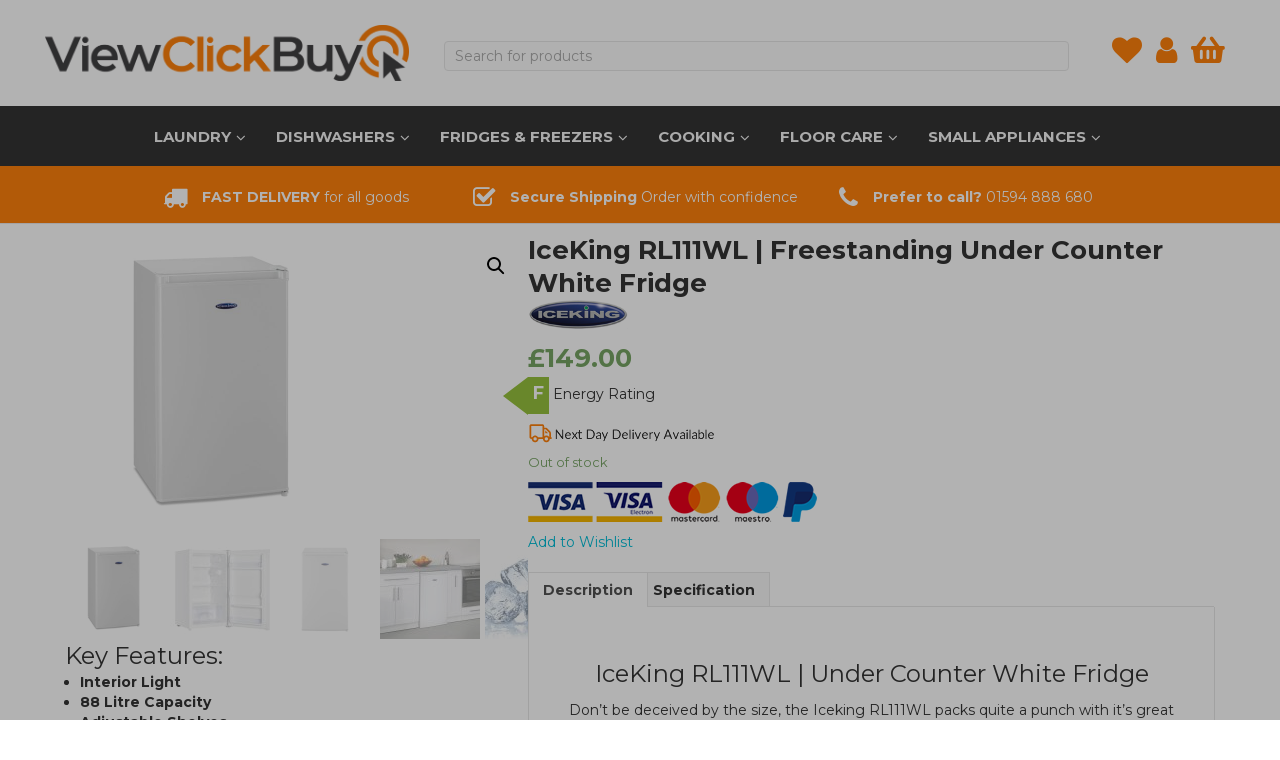

--- FILE ---
content_type: text/html; charset=UTF-8
request_url: https://www.viewclickbuy.co.uk/product/iceking-rl111wl-freestanding-white-fridge/
body_size: 43852
content:
<!DOCTYPE html><html lang="en-GB"><head>
 <script>(function(w,d,s,l,i){w[l]=w[l]||[];w[l].push({'gtm.start':
new Date().getTime(),event:'gtm.js'});var f=d.getElementsByTagName(s)[0],
j=d.createElement(s),dl=l!='dataLayer'?'&l='+l:'';j.async=true;j.src=
'https://www.googletagmanager.com/gtm.js?id='+i+dl;f.parentNode.insertBefore(j,f);
})(window,document,'script','dataLayer','GTM-5X9H87N');</script> 
 <script>!function(f,b,e,v,n,t,s)
{if(f.fbq)return;n=f.fbq=function(){n.callMethod?
n.callMethod.apply(n,arguments):n.queue.push(arguments)};
if(!f._fbq)f._fbq=n;n.push=n;n.loaded=!0;n.version='2.0';
n.queue=[];t=b.createElement(e);t.async=!0;
t.src=v;s=b.getElementsByTagName(e)[0];
s.parentNode.insertBefore(t,s)}(window,document,'script',
'https://connect.facebook.net/en_US/fbevents.js');
fbq('init', '465800975110698'); 
fbq('track', 'PageView');</script> <noscript>
<img height="1" width="1"
src="https://www.facebook.com/tr?id=465800975110698&ev=PageView
&noscript=1"/>
</noscript><meta charset="UTF-8" /><link rel="preconnect" href="https://fonts.gstatic.com/" crossorigin /><meta name='viewport' content='width=device-width, initial-scale=1.0' /><meta http-equiv='X-UA-Compatible' content='IE=edge' /><link rel="profile" href="https://gmpg.org/xfn/11" /><link rel="pingback" href="https://www.viewclickbuy.co.uk/xmlrpc.php" />
<!--[if lt IE 9]> <script src="https://www.viewclickbuy.co.uk/wp-content/themes/bb-theme/js/html5shiv.js"></script> <script src="https://www.viewclickbuy.co.uk/wp-content/themes/bb-theme/js/respond.min.js"></script> <![endif]--> <script type="text/javascript">document.documentElement.className = document.documentElement.className + ' yes-js js_active js'</script> <script type="text/template" id="tmpl-tc-cart-options-popup"><div class='header'>
        <h3>{{{ data.title }}}</h3>
    </div>
    <div id='{{{ data.id }}}' class='float_editbox'>{{{ data.html }}}</div>
    <div class='footer'>
        <div class='inner'>
            <span class='tm-button button button-secondary button-large details_cancel'>{{{ data.close }}}</span>
        </div>
    </div></script> <script type="text/template" id="tmpl-tc-lightbox"><div class="tc-lightbox-wrap">
        <span class="tc-lightbox-button tcfa tcfa-search tc-transition tcinit"></span>
    </div></script> <script type="text/template" id="tmpl-tc-lightbox-zoom"><span class="tc-lightbox-button-close tcfa tcfa-close"></span>
    {{{ data.img }}}</script> <script type="text/template" id="tmpl-tc-final-totals"><dl class="tm-extra-product-options-totals tm-custom-price-totals">
        <# if (data.show_unit_price==true){ #>            <dt class="tm-unit-price">{{{ data.unit_price }}}</dt>
            <dd class="tm-unit-price">
                <span class="price amount options">{{{ data.formatted_unit_price }}}</span>
            </dd>        <# } #>
        <# if (data.show_options_total==true){ #>            <dt class="tm-options-totals">{{{ data.options_total }}}</dt>
            <dd class="tm-options-totals">
                <span class="price amount options">{{{ data.formatted_options_total }}}</span>
            </dd>        <# } #>
        <# if (data.show_fees_total==true){ #>            <dt class="tm-fee-totals">{{{ data.fees_total }}}</dt>
            <dd class="tm-fee-totals">
                <span class="price amount fees">{{{ data.formatted_fees_total }}}</span>
            </dd>        <# } #>
        <# if (data.show_extra_fee==true){ #>            <dt class="tm-extra-fee">{{{ data.extra_fee }}}</dt>
            <dd class="tm-extra-fee">
                <span class="price amount options extra-fee">{{{ data.formatted_extra_fee }}}</span>
            </dd>        <# } #>
        <# if (data.show_final_total==true){ #>            <dt class="tm-final-totals">{{{ data.final_total }}}</dt>
            <dd class="tm-final-totals">
                <span class="price amount final">{{{ data.formatted_final_total }}}</span>
            </dd>        <# } #>
        <# if (data.show_sign_up_fee==true){ #>            <dt class="tm-subscription-fee">{{{ data.sign_up_fee }}}</dt>
            <dd class="tm-subscription-fee">
                <span class="price amount subscription-fee">{{{ data.formatted_subscription_fee_total }}}</span>
            </dd>        <# } #>
    </dl></script> <script type="text/template" id="tmpl-tc-price"><span class="amount">{{{ data.price.price }}}</span></script> <script type="text/template" id="tmpl-tc-sale-price"><del>
        <span class="tc-original-price amount">{{{ data.price.original_price }}}</span>
    </del>
    <ins>
        <span class="amount">{{{ data.price.price }}}</span>
    </ins></script> <script type="text/template" id="tmpl-tc-section-pop-link"><div id="tm-section-pop-up" class="tm-extra-product-options flasho tm_wrapper tm-section-pop-up single tm-animated appear">
        <div class='header'><h3>{{{ data.title }}}</h3></div>
        <div class="float_editbox" id="temp_for_floatbox_insert"></div>
        <div class='footer'>
            <div class='inner'>
                <span class='tm-button button button-secondary button-large details_cancel'>{{{ data.close }}}</span>
            </div>
        </div>
    </div></script> <script type="text/template" id="tmpl-tc-floating-box-nks"><# if (data.values.length) {#>
    {{{ data.html_before }}}
    <div class="tc-row tm-fb-labels">
        <span class="tc-cell tc-col-3 tm-fb-title">{{{ data.option_label }}}</span>
        <span class="tc-cell tc-col-3 tm-fb-value">{{{ data.option_value }}}</span>
        <span class="tc-cell tc-col-3 tm-fb-quantity">{{{ data.option__qty }}}</span>
        <span class="tc-cell tc-col-3 tm-fb-price">{{{ data.option_lpric }}}</span>
    </div>
    <# for (var i = 0; i < data.values.length; i++) { #>
    <# if (data.values[i].label_show=='' || data.values[i].value_show=='') {#>
        <div class="tc-row">
            <# if (data.values[i].label_show=='') {#>
                <span class="tc-cell tc-col-3 tm-fb-title">{{{ data.values[i].title }}}</span>
                <# } #>
                    <# if (data.values[i].value_show=='') {#>
                        <span class="tc-cell tc-col-3 tm-fb-value">{{{ data.values[i].value }}}</span>
                        <# } #>
                            <span class="tc-cell tc-col-3 tm-fb-quantity">{{{ data.values[i].quantity }}}</span>
                            <span class="tc-cell tc-col-3 tm-fb-price">{{{ data.values[i].price }}}</span>
        </div>
        <# } #>
            <# } #>
                {{{ data.html_after }}}
                {{{ data.totals }}}
                <# }#></script> <script type="text/template" id="tmpl-tc-floating-box"><# if (data.values.length) {#>
    {{{ data.html_before }}}
    <dl class="tm-fb">
        <# for (var i = 0; i < data.values.length; i++) { #>
        <# if (data.values[i].label_show=='') {#>
            <dt class="tm-fb-title">{{{ data.values[i].title }}}</dt>
            <# } #>
                <# if (data.values[i].value_show=='') {#>
                    <dd class="tm-fb-value">{{{ data.values[i].value }}}</dd>
                    <# } #>
                        <# } #>
    </dl>
    {{{ data.html_after }}}
    {{{ data.totals }}}
    <# }#></script> <script type="text/template" id="tmpl-tc-chars-remanining"><span class="tc-chars">
		<span class="tc-chars-remanining">{{{ data.maxlength }}}</span>
		<span class="tc-remaining"> {{{ data.characters_remaining }}}</span>
	</span></script> <script class="tm-hidden" type="text/template" id="tmpl-tc-formatted-price"><span class="woocommerce-Price-amount amount"><bdi><span class="woocommerce-Price-currencySymbol">&pound;</span>{{{ data.price }}}</bdi></span></script> <script type="text/template" id="tmpl-tc-upload-messages"><div class="header">
        <h3>{{{ data.title }}}</h3>
    </div>
    <div class="float_editbox" id="temp_for_floatbox_insert">
        <div class="tc-upload-messages">
            <div class="tc-upload-message">{{{ data.message }}}</div>
            <# for (var i in data.files) {
                    if (data.files.hasOwnProperty(i)) {#>
                <div class="tc-upload-files">{{{ data.files[i] }}}</div>
                <# }
                        }#>
        </div>
    </div>
    <div class="footer">
        <div class="inner">
            &nbsp;
        </div>
    </div></script> <style>.wishlist_table .add_to_cart,a.add_to_wishlist.button.alt{border-radius:16px;-moz-border-radius:16px;-webkit-border-radius:16px}</style><meta name='robots' content='index, follow, max-image-preview:large, max-snippet:-1, max-video-preview:-1' /><title>IceKing RL111WL | Freestanding Under Counter White Fridge -</title><meta name="description" content="The IceKing RL111WL undercounter fridge comes with a spacious capacity, durable glass shelves, interior light &amp; a salad crisper draw for all the essentials." /><link rel="canonical" href="https://www.viewclickbuy.co.uk/product/iceking-rl111wl-freestanding-white-fridge/" /><meta property="og:locale" content="en_GB" /><meta property="og:type" content="article" /><meta property="og:title" content="IceKing RL111WL | Freestanding Under Counter White Fridge -" /><meta property="og:description" content="The IceKing RL111WL undercounter fridge comes with a spacious capacity, durable glass shelves, interior light &amp; a salad crisper draw for all the essentials." /><meta property="og:url" content="https://www.viewclickbuy.co.uk/product/iceking-rl111wl-freestanding-white-fridge/" /><meta property="og:site_name" content="View Click Buy" /><meta property="article:modified_time" content="2024-01-25T12:53:49+00:00" /><meta property="og:image" content="https://www.viewclickbuy.co.uk/wp-content/uploads/2022/08/image350923132.jpg" /><meta property="og:image:width" content="2000" /><meta property="og:image:height" content="2000" /><meta property="og:image:type" content="image/jpeg" /><meta name="twitter:card" content="summary_large_image" /><meta name="twitter:label1" content="Estimated reading time" /><meta name="twitter:data1" content="2 minutes" /> <script type="application/ld+json" class="yoast-schema-graph">{"@context":"https://schema.org","@graph":[{"@type":"WebPage","@id":"https://www.viewclickbuy.co.uk/product/iceking-rl111wl-freestanding-white-fridge/","url":"https://www.viewclickbuy.co.uk/product/iceking-rl111wl-freestanding-white-fridge/","name":"IceKing RL111WL | Freestanding Under Counter White Fridge -","isPartOf":{"@id":"https://www.viewclickbuy.co.uk/#website"},"primaryImageOfPage":{"@id":"https://www.viewclickbuy.co.uk/product/iceking-rl111wl-freestanding-white-fridge/#primaryimage"},"image":{"@id":"https://www.viewclickbuy.co.uk/product/iceking-rl111wl-freestanding-white-fridge/#primaryimage"},"thumbnailUrl":"https://www.viewclickbuy.co.uk/wp-content/uploads/2022/08/image350923132.jpg","datePublished":"2022-08-04T07:14:23+00:00","dateModified":"2024-01-25T12:53:49+00:00","description":"The IceKing RL111WL undercounter fridge comes with a spacious capacity, durable glass shelves, interior light & a salad crisper draw for all the essentials.","breadcrumb":{"@id":"https://www.viewclickbuy.co.uk/product/iceking-rl111wl-freestanding-white-fridge/#breadcrumb"},"inLanguage":"en-GB","potentialAction":[{"@type":"ReadAction","target":["https://www.viewclickbuy.co.uk/product/iceking-rl111wl-freestanding-white-fridge/"]}]},{"@type":"ImageObject","inLanguage":"en-GB","@id":"https://www.viewclickbuy.co.uk/product/iceking-rl111wl-freestanding-white-fridge/#primaryimage","url":"https://www.viewclickbuy.co.uk/wp-content/uploads/2022/08/image350923132.jpg","contentUrl":"https://www.viewclickbuy.co.uk/wp-content/uploads/2022/08/image350923132.jpg","width":2000,"height":2000,"caption":"Under Counter Larder Fridge"},{"@type":"BreadcrumbList","@id":"https://www.viewclickbuy.co.uk/product/iceking-rl111wl-freestanding-white-fridge/#breadcrumb","itemListElement":[{"@type":"ListItem","position":1,"name":"Home","item":"https://www.viewclickbuy.co.uk/"},{"@type":"ListItem","position":2,"name":"Shop","item":"https://www.viewclickbuy.co.uk/shop/"},{"@type":"ListItem","position":3,"name":"IceKing RL111WL | Freestanding Under Counter White Fridge"}]},{"@type":"WebSite","@id":"https://www.viewclickbuy.co.uk/#website","url":"https://www.viewclickbuy.co.uk/","name":"View Click Buy","description":"Domestic Electricals | Domestic Appliances | Kitchen Appliances","publisher":{"@id":"https://www.viewclickbuy.co.uk/#organization"},"potentialAction":[{"@type":"SearchAction","target":{"@type":"EntryPoint","urlTemplate":"https://www.viewclickbuy.co.uk/?s={search_term_string}"},"query-input":"required name=search_term_string"}],"inLanguage":"en-GB"},{"@type":"Organization","@id":"https://www.viewclickbuy.co.uk/#organization","name":"View Click Buy","url":"https://www.viewclickbuy.co.uk/","logo":{"@type":"ImageObject","inLanguage":"en-GB","@id":"https://www.viewclickbuy.co.uk/#/schema/logo/image/","url":"https://www.viewclickbuy.co.uk/wp-content/uploads/2018/03/vcb-new.png","contentUrl":"https://www.viewclickbuy.co.uk/wp-content/uploads/2018/03/vcb-new.png","width":390,"height":67,"caption":"View Click Buy"},"image":{"@id":"https://www.viewclickbuy.co.uk/#/schema/logo/image/"}}]}</script>  <script type='application/javascript'>console.log('PixelYourSite Free version 9.2.2');</script> <link rel='dns-prefetch' href='//widget.trustpilot.com' /><link rel='dns-prefetch' href='//maps.googleapis.com' /><link rel='dns-prefetch' href='//fonts.googleapis.com' /><link href='//montpellier.sirv.com'  rel='dns-prefetch' /><link href='//scripts.sirv.com'  rel='dns-prefetch' /><link href='https://montpellier.sirv.com' crossorigin rel='preconnect' /><link href='https://scripts.sirv.com' crossorigin rel='preconnect' /><link href='https://fonts.gstatic.com' crossorigin rel='preconnect' /><link rel="alternate" type="application/rss+xml" title="View Click Buy &raquo; Feed" href="https://www.viewclickbuy.co.uk/feed/" /><link rel="alternate" type="application/rss+xml" title="View Click Buy &raquo; Comments Feed" href="https://www.viewclickbuy.co.uk/comments/feed/" /><link rel="preload" href="https://www.viewclickbuy.co.uk/wp-content/plugins/bb-plugin/fonts/fontawesome/5.15.4/webfonts/fa-solid-900.woff2" as="font" type="font/woff2" crossorigin="anonymous"><link rel="preload" href="https://www.viewclickbuy.co.uk/wp-content/plugins/bb-plugin/fonts/fontawesome/5.15.4/webfonts/fa-brands-400.woff2" as="font" type="font/woff2" crossorigin="anonymous"><style>.sirv-flx{display:flex;width:100%}.sirv-inln-flx{display:inline-flex}.sirv-img-container.sirv-flx,.sirv-img-container.sirv-inln-flx{max-width:100%;flex-direction:column;align-items:center;justify-content:center;text-align:center;margin:0}.sirv-img-container__link{display:flex;max-width:100%;height:100%;box-shadow:none!important}.sirv-img-container__img{display:block;height:auto}.sirv-img-container__cap{display:block;text-align:center}figure.sirv-img-container{margin-bottom:10px}.elementor figure.sirv-img-container{padding:5px 0}.elementor figure.sirv-img-container.aligncenter{margin-left:auto!important;margin-right:auto!important}img.Sirv.placeholder-blurred{filter:blur(6px)}img.Sirv.sirv-image-loaded{filter:none}img.Sirv:not([src]){font-size:0;line-height:0;opacity:0}</style> <script>WebFontConfig={google:{families:["Montserrat:300,700,400"]}};if ( typeof WebFont === "object" && typeof WebFont.load === "function" ) { WebFont.load( WebFontConfig ); }</script><script data-optimized="1" src="https://www.viewclickbuy.co.uk/wp-content/plugins/litespeed-cache/assets/js/webfontloader.min.js"></script> <link data-optimized="1" rel='stylesheet' id='font-awesome-css' href='https://www.viewclickbuy.co.uk/wp-content/litespeed/css/a427e39f9c54876206db0a2d2d4bf818.css?ver=a5085' media='all' /><style id='font-awesome-inline-css'>[data-font="FontAwesome"]:before{font-family:'FontAwesome'!important;content:attr(data-icon)!important;speak:none!important;font-weight:normal!important;font-variant:normal!important;text-transform:none!important;line-height:1!important;font-style:normal!important;-webkit-font-smoothing:antialiased!important;-moz-osx-font-smoothing:grayscale!important}</style><link data-optimized="1" rel='stylesheet' id='berocket_product_brand_style-css' href='https://www.viewclickbuy.co.uk/wp-content/litespeed/css/166db0fe16886b02b12547985905a6d5.css?ver=47f21' media='all' /><link data-optimized="1" rel='stylesheet' id='tc-epo-css-css' href='https://www.viewclickbuy.co.uk/wp-content/litespeed/css/838d76b1ed36df9c2a6889fdae43fbe7.css?ver=da42e' media='all' /><link data-optimized="1" rel='stylesheet' id='wp-block-library-css' href='https://www.viewclickbuy.co.uk/wp-content/litespeed/css/9fb8365117d22502e269e3b84e9252de.css?ver=48623' media='all' /><style id='wp-block-library-theme-inline-css'>.wp-block-audio figcaption{color:#555;font-size:13px;text-align:center}.is-dark-theme .wp-block-audio figcaption{color:hsl(0 0% 100% / .65)}.wp-block-audio{margin:0 0 1em}.wp-block-code{border:1px solid #ccc;border-radius:4px;font-family:Menlo,Consolas,monaco,monospace;padding:.8em 1em}.wp-block-embed figcaption{color:#555;font-size:13px;text-align:center}.is-dark-theme .wp-block-embed figcaption{color:hsl(0 0% 100% / .65)}.wp-block-embed{margin:0 0 1em}.blocks-gallery-caption{color:#555;font-size:13px;text-align:center}.is-dark-theme .blocks-gallery-caption{color:hsl(0 0% 100% / .65)}.wp-block-image figcaption{color:#555;font-size:13px;text-align:center}.is-dark-theme .wp-block-image figcaption{color:hsl(0 0% 100% / .65)}.wp-block-image{margin:0 0 1em}.wp-block-pullquote{border-top:4px solid;border-bottom:4px solid;margin-bottom:1.75em;color:currentColor}.wp-block-pullquote__citation,.wp-block-pullquote cite,.wp-block-pullquote footer{color:currentColor;text-transform:uppercase;font-size:.8125em;font-style:normal}.wp-block-quote{border-left:.25em solid;margin:0 0 1.75em;padding-left:1em}.wp-block-quote cite,.wp-block-quote footer{color:currentColor;font-size:.8125em;position:relative;font-style:normal}.wp-block-quote.has-text-align-right{border-left:none;border-right:.25em solid;padding-left:0;padding-right:1em}.wp-block-quote.has-text-align-center{border:none;padding-left:0}.wp-block-quote.is-large,.wp-block-quote.is-style-large,.wp-block-quote.is-style-plain{border:none}.wp-block-search .wp-block-search__label{font-weight:700}.wp-block-search__button{border:1px solid #ccc;padding:.375em .625em}:where(.wp-block-group.has-background){padding:1.25em 2.375em}.wp-block-separator.has-css-opacity{opacity:.4}.wp-block-separator{border:none;border-bottom:2px solid;margin-left:auto;margin-right:auto}.wp-block-separator.has-alpha-channel-opacity{opacity:1}.wp-block-separator:not(.is-style-wide):not(.is-style-dots){width:100px}.wp-block-separator.has-background:not(.is-style-dots){border-bottom:none;height:1px}.wp-block-separator.has-background:not(.is-style-wide):not(.is-style-dots){height:2px}.wp-block-table{margin:"0 0 1em 0"}.wp-block-table thead{border-bottom:3px solid}.wp-block-table tfoot{border-top:3px solid}.wp-block-table td,.wp-block-table th{word-break:normal}.wp-block-table figcaption{color:#555;font-size:13px;text-align:center}.is-dark-theme .wp-block-table figcaption{color:hsl(0 0% 100% / .65)}.wp-block-video figcaption{color:#555;font-size:13px;text-align:center}.is-dark-theme .wp-block-video figcaption{color:hsl(0 0% 100% / .65)}.wp-block-video{margin:0 0 1em}.wp-block-template-part.has-background{padding:1.25em 2.375em;margin-top:0;margin-bottom:0}</style><link data-optimized="1" rel='stylesheet' id='wc-blocks-vendors-style-css' href='https://www.viewclickbuy.co.uk/wp-content/litespeed/css/6cd9c2f8428ad8a461143178639fdde8.css?ver=0e08b' media='all' /><link data-optimized="1" rel='stylesheet' id='wc-blocks-style-css' href='https://www.viewclickbuy.co.uk/wp-content/litespeed/css/d591a9508d263ecb3c8eee69bd327de6.css?ver=43c3c' media='all' /><link data-optimized="1" rel='stylesheet' id='classic-theme-styles-css' href='https://www.viewclickbuy.co.uk/wp-content/litespeed/css/a146bc9bbe7a9433c2fffb62a3e8fd81.css?ver=e3599' media='all' /><style id='global-styles-inline-css'>body{--wp--preset--color--black:#000000;--wp--preset--color--cyan-bluish-gray:#abb8c3;--wp--preset--color--white:#ffffff;--wp--preset--color--pale-pink:#f78da7;--wp--preset--color--vivid-red:#cf2e2e;--wp--preset--color--luminous-vivid-orange:#ff6900;--wp--preset--color--luminous-vivid-amber:#fcb900;--wp--preset--color--light-green-cyan:#7bdcb5;--wp--preset--color--vivid-green-cyan:#00d084;--wp--preset--color--pale-cyan-blue:#8ed1fc;--wp--preset--color--vivid-cyan-blue:#0693e3;--wp--preset--color--vivid-purple:#9b51e0;--wp--preset--gradient--vivid-cyan-blue-to-vivid-purple:linear-gradient(135deg,rgba(6,147,227,1) 0%,rgb(155,81,224) 100%);--wp--preset--gradient--light-green-cyan-to-vivid-green-cyan:linear-gradient(135deg,rgb(122,220,180) 0%,rgb(0,208,130) 100%);--wp--preset--gradient--luminous-vivid-amber-to-luminous-vivid-orange:linear-gradient(135deg,rgba(252,185,0,1) 0%,rgba(255,105,0,1) 100%);--wp--preset--gradient--luminous-vivid-orange-to-vivid-red:linear-gradient(135deg,rgba(255,105,0,1) 0%,rgb(207,46,46) 100%);--wp--preset--gradient--very-light-gray-to-cyan-bluish-gray:linear-gradient(135deg,rgb(238,238,238) 0%,rgb(169,184,195) 100%);--wp--preset--gradient--cool-to-warm-spectrum:linear-gradient(135deg,rgb(74,234,220) 0%,rgb(151,120,209) 20%,rgb(207,42,186) 40%,rgb(238,44,130) 60%,rgb(251,105,98) 80%,rgb(254,248,76) 100%);--wp--preset--gradient--blush-light-purple:linear-gradient(135deg,rgb(255,206,236) 0%,rgb(152,150,240) 100%);--wp--preset--gradient--blush-bordeaux:linear-gradient(135deg,rgb(254,205,165) 0%,rgb(254,45,45) 50%,rgb(107,0,62) 100%);--wp--preset--gradient--luminous-dusk:linear-gradient(135deg,rgb(255,203,112) 0%,rgb(199,81,192) 50%,rgb(65,88,208) 100%);--wp--preset--gradient--pale-ocean:linear-gradient(135deg,rgb(255,245,203) 0%,rgb(182,227,212) 50%,rgb(51,167,181) 100%);--wp--preset--gradient--electric-grass:linear-gradient(135deg,rgb(202,248,128) 0%,rgb(113,206,126) 100%);--wp--preset--gradient--midnight:linear-gradient(135deg,rgb(2,3,129) 0%,rgb(40,116,252) 100%);--wp--preset--duotone--dark-grayscale:url('#wp-duotone-dark-grayscale');--wp--preset--duotone--grayscale:url('#wp-duotone-grayscale');--wp--preset--duotone--purple-yellow:url('#wp-duotone-purple-yellow');--wp--preset--duotone--blue-red:url('#wp-duotone-blue-red');--wp--preset--duotone--midnight:url('#wp-duotone-midnight');--wp--preset--duotone--magenta-yellow:url('#wp-duotone-magenta-yellow');--wp--preset--duotone--purple-green:url('#wp-duotone-purple-green');--wp--preset--duotone--blue-orange:url('#wp-duotone-blue-orange');--wp--preset--font-size--small:13px;--wp--preset--font-size--medium:20px;--wp--preset--font-size--large:36px;--wp--preset--font-size--x-large:42px;--wp--preset--spacing--20:0.44rem;--wp--preset--spacing--30:0.67rem;--wp--preset--spacing--40:1rem;--wp--preset--spacing--50:1.5rem;--wp--preset--spacing--60:2.25rem;--wp--preset--spacing--70:3.38rem;--wp--preset--spacing--80:5.06rem}:where(.is-layout-flex){gap:.5em}body .is-layout-flow>.alignleft{float:left;margin-inline-start:0;margin-inline-end:2em}body .is-layout-flow>.alignright{float:right;margin-inline-start:2em;margin-inline-end:0}body .is-layout-flow>.aligncenter{margin-left:auto!important;margin-right:auto!important}body .is-layout-constrained>.alignleft{float:left;margin-inline-start:0;margin-inline-end:2em}body .is-layout-constrained>.alignright{float:right;margin-inline-start:2em;margin-inline-end:0}body .is-layout-constrained>.aligncenter{margin-left:auto!important;margin-right:auto!important}body .is-layout-constrained>:where(:not(.alignleft):not(.alignright):not(.alignfull)){max-width:var(--wp--style--global--content-size);margin-left:auto!important;margin-right:auto!important}body .is-layout-constrained>.alignwide{max-width:var(--wp--style--global--wide-size)}body .is-layout-flex{display:flex}body .is-layout-flex{flex-wrap:wrap;align-items:center}body .is-layout-flex>*{margin:0}:where(.wp-block-columns.is-layout-flex){gap:2em}.has-black-color{color:var(--wp--preset--color--black)!important}.has-cyan-bluish-gray-color{color:var(--wp--preset--color--cyan-bluish-gray)!important}.has-white-color{color:var(--wp--preset--color--white)!important}.has-pale-pink-color{color:var(--wp--preset--color--pale-pink)!important}.has-vivid-red-color{color:var(--wp--preset--color--vivid-red)!important}.has-luminous-vivid-orange-color{color:var(--wp--preset--color--luminous-vivid-orange)!important}.has-luminous-vivid-amber-color{color:var(--wp--preset--color--luminous-vivid-amber)!important}.has-light-green-cyan-color{color:var(--wp--preset--color--light-green-cyan)!important}.has-vivid-green-cyan-color{color:var(--wp--preset--color--vivid-green-cyan)!important}.has-pale-cyan-blue-color{color:var(--wp--preset--color--pale-cyan-blue)!important}.has-vivid-cyan-blue-color{color:var(--wp--preset--color--vivid-cyan-blue)!important}.has-vivid-purple-color{color:var(--wp--preset--color--vivid-purple)!important}.has-black-background-color{background-color:var(--wp--preset--color--black)!important}.has-cyan-bluish-gray-background-color{background-color:var(--wp--preset--color--cyan-bluish-gray)!important}.has-white-background-color{background-color:var(--wp--preset--color--white)!important}.has-pale-pink-background-color{background-color:var(--wp--preset--color--pale-pink)!important}.has-vivid-red-background-color{background-color:var(--wp--preset--color--vivid-red)!important}.has-luminous-vivid-orange-background-color{background-color:var(--wp--preset--color--luminous-vivid-orange)!important}.has-luminous-vivid-amber-background-color{background-color:var(--wp--preset--color--luminous-vivid-amber)!important}.has-light-green-cyan-background-color{background-color:var(--wp--preset--color--light-green-cyan)!important}.has-vivid-green-cyan-background-color{background-color:var(--wp--preset--color--vivid-green-cyan)!important}.has-pale-cyan-blue-background-color{background-color:var(--wp--preset--color--pale-cyan-blue)!important}.has-vivid-cyan-blue-background-color{background-color:var(--wp--preset--color--vivid-cyan-blue)!important}.has-vivid-purple-background-color{background-color:var(--wp--preset--color--vivid-purple)!important}.has-black-border-color{border-color:var(--wp--preset--color--black)!important}.has-cyan-bluish-gray-border-color{border-color:var(--wp--preset--color--cyan-bluish-gray)!important}.has-white-border-color{border-color:var(--wp--preset--color--white)!important}.has-pale-pink-border-color{border-color:var(--wp--preset--color--pale-pink)!important}.has-vivid-red-border-color{border-color:var(--wp--preset--color--vivid-red)!important}.has-luminous-vivid-orange-border-color{border-color:var(--wp--preset--color--luminous-vivid-orange)!important}.has-luminous-vivid-amber-border-color{border-color:var(--wp--preset--color--luminous-vivid-amber)!important}.has-light-green-cyan-border-color{border-color:var(--wp--preset--color--light-green-cyan)!important}.has-vivid-green-cyan-border-color{border-color:var(--wp--preset--color--vivid-green-cyan)!important}.has-pale-cyan-blue-border-color{border-color:var(--wp--preset--color--pale-cyan-blue)!important}.has-vivid-cyan-blue-border-color{border-color:var(--wp--preset--color--vivid-cyan-blue)!important}.has-vivid-purple-border-color{border-color:var(--wp--preset--color--vivid-purple)!important}.has-vivid-cyan-blue-to-vivid-purple-gradient-background{background:var(--wp--preset--gradient--vivid-cyan-blue-to-vivid-purple)!important}.has-light-green-cyan-to-vivid-green-cyan-gradient-background{background:var(--wp--preset--gradient--light-green-cyan-to-vivid-green-cyan)!important}.has-luminous-vivid-amber-to-luminous-vivid-orange-gradient-background{background:var(--wp--preset--gradient--luminous-vivid-amber-to-luminous-vivid-orange)!important}.has-luminous-vivid-orange-to-vivid-red-gradient-background{background:var(--wp--preset--gradient--luminous-vivid-orange-to-vivid-red)!important}.has-very-light-gray-to-cyan-bluish-gray-gradient-background{background:var(--wp--preset--gradient--very-light-gray-to-cyan-bluish-gray)!important}.has-cool-to-warm-spectrum-gradient-background{background:var(--wp--preset--gradient--cool-to-warm-spectrum)!important}.has-blush-light-purple-gradient-background{background:var(--wp--preset--gradient--blush-light-purple)!important}.has-blush-bordeaux-gradient-background{background:var(--wp--preset--gradient--blush-bordeaux)!important}.has-luminous-dusk-gradient-background{background:var(--wp--preset--gradient--luminous-dusk)!important}.has-pale-ocean-gradient-background{background:var(--wp--preset--gradient--pale-ocean)!important}.has-electric-grass-gradient-background{background:var(--wp--preset--gradient--electric-grass)!important}.has-midnight-gradient-background{background:var(--wp--preset--gradient--midnight)!important}.has-small-font-size{font-size:var(--wp--preset--font-size--small)!important}.has-medium-font-size{font-size:var(--wp--preset--font-size--medium)!important}.has-large-font-size{font-size:var(--wp--preset--font-size--large)!important}.has-x-large-font-size{font-size:var(--wp--preset--font-size--x-large)!important}.wp-block-navigation a:where(:not(.wp-element-button)){color:inherit}:where(.wp-block-columns.is-layout-flex){gap:2em}.wp-block-pullquote{font-size:1.5em;line-height:1.6}</style><link data-optimized="1" rel='stylesheet' id='wts-css' href='https://www.viewclickbuy.co.uk/wp-content/litespeed/css/63b8ee71ba76a04620a79f9387f5d6f2.css?ver=d2e30' media='all' /><link data-optimized="1" rel='stylesheet' id='photoswipe-css' href='https://www.viewclickbuy.co.uk/wp-content/litespeed/css/778c6dcd21026603e0e4af4590f27514.css?ver=bceba' media='all' /><link data-optimized="1" rel='stylesheet' id='photoswipe-default-skin-css' href='https://www.viewclickbuy.co.uk/wp-content/litespeed/css/ca993bfff9974fc5fd03e63dddbc94b4.css?ver=7c780' media='all' /><link data-optimized="1" rel='stylesheet' id='woocommerce-layout-css' href='https://www.viewclickbuy.co.uk/wp-content/litespeed/css/10b46e328311b1ef410c89ca540c829d.css?ver=ba4b0' media='all' /><link data-optimized="1" rel='stylesheet' id='woocommerce-smallscreen-css' href='https://www.viewclickbuy.co.uk/wp-content/litespeed/css/b972f7321ea2c518512dd352b4176538.css?ver=31b10' media='only screen and (max-width: 767px)' /><link data-optimized="1" rel='stylesheet' id='woocommerce-general-css' href='https://www.viewclickbuy.co.uk/wp-content/litespeed/css/ac5999d75dea710e78e73b70e26688ed.css?ver=02241' media='all' /><style id='woocommerce-inline-inline-css'>.woocommerce form .form-row .required{visibility:visible}</style><link data-optimized="1" rel='stylesheet' id='woopack-modal-box-css' href='https://www.viewclickbuy.co.uk/wp-content/litespeed/css/61d838f208fd32bec74161d624ec40b9.css?ver=60b17' media='all' /><link data-optimized="1" rel='stylesheet' id='font-awesome-5-css' href='https://www.viewclickbuy.co.uk/wp-content/litespeed/css/1cbd76fd97a64f8d03f98bd6c59534b6.css?ver=dc3ce' media='all' /><link data-optimized="1" rel='stylesheet' id='fl-builder-layout-bundle-f692b2598b1f20badb8555c4145fcadc-css' href='https://www.viewclickbuy.co.uk/wp-content/litespeed/css/34b3bb6388d1bca40dbc371d60bcd3ba.css?ver=cfbd2' media='all' /><link data-optimized="1" rel='stylesheet' id='wc-gateway-ppec-frontend-css' href='https://www.viewclickbuy.co.uk/wp-content/litespeed/css/a9b67d689b635088edd0cb232c3bf6ca.css?ver=90a1c' media='all' /><link data-optimized="1" rel='stylesheet' id='yith_wcas_frontend-css' href='https://www.viewclickbuy.co.uk/wp-content/litespeed/css/7fbc7d72acdf5c59dd42a5ddd7ddf414.css?ver=dd436' media='all' /><style id='yith_wcas_frontend-inline-css'>.autocomplete-suggestion{padding-right:20px}.woocommerce .autocomplete-suggestion span.yith_wcas_result_on_sale,.autocomplete-suggestion span.yith_wcas_result_on_sale{background:#7eb742;color:#fff}.woocommerce .autocomplete-suggestion span.yith_wcas_result_outofstock,.autocomplete-suggestion span.yith_wcas_result_outofstock{background:#7a7a7a;color:#fff}.woocommerce .autocomplete-suggestion span.yith_wcas_result_featured,.autocomplete-suggestion span.yith_wcas_result_featured{background:#c0392b;color:#fff}.autocomplete-suggestion img{width:50px}.autocomplete-suggestion .yith_wcas_result_content .title{color:#004b91}.autocomplete-suggestion{min-height:60px}</style><link data-optimized="1" rel='stylesheet' id='yith-wacp-frontend-css' href='https://www.viewclickbuy.co.uk/wp-content/litespeed/css/d570d1ee9d6fcfbfe6ebf41777936d24.css?ver=3abd1' media='all' /><style id='yith-wacp-frontend-inline-css'>#yith-wacp-popup .yith-wacp-content a.button{background:#ebe9eb;color:#515151}#yith-wacp-popup .yith-wacp-content a.button:hover{background:#dad8da;color:#515151}#yith-wacp-popup .yith-wacp-wrapper{max-width:700px;max-height:700px}#yith-wacp-popup .yith-wacp-message:before{min-width:30px;min-height:30px;background:url(wp-content/plugins/yith-woocommerce-added-to-cart-popup-premium/assets/images/message-icon.png) no-repeat center center}#yith-wacp-popup .yith-wacp-main{background-color:#fff}#yith-wacp-popup .yith-wacp-overlay{background-color:#000}#yith-wacp-popup.open .yith-wacp-overlay{opacity:.8}#yith-wacp-popup .yith-wacp-close{color:#fff}#yith-wacp-popup .yith-wacp-close:hover{color:silver}#yith-wacp-popup .yith-wacp-message{color:#000;background-color:#e6ffc5}.yith-wacp-content .cart-info>div{color:#565656}.yith-wacp-content .cart-info>div span{color:#000}.yith-wacp-content table.cart-list td.item-info .item-name:hover,.yith-wacp-content h3.product-title:hover{color:#565656}.yith-wacp-content table.cart-list td.item-info .item-name,.yith-wacp-content table.cart-list td.item-info dl,.yith-wacp-content h3.product-title{color:#000}.yith-wacp-content table.cart-list td.item-info .item-price,.yith-wacp-content .product-price,.yith-wacp-content ul.products li.product .price,.yith-wacp-content ul.products li.product .price ins{color:#565656}</style><link data-optimized="1" rel='stylesheet' id='yith-wrvp-frontend-css' href='https://www.viewclickbuy.co.uk/wp-content/litespeed/css/6ddc2e6771fe0c304ced609bc39d4a61.css?ver=85848' media='all' /><link data-optimized="1" rel='stylesheet' id='slick-css' href='https://www.viewclickbuy.co.uk/wp-content/litespeed/css/576976f054e12afb6c09aa6fbc861cdf.css?ver=18062' media='all' /><link data-optimized="1" rel='stylesheet' id='woocommerce_prettyPhoto_css-css' href='https://www.viewclickbuy.co.uk/wp-content/litespeed/css/d23058011c8981cbf5fe7446e3dd73ef.css?ver=e224f' media='all' /><link data-optimized="1" rel='stylesheet' id='jquery-selectBox-css' href='https://www.viewclickbuy.co.uk/wp-content/litespeed/css/61fd575562cf3951594d0ae8d8c2f230.css?ver=66ca3' media='all' /><link data-optimized="1" rel='stylesheet' id='yith-wcwl-main-css' href='https://www.viewclickbuy.co.uk/wp-content/litespeed/css/162704bfe957054728a054fd5098c54a.css?ver=27245' media='all' /><link data-optimized="1" rel='stylesheet' id='yith-wcwl-font-awesome-css' href='https://www.viewclickbuy.co.uk/wp-content/litespeed/css/b4487c2fa2725fdff4a429b0285f13dc.css?ver=8eae3' media='all' /><link data-optimized="1" rel='stylesheet' id='stripe_styles-css' href='https://www.viewclickbuy.co.uk/wp-content/litespeed/css/8303ad3199213d38d6052ebb81adde8a.css?ver=14c09' media='all' /><link data-optimized="1" rel='stylesheet' id='wacp-scroller-plugin-css-css' href='https://www.viewclickbuy.co.uk/wp-content/litespeed/css/ba35e3c2bdca65b1a6a9e88207ad5ff4.css?ver=4d51a' media='all' /><link data-optimized="1" rel='stylesheet' id='ubermenu-css' href='https://www.viewclickbuy.co.uk/wp-content/litespeed/css/016ee49c21ef61b5289a0f9d9fe7b024.css?ver=b7942' media='all' /><link data-optimized="1" rel='stylesheet' id='ubermenu-vanilla-css' href='https://www.viewclickbuy.co.uk/wp-content/litespeed/css/4eae60b1ad4737ae93a442cbe106d5c3.css?ver=2c4ae' media='all' /><link data-optimized="1" rel='stylesheet' id='ubermenu-font-awesome-css' href='https://www.viewclickbuy.co.uk/wp-content/litespeed/css/1a413193c9ef212e1d779021d54c5b5c.css?ver=8a819' media='all' /><link data-optimized="1" rel='stylesheet' id='jquery-magnificpopup-css' href='https://www.viewclickbuy.co.uk/wp-content/litespeed/css/99e6737790adf52e5741584b4097da69.css?ver=7124b' media='all' /><link data-optimized="1" rel='stylesheet' id='bootstrap-css' href='https://www.viewclickbuy.co.uk/wp-content/litespeed/css/d558a3276aba051f2b6a9d9d6d9fec61.css?ver=1cd0f' media='all' /><link data-optimized="1" rel='stylesheet' id='fl-automator-skin-css' href='https://www.viewclickbuy.co.uk/wp-content/litespeed/css/cbfe3bf46a9a6e3e39185537dee5a801.css?ver=c647c' media='all' /><link data-optimized="1" rel='stylesheet' id='fl-child-theme-css' href='https://www.viewclickbuy.co.uk/wp-content/litespeed/css/e071a50a903fd560275b36d8700a666a.css?ver=09990' media='all' /><link data-optimized="1" rel='stylesheet' id='pp-animate-css' href='https://www.viewclickbuy.co.uk/wp-content/litespeed/css/1cf859d185ef6502ede92f8a3670362f.css?ver=705df' media='all' /> <script src='https://www.viewclickbuy.co.uk/wp-includes/js/jquery/jquery.min.js?ver=3.6.1' id='jquery-core-js'></script> <script data-optimized="1" src='https://www.viewclickbuy.co.uk/wp-content/litespeed/js/78ce8acd022dcb77d59df472e46c2bd0.js?ver=45fd3' id='jquery-migrate-js'></script> <script id='tp-js-js-extra'>var trustpilot_settings = {"key":"mIbbQBTRaUyHM5C1","TrustpilotScriptUrl":"https:\/\/invitejs.trustpilot.com\/tp.min.js","IntegrationAppUrl":"\/\/ecommscript-integrationapp.trustpilot.com","PreviewScriptUrl":"\/\/ecommplugins-scripts.trustpilot.com\/v2.1\/js\/preview.min.js","PreviewCssUrl":"\/\/ecommplugins-scripts.trustpilot.com\/v2.1\/css\/preview.min.css","PreviewWPCssUrl":"\/\/ecommplugins-scripts.trustpilot.com\/v2.1\/css\/preview_wp.css","WidgetScriptUrl":"\/\/widget.trustpilot.com\/bootstrap\/v5\/tp.widget.bootstrap.min.js"};</script> <script data-optimized="1" src='https://www.viewclickbuy.co.uk/wp-content/litespeed/js/4bb18692ace06e8b7ad979c7b912bbc9.js?ver=5951d' async='async' id='tp-js-js'></script> <script src='//widget.trustpilot.com/bootstrap/v5/tp.widget.bootstrap.min.js?ver=1.0' async='async' id='widget-bootstrap-js'></script> <script id='trustbox-js-extra'>var trustbox_settings = {"page":"product","sku":["RL111WL","TRUSTPILOT_SKU_VALUE_93820"],"name":"IceKing RL111WL | Freestanding Under Counter White Fridge"};
var trustpilot_trustbox_settings = {"trustboxes":[{"enabled":"enabled","snippet":"[base64]","customizations":"[base64]","defaults":"[base64]","page":"product","position":"before","corner":"top: #{Y}px; left: #{X}px;","paddingx":"0","paddingy":"0","zindex":"1000","clear":"both","xpaths":"[base64]","sku":"TRUSTPILOT_SKU_VALUE_102468,HISE-HVC5232WUK","name":"Hisense HVC5232WUK Cordless Vacuum - White","widgetName":"Horizontal","repeatable":false,"uuid":"f90f8570-ffa8-abcf-f8b5-388e526d3ca8","error":null,"repeatXpath":{"xpathById":{"prefix":"","suffix":""},"xpathFromRoot":{"prefix":"","suffix":""}},"width":"150%","height":"28px","locale":"en-US","fontFamily":"Roboto"}]};</script> <script data-optimized="1" src='https://www.viewclickbuy.co.uk/wp-content/litespeed/js/6db5f4e338acde0b745cdfde4885af99.js?ver=a3137' async='async' id='trustbox-js'></script> <script data-optimized="1" src='https://www.viewclickbuy.co.uk/wp-content/litespeed/js/b070fe691397093fe362c3a670a88257.js?ver=4784b' id='wts-js'></script> <script data-optimized="1" src='https://www.viewclickbuy.co.uk/wp-content/litespeed/js/b109ac4eec6000c490c5e739f1c207b6.js?ver=f2a01' id='js-cookie-js'></script> <script data-optimized="1" src='https://www.viewclickbuy.co.uk/wp-content/litespeed/js/9778870fac919db3cc0b9b1c04959fe2.js?ver=e0bb1' id='regenerator-runtime-js'></script> <script data-optimized="1" src='https://www.viewclickbuy.co.uk/wp-content/litespeed/js/598f4e1013a6c5bcf72a42302e02e518.js?ver=9f18b' id='wp-polyfill-js'></script> <script data-optimized="1" src='https://www.viewclickbuy.co.uk/wp-content/litespeed/js/973d5f9ebcbc614b8934617e50f74438.js?ver=06a41' id='wp-hooks-js'></script> <script id='wpm-js-extra'>var wpm = {"ajax_url":"https:\/\/www.viewclickbuy.co.uk\/wp-admin\/admin-ajax.php","root":"https:\/\/www.viewclickbuy.co.uk\/wp-json\/","nonce_wp_rest":"887286539c","nonce_ajax":"5c1c4ee131"};</script> <script data-optimized="1" src='https://www.viewclickbuy.co.uk/wp-content/litespeed/js/8ae3bf8ed081d4a5e1c7d6fd66677fab.js?ver=1cdd9' id='wpm-js'></script> <script id='woocommerce-tokenization-form-js-extra'>var wc_tokenization_form_params = {"is_registration_required":"","is_logged_in":""};</script> <script data-optimized="1" src='https://www.viewclickbuy.co.uk/wp-content/litespeed/js/c5aa280cf939ca6d9d296c56a089dd5b.js?ver=01aae' id='woocommerce-tokenization-form-js'></script> <script data-optimized="1" src='https://www.viewclickbuy.co.uk/wp-content/litespeed/js/a469c6342bc1c802b09dce48146cea20.js?ver=62d85' id='jquery-bind-first-js'></script> <script id='pys-js-extra'>var pysOptions = {"staticEvents":{"ga":{"woo_view_content":[{"delay":0,"type":"static","name":"view_item","trackingIds":["G-JY3CVRD9ML"],"params":{"event_category":"ecommerce","items":[{"id":"93820","name":"IceKing RL111WL | Freestanding Under Counter White Fridge","category":"Fridges\/Undercounter Fridges","quantity":1,"price":149}],"non_interaction":true,"page_title":"IceKing RL111WL | Freestanding Under Counter White Fridge","post_type":"product","post_id":93820,"plugin":"PixelYourSite","user_role":"guest","event_url":"www.viewclickbuy.co.uk\/product\/iceking-rl111wl-freestanding-white-fridge\/"},"e_id":"woo_view_content","ids":[],"hasTimeWindow":false,"timeWindow":0,"pixelIds":[],"eventID":"","woo_order":"","edd_order":""}]}},"dynamicEvents":{"woo_add_to_cart_on_button_click":{"ga":{"delay":0,"type":"dyn","name":"add_to_cart","trackingIds":["G-JY3CVRD9ML"],"params":{"page_title":"IceKing RL111WL | Freestanding Under Counter White Fridge","post_type":"product","post_id":93820,"plugin":"PixelYourSite","user_role":"guest","event_url":"www.viewclickbuy.co.uk\/product\/iceking-rl111wl-freestanding-white-fridge\/"},"e_id":"woo_add_to_cart_on_button_click","ids":[],"hasTimeWindow":false,"timeWindow":0,"pixelIds":[],"eventID":"","woo_order":"","edd_order":""}}},"triggerEvents":[],"triggerEventTypes":[],"ga":{"trackingIds":["G-JY3CVRD9ML"],"enhanceLinkAttr":false,"anonimizeIP":false,"commentEventEnabled":true,"commentEventNonInteractive":false,"downloadEnabled":true,"downloadEventNonInteractive":false,"formEventEnabled":true,"crossDomainEnabled":false,"crossDomainAcceptIncoming":false,"crossDomainDomains":[],"isDebugEnabled":["index_0"],"disableAdvertisingFeatures":false,"disableAdvertisingPersonalization":false,"wooVariableAsSimple":false},"debug":"","siteUrl":"https:\/\/www.viewclickbuy.co.uk","ajaxUrl":"https:\/\/www.viewclickbuy.co.uk\/wp-admin\/admin-ajax.php","enable_remove_download_url_param":"1","cookie_duration":"7","last_visit_duration":"60","gdpr":{"ajax_enabled":false,"all_disabled_by_api":false,"facebook_disabled_by_api":false,"analytics_disabled_by_api":false,"google_ads_disabled_by_api":false,"pinterest_disabled_by_api":false,"bing_disabled_by_api":false,"facebook_prior_consent_enabled":true,"analytics_prior_consent_enabled":true,"google_ads_prior_consent_enabled":null,"pinterest_prior_consent_enabled":true,"bing_prior_consent_enabled":true,"cookiebot_integration_enabled":false,"cookiebot_facebook_consent_category":"marketing","cookiebot_analytics_consent_category":"statistics","cookiebot_google_ads_consent_category":null,"cookiebot_pinterest_consent_category":"marketing","cookiebot_bing_consent_category":"marketing","consent_magic_integration_enabled":false,"real_cookie_banner_integration_enabled":false,"cookie_notice_integration_enabled":false,"cookie_law_info_integration_enabled":false},"woo":{"enabled":true,"addToCartOnButtonEnabled":true,"addToCartOnButtonValueEnabled":true,"addToCartOnButtonValueOption":"price","singleProductId":93820,"removeFromCartSelector":"form.woocommerce-cart-form .remove","addToCartCatchMethod":"add_cart_js"},"edd":{"enabled":false}};</script> <script data-optimized="1" src='https://www.viewclickbuy.co.uk/wp-content/litespeed/js/881dbbeafed450e9e2f008d3c75c47d5.js?ver=a23a9' id='pys-js'></script> <link rel="https://api.w.org/" href="https://www.viewclickbuy.co.uk/wp-json/" /><link rel="alternate" type="application/json" href="https://www.viewclickbuy.co.uk/wp-json/wp/v2/product/93820" /><link rel="EditURI" type="application/rsd+xml" title="RSD" href="https://www.viewclickbuy.co.uk/xmlrpc.php?rsd" /><link rel="wlwmanifest" type="application/wlwmanifest+xml" href="https://www.viewclickbuy.co.uk/wp-includes/wlwmanifest.xml" /><meta name="generator" content="WordPress 6.1.9" /><meta name="generator" content="WooCommerce 7.7.2" /><link rel='shortlink' href='https://www.viewclickbuy.co.uk/?p=93820' /><link rel="alternate" type="application/json+oembed" href="https://www.viewclickbuy.co.uk/wp-json/oembed/1.0/embed?url=https%3A%2F%2Fwww.viewclickbuy.co.uk%2Fproduct%2Ficeking-rl111wl-freestanding-white-fridge%2F" /><link rel="alternate" type="text/xml+oembed" href="https://www.viewclickbuy.co.uk/wp-json/oembed/1.0/embed?url=https%3A%2F%2Fwww.viewclickbuy.co.uk%2Fproduct%2Ficeking-rl111wl-freestanding-white-fridge%2F&#038;format=xml" /> <script>var bb_powerpack = {
				version: '2.40.10',
				getAjaxUrl: function() { return atob( 'aHR0cHM6Ly93d3cudmlld2NsaWNrYnV5LmNvLnVrL3dwLWFkbWluL2FkbWluLWFqYXgucGhw' ); },
				callback: function() {},
				mapMarkerData: {},
				post_id: '93820',
				search_term: '',
				current_page: 'https://www.viewclickbuy.co.uk/product/iceking-rl111wl-freestanding-white-fridge/',
				conditionals: {
					is_front_page: false,
					is_home: false,
					is_archive: false,
					current_post_type: '',
					is_tax: false,
										is_author: false,
					current_author: false,
					is_search: false,
									}
			};</script> <style></style><script type="text/javascript">(function(h,e,a,t,m,p) {
m=e.createElement(a);m.async=!0;m.src=t;
p=e.getElementsByTagName(a)[0];p.parentNode.insertBefore(m,p);
})(window,document,'script','https://u.heatmap.it/log.js');</script> <script>;(function(a,t,o,m,s){a[m]=a[m]||[];a[m].push({t:new Date().getTime(),event:'snippetRun'});var f=t.getElementsByTagName(o)[0],e=t.createElement(o),d=m!=='paypalDDL'?'&m='+m:'';e.async=!0;e.src='https://www.paypal.com/tagmanager/pptm.js?id='+s+d;f.parentNode.insertBefore(e,f);})(window,document,'script','paypalDDL','fa67e701-63f9-11e8-a579-f1e7886b21c5');</script><style id="ubermenu-custom-generated-css">.ubermenu-main{max-width:1170px}.ubermenu-main .ubermenu-item-level-0>.ubermenu-target{font-size:15px;text-transform:uppercase;color:#fff}.ubermenu-main .ubermenu-nav .ubermenu-item.ubermenu-item-level-0>.ubermenu-target{font-weight:700}.ubermenu.ubermenu-main .ubermenu-item-level-0:hover>.ubermenu-target,.ubermenu-main .ubermenu-item-level-0.ubermenu-active>.ubermenu-target{color:#ff810c}.ubermenu-main .ubermenu-item-level-0.ubermenu-current-menu-item>.ubermenu-target,.ubermenu-main .ubermenu-item-level-0.ubermenu-current-menu-parent>.ubermenu-target,.ubermenu-main .ubermenu-item-level-0.ubermenu-current-menu-ancestor>.ubermenu-target{color:#ff810c}.ubermenu-main .ubermenu-item-normal>.ubermenu-target,.ubermenu-main .ubermenu-submenu .ubermenu-target,.ubermenu-main .ubermenu-submenu .ubermenu-nonlink,.ubermenu-main .ubermenu-submenu .ubermenu-widget,.ubermenu-main .ubermenu-submenu .ubermenu-custom-content-padded,.ubermenu-main .ubermenu-submenu .ubermenu-retractor,.ubermenu-main .ubermenu-submenu .ubermenu-colgroup .ubermenu-column,.ubermenu-main .ubermenu-submenu.ubermenu-submenu-type-stack>.ubermenu-item-normal>.ubermenu-target,.ubermenu-main .ubermenu-submenu.ubermenu-submenu-padded{padding:10px 20px}.ubermenu .ubermenu-grid-row{padding-right:10px 20px}.ubermenu .ubermenu-grid-row .ubermenu-target{padding-right:0}.ubermenu-main .ubermenu-submenu .ubermenu-item-header>.ubermenu-target,.ubermenu-main .ubermenu-tab>.ubermenu-target{font-size:15px;text-transform:uppercase}.ubermenu-main .ubermenu-item-normal>.ubermenu-target{font-size:14px}.ubermenu-responsive-toggle.ubermenu-responsive-toggle-main{font-size:20px;font-weight:700}.ubermenu-main.ubermenu-sticky .ubermenu-nav{width:1170px;max-width:100%;margin:0 auto;float:none;position:relative}.ubermenu-main.ubermenu-sticky{background:#333}.ubermenu .ubermenu-item.ubermenu-item-75280>.ubermenu-target{color:#f4f4f4}.ubermenu .ubermenu-item.ubermenu-item-8308>.ubermenu-target{color:#f4f4f4}.ubermenu .ubermenu-item.ubermenu-item-8280>.ubermenu-target{color:#f2f2f2}.ubermenu .ubermenu-item.ubermenu-item-8280.ubermenu-active>.ubermenu-target,.ubermenu .ubermenu-item.ubermenu-item-8280:hover>.ubermenu-target,.ubermenu .ubermenu-submenu .ubermenu-item.ubermenu-item-8280.ubermenu-active>.ubermenu-target,.ubermenu .ubermenu-submenu .ubermenu-item.ubermenu-item-8280:hover>.ubermenu-target{color:#f4f4f4}.ubermenu .ubermenu-item.ubermenu-item-8315>.ubermenu-target{color:#f4f4f4}.ubermenu .ubermenu-item.ubermenu-item-75282>.ubermenu-target{color:#f4f4f4}.ubermenu .ubermenu-item.ubermenu-item-8312>.ubermenu-target{color:#f4f4f4}.ubermenu.ubermenu-sticky,.ubermenu-responsive-toggle.ubermenu-sticky{z-index:1000;margin-top:0}.ubermenu-sticky.ubermenu-sticky-full-width{left:0;width:100%;max-width:100%}.ubermenu-sticky-full-width.ubermenu-sticky .ubermenu-nav{padding-left:1px}@media screen and (max-width:959px){.ubermenu-responsive-toggle.ubermenu-sticky{height:43px;left:0;width:100%!important}.ubermenu.ubermenu-responsive.ubermenu-sticky{margin-top:43px;left:0;width:100%!important}.ubermenu.ubermenu-is-mobile.ubermenu-sticky{min-height:400px;max-height:600px;overflow-y:auto!important;-webkit-overflow-scrolling:touch}.ubermenu.ubermenu-is-mobile.ubermenu-sticky>.ubermenu-nav{height:100%}.ubermenu.ubermenu-is-mobile.ubermenu-sticky .ubermenu-active>.ubermenu-submenu-drop{max-height:none}}.ubermenu .ubermenu-item.um-sticky-only{display:none!important}.ubermenu.ubermenu-sticky .ubermenu-item-level-0.um-sticky-only{display:inline-block!important}.ubermenu.ubermenu-sticky .ubermenu-submenu .ubermenu-item.um-sticky-only{display:block!important}.ubermenu .ubermenu-item-level-0.um-unsticky-only{display:inline-block!important}.ubermenu .ubermenu-submenu .ubermenu-item.um-unsticky-only{display:block!important}.ubermenu.ubermenu-sticky .ubermenu-item.um-unsticky-only{display:none!important}@media screen and (min-width:783px){.admin-bar .ubermenu.ubermenu-sticky,.admin-bar .ubermenu-responsive-toggle.ubermenu-sticky{margin-top:32px}}@media screen and (min-width:783px) and (max-width:){.admin-bar .ubermenu.ubermenu-sticky{margin-top:78px}}@media screen and (min-width:600px) and (max-width:782px){.admin-bar .ubermenu.ubermenu-sticky,.admin-bar .ubermenu-responsive-toggle.ubermenu-sticky{margin-top:46px}.admin-bar .ubermenu.ubermenu-sticky{margin-top:89px}}</style> <script type="text/javascript">var woopack_config = {"ajaxurl":"https:\/\/www.viewclickbuy.co.uk\/wp-admin\/admin-ajax.php","page":0,"current_page":"https:\/\/www.viewclickbuy.co.uk\/product\/iceking-rl111wl-freestanding-white-fridge\/","woo_url":"https:\/\/www.viewclickbuy.co.uk\/wp-content\/plugins\/woocommerce\/"};</script> <noscript><style>.woocommerce-product-gallery{ opacity: 1 !important; }</style></noscript>
 <script>(window.wpmDataLayer = window.wpmDataLayer || {}).products = window.wpmDataLayer.products || {};
			window.wpmDataLayer.products                               = Object.assign(window.wpmDataLayer.products, {"10105":{"id":"10105","sku":"hy209","price":189,"brand":"","quantity":1,"dyn_r_ids":{"post_id":"10105","sku":"hy209","gpf":"woocommerce_gpf_10105","gla":"gla_10105"},"is_variable":false,"type":"simple","name":"Husky HY209 Table Top Drinks Chiller","category":["Christmas","Sale","Freestanding Fridges","Fridges","Fridges &amp; Freezers","Other Appliances"],"is_variation":false}});</script> <script>window.wpmDataLayer = window.wpmDataLayer || {};
			window.wpmDataLayer = Object.assign(window.wpmDataLayer, {"cart":{},"cart_item_keys":{},"version":{"number":"1.54.1","pro":false,"eligible_for_updates":false,"distro":"fms","beta":false,"show":true},"pixels":{"google":{"linker":{"settings":null},"user_id":false,"ads":{"conversion_ids":{"AW-985649595":"O7fFCL6R5o8BELuj_9UD"},"dynamic_remarketing":{"status":true,"id_type":"post_id","send_events_with_parent_ids":true},"google_business_vertical":"retail","phone_conversion_number":"","phone_conversion_label":""},"analytics":{"ga4":{"measurement_id":"G-T9Q65KMCXT","parameters":{},"mp_active":false,"debug_mode":false,"page_load_time_tracking":false},"id_type":"post_id"},"tag_id":"AW-985649595","tag_id_suppressed":[],"tag_gateway":{"measurement_path":""},"tcf_support":false,"consent_mode":{"is_active":false,"wait_for_update":500,"ads_data_redaction":false,"url_passthrough":true}}},"shop":{"list_name":"Product | IceKing RL111WL | Freestanding Under Counter White Fridge","list_id":"product_iceking-rl111wl-freestanding-under-counter-white-fridge","page_type":"product","product_type":"simple","currency":"GBP","selectors":{"addToCart":[],"beginCheckout":[]},"order_duplication_prevention":true,"view_item_list_trigger":{"test_mode":false,"background_color":"green","opacity":0.5,"repeat":true,"timeout":1000,"threshold":0.8000000000000000444089209850062616169452667236328125},"variations_output":true,"session_active":true},"page":{"id":93820,"title":"IceKing RL111WL | Freestanding Under Counter White Fridge","type":"product","categories":[],"parent":{"id":0,"title":"IceKing RL111WL | Freestanding Under Counter White Fridge","type":"product","categories":[]}},"general":{"user_logged_in":false,"scroll_tracking_thresholds":[],"page_id":93820,"exclude_domains":[],"server_2_server":{"active":false,"user_agent_exclude_patterns":[],"ip_exclude_list":[],"pageview_event_s2s":{"is_active":false,"pixels":[]}},"consent_management":{"explicit_consent":false},"lazy_load_pmw":false,"chunk_base_path":"https://www.viewclickbuy.co.uk/wp-content/plugins/woocommerce-google-adwords-conversion-tracking-tag/js/public/free/","modules":{"load_deprecated_functions":true}}});</script> <meta name="pm-dataLayer-meta" content="93820" class="wpmProductId"
data-id="93820"> <script>(window.wpmDataLayer = window.wpmDataLayer || {}).products                = window.wpmDataLayer.products || {};
			window.wpmDataLayer.products[93820] = {"id":"93820","sku":"RL111WL","price":149,"brand":"","quantity":1,"dyn_r_ids":{"post_id":"93820","sku":"RL111WL","gpf":"woocommerce_gpf_93820","gla":"gla_93820"},"is_variable":false,"type":"simple","name":"IceKing RL111WL | Freestanding Under Counter White Fridge","category":["Fridges","Undercounter Fridges"],"is_variation":false};</script> <link rel="icon" href="https://www.viewclickbuy.co.uk/wp-content/uploads/2018/07/cropped-vcb-logo-vector-icon-32x32.png" sizes="32x32" /><link rel="icon" href="https://www.viewclickbuy.co.uk/wp-content/uploads/2018/07/cropped-vcb-logo-vector-icon-192x192.png" sizes="192x192" /><link rel="apple-touch-icon" href="https://www.viewclickbuy.co.uk/wp-content/uploads/2018/07/cropped-vcb-logo-vector-icon-180x180.png" /><meta name="msapplication-TileImage" content="https://www.viewclickbuy.co.uk/wp-content/uploads/2018/07/cropped-vcb-logo-vector-icon-270x270.png" /><style id="wp-custom-css">.pp-modal,.pp-modal-overlay,.pp-overlay,.mfp-bg,.mfp-wrap{display:none!important;visibility:hidden!important;opacity:0!important;pointer-events:none!important}body.pp-modal-open,html.pp-modal-open{overflow:auto!important;padding-right:0!important}</style> <script type='text/javascript'></script> <script id="fl-theme-custom-js">// Hide Energy label if not set
jQuery(document).ready(function () {
    if (jQuery('.acfEnergyLabel').text().trim().length == 0){
        jQuery('#singleProductEnergy').hide();
    } else {
       jQuery('#singleProductEnergy').show();
    }
});</script>  <script>!function(f,b,e,v,n,t,s)
{if(f.fbq)return;n=f.fbq=function(){n.callMethod?
n.callMethod.apply(n,arguments):n.queue.push(arguments)};
if(!f._fbq)f._fbq=n;n.push=n;n.loaded=!0;n.version='2.0';
n.queue=[];t=b.createElement(e);t.async=!0;
t.src=v;s=b.getElementsByTagName(e)[0];
s.parentNode.insertBefore(t,s)}(window,document,'script',
'https://connect.facebook.net/en_US/fbevents.js');
fbq('init', '302740978402433'); 
fbq('track', 'PageView');</script> <noscript>
<img height="1" width="1"
src="https://www.facebook.com/tr?id=302740978402433&ev=PageView
&noscript=1"/>
</noscript><link data-optimized="1" rel="stylesheet" type="text/css" href="https://www.viewclickbuy.co.uk/wp-content/litespeed/css/d6c90686fa1c492b245d0aee6dc65ef1.css?ver=75b88" /><link data-optimized="1" rel="stylesheet" type="text/css" href="https://www.viewclickbuy.co.uk/wp-content/litespeed/css/949c2c8077abe35d8b06c9e5d2b2ebef.css?ver=a306c" /></head><body class="product-template-default single single-product postid-93820 theme-bb-theme fl-builder-2-10-0-5 fl-themer-1-5-2-1-20251125200437 fl-theme-1-7-12-1 fl-no-js woocommerce woocommerce-page woocommerce-no-js fl-theme-builder-singular fl-theme-builder-singular-test fl-theme-builder-header fl-theme-builder-header-header-1-4 fl-theme-builder-footer fl-theme-builder-footer-footer-1-3 ywcas-beaver-builder-child-theme fl-framework-bootstrap fl-preset-default fl-full-width fl-scroll-to-top fl-search-active woo-4 woo-products-per-page-16" itemscope="itemscope" itemtype="https://schema.org/WebPage"><noscript><iframe src="https://www.googletagmanager.com/ns.html?id=GTM-5X9H87N"
height="0" width="0" style="display:none;visibility:hidden"></iframe></noscript><a aria-label="Skip to content" class="fl-screen-reader-text" href="#fl-main-content">Skip to content</a><svg xmlns="http://www.w3.org/2000/svg" viewBox="0 0 0 0" width="0" height="0" focusable="false" role="none" style="visibility: hidden; position: absolute; left: -9999px; overflow: hidden;" ><defs><filter id="wp-duotone-dark-grayscale"><feColorMatrix color-interpolation-filters="sRGB" type="matrix" values=" .299 .587 .114 0 0 .299 .587 .114 0 0 .299 .587 .114 0 0 .299 .587 .114 0 0 " /><feComponentTransfer color-interpolation-filters="sRGB" ><feFuncR type="table" tableValues="0 0.49803921568627" /><feFuncG type="table" tableValues="0 0.49803921568627" /><feFuncB type="table" tableValues="0 0.49803921568627" /><feFuncA type="table" tableValues="1 1" /></feComponentTransfer><feComposite in2="SourceGraphic" operator="in" /></filter></defs></svg><svg xmlns="http://www.w3.org/2000/svg" viewBox="0 0 0 0" width="0" height="0" focusable="false" role="none" style="visibility: hidden; position: absolute; left: -9999px; overflow: hidden;" ><defs><filter id="wp-duotone-grayscale"><feColorMatrix color-interpolation-filters="sRGB" type="matrix" values=" .299 .587 .114 0 0 .299 .587 .114 0 0 .299 .587 .114 0 0 .299 .587 .114 0 0 " /><feComponentTransfer color-interpolation-filters="sRGB" ><feFuncR type="table" tableValues="0 1" /><feFuncG type="table" tableValues="0 1" /><feFuncB type="table" tableValues="0 1" /><feFuncA type="table" tableValues="1 1" /></feComponentTransfer><feComposite in2="SourceGraphic" operator="in" /></filter></defs></svg><svg xmlns="http://www.w3.org/2000/svg" viewBox="0 0 0 0" width="0" height="0" focusable="false" role="none" style="visibility: hidden; position: absolute; left: -9999px; overflow: hidden;" ><defs><filter id="wp-duotone-purple-yellow"><feColorMatrix color-interpolation-filters="sRGB" type="matrix" values=" .299 .587 .114 0 0 .299 .587 .114 0 0 .299 .587 .114 0 0 .299 .587 .114 0 0 " /><feComponentTransfer color-interpolation-filters="sRGB" ><feFuncR type="table" tableValues="0.54901960784314 0.98823529411765" /><feFuncG type="table" tableValues="0 1" /><feFuncB type="table" tableValues="0.71764705882353 0.25490196078431" /><feFuncA type="table" tableValues="1 1" /></feComponentTransfer><feComposite in2="SourceGraphic" operator="in" /></filter></defs></svg><svg xmlns="http://www.w3.org/2000/svg" viewBox="0 0 0 0" width="0" height="0" focusable="false" role="none" style="visibility: hidden; position: absolute; left: -9999px; overflow: hidden;" ><defs><filter id="wp-duotone-blue-red"><feColorMatrix color-interpolation-filters="sRGB" type="matrix" values=" .299 .587 .114 0 0 .299 .587 .114 0 0 .299 .587 .114 0 0 .299 .587 .114 0 0 " /><feComponentTransfer color-interpolation-filters="sRGB" ><feFuncR type="table" tableValues="0 1" /><feFuncG type="table" tableValues="0 0.27843137254902" /><feFuncB type="table" tableValues="0.5921568627451 0.27843137254902" /><feFuncA type="table" tableValues="1 1" /></feComponentTransfer><feComposite in2="SourceGraphic" operator="in" /></filter></defs></svg><svg xmlns="http://www.w3.org/2000/svg" viewBox="0 0 0 0" width="0" height="0" focusable="false" role="none" style="visibility: hidden; position: absolute; left: -9999px; overflow: hidden;" ><defs><filter id="wp-duotone-midnight"><feColorMatrix color-interpolation-filters="sRGB" type="matrix" values=" .299 .587 .114 0 0 .299 .587 .114 0 0 .299 .587 .114 0 0 .299 .587 .114 0 0 " /><feComponentTransfer color-interpolation-filters="sRGB" ><feFuncR type="table" tableValues="0 0" /><feFuncG type="table" tableValues="0 0.64705882352941" /><feFuncB type="table" tableValues="0 1" /><feFuncA type="table" tableValues="1 1" /></feComponentTransfer><feComposite in2="SourceGraphic" operator="in" /></filter></defs></svg><svg xmlns="http://www.w3.org/2000/svg" viewBox="0 0 0 0" width="0" height="0" focusable="false" role="none" style="visibility: hidden; position: absolute; left: -9999px; overflow: hidden;" ><defs><filter id="wp-duotone-magenta-yellow"><feColorMatrix color-interpolation-filters="sRGB" type="matrix" values=" .299 .587 .114 0 0 .299 .587 .114 0 0 .299 .587 .114 0 0 .299 .587 .114 0 0 " /><feComponentTransfer color-interpolation-filters="sRGB" ><feFuncR type="table" tableValues="0.78039215686275 1" /><feFuncG type="table" tableValues="0 0.94901960784314" /><feFuncB type="table" tableValues="0.35294117647059 0.47058823529412" /><feFuncA type="table" tableValues="1 1" /></feComponentTransfer><feComposite in2="SourceGraphic" operator="in" /></filter></defs></svg><svg xmlns="http://www.w3.org/2000/svg" viewBox="0 0 0 0" width="0" height="0" focusable="false" role="none" style="visibility: hidden; position: absolute; left: -9999px; overflow: hidden;" ><defs><filter id="wp-duotone-purple-green"><feColorMatrix color-interpolation-filters="sRGB" type="matrix" values=" .299 .587 .114 0 0 .299 .587 .114 0 0 .299 .587 .114 0 0 .299 .587 .114 0 0 " /><feComponentTransfer color-interpolation-filters="sRGB" ><feFuncR type="table" tableValues="0.65098039215686 0.40392156862745" /><feFuncG type="table" tableValues="0 1" /><feFuncB type="table" tableValues="0.44705882352941 0.4" /><feFuncA type="table" tableValues="1 1" /></feComponentTransfer><feComposite in2="SourceGraphic" operator="in" /></filter></defs></svg><svg xmlns="http://www.w3.org/2000/svg" viewBox="0 0 0 0" width="0" height="0" focusable="false" role="none" style="visibility: hidden; position: absolute; left: -9999px; overflow: hidden;" ><defs><filter id="wp-duotone-blue-orange"><feColorMatrix color-interpolation-filters="sRGB" type="matrix" values=" .299 .587 .114 0 0 .299 .587 .114 0 0 .299 .587 .114 0 0 .299 .587 .114 0 0 " /><feComponentTransfer color-interpolation-filters="sRGB" ><feFuncR type="table" tableValues="0.098039215686275 1" /><feFuncG type="table" tableValues="0 0.66274509803922" /><feFuncB type="table" tableValues="0.84705882352941 0.41960784313725" /><feFuncA type="table" tableValues="1 1" /></feComponentTransfer><feComposite in2="SourceGraphic" operator="in" /></filter></defs></svg><div class="fl-page fl-page-master"><header class="fl-builder-content fl-builder-content-13884 fl-builder-global-templates-locked" data-post-id="13884" data-type="header" data-sticky="1" data-sticky-on="" data-sticky-breakpoint="medium" data-shrink="0" data-overlay="0" data-overlay-bg="transparent" data-shrink-image-height="50px" role="banner" itemscope="itemscope" itemtype="http://schema.org/WPHeader"><div id="topLogo" class="fl-row fl-row-full-width fl-row-bg-color fl-node-5aa155b93e19d fl-row-default-height fl-row-align-center fl-visible-desktop fl-visible-large fl-visible-medium" data-node="5aa155b93e19d"><div class="fl-row-content-wrap"><div class="fl-row-content fl-row-fixed-width fl-node-content"><div class="fl-col-group fl-node-5aa155b9481c7" data-node="5aa155b9481c7"><div class="fl-col fl-node-5aa155b948404 fl-col-bg-color fl-col-small" data-node="5aa155b948404"><div class="fl-col-content fl-node-content"><div class="fl-module fl-module-photo fl-node-5aa155d9a9e34 fl-animation fl-fade-left topLogo" data-node="5aa155d9a9e34" data-animation-delay="0" data-animation-duration="1"><div class="fl-module-content fl-node-content"><div role="figure" class="fl-photo fl-photo-align-center" itemscope itemtype="https://schema.org/ImageObject"><div class="fl-photo-content fl-photo-img-png">
<a href="/" target="_self" itemprop="url">
<img decoding="async" class="fl-photo-img wp-image-109560 size-full" src="https://www.viewclickbuy.co.uk/wp-content/uploads/2018/03/viewclickbuylogo-01.3.png" alt="viewclickbuylogo-01.3" height="251" width="1643" title="viewclickbuylogo-01.3"  data-no-lazy="1" itemprop="image" srcset="https://www.viewclickbuy.co.uk/wp-content/uploads/2018/03/viewclickbuylogo-01.3.png 1643w, https://www.viewclickbuy.co.uk/wp-content/uploads/2018/03/viewclickbuylogo-01.3-300x46.png 300w, https://www.viewclickbuy.co.uk/wp-content/uploads/2018/03/viewclickbuylogo-01.3-1024x156.png 1024w, https://www.viewclickbuy.co.uk/wp-content/uploads/2018/03/viewclickbuylogo-01.3-768x117.png 768w, https://www.viewclickbuy.co.uk/wp-content/uploads/2018/03/viewclickbuylogo-01.3-1536x235.png 1536w, https://www.viewclickbuy.co.uk/wp-content/uploads/2018/03/viewclickbuylogo-01.3-600x92.png 600w" sizes="(max-width: 1643px) 100vw, 1643px" />
</a></div></div></div></div><style>.fl-node-5aa155d9a9e34.fl-animation:not(.fl-animated){opacity:0}</style></div></div><div class="fl-col fl-node-5aa155b94845b fl-col-bg-color" data-node="5aa155b94845b"><div class="fl-col-content fl-node-content"><div class="fl-module fl-module-widget fl-node-5ab0e3246c610" data-node="5ab0e3246c610"><div class="fl-module-content fl-node-content"><div class="fl-widget"><div class="widget woocommerce widget_product_search yith_woocommerce_ajax_search"><div class="yith-ajaxsearchform-container yith-ajaxsearchform-wide  "><form role="search" method="get" id="yith-ajaxsearchform" action="https://www.viewclickbuy.co.uk/"><div class="yith-ajaxsearch-filters"><div class="yith-ajaxsearchform-select yith-ajaxsearchform-select-list">
<input type="hidden" name="post_type" class="yit_wcas_post_type" id="yit_wcas_post_type" value="product" /></div><div class="yith-ajaxsearchform-select yith-ajaxsearchform-select-category"></div></div><div class="search-input-container">
<input type="search"
value=""
name="s"
id="yith-s"
class="yith-s"
placeholder="Search for products"
data-append-to=".search-input-container"
data-loader-icon="wp-content/plugins/yith-woocommerce-ajax-search-premium/assets/images/preloader.gif"
data-min-chars="3" /></div><div class="search-submit-container">
<input type="submit" id="yith-searchsubmit" value="Search" /></div></form></div></div></div></div></div></div></div><div class="fl-col fl-node-5aa155b9484ad fl-col-bg-color fl-col-small" data-node="5aa155b9484ad"><div class="fl-col-content fl-node-content"><div class="fl-module fl-module-icon-group fl-node-5aa159fff298b fl-visible-desktop fl-visible-large" data-node="5aa159fff298b"><div class="fl-module-content fl-node-content"><div class="fl-icon-group">
<span class="fl-icon">
<a href="/wishlist" target="_self">
<i class="fa fa-heart" aria-hidden="true"></i>
</a>
</span>
<span class="fl-icon">
<a href="/my-account" target="_self">
<i class="fa fa-user" aria-hidden="true"></i>
</a>
</span>
<span class="fl-icon">
<a href="/basket" target="_self">
<i class="fas fa-shopping-basket" aria-hidden="true"></i>
</a>
</span></div></div></div></div></div></div></div></div></div><div id="topNav" class="fl-row fl-row-full-width fl-row-bg-color fl-node-5aa154d532ecc fl-row-custom-height fl-row-align-center fl-visible-desktop fl-visible-large fl-visible-medium" data-node="5aa154d532ecc"><div class="fl-row-content-wrap"><div class="fl-row-content fl-row-fixed-width fl-node-content"><div class="fl-col-group fl-node-5aa154d532f1e" data-node="5aa154d532f1e"><div class="fl-col fl-node-hrdzyu8v0219 fl-col-bg-color" data-node="hrdzyu8v0219"><div class="fl-col-content fl-node-content"><div class="fl-module fl-module-html fl-node-5aa1567d54738" data-node="5aa1567d54738"><div class="fl-module-content fl-node-content"><div class="fl-html"><a class="ubermenu-responsive-toggle ubermenu-responsive-toggle-main ubermenu-skin-vanilla ubermenu-loc- ubermenu-responsive-toggle-content-align-center ubermenu-responsive-toggle-align-full " data-ubermenu-target="ubermenu-main-15"><i class="fa fa-bars"></i>Menu</a><nav id="ubermenu-main-15" class="ubermenu ubermenu-nojs ubermenu-main ubermenu-menu-15 ubermenu-responsive ubermenu-responsive-default ubermenu-responsive-collapse ubermenu-horizontal ubermenu-transition-shift ubermenu-trigger-hover_intent ubermenu-skin-vanilla  ubermenu-bar-align-center ubermenu-items-align-left ubermenu-bound ubermenu-disable-submenu-scroll ubermenu-sub-indicators ubermenu-retractors-responsive"><ul id="ubermenu-nav-main-15" class="ubermenu-nav"><li id="menu-item-8280" class="ubermenu-item ubermenu-item-type-custom ubermenu-item-object-custom ubermenu-item-has-children ubermenu-item-8280 ubermenu-item-level-0 ubermenu-column ubermenu-column-auto ubermenu-has-submenu-drop ubermenu-has-submenu-flyout" ><a class="ubermenu-target ubermenu-item-layout-default ubermenu-item-layout-text_only" href="/laundry" tabindex="0"><span class="ubermenu-target-title ubermenu-target-text">Laundry</span></a><ul class="ubermenu-submenu ubermenu-submenu-id-8280 ubermenu-submenu-type-flyout ubermenu-submenu-drop ubermenu-submenu-align-left_edge_item" ><li id="menu-item-13712" class="ubermenu-item ubermenu-item-type-taxonomy ubermenu-item-object-product_cat ubermenu-item-13712 ubermenu-item-auto ubermenu-item-normal ubermenu-item-level-1" ><a class="ubermenu-target ubermenu-item-layout-default ubermenu-item-layout-text_only" href="https://www.viewclickbuy.co.uk/product-category/laundry/washing-machines/"><span class="ubermenu-target-title ubermenu-target-text">Washing Machines</span></a></li><li id="menu-item-13714" class="ubermenu-item ubermenu-item-type-taxonomy ubermenu-item-object-product_cat ubermenu-item-13714 ubermenu-item-auto ubermenu-item-normal ubermenu-item-level-1" ><a class="ubermenu-target ubermenu-item-layout-default ubermenu-item-layout-text_only" href="https://www.viewclickbuy.co.uk/product-category/laundry/washer-dryers/"><span class="ubermenu-target-title ubermenu-target-text">Washer Dryers</span></a></li><li id="menu-item-13718" class="ubermenu-item ubermenu-item-type-taxonomy ubermenu-item-object-product_cat ubermenu-item-13718 ubermenu-item-auto ubermenu-item-normal ubermenu-item-level-1" ><a class="ubermenu-target ubermenu-item-layout-default ubermenu-item-layout-text_only" href="https://www.viewclickbuy.co.uk/product-category/laundry/dryers/"><span class="ubermenu-target-title ubermenu-target-text">Dryers</span></a></li><li class="ubermenu-retractor ubermenu-retractor-mobile"><i class="fa fa-times"></i> Close</li></ul></li><li id="menu-item-75282" class="ubermenu-item ubermenu-item-type-post_type ubermenu-item-object-page ubermenu-item-has-children ubermenu-item-75282 ubermenu-item-level-0 ubermenu-column ubermenu-column-auto ubermenu-has-submenu-drop ubermenu-has-submenu-mega" ><a class="ubermenu-target ubermenu-item-layout-default ubermenu-item-layout-text_only" href="https://www.viewclickbuy.co.uk/dishwashers/" tabindex="0"><span class="ubermenu-target-title ubermenu-target-text">Dishwashers</span></a><ul class="ubermenu-submenu ubermenu-submenu-id-75282 ubermenu-submenu-type-auto ubermenu-submenu-type-mega ubermenu-submenu-drop ubermenu-submenu-align-center" ><li class=" ubermenu-autocolumn menu-item-75282-col-0 ubermenu-item-level-1 ubermenu-column ubermenu-column-full ubermenu-has-submenu-stack ubermenu-item-type-column ubermenu-column-id-75282-col-0"><ul class="ubermenu-submenu ubermenu-submenu-id-75282-col-0 ubermenu-submenu-type-stack" ><li id="menu-item-13532" class="ubermenu-item ubermenu-item-type-taxonomy ubermenu-item-object-product_cat ubermenu-item-has-children ubermenu-item-13532 ubermenu-item-header ubermenu-item-level-2 ubermenu-column ubermenu-column-natural ubermenu-has-submenu-stack" ><a class="ubermenu-target ubermenu-item-layout-default ubermenu-item-layout-text_only" href="https://www.viewclickbuy.co.uk/product-category/dishwashers/dishwashers-1/"><span class="ubermenu-target-title ubermenu-target-text">Full Size Dishwashers</span></a><ul class="ubermenu-submenu ubermenu-submenu-id-13532 ubermenu-submenu-type-auto ubermenu-submenu-type-stack" ><li id="menu-item-13530" class="ubermenu-item ubermenu-item-type-taxonomy ubermenu-item-object-product_cat ubermenu-item-13530 ubermenu-item-normal ubermenu-item-level-3 ubermenu-column ubermenu-column-auto" ><a class="ubermenu-target ubermenu-item-layout-default ubermenu-item-layout-text_only" href="https://www.viewclickbuy.co.uk/product-category/dishwashers/dishwashers-1/freestanding-dishwashers/"><span class="ubermenu-target-title ubermenu-target-text">Freestanding Dishwashers</span></a></li><li id="menu-item-13533" class="ubermenu-item ubermenu-item-type-taxonomy ubermenu-item-object-product_cat ubermenu-item-13533 ubermenu-item-normal ubermenu-item-level-3 ubermenu-column ubermenu-column-auto" ><a class="ubermenu-target ubermenu-item-layout-default ubermenu-item-layout-text_only" href="https://www.viewclickbuy.co.uk/product-category/dishwashers/dishwashers-1/integrated-dishwashers/"><span class="ubermenu-target-title ubermenu-target-text">Integrated Dishwashers</span></a></li></ul></li><li id="menu-item-13531" class="ubermenu-item ubermenu-item-type-taxonomy ubermenu-item-object-product_cat ubermenu-item-has-children ubermenu-item-13531 ubermenu-item-header ubermenu-item-level-2 ubermenu-column ubermenu-column-natural ubermenu-align-left ubermenu-has-submenu-stack" ><a class="ubermenu-target ubermenu-item-layout-text_only" href="https://www.viewclickbuy.co.uk/product-category/dishwashers/slimline-dishwashers/"><span class="ubermenu-target-title ubermenu-target-text">Slimline Dishwashers</span></a><ul class="ubermenu-submenu ubermenu-submenu-id-13531 ubermenu-submenu-type-auto ubermenu-submenu-type-stack" ><li id="menu-item-101201" class="ubermenu-item ubermenu-item-type-custom ubermenu-item-object-custom ubermenu-item-101201 ubermenu-item-normal ubermenu-item-level-3 ubermenu-column ubermenu-column-auto" ><a class="ubermenu-target ubermenu-item-layout-default ubermenu-item-layout-text_only" href="https://www.viewclickbuy.co.uk/product-category/dishwashers/slimline-dishwashers/freestanding-slimline-dishwashers/"><span class="ubermenu-target-title ubermenu-target-text">Freestanding Slimline Dishwashers</span></a></li><li id="menu-item-13534" class="ubermenu-item ubermenu-item-type-taxonomy ubermenu-item-object-product_cat ubermenu-item-13534 ubermenu-item-normal ubermenu-item-level-3 ubermenu-column ubermenu-column-auto" ><a class="ubermenu-target ubermenu-item-layout-default ubermenu-item-layout-text_only" href="https://www.viewclickbuy.co.uk/product-category/dishwashers/slimline-dishwashers/integrated-slimline-dishwashers/"><span class="ubermenu-target-title ubermenu-target-text">Integrated Slimline Dishwashers</span></a></li></ul></li></ul></li><li class="ubermenu-retractor ubermenu-retractor-mobile"><i class="fa fa-times"></i> Close</li></ul></li><li id="menu-item-75280" class="ubermenu-item ubermenu-item-type-post_type ubermenu-item-object-page ubermenu-item-has-children ubermenu-item-75280 ubermenu-item-level-0 ubermenu-column ubermenu-column-auto ubermenu-has-submenu-drop ubermenu-has-submenu-mega" ><a class="ubermenu-target ubermenu-item-layout-default ubermenu-item-layout-text_only" href="https://www.viewclickbuy.co.uk/fridges-freezers/" tabindex="0"><span class="ubermenu-target-title ubermenu-target-text">Fridges &#038; Freezers</span></a><ul class="ubermenu-submenu ubermenu-submenu-id-75280 ubermenu-submenu-type-auto ubermenu-submenu-type-mega ubermenu-submenu-drop ubermenu-submenu-align-full_width" ><li id="menu-item-13539" class="ubermenu-item ubermenu-item-type-taxonomy ubermenu-item-object-product_cat ubermenu-item-has-children ubermenu-item-13539 ubermenu-item-auto ubermenu-item-header ubermenu-item-level-1 ubermenu-column ubermenu-column-auto ubermenu-has-submenu-stack" ><a class="ubermenu-target ubermenu-item-layout-default ubermenu-item-layout-text_only" href="https://www.viewclickbuy.co.uk/product-category/fridges-freezers/fridge-freezers/"><span class="ubermenu-target-title ubermenu-target-text">Fridge Freezers</span></a><ul class="ubermenu-submenu ubermenu-submenu-id-13539 ubermenu-submenu-type-auto ubermenu-submenu-type-stack" ><li id="menu-item-13540" class="ubermenu-item ubermenu-item-type-taxonomy ubermenu-item-object-product_cat ubermenu-item-13540 ubermenu-item-auto ubermenu-item-normal ubermenu-item-level-2 ubermenu-column ubermenu-column-auto" ><a class="ubermenu-target ubermenu-item-layout-default ubermenu-item-layout-text_only" href="https://www.viewclickbuy.co.uk/product-category/fridges-freezers/fridge-freezers/freestanding-fridge-freezers/"><span class="ubermenu-target-title ubermenu-target-text">Freestanding Fridge Freezers</span></a></li><li id="menu-item-13541" class="ubermenu-item ubermenu-item-type-taxonomy ubermenu-item-object-product_cat ubermenu-item-13541 ubermenu-item-auto ubermenu-item-normal ubermenu-item-level-2 ubermenu-column ubermenu-column-auto" ><a class="ubermenu-target ubermenu-item-layout-default ubermenu-item-layout-text_only" href="https://www.viewclickbuy.co.uk/product-category/fridges-freezers/fridge-freezers/integrated-fridge-freezers/"><span class="ubermenu-target-title ubermenu-target-text">Integrated Fridge Freezers</span></a></li><li id="menu-item-13542" class="ubermenu-item ubermenu-item-type-taxonomy ubermenu-item-object-product_cat ubermenu-item-13542 ubermenu-item-auto ubermenu-item-normal ubermenu-item-level-2 ubermenu-column ubermenu-column-auto" ><a class="ubermenu-target ubermenu-item-layout-default ubermenu-item-layout-text_only" href="https://www.viewclickbuy.co.uk/product-category/fridges-freezers/fridge-freezers/side-by-side-fridge-freezers/"><span class="ubermenu-target-title ubermenu-target-text">Side By Side Fridge Freezers</span></a></li></ul></li><li id="menu-item-13535" class="ubermenu-item ubermenu-item-type-taxonomy ubermenu-item-object-product_cat ubermenu-current-product-ancestor ubermenu-current-menu-parent ubermenu-current-product-parent ubermenu-item-has-children ubermenu-item-13535 ubermenu-item-auto ubermenu-item-header ubermenu-item-level-1 ubermenu-column ubermenu-column-auto ubermenu-has-submenu-stack" ><a class="ubermenu-target ubermenu-item-layout-default ubermenu-item-layout-text_only" href="https://www.viewclickbuy.co.uk/product-category/fridges-freezers/fridges/"><span class="ubermenu-target-title ubermenu-target-text">Fridges</span></a><ul class="ubermenu-submenu ubermenu-submenu-id-13535 ubermenu-submenu-type-auto ubermenu-submenu-type-stack" ><li id="menu-item-13536" class="ubermenu-item ubermenu-item-type-taxonomy ubermenu-item-object-product_cat ubermenu-item-13536 ubermenu-item-auto ubermenu-item-normal ubermenu-item-level-2 ubermenu-column ubermenu-column-auto" ><a class="ubermenu-target ubermenu-item-layout-default ubermenu-item-layout-text_only" href="https://www.viewclickbuy.co.uk/product-category/fridges-freezers/fridges/freestanding-fridges/"><span class="ubermenu-target-title ubermenu-target-text">Freestanding Fridges</span></a></li><li id="menu-item-13537" class="ubermenu-item ubermenu-item-type-taxonomy ubermenu-item-object-product_cat ubermenu-item-13537 ubermenu-item-auto ubermenu-item-normal ubermenu-item-level-2 ubermenu-column ubermenu-column-auto" ><a class="ubermenu-target ubermenu-item-layout-default ubermenu-item-layout-text_only" href="https://www.viewclickbuy.co.uk/product-category/fridges-freezers/fridges/integrated-fridges/"><span class="ubermenu-target-title ubermenu-target-text">Integrated Fridges</span></a></li><li id="menu-item-13538" class="ubermenu-item ubermenu-item-type-taxonomy ubermenu-item-object-product_cat ubermenu-current-product-ancestor ubermenu-current-menu-parent ubermenu-current-product-parent ubermenu-item-13538 ubermenu-item-auto ubermenu-item-normal ubermenu-item-level-2 ubermenu-column ubermenu-column-auto" ><a class="ubermenu-target ubermenu-item-layout-default ubermenu-item-layout-text_only" href="https://www.viewclickbuy.co.uk/product-category/fridges-freezers/fridges/undercounter-fridges/"><span class="ubermenu-target-title ubermenu-target-text">Undercounter Fridges</span></a></li></ul></li><li id="menu-item-13544" class="ubermenu-item ubermenu-item-type-taxonomy ubermenu-item-object-product_cat ubermenu-item-has-children ubermenu-item-13544 ubermenu-item-auto ubermenu-item-header ubermenu-item-level-1 ubermenu-column ubermenu-column-auto ubermenu-has-submenu-stack" ><a class="ubermenu-target ubermenu-item-layout-default ubermenu-item-layout-text_only" href="https://www.viewclickbuy.co.uk/product-category/fridges-freezers/freezers/"><span class="ubermenu-target-title ubermenu-target-text">Freezers</span></a><ul class="ubermenu-submenu ubermenu-submenu-id-13544 ubermenu-submenu-type-auto ubermenu-submenu-type-stack" ><li id="menu-item-13543" class="ubermenu-item ubermenu-item-type-taxonomy ubermenu-item-object-product_cat ubermenu-item-13543 ubermenu-item-auto ubermenu-item-normal ubermenu-item-level-2 ubermenu-column ubermenu-column-auto" ><a class="ubermenu-target ubermenu-item-layout-default ubermenu-item-layout-text_only" href="https://www.viewclickbuy.co.uk/product-category/fridges-freezers/freezers/freestanding-freezers/"><span class="ubermenu-target-title ubermenu-target-text">Freestanding Freezers</span></a></li><li id="menu-item-13545" class="ubermenu-item ubermenu-item-type-taxonomy ubermenu-item-object-product_cat ubermenu-item-13545 ubermenu-item-auto ubermenu-item-normal ubermenu-item-level-2 ubermenu-column ubermenu-column-auto" ><a class="ubermenu-target ubermenu-item-layout-default ubermenu-item-layout-text_only" href="https://www.viewclickbuy.co.uk/product-category/fridges-freezers/freezers/integrated-freezers/"><span class="ubermenu-target-title ubermenu-target-text">Integrated Freezers</span></a></li><li id="menu-item-13546" class="ubermenu-item ubermenu-item-type-taxonomy ubermenu-item-object-product_cat ubermenu-item-13546 ubermenu-item-auto ubermenu-item-normal ubermenu-item-level-2 ubermenu-column ubermenu-column-auto" ><a class="ubermenu-target ubermenu-item-layout-default ubermenu-item-layout-text_only" href="https://www.viewclickbuy.co.uk/product-category/fridges-freezers/freezers/undercounter-freezers/"><span class="ubermenu-target-title ubermenu-target-text">Undercounter Freezers</span></a></li></ul></li><li class="ubermenu-retractor ubermenu-retractor-mobile"><i class="fa fa-times"></i> Close</li></ul></li><li id="menu-item-8308" class="ubermenu-item ubermenu-item-type-post_type ubermenu-item-object-page ubermenu-item-has-children ubermenu-item-8308 ubermenu-item-level-0 ubermenu-column ubermenu-column-auto ubermenu-has-submenu-drop ubermenu-has-submenu-mega" ><a class="ubermenu-target ubermenu-item-layout-default ubermenu-item-layout-text_only" href="https://www.viewclickbuy.co.uk/cooking-old/" tabindex="0"><span class="ubermenu-target-title ubermenu-target-text">Cooking</span></a><ul class="ubermenu-submenu ubermenu-submenu-id-8308 ubermenu-submenu-type-auto ubermenu-submenu-type-mega ubermenu-submenu-drop ubermenu-submenu-align-full_width" ><li id="menu-item-14018" class="ubermenu-item ubermenu-item-type-custom ubermenu-item-object-custom ubermenu-item-has-children ubermenu-item-14018 ubermenu-item-auto ubermenu-item-header ubermenu-item-level-1 ubermenu-column ubermenu-column-auto ubermenu-has-submenu-stack" ><a class="ubermenu-target ubermenu-item-layout-default ubermenu-item-layout-text_only" href="/product-category/hobs/"><span class="ubermenu-target-title ubermenu-target-text">Hobs</span></a><ul class="ubermenu-submenu ubermenu-submenu-id-14018 ubermenu-submenu-type-auto ubermenu-submenu-type-stack" ><li id="menu-item-13552" class="ubermenu-item ubermenu-item-type-taxonomy ubermenu-item-object-product_cat ubermenu-item-13552 ubermenu-item-auto ubermenu-item-normal ubermenu-item-level-2 ubermenu-column ubermenu-column-auto" ><a class="ubermenu-target ubermenu-item-layout-default ubermenu-item-layout-text_only" href="https://www.viewclickbuy.co.uk/product-category/hobs/gas-hobs/"><span class="ubermenu-target-title ubermenu-target-text">Gas Hobs</span></a></li><li id="menu-item-13553" class="ubermenu-item ubermenu-item-type-taxonomy ubermenu-item-object-product_cat ubermenu-item-13553 ubermenu-item-auto ubermenu-item-normal ubermenu-item-level-2 ubermenu-column ubermenu-column-auto" ><a class="ubermenu-target ubermenu-item-layout-default ubermenu-item-layout-text_only" href="https://www.viewclickbuy.co.uk/product-category/hobs/ceramic-hobs/"><span class="ubermenu-target-title ubermenu-target-text">Ceramic Hobs</span></a></li><li id="menu-item-13554" class="ubermenu-item ubermenu-item-type-taxonomy ubermenu-item-object-product_cat ubermenu-item-13554 ubermenu-item-auto ubermenu-item-normal ubermenu-item-level-2 ubermenu-column ubermenu-column-auto" ><a class="ubermenu-target ubermenu-item-layout-default ubermenu-item-layout-text_only" href="https://www.viewclickbuy.co.uk/product-category/hobs/induction-hobs/"><span class="ubermenu-target-title ubermenu-target-text">Induction Hobs</span></a></li><li id="menu-item-13555" class="ubermenu-item ubermenu-item-type-taxonomy ubermenu-item-object-product_cat ubermenu-item-13555 ubermenu-item-auto ubermenu-item-normal ubermenu-item-level-2 ubermenu-column ubermenu-column-auto" ><a class="ubermenu-target ubermenu-item-layout-default ubermenu-item-layout-text_only" href="https://www.viewclickbuy.co.uk/product-category/hobs/solid-plate-hobs/"><span class="ubermenu-target-title ubermenu-target-text">Solid Plate Hobs</span></a></li></ul></li><li id="menu-item-13564" class="ubermenu-item ubermenu-item-type-taxonomy ubermenu-item-object-product_cat ubermenu-item-has-children ubermenu-item-13564 ubermenu-item-auto ubermenu-item-header ubermenu-item-level-1 ubermenu-column ubermenu-column-auto ubermenu-has-submenu-stack" ><a class="ubermenu-target ubermenu-item-layout-default ubermenu-item-layout-text_only" href="https://www.viewclickbuy.co.uk/product-category/ovens/"><span class="ubermenu-target-title ubermenu-target-text">Ovens</span></a><ul class="ubermenu-submenu ubermenu-submenu-id-13564 ubermenu-submenu-type-auto ubermenu-submenu-type-stack" ><li id="menu-item-13561" class="ubermenu-item ubermenu-item-type-taxonomy ubermenu-item-object-product_cat ubermenu-item-13561 ubermenu-item-auto ubermenu-item-normal ubermenu-item-level-2 ubermenu-column ubermenu-column-auto" ><a class="ubermenu-target ubermenu-item-layout-default ubermenu-item-layout-text_only" href="https://www.viewclickbuy.co.uk/product-category/ovens/single-ovens/"><span class="ubermenu-target-title ubermenu-target-text">Single Ovens</span></a></li><li id="menu-item-13562" class="ubermenu-item ubermenu-item-type-taxonomy ubermenu-item-object-product_cat ubermenu-item-13562 ubermenu-item-auto ubermenu-item-normal ubermenu-item-level-2 ubermenu-column ubermenu-column-auto" ><a class="ubermenu-target ubermenu-item-layout-default ubermenu-item-layout-text_only" href="https://www.viewclickbuy.co.uk/product-category/ovens/double-ovens/"><span class="ubermenu-target-title ubermenu-target-text">Double Ovens</span></a></li></ul></li><li id="menu-item-13556" class="ubermenu-item ubermenu-item-type-taxonomy ubermenu-item-object-product_cat ubermenu-item-has-children ubermenu-item-13556 ubermenu-item-auto ubermenu-item-header ubermenu-item-level-1 ubermenu-column ubermenu-column-auto ubermenu-has-submenu-stack" ><a class="ubermenu-target ubermenu-item-layout-default ubermenu-item-layout-text_only" href="https://www.viewclickbuy.co.uk/product-category/hobs/cooker-hoods/"><span class="ubermenu-target-title ubermenu-target-text">Hoods</span></a><ul class="ubermenu-submenu ubermenu-submenu-id-13556 ubermenu-submenu-type-auto ubermenu-submenu-type-stack" ><li id="menu-item-13557" class="ubermenu-item ubermenu-item-type-taxonomy ubermenu-item-object-product_cat ubermenu-item-13557 ubermenu-item-auto ubermenu-item-normal ubermenu-item-level-2 ubermenu-column ubermenu-column-auto" ><a class="ubermenu-target ubermenu-item-layout-default ubermenu-item-layout-text_only" href="https://www.viewclickbuy.co.uk/product-category/hobs/cooker-hoods/chimney-hoods/"><span class="ubermenu-target-title ubermenu-target-text">Chimney Hoods</span></a></li><li id="menu-item-13558" class="ubermenu-item ubermenu-item-type-taxonomy ubermenu-item-object-product_cat ubermenu-item-13558 ubermenu-item-auto ubermenu-item-normal ubermenu-item-level-2 ubermenu-column ubermenu-column-auto" ><a class="ubermenu-target ubermenu-item-layout-default ubermenu-item-layout-text_only" href="https://www.viewclickbuy.co.uk/product-category/hobs/cooker-hoods/island-hoods/"><span class="ubermenu-target-title ubermenu-target-text">Island Hoods</span></a></li></ul></li><li id="menu-item-13566" class="ubermenu-item ubermenu-item-type-taxonomy ubermenu-item-object-product_cat ubermenu-item-has-children ubermenu-item-13566 ubermenu-item-auto ubermenu-item-header ubermenu-item-level-1 ubermenu-column ubermenu-column-auto ubermenu-has-submenu-stack" ><a class="ubermenu-target ubermenu-item-layout-default ubermenu-item-layout-text_only" href="https://www.viewclickbuy.co.uk/product-category/cookers/"><span class="ubermenu-target-title ubermenu-target-text">Cookers</span></a><ul class="ubermenu-submenu ubermenu-submenu-id-13566 ubermenu-submenu-type-auto ubermenu-submenu-type-stack" ><li id="menu-item-13567" class="ubermenu-item ubermenu-item-type-taxonomy ubermenu-item-object-product_cat ubermenu-item-13567 ubermenu-item-auto ubermenu-item-normal ubermenu-item-level-2 ubermenu-column ubermenu-column-auto" ><a class="ubermenu-target ubermenu-item-layout-default ubermenu-item-layout-text_only" href="https://www.viewclickbuy.co.uk/product-category/cookers/"><span class="ubermenu-target-title ubermenu-target-text">Cookers</span></a></li><li id="menu-item-13565" class="ubermenu-item ubermenu-item-type-taxonomy ubermenu-item-object-product_cat ubermenu-item-13565 ubermenu-item-auto ubermenu-item-normal ubermenu-item-level-2 ubermenu-column ubermenu-column-auto" ><a class="ubermenu-target ubermenu-item-layout-default ubermenu-item-layout-text_only" href="https://www.viewclickbuy.co.uk/product-category/cookers/range-cookers/"><span class="ubermenu-target-title ubermenu-target-text">Range Cookers</span></a></li></ul></li><li id="menu-item-13568" class="ubermenu-item ubermenu-item-type-taxonomy ubermenu-item-object-product_cat ubermenu-item-has-children ubermenu-item-13568 ubermenu-item-auto ubermenu-item-header ubermenu-item-level-1 ubermenu-column ubermenu-column-auto ubermenu-has-submenu-stack" ><a class="ubermenu-target ubermenu-item-layout-default ubermenu-item-layout-text_only" href="https://www.viewclickbuy.co.uk/product-category/ovens/microwave-ovens/"><span class="ubermenu-target-title ubermenu-target-text">Microwaves</span></a><ul class="ubermenu-submenu ubermenu-submenu-id-13568 ubermenu-submenu-type-auto ubermenu-submenu-type-stack" ><li id="menu-item-14097" class="ubermenu-item ubermenu-item-type-taxonomy ubermenu-item-object-product_cat ubermenu-item-14097 ubermenu-item-auto ubermenu-item-normal ubermenu-item-level-2 ubermenu-column ubermenu-column-auto" ><a class="ubermenu-target ubermenu-item-layout-default ubermenu-item-layout-text_only" href="https://www.viewclickbuy.co.uk/product-category/ovens/microwave-ovens/"><span class="ubermenu-target-title ubermenu-target-text">Microwaves</span></a></li></ul></li><li class="ubermenu-retractor ubermenu-retractor-mobile"><i class="fa fa-times"></i> Close</li></ul></li><li id="menu-item-8312" class="ubermenu-item ubermenu-item-type-post_type ubermenu-item-object-page ubermenu-item-has-children ubermenu-item-8312 ubermenu-item-level-0 ubermenu-column ubermenu-column-auto ubermenu-has-submenu-drop ubermenu-has-submenu-flyout" ><a class="ubermenu-target ubermenu-item-layout-default ubermenu-item-layout-text_only" href="https://www.viewclickbuy.co.uk/floor-care-old/" tabindex="0"><span class="ubermenu-target-title ubermenu-target-text">Floor Care</span></a><ul class="ubermenu-submenu ubermenu-submenu-id-8312 ubermenu-submenu-type-flyout ubermenu-submenu-drop ubermenu-submenu-align-left_edge_item" ><li id="menu-item-13571" class="ubermenu-item ubermenu-item-type-taxonomy ubermenu-item-object-product_cat ubermenu-item-13571 ubermenu-item-auto ubermenu-item-normal ubermenu-item-level-1" ><a class="ubermenu-target ubermenu-item-layout-default ubermenu-item-layout-text_only" href="https://www.viewclickbuy.co.uk/product-category/floor-care/upright/"><span class="ubermenu-target-title ubermenu-target-text">Upright</span></a></li><li id="menu-item-13572" class="ubermenu-item ubermenu-item-type-taxonomy ubermenu-item-object-product_cat ubermenu-item-13572 ubermenu-item-auto ubermenu-item-normal ubermenu-item-level-1" ><a class="ubermenu-target ubermenu-item-layout-default ubermenu-item-layout-text_only" href="https://www.viewclickbuy.co.uk/product-category/floor-care/cylinder/"><span class="ubermenu-target-title ubermenu-target-text">Cylinder</span></a></li><li id="menu-item-13573" class="ubermenu-item ubermenu-item-type-taxonomy ubermenu-item-object-product_cat ubermenu-item-13573 ubermenu-item-auto ubermenu-item-normal ubermenu-item-level-1" ><a class="ubermenu-target ubermenu-item-layout-default ubermenu-item-layout-text_only" href="https://www.viewclickbuy.co.uk/product-category/floor-care/cord-less/"><span class="ubermenu-target-title ubermenu-target-text">Cordless</span></a></li><li id="menu-item-13574" class="ubermenu-item ubermenu-item-type-taxonomy ubermenu-item-object-product_cat ubermenu-item-13574 ubermenu-item-auto ubermenu-item-normal ubermenu-item-level-1" ><a class="ubermenu-target ubermenu-item-layout-default ubermenu-item-layout-text_only" href="https://www.viewclickbuy.co.uk/product-category/floor-care/hand-held/"><span class="ubermenu-target-title ubermenu-target-text">Hand Held</span></a></li><li class="ubermenu-retractor ubermenu-retractor-mobile"><i class="fa fa-times"></i> Close</li></ul></li><li id="menu-item-8315" class="ubermenu-item ubermenu-item-type-post_type ubermenu-item-object-page ubermenu-item-has-children ubermenu-item-8315 ubermenu-item-level-0 ubermenu-column ubermenu-column-auto ubermenu-has-submenu-drop ubermenu-has-submenu-flyout" ><a class="ubermenu-target ubermenu-item-layout-default ubermenu-item-layout-text_only" href="https://www.viewclickbuy.co.uk/other-appliances-old/" tabindex="0"><span class="ubermenu-target-title ubermenu-target-text">Small Appliances</span></a><ul class="ubermenu-submenu ubermenu-submenu-id-8315 ubermenu-submenu-type-flyout ubermenu-submenu-drop ubermenu-submenu-align-left_edge_item" ><li id="menu-item-97849" class="ubermenu-item ubermenu-item-type-taxonomy ubermenu-item-object-product_cat ubermenu-item-97849 ubermenu-item-auto ubermenu-item-normal ubermenu-item-level-1" ><a class="ubermenu-target ubermenu-item-layout-default ubermenu-item-layout-text_only" href="https://www.viewclickbuy.co.uk/product-category/small-appliances/toasters-toastie-makers/"><span class="ubermenu-target-title ubermenu-target-text">Toasters</span></a></li><li id="menu-item-13581" class="ubermenu-item ubermenu-item-type-taxonomy ubermenu-item-object-product_cat ubermenu-item-13581 ubermenu-item-auto ubermenu-item-normal ubermenu-item-level-1" ><a class="ubermenu-target ubermenu-item-layout-default ubermenu-item-layout-text_only" href="https://www.viewclickbuy.co.uk/product-category/small-appliances/kettle-tap/"><span class="ubermenu-target-title ubermenu-target-text">Kettles &amp; Taps</span></a></li><li id="menu-item-14756" class="ubermenu-item ubermenu-item-type-taxonomy ubermenu-item-object-product_cat ubermenu-item-14756 ubermenu-item-auto ubermenu-item-normal ubermenu-item-level-1" ><a class="ubermenu-target ubermenu-item-layout-default ubermenu-item-layout-text_only" href="https://www.viewclickbuy.co.uk/product-category/small-appliances/irons/"><span class="ubermenu-target-title ubermenu-target-text">Irons</span></a></li><li id="menu-item-13580" class="ubermenu-item ubermenu-item-type-taxonomy ubermenu-item-object-product_cat ubermenu-item-13580 ubermenu-item-auto ubermenu-item-normal ubermenu-item-level-1" ><a class="ubermenu-target ubermenu-item-layout-default ubermenu-item-layout-text_only" href="https://www.viewclickbuy.co.uk/product-category/small-appliances/coffee-manchines/"><span class="ubermenu-target-title ubermenu-target-text">Coffee Machines</span></a></li><li id="menu-item-14754" class="ubermenu-item ubermenu-item-type-taxonomy ubermenu-item-object-product_cat ubermenu-item-14754 ubermenu-item-auto ubermenu-item-normal ubermenu-item-level-1" ><a class="ubermenu-target ubermenu-item-layout-default ubermenu-item-layout-text_only" href="https://www.viewclickbuy.co.uk/product-category/small-appliances/food-preparation/"><span class="ubermenu-target-title ubermenu-target-text">Food Preparation</span></a></li><li id="menu-item-14755" class="ubermenu-item ubermenu-item-type-taxonomy ubermenu-item-object-product_cat ubermenu-item-14755 ubermenu-item-auto ubermenu-item-normal ubermenu-item-level-1" ><a class="ubermenu-target ubermenu-item-layout-default ubermenu-item-layout-text_only" href="https://www.viewclickbuy.co.uk/product-category/small-appliances/heating-air-treatment/"><span class="ubermenu-target-title ubermenu-target-text">Heating &amp; Air Treatment</span></a></li><li class="ubermenu-retractor ubermenu-retractor-mobile"><i class="fa fa-times"></i> Close</li></ul></li></ul></nav></div></div></div></div></div></div></div></div></div><div id="topInfo" class="fl-row fl-row-full-width fl-row-bg-color fl-node-5aa15ac0c9043 fl-row-default-height fl-row-align-center fl-visible-desktop fl-visible-large fl-visible-medium" data-node="5aa15ac0c9043"><div class="fl-row-content-wrap"><div class="fl-row-content fl-row-fixed-width fl-node-content"><div class="fl-col-group fl-node-5ab13855c6be5" data-node="5ab13855c6be5"><div class="fl-col fl-node-3m2ckfujpri8 fl-col-bg-color fl-col-small" data-node="3m2ckfujpri8"><div class="fl-col-content fl-node-content"><div class="fl-module fl-module-icon fl-node-5aa15b415dfa6" data-node="5aa15b415dfa6"><div class="fl-module-content fl-node-content"><div class="fl-icon-wrap">
<span class="fl-icon">
<i class="fa fa-truck" aria-hidden="true"></i>
</span><div id="fl-icon-text-5aa15b415dfa6" class="fl-icon-text fl-icon-text-wrap"><p><span style="color: #ffffff;"><strong>FAST DELIVERY</strong> for all goods</span></p></div></div></div></div></div></div><div class="fl-col fl-node-5ab13855c70e4 fl-col-bg-color fl-col-small" data-node="5ab13855c70e4"><div class="fl-col-content fl-node-content"><div class="fl-module fl-module-icon fl-node-5aa15b06cf72f" data-node="5aa15b06cf72f"><div class="fl-module-content fl-node-content"><div class="fl-icon-wrap">
<span class="fl-icon">
<i class="fa fa-check-square-o" aria-hidden="true"></i>
</span><div id="fl-icon-text-5aa15b06cf72f" class="fl-icon-text fl-icon-text-wrap"><p><span style="color: #ffffff;"><strong>Secure Shipping</strong> Order with confidence</span></p></div></div></div></div></div></div><div class="fl-col fl-node-5ab13855c713f fl-col-bg-color fl-col-small" data-node="5ab13855c713f"><div class="fl-col-content fl-node-content"><div class="fl-module fl-module-icon fl-node-5ab1386413034" data-node="5ab1386413034"><div class="fl-module-content fl-node-content"><div class="fl-icon-wrap">
<span class="fl-icon">
<i class="fa fa-phone" aria-hidden="true"></i>
</span><div id="fl-icon-text-5ab1386413034" class="fl-icon-text fl-icon-text-wrap"><p><span style="color: #ffffff;"><strong>Prefer to call? </strong>01594 888 680</span></p></div></div></div></div></div></div></div></div></div></div><div class="fl-row fl-row-fixed-width fl-row-bg-none fl-node-615eeec20610f fl-row-default-height fl-row-align-center fl-visible-mobile" data-node="615eeec20610f"><div class="fl-row-content-wrap"><div class="fl-row-content fl-row-fixed-width fl-node-content"><div class="fl-col-group fl-node-615eeec206111 fl-col-group-custom-width" data-node="615eeec206111"><div class="fl-col fl-node-615eeec206113 fl-col-bg-color fl-col-small fl-col-small-custom-width" data-node="615eeec206113"><div class="fl-col-content fl-node-content"><div class="fl-module fl-module-menu fl-node-615eeec206116 mobileTopMenu" data-node="615eeec206116"><div class="fl-module-content fl-node-content"><div class="fl-menu fl-menu-responsive-toggle-mobile">
<button class="fl-menu-mobile-toggle hamburger fl-content-ui-button" aria-haspopup="menu" aria-label="Menu"><span class="fl-menu-icon svg-container"><svg version="1.1" class="hamburger-menu" xmlns="http://www.w3.org/2000/svg" xmlns:xlink="http://www.w3.org/1999/xlink" viewBox="0 0 512 512">
<rect class="fl-hamburger-menu-top" width="512" height="102"/>
<rect class="fl-hamburger-menu-middle" y="205" width="512" height="102"/>
<rect class="fl-hamburger-menu-bottom" y="410" width="512" height="102"/>
</svg>
</span></button><div class="fl-clear"></div><nav role="navigation" aria-label="Menu" itemscope="itemscope" itemtype="https://schema.org/SiteNavigationElement"><ul id="menu-top-menu" class="menu fl-menu-vertical fl-toggle-arrows"><li id="menu-item-8280" class="menu-item menu-item-type-custom menu-item-object-custom menu-item-has-children fl-has-submenu"><div class="fl-has-submenu-container"><a role="menuitem" href="/laundry">Laundry</a><span role="button" tabindex="0" role="menuitem" aria-label="Laundry submenu toggle" aria-haspopup="menu" aria-expanded="false" aria-controls="sub-menu-8280" class="fl-menu-toggle fl-content-ui-button"></span></div><ul id="sub-menu-8280" class="sub-menu" role="menu"><li id="menu-item-13712" class="menu-item menu-item-type-taxonomy menu-item-object-product_cat"><a role="menuitem" href="https://www.viewclickbuy.co.uk/product-category/laundry/washing-machines/">Washing Machines</a></li><li id="menu-item-13714" class="menu-item menu-item-type-taxonomy menu-item-object-product_cat"><a role="menuitem" href="https://www.viewclickbuy.co.uk/product-category/laundry/washer-dryers/">Washer Dryers</a></li><li id="menu-item-13718" class="menu-item menu-item-type-taxonomy menu-item-object-product_cat"><a role="menuitem" href="https://www.viewclickbuy.co.uk/product-category/laundry/dryers/">Dryers</a></li></ul></li><li id="menu-item-75282" class="menu-item menu-item-type-post_type menu-item-object-page menu-item-has-children fl-has-submenu"><div class="fl-has-submenu-container"><a role="menuitem" href="https://www.viewclickbuy.co.uk/dishwashers/">Dishwashers</a><span role="button" tabindex="0" role="menuitem" aria-label="Dishwashers submenu toggle" aria-haspopup="menu" aria-expanded="false" aria-controls="sub-menu-75282" class="fl-menu-toggle fl-content-ui-button"></span></div><ul id="sub-menu-75282" class="sub-menu" role="menu"><li id="menu-item-13532" class="menu-item menu-item-type-taxonomy menu-item-object-product_cat menu-item-has-children fl-has-submenu"><div class="fl-has-submenu-container"><a role="menuitem" href="https://www.viewclickbuy.co.uk/product-category/dishwashers/dishwashers-1/">Full Size Dishwashers</a><span role="button" tabindex="0" role="menuitem" aria-label="Full Size Dishwashers submenu toggle" aria-haspopup="menu" aria-expanded="false" aria-controls="sub-menu-13532" class="fl-menu-toggle fl-content-ui-button"></span></div><ul id="sub-menu-13532" class="sub-menu" role="menu"><li id="menu-item-13530" class="menu-item menu-item-type-taxonomy menu-item-object-product_cat"><a role="menuitem" href="https://www.viewclickbuy.co.uk/product-category/dishwashers/dishwashers-1/freestanding-dishwashers/">Freestanding Dishwashers</a></li><li id="menu-item-13533" class="menu-item menu-item-type-taxonomy menu-item-object-product_cat"><a role="menuitem" href="https://www.viewclickbuy.co.uk/product-category/dishwashers/dishwashers-1/integrated-dishwashers/">Integrated Dishwashers</a></li></ul></li><li id="menu-item-13531" class="menu-item menu-item-type-taxonomy menu-item-object-product_cat menu-item-has-children fl-has-submenu"><div class="fl-has-submenu-container"><a role="menuitem" href="https://www.viewclickbuy.co.uk/product-category/dishwashers/slimline-dishwashers/">Slimline Dishwashers</a><span role="button" tabindex="0" role="menuitem" aria-label="Slimline Dishwashers submenu toggle" aria-haspopup="menu" aria-expanded="false" aria-controls="sub-menu-13531" class="fl-menu-toggle fl-content-ui-button"></span></div><ul id="sub-menu-13531" class="sub-menu" role="menu"><li id="menu-item-101201" class="menu-item menu-item-type-custom menu-item-object-custom"><a role="menuitem" href="https://www.viewclickbuy.co.uk/product-category/dishwashers/slimline-dishwashers/freestanding-slimline-dishwashers/">Freestanding Slimline Dishwashers</a></li><li id="menu-item-13534" class="menu-item menu-item-type-taxonomy menu-item-object-product_cat"><a role="menuitem" href="https://www.viewclickbuy.co.uk/product-category/dishwashers/slimline-dishwashers/integrated-slimline-dishwashers/">Integrated Slimline Dishwashers</a></li></ul></li></ul></li><li id="menu-item-75280" class="menu-item menu-item-type-post_type menu-item-object-page menu-item-has-children fl-has-submenu"><div class="fl-has-submenu-container"><a role="menuitem" href="https://www.viewclickbuy.co.uk/fridges-freezers/">Fridges &#038; Freezers</a><span role="button" tabindex="0" role="menuitem" aria-label="Fridges &#038; Freezers submenu toggle" aria-haspopup="menu" aria-expanded="false" aria-controls="sub-menu-75280" class="fl-menu-toggle fl-content-ui-button"></span></div><ul id="sub-menu-75280" class="sub-menu" role="menu"><li id="menu-item-13539" class="menu-item menu-item-type-taxonomy menu-item-object-product_cat menu-item-has-children fl-has-submenu"><div class="fl-has-submenu-container"><a role="menuitem" href="https://www.viewclickbuy.co.uk/product-category/fridges-freezers/fridge-freezers/">Fridge Freezers</a><span role="button" tabindex="0" role="menuitem" aria-label="Fridge Freezers submenu toggle" aria-haspopup="menu" aria-expanded="false" aria-controls="sub-menu-13539" class="fl-menu-toggle fl-content-ui-button"></span></div><ul id="sub-menu-13539" class="sub-menu" role="menu"><li id="menu-item-13540" class="menu-item menu-item-type-taxonomy menu-item-object-product_cat"><a role="menuitem" href="https://www.viewclickbuy.co.uk/product-category/fridges-freezers/fridge-freezers/freestanding-fridge-freezers/">Freestanding Fridge Freezers</a></li><li id="menu-item-13541" class="menu-item menu-item-type-taxonomy menu-item-object-product_cat"><a role="menuitem" href="https://www.viewclickbuy.co.uk/product-category/fridges-freezers/fridge-freezers/integrated-fridge-freezers/">Integrated Fridge Freezers</a></li><li id="menu-item-13542" class="menu-item menu-item-type-taxonomy menu-item-object-product_cat"><a role="menuitem" href="https://www.viewclickbuy.co.uk/product-category/fridges-freezers/fridge-freezers/side-by-side-fridge-freezers/">Side By Side Fridge Freezers</a></li></ul></li><li id="menu-item-13535" class="menu-item menu-item-type-taxonomy menu-item-object-product_cat current-product-ancestor current-menu-parent current-product-parent menu-item-has-children fl-has-submenu"><div class="fl-has-submenu-container"><a role="menuitem" href="https://www.viewclickbuy.co.uk/product-category/fridges-freezers/fridges/">Fridges</a><span role="button" tabindex="0" role="menuitem" aria-label="Fridges submenu toggle" aria-haspopup="menu" aria-expanded="false" aria-controls="sub-menu-13535" class="fl-menu-toggle fl-content-ui-button"></span></div><ul id="sub-menu-13535" class="sub-menu" role="menu"><li id="menu-item-13536" class="menu-item menu-item-type-taxonomy menu-item-object-product_cat"><a role="menuitem" href="https://www.viewclickbuy.co.uk/product-category/fridges-freezers/fridges/freestanding-fridges/">Freestanding Fridges</a></li><li id="menu-item-13537" class="menu-item menu-item-type-taxonomy menu-item-object-product_cat"><a role="menuitem" href="https://www.viewclickbuy.co.uk/product-category/fridges-freezers/fridges/integrated-fridges/">Integrated Fridges</a></li><li id="menu-item-13538" class="menu-item menu-item-type-taxonomy menu-item-object-product_cat current-product-ancestor current-menu-parent current-product-parent"><a role="menuitem" href="https://www.viewclickbuy.co.uk/product-category/fridges-freezers/fridges/undercounter-fridges/">Undercounter Fridges</a></li></ul></li><li id="menu-item-13544" class="menu-item menu-item-type-taxonomy menu-item-object-product_cat menu-item-has-children fl-has-submenu"><div class="fl-has-submenu-container"><a role="menuitem" href="https://www.viewclickbuy.co.uk/product-category/fridges-freezers/freezers/">Freezers</a><span role="button" tabindex="0" role="menuitem" aria-label="Freezers submenu toggle" aria-haspopup="menu" aria-expanded="false" aria-controls="sub-menu-13544" class="fl-menu-toggle fl-content-ui-button"></span></div><ul id="sub-menu-13544" class="sub-menu" role="menu"><li id="menu-item-13543" class="menu-item menu-item-type-taxonomy menu-item-object-product_cat"><a role="menuitem" href="https://www.viewclickbuy.co.uk/product-category/fridges-freezers/freezers/freestanding-freezers/">Freestanding Freezers</a></li><li id="menu-item-13545" class="menu-item menu-item-type-taxonomy menu-item-object-product_cat"><a role="menuitem" href="https://www.viewclickbuy.co.uk/product-category/fridges-freezers/freezers/integrated-freezers/">Integrated Freezers</a></li><li id="menu-item-13546" class="menu-item menu-item-type-taxonomy menu-item-object-product_cat"><a role="menuitem" href="https://www.viewclickbuy.co.uk/product-category/fridges-freezers/freezers/undercounter-freezers/">Undercounter Freezers</a></li></ul></li></ul></li><li id="menu-item-8308" class="menu-item menu-item-type-post_type menu-item-object-page menu-item-has-children fl-has-submenu"><div class="fl-has-submenu-container"><a role="menuitem" href="https://www.viewclickbuy.co.uk/cooking-old/">Cooking</a><span role="button" tabindex="0" role="menuitem" aria-label="Cooking submenu toggle" aria-haspopup="menu" aria-expanded="false" aria-controls="sub-menu-8308" class="fl-menu-toggle fl-content-ui-button"></span></div><ul id="sub-menu-8308" class="sub-menu" role="menu"><li id="menu-item-14018" class="menu-item menu-item-type-custom menu-item-object-custom menu-item-has-children fl-has-submenu"><div class="fl-has-submenu-container"><a role="menuitem" href="/product-category/hobs/">Hobs</a><span role="button" tabindex="0" role="menuitem" aria-label="Hobs submenu toggle" aria-haspopup="menu" aria-expanded="false" aria-controls="sub-menu-14018" class="fl-menu-toggle fl-content-ui-button"></span></div><ul id="sub-menu-14018" class="sub-menu" role="menu"><li id="menu-item-13552" class="menu-item menu-item-type-taxonomy menu-item-object-product_cat"><a role="menuitem" href="https://www.viewclickbuy.co.uk/product-category/hobs/gas-hobs/">Gas Hobs</a></li><li id="menu-item-13553" class="menu-item menu-item-type-taxonomy menu-item-object-product_cat"><a role="menuitem" href="https://www.viewclickbuy.co.uk/product-category/hobs/ceramic-hobs/">Ceramic Hobs</a></li><li id="menu-item-13554" class="menu-item menu-item-type-taxonomy menu-item-object-product_cat"><a role="menuitem" href="https://www.viewclickbuy.co.uk/product-category/hobs/induction-hobs/">Induction Hobs</a></li><li id="menu-item-13555" class="menu-item menu-item-type-taxonomy menu-item-object-product_cat"><a role="menuitem" href="https://www.viewclickbuy.co.uk/product-category/hobs/solid-plate-hobs/">Solid Plate Hobs</a></li></ul></li><li id="menu-item-13564" class="menu-item menu-item-type-taxonomy menu-item-object-product_cat menu-item-has-children fl-has-submenu"><div class="fl-has-submenu-container"><a role="menuitem" href="https://www.viewclickbuy.co.uk/product-category/ovens/">Ovens</a><span role="button" tabindex="0" role="menuitem" aria-label="Ovens submenu toggle" aria-haspopup="menu" aria-expanded="false" aria-controls="sub-menu-13564" class="fl-menu-toggle fl-content-ui-button"></span></div><ul id="sub-menu-13564" class="sub-menu" role="menu"><li id="menu-item-13561" class="menu-item menu-item-type-taxonomy menu-item-object-product_cat"><a role="menuitem" href="https://www.viewclickbuy.co.uk/product-category/ovens/single-ovens/">Single Ovens</a></li><li id="menu-item-13562" class="menu-item menu-item-type-taxonomy menu-item-object-product_cat"><a role="menuitem" href="https://www.viewclickbuy.co.uk/product-category/ovens/double-ovens/">Double Ovens</a></li></ul></li><li id="menu-item-13556" class="menu-item menu-item-type-taxonomy menu-item-object-product_cat menu-item-has-children fl-has-submenu"><div class="fl-has-submenu-container"><a role="menuitem" href="https://www.viewclickbuy.co.uk/product-category/hobs/cooker-hoods/">Hoods</a><span role="button" tabindex="0" role="menuitem" aria-label="Hoods submenu toggle" aria-haspopup="menu" aria-expanded="false" aria-controls="sub-menu-13556" class="fl-menu-toggle fl-content-ui-button"></span></div><ul id="sub-menu-13556" class="sub-menu" role="menu"><li id="menu-item-13557" class="menu-item menu-item-type-taxonomy menu-item-object-product_cat"><a role="menuitem" href="https://www.viewclickbuy.co.uk/product-category/hobs/cooker-hoods/chimney-hoods/">Chimney Hoods</a></li><li id="menu-item-13558" class="menu-item menu-item-type-taxonomy menu-item-object-product_cat"><a role="menuitem" href="https://www.viewclickbuy.co.uk/product-category/hobs/cooker-hoods/island-hoods/">Island Hoods</a></li></ul></li><li id="menu-item-13566" class="menu-item menu-item-type-taxonomy menu-item-object-product_cat menu-item-has-children fl-has-submenu"><div class="fl-has-submenu-container"><a role="menuitem" href="https://www.viewclickbuy.co.uk/product-category/cookers/">Cookers</a><span role="button" tabindex="0" role="menuitem" aria-label="Cookers submenu toggle" aria-haspopup="menu" aria-expanded="false" aria-controls="sub-menu-13566" class="fl-menu-toggle fl-content-ui-button"></span></div><ul id="sub-menu-13566" class="sub-menu" role="menu"><li id="menu-item-13567" class="menu-item menu-item-type-taxonomy menu-item-object-product_cat"><a role="menuitem" href="https://www.viewclickbuy.co.uk/product-category/cookers/">Cookers</a></li><li id="menu-item-13565" class="menu-item menu-item-type-taxonomy menu-item-object-product_cat"><a role="menuitem" href="https://www.viewclickbuy.co.uk/product-category/cookers/range-cookers/">Range Cookers</a></li></ul></li><li id="menu-item-13568" class="menu-item menu-item-type-taxonomy menu-item-object-product_cat menu-item-has-children fl-has-submenu"><div class="fl-has-submenu-container"><a role="menuitem" href="https://www.viewclickbuy.co.uk/product-category/ovens/microwave-ovens/">Microwaves</a><span role="button" tabindex="0" role="menuitem" aria-label="Microwaves submenu toggle" aria-haspopup="menu" aria-expanded="false" aria-controls="sub-menu-13568" class="fl-menu-toggle fl-content-ui-button"></span></div><ul id="sub-menu-13568" class="sub-menu" role="menu"><li id="menu-item-14097" class="menu-item menu-item-type-taxonomy menu-item-object-product_cat"><a role="menuitem" href="https://www.viewclickbuy.co.uk/product-category/ovens/microwave-ovens/">Microwaves</a></li></ul></li></ul></li><li id="menu-item-8312" class="menu-item menu-item-type-post_type menu-item-object-page menu-item-has-children fl-has-submenu"><div class="fl-has-submenu-container"><a role="menuitem" href="https://www.viewclickbuy.co.uk/floor-care-old/">Floor Care</a><span role="button" tabindex="0" role="menuitem" aria-label="Floor Care submenu toggle" aria-haspopup="menu" aria-expanded="false" aria-controls="sub-menu-8312" class="fl-menu-toggle fl-content-ui-button"></span></div><ul id="sub-menu-8312" class="sub-menu" role="menu"><li id="menu-item-13571" class="menu-item menu-item-type-taxonomy menu-item-object-product_cat"><a role="menuitem" href="https://www.viewclickbuy.co.uk/product-category/floor-care/upright/">Upright</a></li><li id="menu-item-13572" class="menu-item menu-item-type-taxonomy menu-item-object-product_cat"><a role="menuitem" href="https://www.viewclickbuy.co.uk/product-category/floor-care/cylinder/">Cylinder</a></li><li id="menu-item-13573" class="menu-item menu-item-type-taxonomy menu-item-object-product_cat"><a role="menuitem" href="https://www.viewclickbuy.co.uk/product-category/floor-care/cord-less/">Cordless</a></li><li id="menu-item-13574" class="menu-item menu-item-type-taxonomy menu-item-object-product_cat"><a role="menuitem" href="https://www.viewclickbuy.co.uk/product-category/floor-care/hand-held/">Hand Held</a></li></ul></li><li id="menu-item-8315" class="menu-item menu-item-type-post_type menu-item-object-page menu-item-has-children fl-has-submenu"><div class="fl-has-submenu-container"><a role="menuitem" href="https://www.viewclickbuy.co.uk/other-appliances-old/">Small Appliances</a><span role="button" tabindex="0" role="menuitem" aria-label="Small Appliances submenu toggle" aria-haspopup="menu" aria-expanded="false" aria-controls="sub-menu-8315" class="fl-menu-toggle fl-content-ui-button"></span></div><ul id="sub-menu-8315" class="sub-menu" role="menu"><li id="menu-item-97849" class="menu-item menu-item-type-taxonomy menu-item-object-product_cat"><a role="menuitem" href="https://www.viewclickbuy.co.uk/product-category/small-appliances/toasters-toastie-makers/">Toasters</a></li><li id="menu-item-13581" class="menu-item menu-item-type-taxonomy menu-item-object-product_cat"><a role="menuitem" href="https://www.viewclickbuy.co.uk/product-category/small-appliances/kettle-tap/">Kettles &amp; Taps</a></li><li id="menu-item-14756" class="menu-item menu-item-type-taxonomy menu-item-object-product_cat"><a role="menuitem" href="https://www.viewclickbuy.co.uk/product-category/small-appliances/irons/">Irons</a></li><li id="menu-item-13580" class="menu-item menu-item-type-taxonomy menu-item-object-product_cat"><a role="menuitem" href="https://www.viewclickbuy.co.uk/product-category/small-appliances/coffee-manchines/">Coffee Machines</a></li><li id="menu-item-14754" class="menu-item menu-item-type-taxonomy menu-item-object-product_cat"><a role="menuitem" href="https://www.viewclickbuy.co.uk/product-category/small-appliances/food-preparation/">Food Preparation</a></li><li id="menu-item-14755" class="menu-item menu-item-type-taxonomy menu-item-object-product_cat"><a role="menuitem" href="https://www.viewclickbuy.co.uk/product-category/small-appliances/heating-air-treatment/">Heating &amp; Air Treatment</a></li></ul></li></ul></nav></div></div></div></div></div><div class="fl-col fl-node-615eeec206114 fl-col-bg-color fl-col-small fl-col-small-custom-width" data-node="615eeec206114"><div class="fl-col-content fl-node-content"><div class="fl-module fl-module-photo fl-node-615eeec206115" data-node="615eeec206115"><div class="fl-module-content fl-node-content"><div role="figure" class="fl-photo fl-photo-align-center" itemscope itemtype="https://schema.org/ImageObject"><div class="fl-photo-content fl-photo-img-png">
<a href="/" target="_self" itemprop="url">
<img decoding="async" class="fl-photo-img wp-image-109560 size-full" src="https://www.viewclickbuy.co.uk/wp-content/uploads/2018/03/viewclickbuylogo-01.3.png" alt="viewclickbuylogo-01.3" height="251" width="1643" title="viewclickbuylogo-01.3"  data-no-lazy="1" itemprop="image" srcset="https://www.viewclickbuy.co.uk/wp-content/uploads/2018/03/viewclickbuylogo-01.3.png 1643w, https://www.viewclickbuy.co.uk/wp-content/uploads/2018/03/viewclickbuylogo-01.3-300x46.png 300w, https://www.viewclickbuy.co.uk/wp-content/uploads/2018/03/viewclickbuylogo-01.3-1024x156.png 1024w, https://www.viewclickbuy.co.uk/wp-content/uploads/2018/03/viewclickbuylogo-01.3-768x117.png 768w, https://www.viewclickbuy.co.uk/wp-content/uploads/2018/03/viewclickbuylogo-01.3-1536x235.png 1536w, https://www.viewclickbuy.co.uk/wp-content/uploads/2018/03/viewclickbuylogo-01.3-600x92.png 600w" sizes="(max-width: 1643px) 100vw, 1643px" />
</a></div></div></div></div></div></div></div><div class="fl-col-group fl-node-615eeec206117" data-node="615eeec206117"><div class="fl-col fl-node-615eeec206118 fl-col-bg-color" data-node="615eeec206118"><div class="fl-col-content fl-node-content"><div class="fl-module fl-module-widget fl-node-xiyuzj0qb8d9 mobileHeaderSearch" data-node="xiyuzj0qb8d9"><div class="fl-module-content fl-node-content"><div class="fl-widget"><div class="widget woocommerce widget_product_search"><form role="search" method="get" class="woocommerce-product-search" action="https://www.viewclickbuy.co.uk/">
<label class="screen-reader-text" for="woocommerce-product-search-field-0">Search for:</label>
<input type="search" id="woocommerce-product-search-field-0" class="search-field" placeholder="Search products&hellip;" value="" name="s" />
<button type="submit" value="Search" class="wp-element-button">Search</button>
<input type="hidden" name="post_type" value="product" /></form></div></div></div></div></div></div></div></div></div></div></header><div class="fl-page-content" itemprop="mainContentOfPage"><div class="woocommerce-notices-wrapper"></div><div class="fl-builder-content fl-builder-content-13 fl-builder-global-templates-locked tm-no-options product type-product post-93820 status-publish first outofstock product_cat-fridges product_cat-undercounter-fridges product_tag-fridge product_tag-iceking-fridge product_tag-under-counter-fridge product_tag-white-fridge has-post-thumbnail taxable shipping-taxable purchasable product-type-simple" data-post-id="13"><div class="fl-row fl-row-fixed-width fl-row-bg-none fl-node-5be468d016067 fl-row-default-height fl-row-align-center" data-node="5be468d016067"><div class="fl-row-content-wrap"><div class="fl-row-content fl-row-fixed-width fl-node-content"><div class="fl-col-group fl-node-5be468d018e4b" data-node="5be468d018e4b"><div class="fl-col fl-node-5be468d018f33 fl-col-bg-color fl-col-small" data-node="5be468d018f33"><div class="fl-col-content fl-node-content"><div id="hover-over-title" class="fl-module fl-module-fl-woo-product-title fl-node-5ad74fc5a84de fl-visible-mobile" data-node="5ad74fc5a84de"><div class="fl-module-content fl-node-content"><h1 class="product_title entry-title">IceKing RL111WL | Freestanding Under Counter White Fridge</h1></div></div><div class="fl-module fl-module-html fl-node-5bdc595fbc904" data-node="5bdc595fbc904"><div class="fl-module-content fl-node-content"><div class="fl-html"><div id="container" class="wc360-container shortcode" style="width:300px"><div class="wc360 threesixty"><div class="spinner"><span>0%</span></div><ol class="threesixty_images"></ol></div></div></div></div></div><div class="fl-module fl-module-fl-woo-product-images fl-node-5a27d01c893f3" data-node="5a27d01c893f3"><div class="fl-module-content fl-node-content"><div class="woocommerce-product-gallery woocommerce-product-gallery--with-images woocommerce-product-gallery--columns-4 images" data-columns="4" style="opacity: 0; transition: opacity .25s ease-in-out;"><figure class="woocommerce-product-gallery__wrapper"><div data-thumb="https://www.viewclickbuy.co.uk/wp-content/uploads/2022/08/image350923132-100x100.jpg" data-thumb-alt="Our white under counter larder fridge, perfect addition to a kitchen looking for an extra bit of space." class="woocommerce-product-gallery__image"><a href="https://www.viewclickbuy.co.uk/wp-content/uploads/2022/08/image350923132.jpg"><img width="600" height="600" src="https://www.viewclickbuy.co.uk/wp-content/uploads/2022/08/image350923132-600x600.jpg" class="wp-post-image" alt="Our white under counter larder fridge, perfect addition to a kitchen looking for an extra bit of space." decoding="async" title="icekingrl111wl.jpg" data-caption="Under Counter Larder Fridge " data-src="https://www.viewclickbuy.co.uk/wp-content/uploads/2022/08/image350923132.jpg" data-large_image="https://www.viewclickbuy.co.uk/wp-content/uploads/2022/08/image350923132.jpg" data-large_image_width="2000" data-large_image_height="2000" srcset="https://www.viewclickbuy.co.uk/wp-content/uploads/2022/08/image350923132-600x600.jpg 600w, https://www.viewclickbuy.co.uk/wp-content/uploads/2022/08/image350923132-300x300.jpg 300w, https://www.viewclickbuy.co.uk/wp-content/uploads/2022/08/image350923132-1024x1024.jpg 1024w, https://www.viewclickbuy.co.uk/wp-content/uploads/2022/08/image350923132-150x150.jpg 150w, https://www.viewclickbuy.co.uk/wp-content/uploads/2022/08/image350923132-768x768.jpg 768w, https://www.viewclickbuy.co.uk/wp-content/uploads/2022/08/image350923132-1536x1536.jpg 1536w, https://www.viewclickbuy.co.uk/wp-content/uploads/2022/08/image350923132-100x100.jpg 100w, https://www.viewclickbuy.co.uk/wp-content/uploads/2022/08/image350923132-170x170.jpg 170w, https://www.viewclickbuy.co.uk/wp-content/uploads/2022/08/image350923132-80x80.jpg 80w, https://www.viewclickbuy.co.uk/wp-content/uploads/2022/08/image350923132.jpg 2000w" sizes="(max-width: 600px) 100vw, 600px" /></a></div><div class="wts_control_nav" data-options="{&quot;animation&quot;:&quot;slide&quot;,&quot;controlNav&quot;:false,&quot;directionNav&quot;:true,&quot;animationLoop&quot;:false,&quot;slideshow&quot;:false,&quot;itemWidth&quot;:100,&quot;itemMargin&quot;:5,&quot;asNavFor&quot;:&quot;.woocommerce-product-gallery&quot;}"><ul class="slides flex-control-nav"><li class="wts_control_nav__item"><img width="100" height="100" src="https://www.viewclickbuy.co.uk/wp-content/uploads/2022/08/image350923132-100x100.jpg" class="attachment-shop_thumbnail size-shop_thumbnail" alt="Our white under counter larder fridge, perfect addition to a kitchen looking for an extra bit of space." decoding="async" title="icekingrl111wl.jpg" data-caption="Under Counter Larder Fridge " data-src="https://www.viewclickbuy.co.uk/wp-content/uploads/2022/08/image350923132.jpg" data-large_image="https://www.viewclickbuy.co.uk/wp-content/uploads/2022/08/image350923132.jpg" data-large_image_width="2000" data-large_image_height="2000" srcset="https://www.viewclickbuy.co.uk/wp-content/uploads/2022/08/image350923132-100x100.jpg 100w, https://www.viewclickbuy.co.uk/wp-content/uploads/2022/08/image350923132-300x300.jpg 300w, https://www.viewclickbuy.co.uk/wp-content/uploads/2022/08/image350923132-1024x1024.jpg 1024w, https://www.viewclickbuy.co.uk/wp-content/uploads/2022/08/image350923132-150x150.jpg 150w, https://www.viewclickbuy.co.uk/wp-content/uploads/2022/08/image350923132-768x768.jpg 768w, https://www.viewclickbuy.co.uk/wp-content/uploads/2022/08/image350923132-1536x1536.jpg 1536w, https://www.viewclickbuy.co.uk/wp-content/uploads/2022/08/image350923132-600x600.jpg 600w, https://www.viewclickbuy.co.uk/wp-content/uploads/2022/08/image350923132-170x170.jpg 170w, https://www.viewclickbuy.co.uk/wp-content/uploads/2022/08/image350923132-80x80.jpg 80w, https://www.viewclickbuy.co.uk/wp-content/uploads/2022/08/image350923132.jpg 2000w" sizes="(max-width: 100px) 100vw, 100px" /></li><li class="wts_control_nav__item"><img width="100" height="100" src="https://www.viewclickbuy.co.uk/wp-content/uploads/2022/08/image350923134-100x100.jpg" class="attachment-shop_thumbnail size-shop_thumbnail" alt="" decoding="async" title="image350923134.jpg" data-caption="" data-src="https://www.viewclickbuy.co.uk/wp-content/uploads/2022/08/image350923134.jpg" data-large_image="https://www.viewclickbuy.co.uk/wp-content/uploads/2022/08/image350923134.jpg" data-large_image_width="2000" data-large_image_height="1912" srcset="https://www.viewclickbuy.co.uk/wp-content/uploads/2022/08/image350923134-100x100.jpg 100w, https://www.viewclickbuy.co.uk/wp-content/uploads/2022/08/image350923134-150x150.jpg 150w, https://www.viewclickbuy.co.uk/wp-content/uploads/2022/08/image350923134-300x300.jpg 300w, https://www.viewclickbuy.co.uk/wp-content/uploads/2022/08/image350923134-170x170.jpg 170w, https://www.viewclickbuy.co.uk/wp-content/uploads/2022/08/image350923134-80x80.jpg 80w" sizes="(max-width: 100px) 100vw, 100px" /></li><li class="wts_control_nav__item"><img width="100" height="100" src="https://www.viewclickbuy.co.uk/wp-content/uploads/2022/08/image350923136-100x100.jpg" class="attachment-shop_thumbnail size-shop_thumbnail" alt="" decoding="async" title="image350923136.jpg" data-caption="" data-src="https://www.viewclickbuy.co.uk/wp-content/uploads/2022/08/image350923136.jpg" data-large_image="https://www.viewclickbuy.co.uk/wp-content/uploads/2022/08/image350923136.jpg" data-large_image_width="2000" data-large_image_height="2000" srcset="https://www.viewclickbuy.co.uk/wp-content/uploads/2022/08/image350923136-100x100.jpg 100w, https://www.viewclickbuy.co.uk/wp-content/uploads/2022/08/image350923136-300x300.jpg 300w, https://www.viewclickbuy.co.uk/wp-content/uploads/2022/08/image350923136-1024x1024.jpg 1024w, https://www.viewclickbuy.co.uk/wp-content/uploads/2022/08/image350923136-150x150.jpg 150w, https://www.viewclickbuy.co.uk/wp-content/uploads/2022/08/image350923136-768x768.jpg 768w, https://www.viewclickbuy.co.uk/wp-content/uploads/2022/08/image350923136-1536x1536.jpg 1536w, https://www.viewclickbuy.co.uk/wp-content/uploads/2022/08/image350923136-600x600.jpg 600w, https://www.viewclickbuy.co.uk/wp-content/uploads/2022/08/image350923136-170x170.jpg 170w, https://www.viewclickbuy.co.uk/wp-content/uploads/2022/08/image350923136-80x80.jpg 80w, https://www.viewclickbuy.co.uk/wp-content/uploads/2022/08/image350923136.jpg 2000w" sizes="(max-width: 100px) 100vw, 100px" /></li><li class="wts_control_nav__item"><img width="100" height="100" src="https://www.viewclickbuy.co.uk/wp-content/uploads/2022/08/image350923138-100x100.jpg" class="attachment-shop_thumbnail size-shop_thumbnail" alt="" decoding="async" title="image350923138.jpg" data-caption="" data-src="https://www.viewclickbuy.co.uk/wp-content/uploads/2022/08/image350923138.jpg" data-large_image="https://www.viewclickbuy.co.uk/wp-content/uploads/2022/08/image350923138.jpg" data-large_image_width="1500" data-large_image_height="1300" srcset="https://www.viewclickbuy.co.uk/wp-content/uploads/2022/08/image350923138-100x100.jpg 100w, https://www.viewclickbuy.co.uk/wp-content/uploads/2022/08/image350923138-150x150.jpg 150w, https://www.viewclickbuy.co.uk/wp-content/uploads/2022/08/image350923138-300x300.jpg 300w, https://www.viewclickbuy.co.uk/wp-content/uploads/2022/08/image350923138-170x170.jpg 170w, https://www.viewclickbuy.co.uk/wp-content/uploads/2022/08/image350923138-80x80.jpg 80w" sizes="(max-width: 100px) 100vw, 100px" /></li><li class="wts_control_nav__item"><img width="100" height="100" src="https://www.viewclickbuy.co.uk/wp-content/uploads/2022/08/image350923140-100x100.jpg" class="attachment-shop_thumbnail size-shop_thumbnail" alt="" decoding="async" title="image350923140.jpg" data-caption="" data-src="https://www.viewclickbuy.co.uk/wp-content/uploads/2022/08/image350923140.jpg" data-large_image="https://www.viewclickbuy.co.uk/wp-content/uploads/2022/08/image350923140.jpg" data-large_image_width="932" data-large_image_height="767" srcset="https://www.viewclickbuy.co.uk/wp-content/uploads/2022/08/image350923140-100x100.jpg 100w, https://www.viewclickbuy.co.uk/wp-content/uploads/2022/08/image350923140-150x150.jpg 150w, https://www.viewclickbuy.co.uk/wp-content/uploads/2022/08/image350923140-300x300.jpg 300w, https://www.viewclickbuy.co.uk/wp-content/uploads/2022/08/image350923140-170x170.jpg 170w, https://www.viewclickbuy.co.uk/wp-content/uploads/2022/08/image350923140-80x80.jpg 80w" sizes="(max-width: 100px) 100vw, 100px" /></li></ul></div><div data-thumb="https://www.viewclickbuy.co.uk/wp-content/uploads/2022/08/image350923134-100x100.jpg" data-thumb-alt="" class="woocommerce-product-gallery__image"><a href="https://www.viewclickbuy.co.uk/wp-content/uploads/2022/08/image350923134.jpg"><img width="600" height="574" src="https://www.viewclickbuy.co.uk/wp-content/uploads/2022/08/image350923134-600x574.jpg" class="" alt="" decoding="async" title="image350923134.jpg" data-caption="" data-src="https://www.viewclickbuy.co.uk/wp-content/uploads/2022/08/image350923134.jpg" data-large_image="https://www.viewclickbuy.co.uk/wp-content/uploads/2022/08/image350923134.jpg" data-large_image_width="2000" data-large_image_height="1912" srcset="https://www.viewclickbuy.co.uk/wp-content/uploads/2022/08/image350923134-600x574.jpg 600w, https://www.viewclickbuy.co.uk/wp-content/uploads/2022/08/image350923134-300x287.jpg 300w, https://www.viewclickbuy.co.uk/wp-content/uploads/2022/08/image350923134-1024x979.jpg 1024w, https://www.viewclickbuy.co.uk/wp-content/uploads/2022/08/image350923134-768x734.jpg 768w, https://www.viewclickbuy.co.uk/wp-content/uploads/2022/08/image350923134-1536x1468.jpg 1536w, https://www.viewclickbuy.co.uk/wp-content/uploads/2022/08/image350923134.jpg 2000w" sizes="(max-width: 600px) 100vw, 600px" /></a></div><div data-thumb="https://www.viewclickbuy.co.uk/wp-content/uploads/2022/08/image350923136-100x100.jpg" data-thumb-alt="" class="woocommerce-product-gallery__image"><a href="https://www.viewclickbuy.co.uk/wp-content/uploads/2022/08/image350923136.jpg"><img width="600" height="600" src="https://www.viewclickbuy.co.uk/wp-content/uploads/2022/08/image350923136-600x600.jpg" class="" alt="" decoding="async" title="image350923136.jpg" data-caption="" data-src="https://www.viewclickbuy.co.uk/wp-content/uploads/2022/08/image350923136.jpg" data-large_image="https://www.viewclickbuy.co.uk/wp-content/uploads/2022/08/image350923136.jpg" data-large_image_width="2000" data-large_image_height="2000" srcset="https://www.viewclickbuy.co.uk/wp-content/uploads/2022/08/image350923136-600x600.jpg 600w, https://www.viewclickbuy.co.uk/wp-content/uploads/2022/08/image350923136-300x300.jpg 300w, https://www.viewclickbuy.co.uk/wp-content/uploads/2022/08/image350923136-1024x1024.jpg 1024w, https://www.viewclickbuy.co.uk/wp-content/uploads/2022/08/image350923136-150x150.jpg 150w, https://www.viewclickbuy.co.uk/wp-content/uploads/2022/08/image350923136-768x768.jpg 768w, https://www.viewclickbuy.co.uk/wp-content/uploads/2022/08/image350923136-1536x1536.jpg 1536w, https://www.viewclickbuy.co.uk/wp-content/uploads/2022/08/image350923136-100x100.jpg 100w, https://www.viewclickbuy.co.uk/wp-content/uploads/2022/08/image350923136-170x170.jpg 170w, https://www.viewclickbuy.co.uk/wp-content/uploads/2022/08/image350923136-80x80.jpg 80w, https://www.viewclickbuy.co.uk/wp-content/uploads/2022/08/image350923136.jpg 2000w" sizes="(max-width: 600px) 100vw, 600px" /></a></div><div data-thumb="https://www.viewclickbuy.co.uk/wp-content/uploads/2022/08/image350923138-100x100.jpg" data-thumb-alt="" class="woocommerce-product-gallery__image"><a href="https://www.viewclickbuy.co.uk/wp-content/uploads/2022/08/image350923138.jpg"><img width="600" height="520" src="https://www.viewclickbuy.co.uk/wp-content/uploads/2022/08/image350923138-600x520.jpg" class="" alt="" decoding="async" title="image350923138.jpg" data-caption="" data-src="https://www.viewclickbuy.co.uk/wp-content/uploads/2022/08/image350923138.jpg" data-large_image="https://www.viewclickbuy.co.uk/wp-content/uploads/2022/08/image350923138.jpg" data-large_image_width="1500" data-large_image_height="1300" srcset="https://www.viewclickbuy.co.uk/wp-content/uploads/2022/08/image350923138-600x520.jpg 600w, https://www.viewclickbuy.co.uk/wp-content/uploads/2022/08/image350923138-300x260.jpg 300w, https://www.viewclickbuy.co.uk/wp-content/uploads/2022/08/image350923138-1024x887.jpg 1024w, https://www.viewclickbuy.co.uk/wp-content/uploads/2022/08/image350923138-768x666.jpg 768w, https://www.viewclickbuy.co.uk/wp-content/uploads/2022/08/image350923138.jpg 1500w" sizes="(max-width: 600px) 100vw, 600px" /></a></div><div data-thumb="https://www.viewclickbuy.co.uk/wp-content/uploads/2022/08/image350923140-100x100.jpg" data-thumb-alt="" class="woocommerce-product-gallery__image"><a href="https://www.viewclickbuy.co.uk/wp-content/uploads/2022/08/image350923140.jpg"><img width="600" height="494" src="https://www.viewclickbuy.co.uk/wp-content/uploads/2022/08/image350923140-600x494.jpg" class="" alt="" decoding="async" title="image350923140.jpg" data-caption="" data-src="https://www.viewclickbuy.co.uk/wp-content/uploads/2022/08/image350923140.jpg" data-large_image="https://www.viewclickbuy.co.uk/wp-content/uploads/2022/08/image350923140.jpg" data-large_image_width="932" data-large_image_height="767" srcset="https://www.viewclickbuy.co.uk/wp-content/uploads/2022/08/image350923140-600x494.jpg 600w, https://www.viewclickbuy.co.uk/wp-content/uploads/2022/08/image350923140-300x247.jpg 300w, https://www.viewclickbuy.co.uk/wp-content/uploads/2022/08/image350923140-768x632.jpg 768w, https://www.viewclickbuy.co.uk/wp-content/uploads/2022/08/image350923140.jpg 932w" sizes="(max-width: 600px) 100vw, 600px" /></a></div></figure></div></div></div><div class="fl-module fl-module-heading fl-node-5ac4a612dd49d productShortHeading" data-node="5ac4a612dd49d"><div class="fl-module-content fl-node-content"><h3 class="fl-heading">
<span class="fl-heading-text">Key Features:</span></h3></div></div><div class="fl-module fl-module-fl-woo-product-description fl-node-5a27d026bac50 productShort" data-node="5a27d026bac50"><div class="fl-module-content fl-node-content"><div class="woocommerce-product-details__short-description"><ul><li style="text-align: left;"><span class="a-list-item"><span class="a-size-base">Interior Light</span></span></li><li style="text-align: left;"><span class="a-list-item"><span class="a-size-base">88 Litre Capacity</span></span></li><li style="text-align: left;"><span class="a-list-item"><span class="a-size-base">Adjustable Shelves</span></span></li><li style="text-align: left;"><span class="a-list-item"><span class="a-size-base">Adjustable Thermostat</span></span></li></ul></div></div></div><div class="fl-module fl-module-photo fl-node-5bd8672dbfa72 fl-visible-desktop fl-visible-large fl-visible-medium" data-node="5bd8672dbfa72"><div class="fl-module-content fl-node-content"><div role="figure" class="fl-photo fl-photo-align-center" itemscope itemtype="https://schema.org/ImageObject"><div class="fl-photo-content fl-photo-img-jpg">
<img data-lazyloaded="1" src="[data-uri]" decoding="async" class="fl-photo-img wp-image-41421 size-full" data-src="https://www.viewclickbuy.co.uk/wp-content/uploads/2018/10/RL111AP2-Lifestyle.jpg" alt="RL111AP2-Lifestyle" height="2463" width="2842" title="RL111AP2-Lifestyle"  itemprop="image" data-srcset="https://www.viewclickbuy.co.uk/wp-content/uploads/2018/10/RL111AP2-Lifestyle.jpg 2842w, https://www.viewclickbuy.co.uk/wp-content/uploads/2018/10/RL111AP2-Lifestyle-300x260.jpg 300w, https://www.viewclickbuy.co.uk/wp-content/uploads/2018/10/RL111AP2-Lifestyle-768x666.jpg 768w, https://www.viewclickbuy.co.uk/wp-content/uploads/2018/10/RL111AP2-Lifestyle-1024x887.jpg 1024w, https://www.viewclickbuy.co.uk/wp-content/uploads/2018/10/RL111AP2-Lifestyle-600x520.jpg 600w" data-sizes="(max-width: 2842px) 100vw, 2842px" /><noscript><img decoding="async" class="fl-photo-img wp-image-41421 size-full" src="https://www.viewclickbuy.co.uk/wp-content/uploads/2018/10/RL111AP2-Lifestyle.jpg" alt="RL111AP2-Lifestyle" height="2463" width="2842" title="RL111AP2-Lifestyle"  itemprop="image" srcset="https://www.viewclickbuy.co.uk/wp-content/uploads/2018/10/RL111AP2-Lifestyle.jpg 2842w, https://www.viewclickbuy.co.uk/wp-content/uploads/2018/10/RL111AP2-Lifestyle-300x260.jpg 300w, https://www.viewclickbuy.co.uk/wp-content/uploads/2018/10/RL111AP2-Lifestyle-768x666.jpg 768w, https://www.viewclickbuy.co.uk/wp-content/uploads/2018/10/RL111AP2-Lifestyle-1024x887.jpg 1024w, https://www.viewclickbuy.co.uk/wp-content/uploads/2018/10/RL111AP2-Lifestyle-600x520.jpg 600w" sizes="(max-width: 2842px) 100vw, 2842px" /></noscript></div></div></div></div><div class="fl-module fl-module-photo fl-node-5bd868829c387 fl-visible-desktop fl-visible-large fl-visible-medium" data-node="5bd868829c387"><div class="fl-module-content fl-node-content"><div role="figure" class="fl-photo fl-photo-align-center" itemscope itemtype="https://schema.org/ImageObject"><div class="fl-photo-content fl-photo-img-jpg">
<img data-lazyloaded="1" src="[data-uri]" decoding="async" class="fl-photo-img wp-image-93831 size-full" data-src="https://www.viewclickbuy.co.uk/wp-content/uploads/2022/08/138773609_867875677306823_1159869131907722732_n-1.jpg" alt="138773609_867875677306823_1159869131907722732_n (1)" height="879" width="1080" title="138773609_867875677306823_1159869131907722732_n (1)"  itemprop="image" data-srcset="https://www.viewclickbuy.co.uk/wp-content/uploads/2022/08/138773609_867875677306823_1159869131907722732_n-1.jpg 1080w, https://www.viewclickbuy.co.uk/wp-content/uploads/2022/08/138773609_867875677306823_1159869131907722732_n-1-300x244.jpg 300w, https://www.viewclickbuy.co.uk/wp-content/uploads/2022/08/138773609_867875677306823_1159869131907722732_n-1-1024x833.jpg 1024w, https://www.viewclickbuy.co.uk/wp-content/uploads/2022/08/138773609_867875677306823_1159869131907722732_n-1-768x625.jpg 768w, https://www.viewclickbuy.co.uk/wp-content/uploads/2022/08/138773609_867875677306823_1159869131907722732_n-1-600x488.jpg 600w" data-sizes="(max-width: 1080px) 100vw, 1080px" /><noscript><img decoding="async" class="fl-photo-img wp-image-93831 size-full" src="https://www.viewclickbuy.co.uk/wp-content/uploads/2022/08/138773609_867875677306823_1159869131907722732_n-1.jpg" alt="138773609_867875677306823_1159869131907722732_n (1)" height="879" width="1080" title="138773609_867875677306823_1159869131907722732_n (1)"  itemprop="image" srcset="https://www.viewclickbuy.co.uk/wp-content/uploads/2022/08/138773609_867875677306823_1159869131907722732_n-1.jpg 1080w, https://www.viewclickbuy.co.uk/wp-content/uploads/2022/08/138773609_867875677306823_1159869131907722732_n-1-300x244.jpg 300w, https://www.viewclickbuy.co.uk/wp-content/uploads/2022/08/138773609_867875677306823_1159869131907722732_n-1-1024x833.jpg 1024w, https://www.viewclickbuy.co.uk/wp-content/uploads/2022/08/138773609_867875677306823_1159869131907722732_n-1-768x625.jpg 768w, https://www.viewclickbuy.co.uk/wp-content/uploads/2022/08/138773609_867875677306823_1159869131907722732_n-1-600x488.jpg 600w" sizes="(max-width: 1080px) 100vw, 1080px" /></noscript></div></div></div></div><div class="fl-module fl-module-photo fl-node-5bd8687fa4c10 fl-visible-desktop fl-visible-large fl-visible-medium" data-node="5bd8687fa4c10"><div class="fl-module-content fl-node-content"><div role="figure" class="fl-photo fl-photo-align-center" itemscope itemtype="https://schema.org/ImageObject"><div class="fl-photo-content fl-photo-img-png">
<img data-lazyloaded="1" src="[data-uri]" decoding="async" class="fl-photo-img" data-src="https://www.viewclickbuy.co.uk/wp-content/plugins/bb-plugin/img/pixel.png" alt=""  itemprop="image" /><noscript><img decoding="async" class="fl-photo-img" src="https://www.viewclickbuy.co.uk/wp-content/plugins/bb-plugin/img/pixel.png" alt=""  itemprop="image" /></noscript></div></div></div></div></div></div><div class="fl-col fl-node-5be468d018f3c fl-col-bg-color" data-node="5be468d018f3c"><div class="fl-col-content fl-node-content"><div id="hover-over-title" class="fl-module fl-module-fl-woo-product-title fl-node-5a27d01002d7a fl-visible-desktop fl-visible-large fl-visible-medium" data-node="5a27d01002d7a"><div class="fl-module-content fl-node-content"><h1 class="product_title entry-title">IceKing RL111WL | Freestanding Under Counter White Fridge</h1></div></div><div class="fl-module fl-module-html fl-node-5acc7801e5e0e" data-node="5acc7801e5e0e"><div class="fl-module-content fl-node-content"><div class="fl-html"><div class="brandList">IceKing</div></div></div></div><div class="fl-module fl-module-fl-woo-product-price fl-node-5a27d039b685a" data-node="5a27d039b685a"><div class="fl-module-content fl-node-content"><p class="price"><span class="woocommerce-Price-amount amount"><bdi><span class="woocommerce-Price-currencySymbol">&pound;</span>149.00</bdi></span></p></div></div><div id="singleProductEnergy" class="fl-module fl-module-html fl-node-6038d8813e810" data-node="6038d8813e810"><div class="fl-module-content fl-node-content"><div class="fl-html"><div class="energy_rating_outer"><div class="energy_rating_inner"><div class="energy_rating"><div class="energy_rating_triangle"></div><span class="acfEnergyLabel"> F</span></div>
<span class="energyLabel">Energy Rating</span></div></div></div></div></div><div class="fl-module fl-module-html fl-node-5ad73d06d5396" data-node="5ad73d06d5396"><div class="fl-module-content fl-node-content"><div class="fl-html"><div class="hide"  id="hover-over-title-arrow"><div class="hover-over-title-popup"><h5>Price Promise <i class="fa fa-check-square" aria-hidden="true"></i></h5><h6>Call us on <span>01594 888680</span> and we'll aim to price match</h6>
<a class="hover-over-title-popup-close" href="#" id="hidr"><i class="fa fa-times" aria-hidden="true"></i></a><div class="hover-over-title-popup-clear"></div></div></div></div></div></div><div class="fl-module fl-module-html fl-node-5acc783c8f66d" data-node="5acc783c8f66d"><div class="fl-module-content fl-node-content"><div class="fl-html"><div class="archiveDelivery">Small</div></div></div></div><div class="fl-module fl-module-fl-woo-cart-button fl-node-5a27d05917629" data-node="5a27d05917629"><div class="fl-module-content fl-node-content"><p class="stock out-of-stock">Out of stock</p></div></div><div class="fl-module fl-module-photo fl-node-5be4688a664f8" data-node="5be4688a664f8"><div class="fl-module-content fl-node-content"><div role="figure" class="fl-photo fl-photo-align-left" itemscope itemtype="https://schema.org/ImageObject"><div class="fl-photo-content fl-photo-img-png">
<img data-lazyloaded="1" src="[data-uri]" decoding="async" width="291" height="40" class="fl-photo-img wp-image-31909" data-src="https://www.viewclickbuy.co.uk/wp-content/uploads/2017/12/cards-291.png" alt="cards-291" title="cards-291"  itemprop="image" /><noscript><img decoding="async" width="291" height="40" class="fl-photo-img wp-image-31909" src="https://www.viewclickbuy.co.uk/wp-content/uploads/2017/12/cards-291.png" alt="cards-291" title="cards-291"  itemprop="image" /></noscript></div></div></div></div><div class="fl-module fl-module-html fl-node-5a294010130b7" data-node="5a294010130b7"><div class="fl-module-content fl-node-content"><div class="fl-html"><div class="yith-wcwl-add-to-wishlist add-to-wishlist-93820"><div class="yith-wcwl-add-button show" style="display:block">
<a href="/product/iceking-rl111wl-freestanding-white-fridge/?add_to_wishlist=93820" rel="nofollow" data-product-id="93820" data-product-type="simple" class="add_to_wishlist" >
Add to Wishlist</a>
<img data-lazyloaded="1" src="[data-uri]" decoding="async" data-src="https://www.viewclickbuy.co.uk/wp-content/plugins/yith-woocommerce-wishlist-premium/assets/images/wpspin_light.gif" class="ajax-loading" alt="loading" width="16" height="16" style="visibility:hidden" /><noscript><img decoding="async" src="https://www.viewclickbuy.co.uk/wp-content/plugins/yith-woocommerce-wishlist-premium/assets/images/wpspin_light.gif" class="ajax-loading" alt="loading" width="16" height="16" style="visibility:hidden" /></noscript></div><div class="yith-wcwl-wishlistaddedbrowse hide" style="display:none;">
<span class="feedback">Product added!</span>
<a href="https://www.viewclickbuy.co.uk/wishlist/" rel="nofollow">
Browse Wishlist	        </a></div><div class="yith-wcwl-wishlistexistsbrowse hide" style="display:none">
<span class="feedback">The product is already in the wishlist!</span>
<a href="https://www.viewclickbuy.co.uk/wishlist/" rel="nofollow">
Browse Wishlist	        </a></div><div style="clear:both"></div><div class="yith-wcwl-wishlistaddresponse"></div></div><div class="clear"></div></div></div></div><div class="fl-module fl-module-fl-woo-product-tabs fl-node-5a27d0307536d" data-node="5a27d0307536d"><div class="fl-module-content fl-node-content"><div class="woocommerce-tabs wc-tabs-wrapper"><ul class="tabs wc-tabs" role="tablist"><li class="description_tab" id="tab-title-description" role="tab" aria-controls="tab-description">
<a href="#tab-description">
Description					</a></li><li class="additional_information_tab" id="tab-title-additional_information" role="tab" aria-controls="tab-additional_information">
<a href="#tab-additional_information">
Specification					</a></li></ul><div class="woocommerce-Tabs-panel woocommerce-Tabs-panel--description panel entry-content wc-tab" id="tab-description" role="tabpanel" aria-labelledby="tab-title-description"><h2>Description</h2><h3 style="text-align: center;">IceKing RL111WL | Under Counter White Fridge</h3><p style="text-align: center;">Don&#8217;t be deceived by the size, the Iceking RL111WL packs quite a punch with it&#8217;s great features. This undercounter fridge comes with a spacious capacity, durable glass shelves, adjustable settings for your control, reversible door, interior light &amp; a salad crisper draw for storing all the essentials. What&#8217;s not to love?</p><p style="text-align: center;">It has two adjustable glass shelf meaning you can adjust it to fit different shaped and sized food. The salad crisper drawer safely stores fresh fruit and vegetables, keeping them protected and fresher for longer. The door balconies provide versatility for storing cans, jars, bottles and cartons</p><p style="text-align: center;">Another great feature, the Iceking RL111WL to help it fit even more discretely where space is at a premium, it is also designed with a reversible door, so you can adjust it so that it opens in the most convenient direction for you. Easy to use, with adjustable settings, and a reversible door, it’s built with you in mind!</p><hr /><h3 style="text-align: center;"><strong>What we Love 💗</strong></h3><h4 class="a-spacing-mini" style="text-align: center;">FULL PEACE OF MIND ✅</h4><p style="text-align: center;"> This top rated under kitchen counter larder fridge from IceKing is covered with a parts and labour warranty for a whole 2 years.</p><h4 class="a-spacing-mini" style="text-align: center;">WHISPER QUIET ✅</h4><p style="text-align: center;">A best selling undercounter fridge with a noise level of just 39(dB) means this fridge is whisper quiet, making it ideal for smaller homes, student accommodation, holidays homes as it won’t keep you awake at night.</p><h4 class="a-spacing-mini" style="text-align: center;">ECO FRIENDLY ✅</h4><p style="text-align: center;"> It’s capable of keeping your food fresh and your bills low. With a 106 kWh on average per year, it should only cost you £13 a year to run.. saving you energy, money and helping reduce your carbon footprint</p><hr /><h3 style="text-align: center;"><strong>DELIVERY INFORMATION<img data-lazyloaded="1" src="[data-uri]" decoding="async" class="emoji" role="img" draggable="false" data-src="https://s.w.org/images/core/emoji/13.1.0/svg/1f69a.svg" alt="🚚" /><noscript><img decoding="async" class="emoji" role="img" draggable="false" src="https://s.w.org/images/core/emoji/13.1.0/svg/1f69a.svg" alt="🚚" /></noscript></strong></h3><h4 style="text-align: center;"><strong>With View<span style="color: #ff9900;">Click</span>Buy </strong></h4><p style="text-align: center;">This item will be delivered on a next day tracked delivery service!  You’ll be contacted directly by our courier who will provide you with a one hour delivery window on the morning of your delivery</p><p style="text-align: center;"><em>* Please provide a valid UK number for delivery purposes*</em></p><p style="text-align: center;"><em>For all orders received before 1pm Mon-Fri</em></p><p>&nbsp;</p><hr /><p style="text-align: center;"><strong>Key Features:</strong></p><p style="text-align: center;"><span class="a-list-item"><span class="a-size-base"><span class="flex text-title w-full"><span class="w-auto" data-spec-feature-title="">•</span></span> White</span></span></p><p style="text-align: center;"><span class="a-list-item"><span class="a-size-base"><span class="flex text-title w-full"><span class="w-auto" data-spec-feature-title="">•</span></span>  Interior Light</span></span></p><p style="text-align: center;"><span class="a-list-item"><span class="a-size-base"><span class="flex text-title w-full"><span class="w-auto" data-spec-feature-title="">•</span></span>  Reversible Door</span></span></p><p style="text-align: center;"><span class="a-list-item"><span class="a-size-base"><span class="flex text-title w-full"><span class="w-auto" data-spec-feature-title="">•</span></span> 88 Litre Capacity</span></span></p><p style="text-align: center;"><span class="a-list-item"><span class="a-size-base"><span class="flex text-title w-full"><span class="w-auto" data-spec-feature-title="">•</span></span>  2 Adjustable Shelves</span></span></p><p style="text-align: center;"><span class="a-list-item"><span class="a-size-base"><span class="flex text-title w-full"><span class="w-auto" data-spec-feature-title="">•</span></span>  Adjustable Thermostat</span></span></p><p style="text-align: center;"><span class="flex text-title w-full"><span class="w-auto" data-spec-feature-title="">•</span></span>  F Energy Rating</p></div><div class="woocommerce-Tabs-panel woocommerce-Tabs-panel--additional_information panel entry-content wc-tab" id="tab-additional_information" role="tabpanel" aria-labelledby="tab-title-additional_information"><h2>Additional information</h2><table class="woocommerce-product-attributes shop_attributes"><tr class="woocommerce-product-attributes-item woocommerce-product-attributes-item--weight"><th class="woocommerce-product-attributes-item__label">Weight</th><td class="woocommerce-product-attributes-item__value">20.5 kg</td></tr><tr class="woocommerce-product-attributes-item woocommerce-product-attributes-item--dimensions"><th class="woocommerce-product-attributes-item__label">Dimensions</th><td class="woocommerce-product-attributes-item__value">44.5 &times; 47.5 &times; 85 cm</td></tr><tr class="woocommerce-product-attributes-item woocommerce-product-attributes-item--attribute_pa_manufacturer"><th class="woocommerce-product-attributes-item__label">Manufacturer</th><td class="woocommerce-product-attributes-item__value"><p><a href="https://www.viewclickbuy.co.uk/manufacturer/iceking/" rel="tag">IceKing</a></p></td></tr><tr class="woocommerce-product-attributes-item woocommerce-product-attributes-item--attribute_pa_model"><th class="woocommerce-product-attributes-item__label">Model</th><td class="woocommerce-product-attributes-item__value"><p>RL111WL</p></td></tr><tr class="woocommerce-product-attributes-item woocommerce-product-attributes-item--attribute_type"><th class="woocommerce-product-attributes-item__label">Type</th><td class="woocommerce-product-attributes-item__value"><p>Undercounter Larder Fridge</p></td></tr><tr class="woocommerce-product-attributes-item woocommerce-product-attributes-item--attribute_pa_color"><th class="woocommerce-product-attributes-item__label">Colour</th><td class="woocommerce-product-attributes-item__value"><p><a href="https://www.viewclickbuy.co.uk/color/21-white/" rel="tag">White</a></p></td></tr><tr class="woocommerce-product-attributes-item woocommerce-product-attributes-item--attribute_pa_manufacturer-warranty"><th class="woocommerce-product-attributes-item__label">Manufacturer Warranty</th><td class="woocommerce-product-attributes-item__value"><p>2 Year</p></td></tr><tr class="woocommerce-product-attributes-item woocommerce-product-attributes-item--attribute_pa_installation"><th class="woocommerce-product-attributes-item__label">Installation</th><td class="woocommerce-product-attributes-item__value"><p><a href="https://www.viewclickbuy.co.uk/installation/undercounter/" rel="tag">UnderCounter</a></p></td></tr><tr class="woocommerce-product-attributes-item woocommerce-product-attributes-item--attribute_pa_dimensions"><th class="woocommerce-product-attributes-item__label">Dimensions</th><td class="woocommerce-product-attributes-item__value"><p>H:85 W:47.5 D:44.5 cm</p></td></tr><tr class="woocommerce-product-attributes-item woocommerce-product-attributes-item--attribute_pa_capacity"><th class="woocommerce-product-attributes-item__label">Capacity</th><td class="woocommerce-product-attributes-item__value"><p>88 Litre Capacity</p></td></tr><tr class="woocommerce-product-attributes-item woocommerce-product-attributes-item--attribute_control-type"><th class="woocommerce-product-attributes-item__label">Control type</th><td class="woocommerce-product-attributes-item__value"><p>Dial Control</p></td></tr><tr class="woocommerce-product-attributes-item woocommerce-product-attributes-item--attribute_pa_frost-free"><th class="woocommerce-product-attributes-item__label">Frost Free</th><td class="woocommerce-product-attributes-item__value"><p>Yes</p></td></tr><tr class="woocommerce-product-attributes-item woocommerce-product-attributes-item--attribute_pa_noise-level"><th class="woocommerce-product-attributes-item__label">Noise Level</th><td class="woocommerce-product-attributes-item__value"><p>39dB(a)</p></td></tr><tr class="woocommerce-product-attributes-item woocommerce-product-attributes-item--attribute_pa_no-of-shelves"><th class="woocommerce-product-attributes-item__label">No of shelves</th><td class="woocommerce-product-attributes-item__value"><p>2 adjustable glass shelves</p></td></tr><tr class="woocommerce-product-attributes-item woocommerce-product-attributes-item--attribute_energy-consumption"><th class="woocommerce-product-attributes-item__label">Energy Consumption</th><td class="woocommerce-product-attributes-item__value"><p>106kWh / annum</p></td></tr><tr class="woocommerce-product-attributes-item woocommerce-product-attributes-item--attribute_adjustable-thermostat"><th class="woocommerce-product-attributes-item__label">Adjustable Thermostat</th><td class="woocommerce-product-attributes-item__value"><p>Yes</p></td></tr><tr class="woocommerce-product-attributes-item woocommerce-product-attributes-item--attribute_reversible-door"><th class="woocommerce-product-attributes-item__label">Reversible Door</th><td class="woocommerce-product-attributes-item__value"><p>Yes</p></td></tr><tr class="woocommerce-product-attributes-item woocommerce-product-attributes-item--attribute_interior-light"><th class="woocommerce-product-attributes-item__label">Interior Light</th><td class="woocommerce-product-attributes-item__value"><p>Yes</p></td></tr><tr class="woocommerce-product-attributes-item woocommerce-product-attributes-item--attribute_salad-crisper"><th class="woocommerce-product-attributes-item__label">Salad Crisper</th><td class="woocommerce-product-attributes-item__value"><p>Yes</p></td></tr><tr class="woocommerce-product-attributes-item woocommerce-product-attributes-item--attribute_pa_fuel"><th class="woocommerce-product-attributes-item__label">Fuel Type</th><td class="woocommerce-product-attributes-item__value"><p><a href="https://www.viewclickbuy.co.uk/fuel/49-electric/" rel="tag">Electric</a></p></td></tr></table></div></div></div></div></div></div></div></div></div></div><div class="fl-row fl-row-fixed-width fl-row-bg-none fl-node-5a27d007248ad fl-row-default-height fl-row-align-center" data-node="5a27d007248ad"><div class="fl-row-content-wrap"><div class="fl-row-content fl-row-fixed-width fl-node-content"><div class="fl-col-group fl-node-5a27d00725e24" data-node="5a27d00725e24"><div class="fl-col fl-node-5a27d00725fa5 fl-col-bg-color fl-col-has-cols" data-node="5a27d00725fa5"><div class="fl-col-content fl-node-content"><div class="fl-col-group fl-node-5a27d03f6d82c fl-col-group-nested" data-node="5a27d03f6d82c"><div class="fl-col fl-node-5a27d03f6dc06 fl-col-bg-color fl-col-small" data-node="5a27d03f6dc06"><div class="fl-col-content fl-node-content"></div></div><div class="fl-col fl-node-5a27d03f6dc59 fl-col-bg-color" data-node="5a27d03f6dc59"><div class="fl-col-content fl-node-content"></div></div></div><div class="fl-col-group fl-node-5a27d21873718 fl-col-group-nested" data-node="5a27d21873718"><div class="fl-col fl-node-5a27d218739f0 fl-col-bg-color" data-node="5a27d218739f0"><div class="fl-col-content fl-node-content"><div class="fl-module fl-module-fl-woo-product-upsells fl-node-5d7ba0638f193" data-node="5d7ba0638f193"><div class="fl-module-content fl-node-content"></div></div><div class="fl-module fl-module-fl-woo-related-products fl-node-5a27d22413724" data-node="5a27d22413724"><div class="fl-module-content fl-node-content"><section class="related products"><h2>Related products</h2><ul class="products columns-4"><li class="product type-product post-54921 status-publish first instock product_cat-vcb-xmas product_cat-party-time product_cat-sale product_cat-freestanding-fridges product_cat-fridges product_cat-fridges-freezers product_tag-black-friday-deals has-post-thumbnail taxable shipping-taxable purchasable product-type-simple"><a href="https://www.viewclickbuy.co.uk/product/husky-hu279-prosecco-table-top-mini-fridge-drinks-cooler/" class="woocommerce-LoopProduct-link woocommerce-loop-product__link"><img data-lazyloaded="1" src="[data-uri]" width="300" height="300" data-src="https://www.viewclickbuy.co.uk/wp-content/uploads/2020/07/image177484563-300x300.jpg" class="attachment-woocommerce_thumbnail size-woocommerce_thumbnail" alt="" decoding="async" data-srcset="https://www.viewclickbuy.co.uk/wp-content/uploads/2020/07/image177484563-300x300.jpg 300w, https://www.viewclickbuy.co.uk/wp-content/uploads/2020/07/image177484563-1024x1024.jpg 1024w, https://www.viewclickbuy.co.uk/wp-content/uploads/2020/07/image177484563-150x150.jpg 150w, https://www.viewclickbuy.co.uk/wp-content/uploads/2020/07/image177484563-768x768.jpg 768w, https://www.viewclickbuy.co.uk/wp-content/uploads/2020/07/image177484563-1536x1536.jpg 1536w, https://www.viewclickbuy.co.uk/wp-content/uploads/2020/07/image177484563-600x600.jpg 600w, https://www.viewclickbuy.co.uk/wp-content/uploads/2020/07/image177484563-100x100.jpg 100w, https://www.viewclickbuy.co.uk/wp-content/uploads/2020/07/image177484563-170x170.jpg 170w, https://www.viewclickbuy.co.uk/wp-content/uploads/2020/07/image177484563-80x80.jpg 80w, https://www.viewclickbuy.co.uk/wp-content/uploads/2020/07/image177484563.jpg 2000w" data-sizes="(max-width: 300px) 100vw, 300px" /><noscript><img width="300" height="300" src="https://www.viewclickbuy.co.uk/wp-content/uploads/2020/07/image177484563-300x300.jpg" class="attachment-woocommerce_thumbnail size-woocommerce_thumbnail" alt="" decoding="async" srcset="https://www.viewclickbuy.co.uk/wp-content/uploads/2020/07/image177484563-300x300.jpg 300w, https://www.viewclickbuy.co.uk/wp-content/uploads/2020/07/image177484563-1024x1024.jpg 1024w, https://www.viewclickbuy.co.uk/wp-content/uploads/2020/07/image177484563-150x150.jpg 150w, https://www.viewclickbuy.co.uk/wp-content/uploads/2020/07/image177484563-768x768.jpg 768w, https://www.viewclickbuy.co.uk/wp-content/uploads/2020/07/image177484563-1536x1536.jpg 1536w, https://www.viewclickbuy.co.uk/wp-content/uploads/2020/07/image177484563-600x600.jpg 600w, https://www.viewclickbuy.co.uk/wp-content/uploads/2020/07/image177484563-100x100.jpg 100w, https://www.viewclickbuy.co.uk/wp-content/uploads/2020/07/image177484563-170x170.jpg 170w, https://www.viewclickbuy.co.uk/wp-content/uploads/2020/07/image177484563-80x80.jpg 80w, https://www.viewclickbuy.co.uk/wp-content/uploads/2020/07/image177484563.jpg 2000w" sizes="(max-width: 300px) 100vw, 300px" /></noscript><h2 class="woocommerce-loop-product__title">Husky HU279 | Prosecco Table-Top Drinks Cooler</h2><div class='relatedProductsACF'><div class='brandList'>Husky</div><div class='archiveDelivery'>Small</div></div><div itemprop="description" class="wooArchiveShortDesc"><ul><li>48 Litre Capacity</li><li>Prosecco Design</li><li>40 x 440ml Cans Storage</li><li>Adjustable Thermostat</li></ul></div>
<span class="price"><span class="woocommerce-Price-amount amount"><bdi><span class="woocommerce-Price-currencySymbol">&pound;</span>179.00</bdi></span></span>
</a><a href="?add-to-cart=54921" data-quantity="1" class="button wp-element-button product_type_simple add_to_cart_button ajax_add_to_cart" data-product_id="54921" data-product_sku="HUS-HU279" aria-label="Add &ldquo;Husky HU279 | Prosecco Table-Top Drinks Cooler&rdquo; to your basket" rel="nofollow">Add to basket</a>			<input type="hidden" class="wpmProductId" data-id="54921"> <script>(window.wpmDataLayer = window.wpmDataLayer || {}).products                = window.wpmDataLayer.products || {};
			window.wpmDataLayer.products[54921] = {"id":"54921","sku":"HUS-HU279","price":179,"brand":"","quantity":1,"dyn_r_ids":{"post_id":"54921","sku":"HUS-HU279","gpf":"woocommerce_gpf_54921","gla":"gla_54921"},"is_variable":false,"type":"simple","name":"Husky HU279 | Prosecco Table-Top Drinks Cooler","category":["Christmas","Party Time","Sale","Freestanding Fridges","Fridges","Fridges &amp; Freezers"],"is_variation":false};
					window.pmw_product_position = window.pmw_product_position || 1;
		window.wpmDataLayer.products[54921]['position'] = window.pmw_product_position++;</script> <script type="application/javascript" style="display:none">/*  */
            window.pysWooProductData = window.pysWooProductData || [];
            window.pysWooProductData[ 54921 ] = {"ga":{"delay":0,"type":"static","name":"add_to_cart","trackingIds":["G-JY3CVRD9ML"],"params":{"event_category":"ecommerce","items":[{"id":"54921","name":"Husky HU279 | Prosecco Table-Top Drinks Cooler","category":"Christmas\/Party Time\/Sale\/Freestanding Fridges\/Fridges\/Fridges & Freezers","quantity":1,"price":179}],"non_interaction":false},"e_id":"woo_add_to_cart_on_button_click","ids":[],"hasTimeWindow":false,"timeWindow":0,"pixelIds":[],"eventID":"","woo_order":"","edd_order":""}};
            /*  */</script> </li><li class="product type-product post-10866 status-publish instock product_cat-vcb-xmas product_cat-sale product_cat-freestanding-fridges product_cat-fridges product_cat-fridges-freezers product_cat-small-appliances has-post-thumbnail taxable shipping-taxable purchasable product-type-simple"><a href="https://www.viewclickbuy.co.uk/product/husky-el195-london-mini-fridge/" class="woocommerce-LoopProduct-link woocommerce-loop-product__link"><img data-lazyloaded="1" src="[data-uri]" width="300" height="300" data-src="https://www.viewclickbuy.co.uk/wp-content/uploads/2016/04/husky_el195_front_right_500px-300x300.jpg" class="attachment-woocommerce_thumbnail size-woocommerce_thumbnail" alt="Husky EL195 | London Mini Fridge-3274" decoding="async" data-srcset="https://www.viewclickbuy.co.uk/wp-content/uploads/2016/04/husky_el195_front_right_500px-300x300.jpg 300w, https://www.viewclickbuy.co.uk/wp-content/uploads/2016/04/husky_el195_front_right_500px-100x100.jpg 100w, https://www.viewclickbuy.co.uk/wp-content/uploads/2016/04/husky_el195_front_right_500px-350x350.jpg 350w, https://www.viewclickbuy.co.uk/wp-content/uploads/2016/04/husky_el195_front_right_500px-150x150.jpg 150w, https://www.viewclickbuy.co.uk/wp-content/uploads/2016/04/husky_el195_front_right_500px-170x170.jpg 170w, https://www.viewclickbuy.co.uk/wp-content/uploads/2016/04/husky_el195_front_right_500px-80x80.jpg 80w, https://www.viewclickbuy.co.uk/wp-content/uploads/2016/04/husky_el195_front_right_500px.jpg 500w" data-sizes="(max-width: 300px) 100vw, 300px" /><noscript><img width="300" height="300" src="https://www.viewclickbuy.co.uk/wp-content/uploads/2016/04/husky_el195_front_right_500px-300x300.jpg" class="attachment-woocommerce_thumbnail size-woocommerce_thumbnail" alt="Husky EL195 | London Mini Fridge-3274" decoding="async" srcset="https://www.viewclickbuy.co.uk/wp-content/uploads/2016/04/husky_el195_front_right_500px-300x300.jpg 300w, https://www.viewclickbuy.co.uk/wp-content/uploads/2016/04/husky_el195_front_right_500px-100x100.jpg 100w, https://www.viewclickbuy.co.uk/wp-content/uploads/2016/04/husky_el195_front_right_500px-350x350.jpg 350w, https://www.viewclickbuy.co.uk/wp-content/uploads/2016/04/husky_el195_front_right_500px-150x150.jpg 150w, https://www.viewclickbuy.co.uk/wp-content/uploads/2016/04/husky_el195_front_right_500px-170x170.jpg 170w, https://www.viewclickbuy.co.uk/wp-content/uploads/2016/04/husky_el195_front_right_500px-80x80.jpg 80w, https://www.viewclickbuy.co.uk/wp-content/uploads/2016/04/husky_el195_front_right_500px.jpg 500w" sizes="(max-width: 300px) 100vw, 300px" /></noscript><h2 class="woocommerce-loop-product__title">Husky EL195 | London Style Table-Top Chiller</h2><div class='relatedProductsACF'><div class='brandList'>Husky</div><div class='archiveDelivery'>Small</div></div><div itemprop="description" class="wooArchiveShortDesc"><ul><li>43 Litre Capacity</li><li>London Design</li><li>40 x 440ml Cans Storage</li><li>Adjustable Thermostat</li></ul></div>
<span class="price"><span class="woocommerce-Price-amount amount"><bdi><span class="woocommerce-Price-currencySymbol">&pound;</span>175.00</bdi></span></span>
</a><a href="?add-to-cart=10866" data-quantity="1" class="button wp-element-button product_type_simple add_to_cart_button ajax_add_to_cart" data-product_id="10866" data-product_sku="HUS-EL195" aria-label="Add &ldquo;Husky EL195 | London Style Table-Top Chiller&rdquo; to your basket" rel="nofollow">Add to basket</a>			<input type="hidden" class="wpmProductId" data-id="10866"> <script>(window.wpmDataLayer = window.wpmDataLayer || {}).products                = window.wpmDataLayer.products || {};
			window.wpmDataLayer.products[10866] = {"id":"10866","sku":"HUS-EL195","price":175,"brand":"","quantity":1,"dyn_r_ids":{"post_id":"10866","sku":"HUS-EL195","gpf":"woocommerce_gpf_10866","gla":"gla_10866"},"is_variable":false,"type":"simple","name":"Husky EL195 | London Style Table-Top Chiller","category":["Christmas","Sale","Freestanding Fridges","Fridges","Fridges &amp; Freezers","Other Appliances"],"is_variation":false};
					window.pmw_product_position = window.pmw_product_position || 1;
		window.wpmDataLayer.products[10866]['position'] = window.pmw_product_position++;</script> <script type="application/javascript" style="display:none">/*  */
            window.pysWooProductData = window.pysWooProductData || [];
            window.pysWooProductData[ 10866 ] = {"ga":{"delay":0,"type":"static","name":"add_to_cart","trackingIds":["G-JY3CVRD9ML"],"params":{"event_category":"ecommerce","items":[{"id":"10866","name":"Husky EL195 | London Style Table-Top Chiller","category":"Christmas\/Sale\/Freestanding Fridges\/Fridges\/Fridges & Freezers\/Other Appliances","quantity":1,"price":175}],"non_interaction":false},"e_id":"woo_add_to_cart_on_button_click","ids":[],"hasTimeWindow":false,"timeWindow":0,"pixelIds":[],"eventID":"","woo_order":"","edd_order":""}};
            /*  */</script> </li></ul></section></div></div></div></div></div></div></div></div></div></div></div></div></div><footer class="fl-builder-content fl-builder-content-70381 fl-builder-global-templates-locked" data-post-id="70381" data-type="footer" itemscope="itemscope" itemtype="http://schema.org/WPFooter"><div class="fl-row fl-row-fixed-width fl-row-bg-none fl-node-5b572973cab56 fl-row-default-height fl-row-align-center deliveryFooter" data-node="5b572973cab56"><div class="fl-row-content-wrap"><div class="fl-row-content fl-row-fixed-width fl-node-content"><div class="fl-col-group fl-node-5b572973cea9e" data-node="5b572973cea9e"><div class="fl-col fl-node-5b572973ceba9 fl-col-bg-color" data-node="5b572973ceba9"><div class="fl-col-content fl-node-content"><div class="fl-module fl-module-rich-text fl-node-5b572977aa2d0" data-node="5b572977aa2d0"><div class="fl-module-content fl-node-content"><div class="fl-rich-text"><p><span style="font-size: 12px;">* if ordered before 11am  | ** delivery time depends on your postcode/location</span></p></div></div></div><div class="fl-module fl-module-pp-modal-box fl-node-uvhtsondqmzi" data-node="uvhtsondqmzi"><div class="fl-module-content fl-node-content"><div id="modal-uvhtsondqmzi" class="pp-modal-wrap has-overlay-animation" role="dialog" aria-labelledby="modal-title-uvhtsondqmzi"><div class="pp-modal-container"><div class="pp-modal layout-standard"><div class="pp-modal-body"><div class="pp-modal-header"><h4 id="modal-title-uvhtsondqmzi" class="pp-modal-title">Modal Title</h4><div class="pp-modal-close box-top-right" role="button" tabindex="0" aria-label="Close"><div class="bar-wrap" aria-hidden="true">
<span class="bar-1"></span>
<span class="bar-2"></span></div></div></div><div class="pp-modal-content"><div class="pp-modal-content-inner">
<img decoding="async" src="" class="pp-modal-img" style="max-width: 100%;" alt="" /></div></div></div></div></div><div class="pp-modal-overlay"></div></div></div></div></div></div></div></div></div></div><div class="fl-row fl-row-full-width fl-row-bg-color fl-node-5aa15f717d29d fl-row-default-height fl-row-align-center fl-visible-desktop fl-visible-large fl-visible-medium" data-node="5aa15f717d29d"><div class="fl-row-content-wrap"><div class="fl-row-content fl-row-fixed-width fl-node-content"><div class="fl-col-group fl-node-607da35f1c0e6" data-node="607da35f1c0e6"><div class="fl-col fl-node-607da35f1c1f1 fl-col-bg-color fl-col-small" data-node="607da35f1c1f1"><div class="fl-col-content fl-node-content"><div class="fl-module fl-module-photo fl-node-607da36bd61d5" data-node="607da36bd61d5"><div class="fl-module-content fl-node-content"><div role="figure" class="fl-photo fl-photo-align-left" itemscope itemtype="https://schema.org/ImageObject"><div class="fl-photo-content fl-photo-img-png">
<a href="https://www.viewclickbuy.co.uk/" target="_self" itemprop="url">
<img data-lazyloaded="1" src="[data-uri]" decoding="async" class="fl-photo-img wp-image-109562 size-full" data-src="https://www.viewclickbuy.co.uk/wp-content/uploads/2021/04/viewclickbuylogo_wht_org-01.3.png" alt="viewclickbuylogo_wht_org-01.3" height="251" width="1643" title="viewclickbuylogo_wht_org-01.3"  itemprop="image" data-srcset="https://www.viewclickbuy.co.uk/wp-content/uploads/2021/04/viewclickbuylogo_wht_org-01.3.png 1643w, https://www.viewclickbuy.co.uk/wp-content/uploads/2021/04/viewclickbuylogo_wht_org-01.3-300x46.png 300w, https://www.viewclickbuy.co.uk/wp-content/uploads/2021/04/viewclickbuylogo_wht_org-01.3-1024x156.png 1024w, https://www.viewclickbuy.co.uk/wp-content/uploads/2021/04/viewclickbuylogo_wht_org-01.3-768x117.png 768w, https://www.viewclickbuy.co.uk/wp-content/uploads/2021/04/viewclickbuylogo_wht_org-01.3-1536x235.png 1536w, https://www.viewclickbuy.co.uk/wp-content/uploads/2021/04/viewclickbuylogo_wht_org-01.3-600x92.png 600w" data-sizes="(max-width: 1643px) 100vw, 1643px" /><noscript><img decoding="async" class="fl-photo-img wp-image-109562 size-full" src="https://www.viewclickbuy.co.uk/wp-content/uploads/2021/04/viewclickbuylogo_wht_org-01.3.png" alt="viewclickbuylogo_wht_org-01.3" height="251" width="1643" title="viewclickbuylogo_wht_org-01.3"  itemprop="image" srcset="https://www.viewclickbuy.co.uk/wp-content/uploads/2021/04/viewclickbuylogo_wht_org-01.3.png 1643w, https://www.viewclickbuy.co.uk/wp-content/uploads/2021/04/viewclickbuylogo_wht_org-01.3-300x46.png 300w, https://www.viewclickbuy.co.uk/wp-content/uploads/2021/04/viewclickbuylogo_wht_org-01.3-1024x156.png 1024w, https://www.viewclickbuy.co.uk/wp-content/uploads/2021/04/viewclickbuylogo_wht_org-01.3-768x117.png 768w, https://www.viewclickbuy.co.uk/wp-content/uploads/2021/04/viewclickbuylogo_wht_org-01.3-1536x235.png 1536w, https://www.viewclickbuy.co.uk/wp-content/uploads/2021/04/viewclickbuylogo_wht_org-01.3-600x92.png 600w" sizes="(max-width: 1643px) 100vw, 1643px" /></noscript>
</a></div></div></div></div></div></div><div class="fl-col fl-node-60c87316cfec9 fl-col-bg-color" data-node="60c87316cfec9"><div class="fl-col-content fl-node-content"><div class="fl-module fl-module-rich-text fl-node-60c87316cfd68" data-node="60c87316cfd68"><div class="fl-module-content fl-node-content"><div class="fl-rich-text"></div></div></div></div></div></div><div class="fl-col-group fl-node-5aa15f717d2e9" data-node="5aa15f717d2e9"><div class="fl-col fl-node-5aa15f717d3c1 fl-col-bg-color fl-col-small" data-node="5aa15f717d3c1"><div class="fl-col-content fl-node-content"><div class="fl-module fl-module-heading fl-node-5aa15f717d6f9" data-node="5aa15f717d6f9"><div class="fl-module-content fl-node-content"><h4 class="fl-heading">
<span class="fl-heading-text">Help & Information</span></h4></div></div><div class="fl-module fl-module-menu fl-node-5aa163c712f97" data-node="5aa163c712f97"><div class="fl-module-content fl-node-content"><div class="fl-menu"><div class="fl-clear"></div><nav role="navigation" aria-label="Menu" itemscope="itemscope" itemtype="https://schema.org/SiteNavigationElement"><ul id="menu-help" class="menu fl-menu-vertical fl-toggle-none"><li id="menu-item-57" class="menu-item menu-item-type-post_type menu-item-object-page"><a role="menuitem" href="https://www.viewclickbuy.co.uk/about-us/">About Us</a></li><li id="menu-item-58" class="menu-item menu-item-type-post_type menu-item-object-page"><a role="menuitem" href="https://www.viewclickbuy.co.uk/contact-us/">Contact Us</a></li><li id="menu-item-37103" class="menu-item menu-item-type-custom menu-item-object-custom"><a role="menuitem" href="/blog">Our Blog</a></li><li id="menu-item-63" class="menu-item menu-item-type-post_type menu-item-object-page"><a role="menuitem" href="https://www.viewclickbuy.co.uk/refunds-returns/">Refunds &#038; Returns</a></li><li id="menu-item-60" class="menu-item menu-item-type-post_type menu-item-object-page"><a role="menuitem" href="https://www.viewclickbuy.co.uk/terms-conditions/">Terms &#038; Conditions</a></li><li id="menu-item-14126" class="menu-item menu-item-type-post_type menu-item-object-page menu-item-privacy-policy"><a role="menuitem" href="https://www.viewclickbuy.co.uk/privacy-policy/">Privacy Policy and Your Data</a></li><li id="menu-item-32388" class="menu-item menu-item-type-post_type menu-item-object-page"><a role="menuitem" href="https://www.viewclickbuy.co.uk/free-fast-delivery/">Delivery Information</a></li></ul></nav></div></div></div></div></div><div class="fl-col fl-node-5aa15f717d37b fl-col-bg-color fl-col-small" data-node="5aa15f717d37b"><div class="fl-col-content fl-node-content"><div class="fl-module fl-module-heading fl-node-5aa15f717d58f" data-node="5aa15f717d58f"><div class="fl-module-content fl-node-content"><h4 class="fl-heading">
<span class="fl-heading-text">Manage my Account</span></h4></div></div><div class="fl-module fl-module-menu fl-node-5aa165297b69e" data-node="5aa165297b69e"><div class="fl-module-content fl-node-content"><div class="fl-menu"><div class="fl-clear"></div><nav role="navigation" aria-label="Menu" itemscope="itemscope" itemtype="https://schema.org/SiteNavigationElement"><ul id="menu-my-account" class="menu fl-menu-vertical fl-toggle-none"><li id="menu-item-52" class="menu-item menu-item-type-post_type menu-item-object-page"><a role="menuitem" href="https://www.viewclickbuy.co.uk/my-account/">My account</a></li><li id="menu-item-48" class="menu-item menu-item-type-custom menu-item-object-custom"><a role="menuitem" href="/my-account/orders/">Orders</a></li><li id="menu-item-50" class="menu-item menu-item-type-custom menu-item-object-custom"><a role="menuitem" href="/my-account/lost-password/">Lost password</a></li></ul></nav></div></div></div><div class="fl-module fl-module-photo fl-node-60c7656aab7d2" data-node="60c7656aab7d2"><div class="fl-module-content fl-node-content"><div role="figure" class="fl-photo fl-photo-align-center" itemscope itemtype="https://schema.org/ImageObject"><div class="fl-photo-content fl-photo-img-png">
<img data-lazyloaded="1" src="[data-uri]" decoding="async" class="fl-photo-img wp-image-73823 size-full" data-src="https://www.viewclickbuy.co.uk/wp-content/uploads/2021/04/payment-cards-image1-1.png" alt="payment-cards-image1" height="97" width="328" title="payment-cards-image1"  itemprop="image" data-srcset="https://www.viewclickbuy.co.uk/wp-content/uploads/2021/04/payment-cards-image1-1.png 328w, https://www.viewclickbuy.co.uk/wp-content/uploads/2021/04/payment-cards-image1-1-300x89.png 300w" data-sizes="(max-width: 328px) 100vw, 328px" /><noscript><img decoding="async" class="fl-photo-img wp-image-73823 size-full" src="https://www.viewclickbuy.co.uk/wp-content/uploads/2021/04/payment-cards-image1-1.png" alt="payment-cards-image1" height="97" width="328" title="payment-cards-image1"  itemprop="image" srcset="https://www.viewclickbuy.co.uk/wp-content/uploads/2021/04/payment-cards-image1-1.png 328w, https://www.viewclickbuy.co.uk/wp-content/uploads/2021/04/payment-cards-image1-1-300x89.png 300w" sizes="(max-width: 328px) 100vw, 328px" /></noscript></div></div></div></div></div></div><div class="fl-col fl-node-5aa15f717d334 fl-col-bg-color fl-col-small" data-node="5aa15f717d334"><div class="fl-col-content fl-node-content"><div class="fl-module fl-module-heading fl-node-5d5d57325ddd0" data-node="5d5d57325ddd0"><div class="fl-module-content fl-node-content"><h4 class="fl-heading">
<span class="fl-heading-text">Subscribe to our newsletter</span></h4></div></div><div class="fl-module fl-module-rich-text fl-node-5d5d575ce6ed9" data-node="5d5d575ce6ed9"><div class="fl-module-content fl-node-content"><div class="fl-rich-text"><p>Receive the latest offers and discount codes from View Click Buy.</p></div></div></div><div class="fl-module fl-module-html fl-node-6087dc155052b" data-node="6087dc155052b"><div class="fl-module-content fl-node-content"><div class="fl-html"><link data-optimized="1" href="https://www.viewclickbuy.co.uk/wp-content/litespeed/css/1434a6c21086bbfe556e8895c2037139.css?ver=37139" rel="stylesheet" type="text/css"><style type="text/css">#mc_embed_signup{background:#fff0;clear:left;font:14px Helvetica,Arial,sans-serif}</style><div id="mc_embed_signup"><form action="https://viewclickbuy.us17.list-manage.com/subscribe/post?u=90ed8fe6e4995fa549ef6ca8c&amp;id=18e4775cfa" method="post" id="mc-embedded-subscribe-form" name="mc-embedded-subscribe-form" class="validate" target="_blank" novalidate><div id="mc_embed_signup_scroll"><div class="mc-field-group">
<label for="mce-EMAIL">Email Address </label>
<input type="email" value="" name="EMAIL" class="required email" id="mce-EMAIL"></div><div id="mce-responses" class="clear"><div class="response" id="mce-error-response" style="display:none"></div><div class="response" id="mce-success-response" style="display:none"></div></div><div style="position: absolute; left: -5000px;" aria-hidden="true"><input type="text" name="b_90ed8fe6e4995fa549ef6ca8c_18e4775cfa" tabindex="-1" value=""></div><div class="clear"><input type="submit" value="Subscribe" name="subscribe" id="mc-embedded-subscribe" class="button" style="background-color="red";></div></div></form></div> <script type='text/javascript' src='//s3.amazonaws.com/downloads.mailchimp.com/js/mc-validate.js'></script><script type='text/javascript'>(function($) {window.fnames = new Array(); window.ftypes = new Array();fnames[0]='EMAIL';ftypes[0]='email';fnames[1]='FNAME';ftypes[1]='text';fnames[2]='LNAME';ftypes[2]='text';fnames[3]='BIRTHDAY';ftypes[3]='birthday';}(jQuery));var $mcj = jQuery.noConflict(true);</script> </div></div></div><div class="fl-module fl-module-heading fl-node-5aa16641b4071" data-node="5aa16641b4071"><div class="fl-module-content fl-node-content"><h4 class="fl-heading">
<span class="fl-heading-text">Feefo Platinum Trusted Seller</span></h4></div></div></div></div><div class="fl-col fl-node-607da79b0c3ac fl-col-bg-color fl-col-small" data-node="607da79b0c3ac"><div class="fl-col-content fl-node-content"><div class="fl-module fl-module-heading fl-node-607da79716587" data-node="607da79716587"><div class="fl-module-content fl-node-content"><h4 class="fl-heading">
<span class="fl-heading-text">Contact us</span></h4></div></div><div class="fl-module fl-module-icon fl-node-5aa15f717d526" data-node="5aa15f717d526"><div class="fl-module-content fl-node-content"><div class="fl-icon-wrap">
<span class="fl-icon">
<i class="fa fa-envelope-o" aria-hidden="true"></i>
</span><div id="fl-icon-text-5aa15f717d526" class="fl-icon-text fl-icon-text-wrap"><p><a href="mailto:support@viewclickbuy.co.uk">support@viewclickbuy.co.uk</a></p></div></div></div></div><div class="fl-module fl-module-icon fl-node-5aa15f717d549" data-node="5aa15f717d549"><div class="fl-module-content fl-node-content"><div class="fl-icon-wrap">
<span class="fl-icon">
<a href="#" target="_self"  tabindex="-1" aria-hidden="true" aria-labelledby="fl-icon-text-5aa15f717d549">
<i class="fa fa-phone" aria-hidden="true"></i>
</a>
</span><div id="fl-icon-text-5aa15f717d549" class="fl-icon-text">
<a href="#" target="_self"  class="fl-icon-text-link fl-icon-text-wrap"><p><a href="tel:01594888680">01594 888680</a></p>						</a></div></div></div></div><div class="fl-module fl-module-heading fl-node-6087f2f7af587" data-node="6087f2f7af587"><div class="fl-module-content fl-node-content"><h4 class="fl-heading">
<span class="fl-heading-text">Follow us</span></h4></div></div><div class="fl-module fl-module-pp-social-icons fl-node-6087e72d2e34b" data-node="6087e72d2e34b"><div class="fl-module-content fl-node-content"><div class="pp-social-icons pp-social-icons-horizontal">
<span class="pp-social-icon" itemscope itemtype="https://schema.org/Organization"><link itemprop="url" href="https://www.viewclickbuy.co.uk">
<a itemprop="sameAs" href="https://www.facebook.com/viewclickbuy.appliances" target="_blank" title="" aria-label="" role="button" rel="noopener noreferrer external" >
<i class="fab fa-facebook-square"></i>
</a>
</span>
<span class="pp-social-icon" itemscope itemtype="https://schema.org/Organization"><link itemprop="url" href="https://www.viewclickbuy.co.uk">
<a itemprop="sameAs" href="https://twitter.com/VCB_ltd" target="_blank" title="" aria-label="" role="button" rel="noopener noreferrer external" >
<i class="fab fa-twitter-square"></i>
</a>
</span>
<span class="pp-social-icon" itemscope itemtype="https://schema.org/Organization"><link itemprop="url" href="https://www.viewclickbuy.co.uk">
<a itemprop="sameAs" href="https://www.instagram.com/viewclickbuy/" target="_blank" title="" aria-label="" role="button" rel="noopener noreferrer external" >
<i class="fab fa-instagram"></i>
</a>
</span></div></div></div></div></div></div></div></div></div><div class="fl-row fl-row-full-width fl-row-bg-color fl-node-5aa15f717d16a fl-row-default-height fl-row-align-center fl-visible-desktop fl-visible-large fl-visible-medium" data-node="5aa15f717d16a"><div class="fl-row-content-wrap"><div class="fl-row-content fl-row-full-width fl-node-content"><div class="fl-col-group fl-node-60c7668322e32" data-node="60c7668322e32"><div class="fl-col fl-node-60c7668322f39 fl-col-bg-color" data-node="60c7668322f39"><div class="fl-col-content fl-node-content"><div class="fl-module fl-module-separator fl-node-60c7666d6e8dc" data-node="60c7666d6e8dc"><div class="fl-module-content fl-node-content"><div class="fl-separator"></div></div></div></div></div></div><div class="fl-col-group fl-node-5aa15f717d1c1" data-node="5aa15f717d1c1"><div class="fl-col fl-node-5aa15f717d20f fl-col-bg-color" data-node="5aa15f717d20f"><div class="fl-col-content fl-node-content"><div class="fl-module fl-module-rich-text fl-node-5aa15f717d258" data-node="5aa15f717d258"><div class="fl-module-content fl-node-content"><div class="fl-rich-text"><p style="text-align: center;">© 2021 View Click Buy. All Rights Reserved. <a href="https://www.tangymedia.co.uk/gloucester-web-design/" target="_blank" rel="noopener"><span class="new-table__cell-text _keyword" data-keyword-id="23943901">Gloucester web design</span></a></p></div></div></div></div></div></div></div></div></div><div class="fl-row fl-row-full-width fl-row-bg-color fl-node-61558fe2150a5 fl-row-default-height fl-row-align-center fl-visible-mobile" data-node="61558fe2150a5"><div class="fl-row-content-wrap"><div class="fl-row-content fl-row-fixed-width fl-node-content"><div class="fl-col-group fl-node-61558fe21509b" data-node="61558fe21509b"><div class="fl-col fl-node-61558fe2150a3 fl-col-bg-color" data-node="61558fe2150a3"><div class="fl-col-content fl-node-content"><div class="fl-module fl-module-photo fl-node-61558fe2150a4" data-node="61558fe2150a4"><div class="fl-module-content fl-node-content"><div role="figure" class="fl-photo fl-photo-align-left" itemscope itemtype="https://schema.org/ImageObject"><div class="fl-photo-content fl-photo-img-png">
<img data-lazyloaded="1" src="[data-uri]" decoding="async" class="fl-photo-img wp-image-109562 size-full" data-src="https://www.viewclickbuy.co.uk/wp-content/uploads/2021/04/viewclickbuylogo_wht_org-01.3.png" alt="viewclickbuylogo_wht_org-01.3" height="251" width="1643" title="viewclickbuylogo_wht_org-01.3"  itemprop="image" data-srcset="https://www.viewclickbuy.co.uk/wp-content/uploads/2021/04/viewclickbuylogo_wht_org-01.3.png 1643w, https://www.viewclickbuy.co.uk/wp-content/uploads/2021/04/viewclickbuylogo_wht_org-01.3-300x46.png 300w, https://www.viewclickbuy.co.uk/wp-content/uploads/2021/04/viewclickbuylogo_wht_org-01.3-1024x156.png 1024w, https://www.viewclickbuy.co.uk/wp-content/uploads/2021/04/viewclickbuylogo_wht_org-01.3-768x117.png 768w, https://www.viewclickbuy.co.uk/wp-content/uploads/2021/04/viewclickbuylogo_wht_org-01.3-1536x235.png 1536w, https://www.viewclickbuy.co.uk/wp-content/uploads/2021/04/viewclickbuylogo_wht_org-01.3-600x92.png 600w" data-sizes="(max-width: 1643px) 100vw, 1643px" /><noscript><img decoding="async" class="fl-photo-img wp-image-109562 size-full" src="https://www.viewclickbuy.co.uk/wp-content/uploads/2021/04/viewclickbuylogo_wht_org-01.3.png" alt="viewclickbuylogo_wht_org-01.3" height="251" width="1643" title="viewclickbuylogo_wht_org-01.3"  itemprop="image" srcset="https://www.viewclickbuy.co.uk/wp-content/uploads/2021/04/viewclickbuylogo_wht_org-01.3.png 1643w, https://www.viewclickbuy.co.uk/wp-content/uploads/2021/04/viewclickbuylogo_wht_org-01.3-300x46.png 300w, https://www.viewclickbuy.co.uk/wp-content/uploads/2021/04/viewclickbuylogo_wht_org-01.3-1024x156.png 1024w, https://www.viewclickbuy.co.uk/wp-content/uploads/2021/04/viewclickbuylogo_wht_org-01.3-768x117.png 768w, https://www.viewclickbuy.co.uk/wp-content/uploads/2021/04/viewclickbuylogo_wht_org-01.3-1536x235.png 1536w, https://www.viewclickbuy.co.uk/wp-content/uploads/2021/04/viewclickbuylogo_wht_org-01.3-600x92.png 600w" sizes="(max-width: 1643px) 100vw, 1643px" /></noscript></div></div></div></div></div></div></div><div class="fl-col-group fl-node-61558fe21509a" data-node="61558fe21509a"><div class="fl-col fl-node-61558fe21509c fl-col-bg-color" data-node="61558fe21509c"><div class="fl-col-content fl-node-content"><div class="fl-module fl-module-separator fl-node-61558fe2150a7" data-node="61558fe2150a7"><div class="fl-module-content fl-node-content"><div class="fl-separator"></div></div></div><div class="fl-module fl-module-menu fl-node-61558fe2150a0 mobileFooterMenu" data-node="61558fe2150a0"><div class="fl-module-content fl-node-content"><div class="fl-menu fl-menu-responsive-toggle-mobile">
<button class="fl-menu-mobile-toggle fl-content-ui-button text"><span class="fl-menu-mobile-toggle-label" aria-haspopup="menu" aria-label="Manage My Account"">Manage My Account</span></button><div class="fl-clear"></div><nav role="navigation" aria-label="Manage My Account" itemscope="itemscope" itemtype="https://schema.org/SiteNavigationElement"><ul id="menu-my-account-1" class="menu fl-menu-vertical fl-toggle-none"><li id="menu-item-52" class="menu-item menu-item-type-post_type menu-item-object-page"><a role="menuitem" href="https://www.viewclickbuy.co.uk/my-account/">My account</a></li><li id="menu-item-48" class="menu-item menu-item-type-custom menu-item-object-custom"><a role="menuitem" href="/my-account/orders/">Orders</a></li><li id="menu-item-50" class="menu-item menu-item-type-custom menu-item-object-custom"><a role="menuitem" href="/my-account/lost-password/">Lost password</a></li></ul></nav></div></div></div><div class="fl-module fl-module-separator fl-node-61558fe2150b0" data-node="61558fe2150b0"><div class="fl-module-content fl-node-content"><div class="fl-separator"></div></div></div><div class="fl-module fl-module-heading fl-node-61558fe2150af mobileFooterHeading" data-node="61558fe2150af"><div class="fl-module-content fl-node-content"><h5 class="fl-heading">
<a
href="/contact-us/"
title="Contact Us"
target="_self"
>
<span class="fl-heading-text">Contact Us</span>
</a></h5></div></div><div class="fl-module fl-module-separator fl-node-61558fe2150b1" data-node="61558fe2150b1"><div class="fl-module-content fl-node-content"><div class="fl-separator"></div></div></div><div class="fl-module fl-module-menu fl-node-61558fe2150a2 mobileFooterMenu" data-node="61558fe2150a2"><div class="fl-module-content fl-node-content"><div class="fl-menu fl-menu-responsive-toggle-mobile">
<button class="fl-menu-mobile-toggle fl-content-ui-button text"><span class="fl-menu-mobile-toggle-label" aria-haspopup="menu" aria-label="Help &amp; Information"">Help &amp; Information</span></button><div class="fl-clear"></div><nav role="navigation" aria-label="Help &amp; Information" itemscope="itemscope" itemtype="https://schema.org/SiteNavigationElement"><ul id="menu-help-1" class="menu fl-menu-vertical fl-toggle-none"><li id="menu-item-57" class="menu-item menu-item-type-post_type menu-item-object-page"><a role="menuitem" href="https://www.viewclickbuy.co.uk/about-us/">About Us</a></li><li id="menu-item-58" class="menu-item menu-item-type-post_type menu-item-object-page"><a role="menuitem" href="https://www.viewclickbuy.co.uk/contact-us/">Contact Us</a></li><li id="menu-item-37103" class="menu-item menu-item-type-custom menu-item-object-custom"><a role="menuitem" href="/blog">Our Blog</a></li><li id="menu-item-63" class="menu-item menu-item-type-post_type menu-item-object-page"><a role="menuitem" href="https://www.viewclickbuy.co.uk/refunds-returns/">Refunds &#038; Returns</a></li><li id="menu-item-60" class="menu-item menu-item-type-post_type menu-item-object-page"><a role="menuitem" href="https://www.viewclickbuy.co.uk/terms-conditions/">Terms &#038; Conditions</a></li><li id="menu-item-14126" class="menu-item menu-item-type-post_type menu-item-object-page menu-item-privacy-policy"><a role="menuitem" href="https://www.viewclickbuy.co.uk/privacy-policy/">Privacy Policy and Your Data</a></li><li id="menu-item-32388" class="menu-item menu-item-type-post_type menu-item-object-page"><a role="menuitem" href="https://www.viewclickbuy.co.uk/free-fast-delivery/">Delivery Information</a></li></ul></nav></div></div></div><div class="fl-module fl-module-separator fl-node-61558fe2150a6" data-node="61558fe2150a6"><div class="fl-module-content fl-node-content"><div class="fl-separator"></div></div></div><div class="fl-module fl-module-heading fl-node-61558fe21509d" data-node="61558fe21509d"><div class="fl-module-content fl-node-content"><h4 class="fl-heading">
<span class="fl-heading-text">Subscribe to our newsletter</span></h4></div></div><div class="fl-module fl-module-rich-text fl-node-61558fe21509e" data-node="61558fe21509e"><div class="fl-module-content fl-node-content"><div class="fl-rich-text"><p>Receive the latest offers and discount codes from View Click Buy.</p></div></div></div><div class="fl-module fl-module-html fl-node-61558fe21509f mobileFooterMC" data-node="61558fe21509f"><div class="fl-module-content fl-node-content"><div class="fl-html"><link data-optimized="1" href="https://www.viewclickbuy.co.uk/wp-content/litespeed/css/1434a6c21086bbfe556e8895c2037139.css?ver=37139" rel="stylesheet" type="text/css"><style type="text/css">#mc_embed_signup{background:#fff0;clear:left;font:14px Helvetica,Arial,sans-serif}</style><div id="mc_embed_signup"><form action="https://viewclickbuy.us17.list-manage.com/subscribe/post?u=90ed8fe6e4995fa549ef6ca8c&amp;id=18e4775cfa" method="post" id="mc-embedded-subscribe-form" name="mc-embedded-subscribe-form" class="validate" target="_blank" novalidate><div id="mc_embed_signup_scroll"><div class="mc-field-group"><input placeholder="Enter your email"
type="email" value="" name="EMAIL" class="required email" id="mce-EMAIL"></div><div id="mce-responses" class="clear"><div class="response" id="mce-error-response" style="display:none"></div><div class="response" id="mce-success-response" style="display:none"></div></div><div style="position: absolute; left: -5000px;" aria-hidden="true"><input type="text" name="b_90ed8fe6e4995fa549ef6ca8c_18e4775cfa" tabindex="-1" value=""></div><div class="clear"><input type="submit" value="Subscribe" name="subscribe" id="mc-embedded-subscribe" class="button" style="background-color="red";></div></div></form></div> <script type='text/javascript' src='//s3.amazonaws.com/downloads.mailchimp.com/js/mc-validate.js'></script><script type='text/javascript'>(function($) {window.fnames = new Array(); window.ftypes = new Array();fnames[0]='EMAIL';ftypes[0]='email';fnames[1]='FNAME';ftypes[1]='text';fnames[2]='LNAME';ftypes[2]='text';fnames[3]='BIRTHDAY';ftypes[3]='birthday';}(jQuery));var $mcj = jQuery.noConflict(true);</script> </div></div></div></div></div></div></div></div></div><div class="fl-row fl-row-full-width fl-row-bg-color fl-node-61558fe2150ac fl-row-default-height fl-row-align-center fl-visible-mobile" data-node="61558fe2150ac"><div class="fl-row-content-wrap"><div class="fl-row-content fl-row-full-width fl-node-content"><div class="fl-col-group fl-node-61558fe2150ad" data-node="61558fe2150ad"><div class="fl-col fl-node-61558fe2150ae fl-col-bg-color" data-node="61558fe2150ae"><div class="fl-col-content fl-node-content"><div class="fl-module fl-module-photo fl-node-61558fe2150a1" data-node="61558fe2150a1"><div class="fl-module-content fl-node-content"><div role="figure" class="fl-photo fl-photo-align-center" itemscope itemtype="https://schema.org/ImageObject"><div class="fl-photo-content fl-photo-img-png">
<img data-lazyloaded="1" src="[data-uri]" decoding="async" class="fl-photo-img wp-image-73823 size-full" data-src="https://www.viewclickbuy.co.uk/wp-content/uploads/2021/04/payment-cards-image1-1.png" alt="payment-cards-image1" height="97" width="328" title="payment-cards-image1"  itemprop="image" data-srcset="https://www.viewclickbuy.co.uk/wp-content/uploads/2021/04/payment-cards-image1-1.png 328w, https://www.viewclickbuy.co.uk/wp-content/uploads/2021/04/payment-cards-image1-1-300x89.png 300w" data-sizes="(max-width: 328px) 100vw, 328px" /><noscript><img decoding="async" class="fl-photo-img wp-image-73823 size-full" src="https://www.viewclickbuy.co.uk/wp-content/uploads/2021/04/payment-cards-image1-1.png" alt="payment-cards-image1" height="97" width="328" title="payment-cards-image1"  itemprop="image" srcset="https://www.viewclickbuy.co.uk/wp-content/uploads/2021/04/payment-cards-image1-1.png 328w, https://www.viewclickbuy.co.uk/wp-content/uploads/2021/04/payment-cards-image1-1-300x89.png 300w" sizes="(max-width: 328px) 100vw, 328px" /></noscript></div></div></div></div></div></div></div><div class="fl-col-group fl-node-61558fe2150b2" data-node="61558fe2150b2"><div class="fl-col fl-node-61558fe2150b3 fl-col-bg-color" data-node="61558fe2150b3"><div class="fl-col-content fl-node-content"><div class="fl-module fl-module-rich-text fl-node-61558fe2150b4" data-node="61558fe2150b4"><div class="fl-module-content fl-node-content"><div class="fl-rich-text"><p>© 2021 View Click Buy. All Rights Reserved. <a href="https://www.tangymedia.co.uk/gloucester-web-design/" target="_blank" rel="noopener"><span class="new-table__cell-text _keyword" data-keyword-id="23943901">Gloucester web design</span></a></p></div></div></div></div></div></div></div></div></div><div id="footerStaticMobile" class="fl-row fl-row-full-width fl-row-bg-color fl-node-kv0f23umzrya fl-row-default-height fl-row-align-center" data-node="kv0f23umzrya"><div class="fl-row-content-wrap"><div class="fl-row-content fl-row-fixed-width fl-node-content"><div class="fl-col-group fl-node-jyc3enidwt5b fl-col-group-custom-width" data-node="jyc3enidwt5b"><div class="fl-col fl-node-cj8a0rngv1pi fl-col-bg-color fl-col-small fl-col-small-custom-width" data-node="cj8a0rngv1pi"><div class="fl-col-content fl-node-content"><div class="fl-module fl-module-icon fl-node-g1nkvh9tp02w" data-node="g1nkvh9tp02w"><div class="fl-module-content fl-node-content"><div class="fl-icon-wrap">
<span class="fl-icon">
<a href="/wishlist" target="_self">
<i class="fas fa-heart" aria-hidden="true"></i>
</a>
</span></div></div></div></div></div><div class="fl-col fl-node-xk56h98wej2p fl-col-bg-color fl-col-small fl-col-small-custom-width" data-node="xk56h98wej2p"><div class="fl-col-content fl-node-content"><div class="fl-module fl-module-icon fl-node-nkeb9lo6h4fw" data-node="nkeb9lo6h4fw"><div class="fl-module-content fl-node-content"><div class="fl-icon-wrap">
<span class="fl-icon">
<a href="/my-account" target="_self">
<i class="fas fa-user-alt" aria-hidden="true"></i>
</a>
</span></div></div></div></div></div><div class="fl-col fl-node-37a4vzteuy0p fl-col-bg-color fl-col-small fl-col-small-custom-width" data-node="37a4vzteuy0p"><div class="fl-col-content fl-node-content"><div class="fl-module fl-module-icon fl-node-f0yepo6rk9xz" data-node="f0yepo6rk9xz"><div class="fl-module-content fl-node-content"><div class="fl-icon-wrap">
<span class="fl-icon">
<a href="/basket" target="_self">
<i class="fas fa-shopping-basket" aria-hidden="true"></i>
</a>
</span></div></div></div></div></div></div></div></div></div></footer></div> <script language="JavaScript" src="//porjs.com/1918.js"></script> <div class="woopack-modal" style="display: none;"><div class="woopack-modal-overlay"></div><div class="woopack-modal-inner"><div class="woopack-modal-close">×</div><div class="woopack-modal-content" style="background-image: url(https://www.viewclickbuy.co.uk/wp-content/plugins/woopack/assets/images/loader.gif);"></div></div></div><div id="yith-wacp-popup" class="fade-in"><div class="yith-wacp-overlay"></div><div class="yith-wacp-wrapper woocommerce"><div class="yith-wacp-main"><div class="yith-wacp-head">
<a href="#" class="yith-wacp-close">X Close</a></div><div class="yith-wacp-content"></div></div></div></div><script id="mcjs">!function(c,h,i,m,p){m=c.createElement(h),p=c.getElementsByTagName(h)[0],m.async=1,m.src=i,p.parentNode.insertBefore(m,p)}(document,"script","https://chimpstatic.com/mcjs-connected/js/users/90ed8fe6e4995fa549ef6ca8c/3d33df566997f77be4dc22009.js");</script><a href="#" id="fl-to-top"><span class="sr-only">Scroll To Top</span><i class="fas fa-chevron-up" aria-hidden="true"></i></a><script type="application/ld+json">{"@context":"https:\/\/schema.org\/","@type":"Product","@id":"https:\/\/www.viewclickbuy.co.uk\/product\/iceking-rl111wl-freestanding-white-fridge\/#product","name":"IceKing RL111WL | Freestanding Under Counter White Fridge","url":"https:\/\/www.viewclickbuy.co.uk\/product\/iceking-rl111wl-freestanding-white-fridge\/","description":"Interior Light\r\n \t88 Litre Capacity\r\n \tAdjustable Shelves\r\n \tAdjustable Thermostat","image":"https:\/\/www.viewclickbuy.co.uk\/wp-content\/uploads\/2022\/08\/image350923132.jpg","sku":"RL111WL","offers":[{"@type":"Offer","price":"149.00","priceValidUntil":"2027-12-31","priceSpecification":{"price":"149.00","priceCurrency":"GBP","valueAddedTaxIncluded":"true"},"priceCurrency":"GBP","availability":"http:\/\/schema.org\/OutOfStock","url":"https:\/\/www.viewclickbuy.co.uk\/product\/iceking-rl111wl-freestanding-white-fridge\/","seller":{"@type":"Organization","name":"View Click Buy","url":"https:\/\/www.viewclickbuy.co.uk"}}]}</script><noscript><img height="1" width="1" style="display: none;" src="https://www.google-analytics.com/collect?v=1&tid=G-JY3CVRD9ML&t=event&ec=ecommerce&pr0id=93820&pr0nm=IceKing+RL111WL+%7C+Freestanding+Under+Counter+White+Fridge&pr0ca=Fridges%2FUndercounter+Fridges&pr0pr=149&pr0qt=1&pa=detail" alt="google_analytics"></noscript><div class="pswp" tabindex="-1" role="dialog" aria-hidden="true"><div class="pswp__bg"></div><div class="pswp__scroll-wrap"><div class="pswp__container"><div class="pswp__item"></div><div class="pswp__item"></div><div class="pswp__item"></div></div><div class="pswp__ui pswp__ui--hidden"><div class="pswp__top-bar"><div class="pswp__counter"></div>
<button class="pswp__button pswp__button--close" aria-label="Close (Esc)"></button>
<button class="pswp__button pswp__button--share" aria-label="Share"></button>
<button class="pswp__button pswp__button--fs" aria-label="Toggle fullscreen"></button>
<button class="pswp__button pswp__button--zoom" aria-label="Zoom in/out"></button><div class="pswp__preloader"><div class="pswp__preloader__icn"><div class="pswp__preloader__cut"><div class="pswp__preloader__donut"></div></div></div></div></div><div class="pswp__share-modal pswp__share-modal--hidden pswp__single-tap"><div class="pswp__share-tooltip"></div></div>
<button class="pswp__button pswp__button--arrow--left" aria-label="Previous (arrow left)"></button>
<button class="pswp__button pswp__button--arrow--right" aria-label="Next (arrow right)"></button><div class="pswp__caption"><div class="pswp__caption__center"></div></div></div></div></div> <script type="text/javascript">(function () {
			var c = document.body.className;
			c = c.replace(/woocommerce-no-js/, 'woocommerce-js');
			document.body.className = c;
		})();</script> <link data-optimized="1" rel='stylesheet' id='wc360-threesixty-css-css' href='https://www.viewclickbuy.co.uk/wp-content/litespeed/css/99dac033efeb55212894eea4c3b624d2.css?ver=32d96' media='all' /><link data-optimized="1" rel='stylesheet' id='wc360-css-css' href='https://www.viewclickbuy.co.uk/wp-content/litespeed/css/35c0534dec4d57b8ca644be1e291f023.css?ver=f86dc' media='all' /><link data-optimized="1" rel='stylesheet' id='berocket_framework_tippy-css' href='https://www.viewclickbuy.co.uk/wp-content/litespeed/css/8e49099245643f1b8f404874dabb1fc3.css?ver=140df' media='all' /><link data-optimized="1" rel='stylesheet' id='berocket_framework_popup-animate-css' href='https://www.viewclickbuy.co.uk/wp-content/litespeed/css/c4429b1c43be297ec389a8e5c793d4d0.css?ver=1da9b' media='all' /> <script data-optimized="1" src='https://www.viewclickbuy.co.uk/wp-content/litespeed/js/0c2dbfae7d77a022f719c4c86de5ddff.js?ver=18718' id='berocket_framework_tippy-js'></script> <script data-optimized="1" src='https://www.viewclickbuy.co.uk/wp-content/litespeed/js/f98e586bce3f03f3ded2a79669335465.js?ver=1bbec' id='berocket_front-js'></script> <script id='ubermenu-js-extra'>var ubermenu_data = {"remove_conflicts":"on","reposition_on_load":"off","intent_delay":"300","intent_interval":"100","intent_threshold":"7","scrollto_offset":"50","scrollto_duration":"1000","responsive_breakpoint":"959","accessible":"on","retractor_display_strategy":"responsive","touch_off_close":"on","collapse_after_scroll":"on","v":"3.2.7","configurations":["main"],"ajax_url":"https:\/\/www.viewclickbuy.co.uk\/wp-admin\/admin-ajax.php","plugin_url":"https:\/\/www.viewclickbuy.co.uk\/wp-content\/plugins\/ubermenu\/"};</script> <script data-optimized="1" src='https://www.viewclickbuy.co.uk/wp-content/litespeed/js/62513e6bd0a8156daa6569b1c511c5ae.js?ver=158bf' id='ubermenu-js'></script> <script id='ubermenu-sticky-js-js-extra'>var ubermenu_sticky_settings = {"main":{"full_width_menu_bar":"on","center_inner_width":"1170px","offset":"","mobile":"off","sticky_offset":"","is_sticky":1,"permanent":0,"is_mobile":0}};</script> <script data-optimized="1" src='https://www.viewclickbuy.co.uk/wp-content/litespeed/js/0668315f0c1e687bef842cbf2b3149c2.js?ver=80d63' id='ubermenu-sticky-js-js'></script> <script data-optimized="1" src='https://www.viewclickbuy.co.uk/wp-content/litespeed/js/f98957a610397099f82e34a9868c9c7d.js?ver=c1a0f' id='jquery-ui-core-js'></script> <script data-optimized="1" src='https://www.viewclickbuy.co.uk/wp-content/litespeed/js/cf44306abb3abda6b38eb10281a13797.js?ver=7d6ac' id='jquery-ui-mouse-js'></script> <script data-optimized="1" src='https://www.viewclickbuy.co.uk/wp-content/litespeed/js/04e850eafe15d223347789f46d462cc0.js?ver=9d78a' id='jquery-ui-slider-js'></script> <script data-optimized="1" src='https://www.viewclickbuy.co.uk/wp-content/litespeed/js/e016b014eb703f4426944b61f63697f8.js?ver=08cf0' id='underscore-js'></script> <script id='wp-util-js-extra'>var _wpUtilSettings = {"ajax":{"url":"\/wp-admin\/admin-ajax.php"}};</script> <script data-optimized="1" src='https://www.viewclickbuy.co.uk/wp-content/litespeed/js/0c9441b562b51bbf0c4b480b829771c9.js?ver=32a24' id='wp-util-js'></script> <script id='tm-epo-js-extra'>var tm_epo_js = {"product_id":"93820","ajax_url":"https:\/\/www.viewclickbuy.co.uk\/wp-admin\/admin-ajax.php","extra_fee":"0","i18n_extra_fee":"Extra fee","i18n_unit_price":"Unit price","i18n_options_total":"Options amount","i18n_fees_total":"Fees amount","i18n_final_total":"Final total","i18n_prev_text":"Prev","i18n_next_text":"Next","i18n_sign_up_fee":"Sign up fee","i18n_cancel":"Cancel","i18n_close":"Close","i18n_addition_options":"Additional options","i18n_characters_remaining":"characters remaining","i18n_option_label":"Label","i18n_option_value":"Value","i18n_option_qty":"Qty","i18n_option_price":"Price","i18n_uploading_files":"Uploading files","i18n_uploading_message":"Your files are being uploaded","currency_format_num_decimals":"2","currency_format_symbol":"\u00a3","currency_format_decimal_sep":".","currency_format_thousand_sep":",","currency_format":"%s%v","css_styles":"","css_styles_style":"round","tm_epo_options_placement":"woocommerce_before_add_to_cart_button","tm_epo_totals_box_placement":"woocommerce_before_add_to_cart_button","tm_epo_no_lazy_load":"yes","tm_epo_show_only_active_quantities":"yes","tm_epo_hide_add_cart_button":"no","tm_epo_auto_hide_price_if_zero":"yes","tm_epo_show_price_inside_option":"no","tm_epo_show_price_inside_option_hidden_even":"no","tm_epo_multiply_price_inside_option":"yes","tm_epo_global_enable_validation":"yes","tm_epo_global_input_decimal_separator":"","tm_epo_global_displayed_decimal_separator":"","tm_epo_remove_free_price_label":"no","tm_epo_global_product_image_selector":"","tm_epo_global_product_image_mode":"self","tm_epo_global_move_out_of_stock":"no","tm_epo_progressive_display":"yes","tm_epo_animation_delay":"500","tm_epo_start_animation_delay":"500","tm_epo_global_validator_messages":{"required":"This field is required.","email":"Please enter a valid email address.","url":"Please enter a valid URL.","number":"Please enter a valid number.","digits":"Please enter only digits.","maxlength":"Please enter no more than {0} characters.","minlength":"Please enter at least {0} characters.","max":"Please enter a value less than or equal to {0}.","min":"Please enter a value greater than or equal to {0}.","epolimit":"Please select up to {0} choices.","epoexact":"Please select exactly {0} choices.","epomin":"Please select at least {0} choices.","step":"Please enter a multiple of {0}.","lettersonly":"Please enter only letters.","lettersspaceonly":"Please enter only letters or spaces.","alphanumeric":"Please enter only letters, numbers or underscores.","alphanumericunicode":"Please enter only unicode letters and numbers.","alphanumericunicodespace":"Please enter only unicode letters, numbers or spaces."},"first_day":"1","monthNames":["January","February","March","April","May","June","July","August","September","October","November","December"],"monthNamesShort":["Jan","Feb","Mar","Apr","May","Jun","Jul","Aug","Sep","Oct","Nov","Dec"],"dayNames":["Sunday","Monday","Tuesday","Wednesday","Thursday","Friday","Saturday"],"dayNamesShort":["Sun","Mon","Tue","Wed","Thu","Fri","Sat"],"dayNamesMin":["S","M","T","W","T","F","S"],"isRTL":"","text_direction":"ltr","is_rtl":"","closeText":"Done","currentText":"Today","hourText":"Hour","minuteText":"Minute","secondText":"Second","floating_totals_box":"disable","floating_totals_box_visibility":"always","floating_totals_box_add_button":"no","floating_totals_box_html_before":"","floating_totals_box_html_after":"","tm_epo_show_unit_price":"no","tm_epo_fees_on_unit_price":"no","tm_epo_total_price_as_unit_price":"no","tm_epo_enable_final_total_box_all":"no","tm_epo_change_original_price":"no","tm_epo_change_variation_price":"no","tm_epo_enable_in_shop":"no","tm_epo_disable_error_scroll":"no","tm_epo_global_options_price_sign":"minus","minus_sign":"<span class='tc-minus-sign'>-<\/span>","plus_sign":"<span class='tc-minus-sign'>+<\/span>","tm_epo_upload_popup":"no","current_free_text":"Free!","quickview_container":"[]","quickview_array":"{\"woothemes_quick_view\":\".woocommerce.quick-view\",\"theme_flatsome_quick_view\":\".product-lightbox\",\"theme_kleo_quick_view\":\"#productModal\",\"yith_quick_view\":\"#yith-quick-view-modal,.yith-quick-view.yith-modal,.yith-quick-view.yith-inline\",\"venedor_quick_view\":\".quickview-wrap\",\"rubbez_quick_view\":\"#quickview-content\",\"jckqv_quick_view\":\"#jckqv\",\"themify_quick_view\":\"#product_single_wrapper\",\"porto_quick_view\":\".quickview-wrap\",\"woocommerce_product_layouts\":\".dhvc-woo-product-quickview\",\"nm_getproduct\":\"#popup\",\"lightboxpro\":\".wpb_wl_quick_view_content\",\"woodmart_quick_view\":\".product-quick-view\",\"thegem_product_quick_view\":\".woo-modal-product\",\"wooqv_quick_view\":\".woo-quick-view\"}","wc_booking_person_qty_multiplier":"0","wc_booking_block_qty_multiplier":"0","wc_measurement_qty_multiplier":"0"};</script> <script data-optimized="1" src='https://www.viewclickbuy.co.uk/wp-content/litespeed/js/456d47ae7607eceda29d7929381afcb9.js?ver=cbbc9' id='tm-epo-js'></script> <script data-optimized="1" src='https://www.viewclickbuy.co.uk/wp-content/litespeed/js/a93604de32e97e06f60857c233e49ab8.js?ver=f3169' id='jquery-blockui-js'></script> <script id='wc-add-to-cart-js-extra'>var wc_add_to_cart_params = {"ajax_url":"\/wp-admin\/admin-ajax.php","wc_ajax_url":"\/?wc-ajax=%%endpoint%%","i18n_view_cart":"View basket","cart_url":"https:\/\/www.viewclickbuy.co.uk\/basket\/","is_cart":"","cart_redirect_after_add":"no"};</script> <script data-optimized="1" src='https://www.viewclickbuy.co.uk/wp-content/litespeed/js/2d1501797cf4514e36544ae2e7542cde.js?ver=b9ca1' id='wc-add-to-cart-js'></script> <script data-optimized="1" src='https://www.viewclickbuy.co.uk/wp-content/litespeed/js/7f055c5c1a479190a1be0a3cb7ed06aa.js?ver=c9aa1' id='zoom-js'></script> <script data-optimized="1" src='https://www.viewclickbuy.co.uk/wp-content/litespeed/js/7112e7e9927287a6866d21e5a385edae.js?ver=20ad0' id='flexslider-js'></script> <script data-optimized="1" src='https://www.viewclickbuy.co.uk/wp-content/litespeed/js/ed9e70575544099137f2e86830432804.js?ver=5244b' id='photoswipe-js'></script> <script data-optimized="1" src='https://www.viewclickbuy.co.uk/wp-content/litespeed/js/20ae8e1a4d6ee9ad79f094532622acca.js?ver=81001' id='photoswipe-ui-default-js'></script> <script id='wc-single-product-js-extra'>var wc_single_product_params = {"i18n_required_rating_text":"Please select a rating","review_rating_required":"no","flexslider":{"rtl":false,"animation":"slide","smoothHeight":true,"directionNav":false,"controlNav":false,"slideshow":false,"animationSpeed":500,"animationLoop":false,"allowOneSlide":false},"zoom_enabled":"1","zoom_options":[],"photoswipe_enabled":"1","photoswipe_options":{"shareEl":false,"closeOnScroll":false,"history":false,"hideAnimationDuration":0,"showAnimationDuration":0},"flexslider_enabled":"1"};</script> <script data-optimized="1" src='https://www.viewclickbuy.co.uk/wp-content/litespeed/js/51ac22d43b123af669afa7c58c5cb7fb.js?ver=8ca3c' id='wc-single-product-js'></script> <script id='woocommerce-js-extra'>var woocommerce_params = {"ajax_url":"\/wp-admin\/admin-ajax.php","wc_ajax_url":"\/?wc-ajax=%%endpoint%%"};</script> <script data-optimized="1" src='https://www.viewclickbuy.co.uk/wp-content/litespeed/js/179db0446fc5087e3cdcc1295f7797be.js?ver=d9949' id='woocommerce-js'></script> <script id='wc-cart-fragments-js-extra'>var wc_cart_fragments_params = {"ajax_url":"\/wp-admin\/admin-ajax.php","wc_ajax_url":"\/?wc-ajax=%%endpoint%%","cart_hash_key":"wc_cart_hash_3466671d3f5819f76fd72aa60b41dee0","fragment_name":"wc_fragments_3466671d3f5819f76fd72aa60b41dee0","request_timeout":"5000"};</script> <script data-optimized="1" src='https://www.viewclickbuy.co.uk/wp-content/litespeed/js/d6437255f58104547d9931ff86adfa1c.js?ver=2c7f5' id='wc-cart-fragments-js'></script> <script data-optimized="1" src='https://www.viewclickbuy.co.uk/wp-content/litespeed/js/6df1b56550a97b0809b737dcaaa8b1e7.js?ver=c3652' id='woopack-modal-box-js'></script> <script data-optimized="1" src='https://www.viewclickbuy.co.uk/wp-content/litespeed/js/4e4646eea76e845a1c1aa041a17fe486.js?ver=9b83e' id='woopack-frontend-js'></script> <script data-optimized="1" src='https://www.viewclickbuy.co.uk/wp-content/litespeed/js/01f0dbb0f9032df5ac0e5bcd4f541e95.js?ver=b2375' id='imagesloaded-js'></script> <script data-optimized="1" src='https://www.viewclickbuy.co.uk/wp-content/litespeed/js/314956f99b799be276b1ecc133fde18a.js?ver=9c0a7' id='jquery-throttle-js'></script> <script data-optimized="1" src='https://www.viewclickbuy.co.uk/wp-content/litespeed/js/79ea964c50fabf71221e9a3eca92753e.js?ver=37a05' id='jquery-cookie-js'></script> <script data-optimized="1" src='https://www.viewclickbuy.co.uk/wp-content/litespeed/js/541b40464000db19e0ace6c5866ca51a.js?ver=1b6d1' id='jquery-waypoints-js'></script> <script data-optimized="1" src='https://www.viewclickbuy.co.uk/wp-content/litespeed/js/239f0b409d31d141023e2527369258de.js?ver=86b57' id='fl-builder-layout-bundle-61cc2e17cb0e9b91d15ce9a4ae957179-js'></script> <script src='https://js.stripe.com/v3/?ver=3.0' id='stripe-js'></script> <script id='wc_stripe_payment_request-js-extra'>var wc_stripe_payment_request_params = {"ajax_url":"\/?wc-ajax=%%endpoint%%","stripe":{"key":"pk_live_51LxpCiBMyay9eYVi6k7BtPcYqDSygkpjhjkyugRLSBgukPQn36IShuzCsrzvUXpBeGDUww4tY5gCjkqPb8lHyGR30056xIrtzP","allow_prepaid_card":"yes","locale":"en-GB","is_link_enabled":false,"is_payment_request_enabled":true},"nonce":{"payment":"b4a3b593f9","shipping":"672c1634d8","update_shipping":"f608aba4ce","checkout":"30ced328fb","add_to_cart":"73a1b34135","get_selected_product_data":"cd0480d716","log_errors":"7c1fc8f330","clear_cart":"53a4064e70"},"i18n":{"no_prepaid_card":"Sorry, we're not accepting prepaid cards at this time.","unknown_shipping":"Unknown shipping option \"[option]\"."},"checkout":{"url":"https:\/\/www.viewclickbuy.co.uk\/checkout\/","currency_code":"gbp","country_code":"GB","needs_shipping":"no","needs_payer_phone":true},"button":{"type":"buy","theme":"dark","height":"40","locale":"en","branded_type":"long","css_selector":"","label":"","is_custom":false,"is_branded":false},"login_confirmation":"","is_product_page":"1","product":{"shippingOptions":{"id":"pending","label":"Pending","detail":"","amount":0},"displayItems":[{"label":"IceKing RL111WL | Freestanding Under Counter White Fridge","amount":14900},{"label":"Tax","amount":0,"pending":true},{"label":"Shipping","amount":0,"pending":true}],"total":{"label":" (via WooCommerce)","amount":14900},"requestShipping":true,"currency":"gbp","country_code":"GB","validVariationSelected":true}};</script> <script data-optimized="1" src='https://www.viewclickbuy.co.uk/wp-content/litespeed/js/7a25c7a25a212b7038a2e5fa6e2d8ad8.js?ver=59c14' id='wc_stripe_payment_request-js'></script> <script data-optimized="1" src='https://www.viewclickbuy.co.uk/wp-content/litespeed/js/d685b602bfc02a3b4234451401d35cb0.js?ver=ff832' id='yith_autocomplete-js'></script> <script id='yith-wacp-frontend-script-js-extra'>var yith_wacp = {"ajaxurl":"\/?wc-ajax=%%endpoint%%","actionadd":"yith_wacp_add_item_cart","actionremove":"yith_wacp_remove_item_cart","loader":"https:\/\/www.viewclickbuy.co.uk\/wp-content\/plugins\/yith-woocommerce-added-to-cart-popup-premium\/assets\/images\/loader.gif","enable_single":"1","is_mobile":"","popup_size":{"width":"700","height":"700"},"form_selectors":"body.single-product form.cart:not(.in_loop),body.single-product form.bundle_form,body.singular-product form.cart,.yith-quick-view.yith-inline form.cart"};</script> <script data-optimized="1" src='https://www.viewclickbuy.co.uk/wp-content/litespeed/js/ce36d35e34659ab6002fa221e6fa14cc.js?ver=3adec' id='yith-wacp-frontend-script-js'></script> <script id='yith-wrvp-frontend-js-extra'>var ywrvp = {"ajaxurl":"https:\/\/www.viewclickbuy.co.uk\/recently-viewed-products\/","products_selector":".products"};</script> <script data-optimized="1" src='https://www.viewclickbuy.co.uk/wp-content/litespeed/js/492134ad7a58e722366a132d4f942fd7.js?ver=29eb9' id='yith-wrvp-frontend-js'></script> <script data-optimized="1" src='https://www.viewclickbuy.co.uk/wp-content/litespeed/js/1b8635bf5109196d5caf965b11ea746a.js?ver=3d288' id='slick-js'></script> <script data-optimized="1" src='https://www.viewclickbuy.co.uk/wp-content/litespeed/js/0c1a7d2609275b59162723b28770a253.js?ver=291c5' id='prettyPhoto-js'></script> <script data-optimized="1" src='https://www.viewclickbuy.co.uk/wp-content/litespeed/js/82142bb252afbe687a262cd18e33877f.js?ver=fb6a9' id='jquery-selectBox-js'></script> <script id='jquery-yith-wcwl-js-extra'>var yith_wcwl_l10n = {"ajax_url":"\/wp-admin\/admin-ajax.php","redirect_to_cart":"no","multi_wishlist":"","hide_add_button":"1","is_user_logged_in":"","ajax_loader_url":"https:\/\/www.viewclickbuy.co.uk\/wp-content\/plugins\/yith-woocommerce-wishlist-premium\/assets\/images\/ajax-loader.gif","remove_from_wishlist_after_add_to_cart":"yes","labels":{"cookie_disabled":"We are sorry, but this feature is available only if cookies are enabled on your browser.","added_to_cart_message":"<div class=\"woocommerce-message\">Product correctly added to cart<\/div>"},"actions":{"add_to_wishlist_action":"add_to_wishlist","remove_from_wishlist_action":"remove_from_wishlist","move_to_another_wishlist_action":"move_to_another_wishlsit","reload_wishlist_and_adding_elem_action":"reload_wishlist_and_adding_elem"}};</script> <script data-optimized="1" src='https://www.viewclickbuy.co.uk/wp-content/litespeed/js/9d05f67474aa22f033d814b320a151f5.js?ver=4d95e' id='jquery-yith-wcwl-js'></script> <script id='mailchimp-woocommerce-js-extra'>var mailchimp_public_data = {"site_url":"https:\/\/www.viewclickbuy.co.uk","ajax_url":"https:\/\/www.viewclickbuy.co.uk\/wp-admin\/admin-ajax.php","disable_carts":"","subscribers_only":"","language":"en","allowed_to_set_cookies":"1"};</script> <script data-optimized="1" src='https://www.viewclickbuy.co.uk/wp-content/litespeed/js/48fa76e1ff3a20154a49402b1c3137ea.js?ver=8a876' id='mailchimp-woocommerce-js'></script> <script data-optimized="1" src='https://www.viewclickbuy.co.uk/wp-content/litespeed/js/7b4fe220b5cfbb32b246d9042b8d8f0c.js?ver=9554a' id='jquery-payment-js'></script> <script id='woocommerce_stripe-js-extra'>var wc_stripe_params = {"title":"Debit or Credit Card","key":"pk_live_51LxpCiBMyay9eYVi6k7BtPcYqDSygkpjhjkyugRLSBgukPQn36IShuzCsrzvUXpBeGDUww4tY5gCjkqPb8lHyGR30056xIrtzP","i18n_terms":"Please accept the terms and conditions first","i18n_required_fields":"Please fill in required checkout fields first","updateFailedOrderNonce":"cb563219cf","updatePaymentIntentNonce":"b1b2edeabd","orderId":"0","checkout_url":"\/?wc-ajax=checkout","stripe_locale":"en-GB","no_prepaid_card_msg":"Sorry, we're not accepting prepaid cards at this time. Your credit card has not been charged. Please try with alternative payment method.","no_sepa_owner_msg":"Please enter your IBAN account name.","no_sepa_iban_msg":"Please enter your IBAN account number.","payment_intent_error":"We couldn't initiate the payment. Please try again.","sepa_mandate_notification":"email","allow_prepaid_card":"yes","inline_cc_form":"no","is_checkout":"no","return_url":"https:\/\/www.viewclickbuy.co.uk\/checkout\/order-received\/?utm_nooverride=1","ajaxurl":"\/?wc-ajax=%%endpoint%%","stripe_nonce":"b8930c9ee0","statement_descriptor":"","elements_options":[],"sepa_elements_options":{"supportedCountries":["SEPA"],"placeholderCountry":"GB","style":{"base":{"fontSize":"15px"}}},"invalid_owner_name":"Billing First Name and Last Name are required.","is_change_payment_page":"no","is_add_payment_page":"no","is_pay_for_order_page":"no","elements_styling":"","elements_classes":"","add_card_nonce":"4ac4b40eeb","create_payment_intent_nonce":"7f2188a2d1","cpf_cnpj_required_msg":"CPF\/CNPJ is a required field","invalid_number":"The card number is not a valid credit card number.","invalid_expiry_month":"The card's expiration month is invalid.","invalid_expiry_year":"The card's expiration year is invalid.","invalid_cvc":"The card's security code is invalid.","incorrect_number":"The card number is incorrect.","incomplete_number":"The card number is incomplete.","incomplete_cvc":"The card's security code is incomplete.","incomplete_expiry":"The card's expiration date is incomplete.","expired_card":"The card has expired.","incorrect_cvc":"The card's security code is incorrect.","incorrect_zip":"The card's postcode failed validation.","postal_code_invalid":"Invalid zip code, please correct and try again","invalid_expiry_year_past":"The card's expiration year is in the past","card_declined":"The card was declined.","missing":"There is no card on a customer that is being charged.","processing_error":"An error occurred while processing the card.","invalid_sofort_country":"The billing country is not accepted by Sofort. Please try another country.","email_invalid":"Invalid email address, please correct and try again.","invalid_request_error":"Unable to process this payment, please try again or use alternative method.","amount_too_large":"The order total is too high for this payment method","amount_too_small":"The order total is too low for this payment method","country_code_invalid":"Invalid country code, please try again with a valid country code","tax_id_invalid":"Invalid Tax Id, please try again with a valid tax id"};</script> <script data-optimized="1" src='https://www.viewclickbuy.co.uk/wp-content/litespeed/js/a805eea7f82c52a2e012436498e3f884.js?ver=20a76' id='woocommerce_stripe-js'></script> <script data-optimized="1" src='https://www.viewclickbuy.co.uk/wp-content/litespeed/js/bbf03ad93948a28429e1d9372697cbb0.js?ver=c8966' id='wc-gateway-ppec-order-review-js'></script> <script data-optimized="1" src='https://www.viewclickbuy.co.uk/wp-content/litespeed/js/df811953ed26a406c22828910c4dfbc4.js?ver=9d2a1' id='wacp-scroller-plugin-js-js'></script> <script src='//maps.googleapis.com/maps/api/js' id='google-maps-js'></script> <script data-optimized="1" src='https://www.viewclickbuy.co.uk/wp-content/litespeed/js/462ce2d42a47f3996859d435950c1f4d.js?ver=1020c' id='jquery-magnificpopup-js'></script> <script data-optimized="1" src='https://www.viewclickbuy.co.uk/wp-content/litespeed/js/ae5e94128a0c429642632b0bd5ed0065.js?ver=408c9' id='jquery-fitvids-js'></script> <script data-optimized="1" src='https://www.viewclickbuy.co.uk/wp-content/litespeed/js/5f74c02da24a792c68c50d2cbcf336b6.js?ver=58b5b' id='bootstrap-js'></script> <script id='fl-automator-js-extra'>var themeopts = {"medium_breakpoint":"992","mobile_breakpoint":"768"};</script> <script data-optimized="1" src='https://www.viewclickbuy.co.uk/wp-content/litespeed/js/e5b4f35e2d59d63cae5c4b4873e51b54.js?ver=a7045' id='fl-automator-js'></script> <script data-optimized="1" src='https://www.viewclickbuy.co.uk/wp-content/litespeed/js/01f619e4c311bde746cb0c3b278e8237.js?ver=4c0a7' id='script-js'></script> <script id='yith_wcas_frontend-js-extra'>var yith_wcas_params = {"loading":"https:\/\/www.viewclickbuy.co.uk\/wp-content\/plugins\/yith-woocommerce-ajax-search-premium\/assets\/images\/ajax-loader.gif","show_all":"true","price_label":"Price:","show_all_text":"View all","ajax_url":"\/?wc-ajax=%%endpoint%%"};</script> <script data-optimized="1" src='https://www.viewclickbuy.co.uk/wp-content/litespeed/js/80f1961741af6e23d8d7b7ee7453ea2d.js?ver=b1400' id='yith_wcas_frontend-js'></script> <script data-optimized="1" src='https://www.viewclickbuy.co.uk/wp-content/litespeed/js/36cce2ee2bf687c3c78bd9a1f3d9154d.js?ver=84fed' id='wc360-threesixty-js-js'></script> <script data-optimized="1" src='https://www.viewclickbuy.co.uk/wp-content/litespeed/js/28ecffa367cea6c38e9ccdb41201734d.js?ver=03600' id='wc360-threesixty-fullscreen-js-js'></script> <script id='wc360-js-js-extra'>var wc360_vars = {"images":"[\"https:\\\/\\\/www.viewclickbuy.co.uk\\\/wp-content\\\/uploads\\\/2022\\\/08\\\/image350923134.jpg\",\"https:\\\/\\\/www.viewclickbuy.co.uk\\\/wp-content\\\/uploads\\\/2022\\\/08\\\/image350923136.jpg\",\"https:\\\/\\\/www.viewclickbuy.co.uk\\\/wp-content\\\/uploads\\\/2022\\\/08\\\/image350923138.jpg\",\"https:\\\/\\\/www.viewclickbuy.co.uk\\\/wp-content\\\/uploads\\\/2022\\\/08\\\/image350923140.jpg\"]","navigation":"","responsive":"1","drag":"1","spin":"","width":"300","height":null,"framerate":"60","playspeed":"100"};</script> <script data-optimized="1" src='https://www.viewclickbuy.co.uk/wp-content/litespeed/js/8285ffbfc8f22ed3ffdcf68fd3b4ec4e.js?ver=56e66' id='wc360-js-js'></script> <script>/* This JavaScript is used for different helper functions, such as Sirv object updates with Ajax. */

jQuery( document ).ajaxComplete(function() {
    if (arguments[1].responseText && arguments[1].responseText.match(/class *= *"[^"]*Sirv/gm)) {
        setTimeout(function(){Sirv.start();},100);
    }
});


jQuery(document).ready(function(){
    let count = 0;
    let timerId = setInterval(fixLinks, 200);
    function fixLinks(){
        let $images = jQuery('.svi-img');
        count++;

        if($images.length > 0){
            jQuery.each($images, function (indexInArray, val) {
                jQuery(val).attr('src', val.src.replace(/amp;/g, ''));
            });
            clearInterval(timerId);
        }else{
            if (count == 10) clearInterval(timerId);
        }
        
    }

    jQuery('.svi-img').on('click', function(){
        jQuery('.preview-img-item').attr('src', jQuery(this).attr('src').replace('amp;', ''));
    });
});</script>  <script type="text/javascript">jQuery(function($) { 

			var trackingRef = '';
			var sPageURL = window.location.search.substring(1);
			console.log('product_detail: sPageUrl: ' + sPageURL);
			var sURLVariables = sPageURL.split('&');
			for (var i = 0; i < sURLVariables.length; i++)
			{
				var sParameterName = sURLVariables[i].split('=');
			
				if (sParameterName[0] == '_refv')
				{
					trackingRef = sParameterName[1];
				}
			}

			if (trackingRef != '') {
				// Set Cookie
				var d = new Date();
				var daysToExpire = 365;
				var cname = 'WTBTrackingRef';
			
				d.setTime(d.getTime() + (daysToExpire*24*60*60*1000));
				var expires = 'expires='+ d.toUTCString();

				var cookieStr = cname + '=' + trackingRef + ';' + expires + ';path=/';

				console.log('cookieStr: ' + cookieStr);

				document.cookie = cookieStr;
			}
		
 });</script>  <script>// Duplicate funtion for top Skip button in checkout 	
jQuery(document).on('click', '#skipTest', function(e) {
    jQuery(this).parents().find("a[href$='#next']").click();
});</script> 
 <script data-no-optimize="1">window.lazyLoadOptions=Object.assign({},{threshold:300},window.lazyLoadOptions||{});!function(t,e){"object"==typeof exports&&"undefined"!=typeof module?module.exports=e():"function"==typeof define&&define.amd?define(e):(t="undefined"!=typeof globalThis?globalThis:t||self).LazyLoad=e()}(this,function(){"use strict";function e(){return(e=Object.assign||function(t){for(var e=1;e<arguments.length;e++){var n,a=arguments[e];for(n in a)Object.prototype.hasOwnProperty.call(a,n)&&(t[n]=a[n])}return t}).apply(this,arguments)}function o(t){return e({},at,t)}function l(t,e){return t.getAttribute(gt+e)}function c(t){return l(t,vt)}function s(t,e){return function(t,e,n){e=gt+e;null!==n?t.setAttribute(e,n):t.removeAttribute(e)}(t,vt,e)}function i(t){return s(t,null),0}function r(t){return null===c(t)}function u(t){return c(t)===_t}function d(t,e,n,a){t&&(void 0===a?void 0===n?t(e):t(e,n):t(e,n,a))}function f(t,e){et?t.classList.add(e):t.className+=(t.className?" ":"")+e}function _(t,e){et?t.classList.remove(e):t.className=t.className.replace(new RegExp("(^|\\s+)"+e+"(\\s+|$)")," ").replace(/^\s+/,"").replace(/\s+$/,"")}function g(t){return t.llTempImage}function v(t,e){!e||(e=e._observer)&&e.unobserve(t)}function b(t,e){t&&(t.loadingCount+=e)}function p(t,e){t&&(t.toLoadCount=e)}function n(t){for(var e,n=[],a=0;e=t.children[a];a+=1)"SOURCE"===e.tagName&&n.push(e);return n}function h(t,e){(t=t.parentNode)&&"PICTURE"===t.tagName&&n(t).forEach(e)}function a(t,e){n(t).forEach(e)}function m(t){return!!t[lt]}function E(t){return t[lt]}function I(t){return delete t[lt]}function y(e,t){var n;m(e)||(n={},t.forEach(function(t){n[t]=e.getAttribute(t)}),e[lt]=n)}function L(a,t){var o;m(a)&&(o=E(a),t.forEach(function(t){var e,n;e=a,(t=o[n=t])?e.setAttribute(n,t):e.removeAttribute(n)}))}function k(t,e,n){f(t,e.class_loading),s(t,st),n&&(b(n,1),d(e.callback_loading,t,n))}function A(t,e,n){n&&t.setAttribute(e,n)}function O(t,e){A(t,rt,l(t,e.data_sizes)),A(t,it,l(t,e.data_srcset)),A(t,ot,l(t,e.data_src))}function w(t,e,n){var a=l(t,e.data_bg_multi),o=l(t,e.data_bg_multi_hidpi);(a=nt&&o?o:a)&&(t.style.backgroundImage=a,n=n,f(t=t,(e=e).class_applied),s(t,dt),n&&(e.unobserve_completed&&v(t,e),d(e.callback_applied,t,n)))}function x(t,e){!e||0<e.loadingCount||0<e.toLoadCount||d(t.callback_finish,e)}function M(t,e,n){t.addEventListener(e,n),t.llEvLisnrs[e]=n}function N(t){return!!t.llEvLisnrs}function z(t){if(N(t)){var e,n,a=t.llEvLisnrs;for(e in a){var o=a[e];n=e,o=o,t.removeEventListener(n,o)}delete t.llEvLisnrs}}function C(t,e,n){var a;delete t.llTempImage,b(n,-1),(a=n)&&--a.toLoadCount,_(t,e.class_loading),e.unobserve_completed&&v(t,n)}function R(i,r,c){var l=g(i)||i;N(l)||function(t,e,n){N(t)||(t.llEvLisnrs={});var a="VIDEO"===t.tagName?"loadeddata":"load";M(t,a,e),M(t,"error",n)}(l,function(t){var e,n,a,o;n=r,a=c,o=u(e=i),C(e,n,a),f(e,n.class_loaded),s(e,ut),d(n.callback_loaded,e,a),o||x(n,a),z(l)},function(t){var e,n,a,o;n=r,a=c,o=u(e=i),C(e,n,a),f(e,n.class_error),s(e,ft),d(n.callback_error,e,a),o||x(n,a),z(l)})}function T(t,e,n){var a,o,i,r,c;t.llTempImage=document.createElement("IMG"),R(t,e,n),m(c=t)||(c[lt]={backgroundImage:c.style.backgroundImage}),i=n,r=l(a=t,(o=e).data_bg),c=l(a,o.data_bg_hidpi),(r=nt&&c?c:r)&&(a.style.backgroundImage='url("'.concat(r,'")'),g(a).setAttribute(ot,r),k(a,o,i)),w(t,e,n)}function G(t,e,n){var a;R(t,e,n),a=e,e=n,(t=Et[(n=t).tagName])&&(t(n,a),k(n,a,e))}function D(t,e,n){var a;a=t,(-1<It.indexOf(a.tagName)?G:T)(t,e,n)}function S(t,e,n){var a;t.setAttribute("loading","lazy"),R(t,e,n),a=e,(e=Et[(n=t).tagName])&&e(n,a),s(t,_t)}function V(t){t.removeAttribute(ot),t.removeAttribute(it),t.removeAttribute(rt)}function j(t){h(t,function(t){L(t,mt)}),L(t,mt)}function F(t){var e;(e=yt[t.tagName])?e(t):m(e=t)&&(t=E(e),e.style.backgroundImage=t.backgroundImage)}function P(t,e){var n;F(t),n=e,r(e=t)||u(e)||(_(e,n.class_entered),_(e,n.class_exited),_(e,n.class_applied),_(e,n.class_loading),_(e,n.class_loaded),_(e,n.class_error)),i(t),I(t)}function U(t,e,n,a){var o;n.cancel_on_exit&&(c(t)!==st||"IMG"===t.tagName&&(z(t),h(o=t,function(t){V(t)}),V(o),j(t),_(t,n.class_loading),b(a,-1),i(t),d(n.callback_cancel,t,e,a)))}function $(t,e,n,a){var o,i,r=(i=t,0<=bt.indexOf(c(i)));s(t,"entered"),f(t,n.class_entered),_(t,n.class_exited),o=t,i=a,n.unobserve_entered&&v(o,i),d(n.callback_enter,t,e,a),r||D(t,n,a)}function q(t){return t.use_native&&"loading"in HTMLImageElement.prototype}function H(t,o,i){t.forEach(function(t){return(a=t).isIntersecting||0<a.intersectionRatio?$(t.target,t,o,i):(e=t.target,n=t,a=o,t=i,void(r(e)||(f(e,a.class_exited),U(e,n,a,t),d(a.callback_exit,e,n,t))));var e,n,a})}function B(e,n){var t;tt&&!q(e)&&(n._observer=new IntersectionObserver(function(t){H(t,e,n)},{root:(t=e).container===document?null:t.container,rootMargin:t.thresholds||t.threshold+"px"}))}function J(t){return Array.prototype.slice.call(t)}function K(t){return t.container.querySelectorAll(t.elements_selector)}function Q(t){return c(t)===ft}function W(t,e){return e=t||K(e),J(e).filter(r)}function X(e,t){var n;(n=K(e),J(n).filter(Q)).forEach(function(t){_(t,e.class_error),i(t)}),t.update()}function t(t,e){var n,a,t=o(t);this._settings=t,this.loadingCount=0,B(t,this),n=t,a=this,Y&&window.addEventListener("online",function(){X(n,a)}),this.update(e)}var Y="undefined"!=typeof window,Z=Y&&!("onscroll"in window)||"undefined"!=typeof navigator&&/(gle|ing|ro)bot|crawl|spider/i.test(navigator.userAgent),tt=Y&&"IntersectionObserver"in window,et=Y&&"classList"in document.createElement("p"),nt=Y&&1<window.devicePixelRatio,at={elements_selector:".lazy",container:Z||Y?document:null,threshold:300,thresholds:null,data_src:"src",data_srcset:"srcset",data_sizes:"sizes",data_bg:"bg",data_bg_hidpi:"bg-hidpi",data_bg_multi:"bg-multi",data_bg_multi_hidpi:"bg-multi-hidpi",data_poster:"poster",class_applied:"applied",class_loading:"litespeed-loading",class_loaded:"litespeed-loaded",class_error:"error",class_entered:"entered",class_exited:"exited",unobserve_completed:!0,unobserve_entered:!1,cancel_on_exit:!0,callback_enter:null,callback_exit:null,callback_applied:null,callback_loading:null,callback_loaded:null,callback_error:null,callback_finish:null,callback_cancel:null,use_native:!1},ot="src",it="srcset",rt="sizes",ct="poster",lt="llOriginalAttrs",st="loading",ut="loaded",dt="applied",ft="error",_t="native",gt="data-",vt="ll-status",bt=[st,ut,dt,ft],pt=[ot],ht=[ot,ct],mt=[ot,it,rt],Et={IMG:function(t,e){h(t,function(t){y(t,mt),O(t,e)}),y(t,mt),O(t,e)},IFRAME:function(t,e){y(t,pt),A(t,ot,l(t,e.data_src))},VIDEO:function(t,e){a(t,function(t){y(t,pt),A(t,ot,l(t,e.data_src))}),y(t,ht),A(t,ct,l(t,e.data_poster)),A(t,ot,l(t,e.data_src)),t.load()}},It=["IMG","IFRAME","VIDEO"],yt={IMG:j,IFRAME:function(t){L(t,pt)},VIDEO:function(t){a(t,function(t){L(t,pt)}),L(t,ht),t.load()}},Lt=["IMG","IFRAME","VIDEO"];return t.prototype={update:function(t){var e,n,a,o=this._settings,i=W(t,o);{if(p(this,i.length),!Z&&tt)return q(o)?(e=o,n=this,i.forEach(function(t){-1!==Lt.indexOf(t.tagName)&&S(t,e,n)}),void p(n,0)):(t=this._observer,o=i,t.disconnect(),a=t,void o.forEach(function(t){a.observe(t)}));this.loadAll(i)}},destroy:function(){this._observer&&this._observer.disconnect(),K(this._settings).forEach(function(t){I(t)}),delete this._observer,delete this._settings,delete this.loadingCount,delete this.toLoadCount},loadAll:function(t){var e=this,n=this._settings;W(t,n).forEach(function(t){v(t,e),D(t,n,e)})},restoreAll:function(){var e=this._settings;K(e).forEach(function(t){P(t,e)})}},t.load=function(t,e){e=o(e);D(t,e)},t.resetStatus=function(t){i(t)},t}),function(t,e){"use strict";function n(){e.body.classList.add("litespeed_lazyloaded")}function a(){console.log("[LiteSpeed] Start Lazy Load"),o=new LazyLoad(Object.assign({},t.lazyLoadOptions||{},{elements_selector:"[data-lazyloaded]",callback_finish:n})),i=function(){o.update()},t.MutationObserver&&new MutationObserver(i).observe(e.documentElement,{childList:!0,subtree:!0,attributes:!0})}var o,i;t.addEventListener?t.addEventListener("load",a,!1):t.attachEvent("onload",a)}(window,document);</script></body></html>
<!-- Page optimized by LiteSpeed Cache @2026-01-17 07:26:01 -->

<!-- Page cached by LiteSpeed Cache 7.7 on 2026-01-17 07:26:01 -->

--- FILE ---
content_type: text/css
request_url: https://www.viewclickbuy.co.uk/wp-content/litespeed/css/63b8ee71ba76a04620a79f9387f5d6f2.css?ver=d2e30
body_size: 291
content:
.wts_control_nav{margin-top:5px;position:relative;overflow:hidden;zoom:1;display:none}.wts_control_nav .slides>li{list-style:none;margin-right:5px;opacity:.5}.wts_control_nav .slides>li.flex-active-slide{opacity:1}.wts_control_nav .flex-direction-nav{margin:0;padding:0}.wts_control_nav .flex-direction-nav li{list-style:none}.wts_control_nav .flex-direction-nav a{text-decoration:none;display:block;width:40px;height:40px;margin:-20px 0 0;position:absolute;top:50%;z-index:10;overflow:hidden;opacity:0;cursor:pointer;-webkit-transition:all 0.4s ease-in-out;-moz-transition:all 0.4s ease-in-out;-ms-transition:all 0.4s ease-in-out;-o-transition:all 0.4s ease-in-out;transition:all 0.4s ease-in-out;font-size:0;background-color:rgb(0 0 0 / .8);border-radius:50%}.wts_control_nav .flex-direction-nav a:before,.wts_control_nav .flex-direction-nav a:after{width:16px;height:3px;content:'';background-color:#fff;display:block;position:absolute;right:12px}.wts_control_nav .flex-direction-nav a:before{-webkit-transform:rotate(45deg);-ms-transform:rotate(45deg);transform:rotate(45deg);top:14px}.wts_control_nav .flex-direction-nav a:after{-webkit-transform:rotate(-45deg);-ms-transform:rotate(-45deg);transform:rotate(-45deg);top:24px}.wts_control_nav .flex-direction-nav .flex-next{right:-50px;text-align:right}.wts_control_nav .flex-direction-nav .flex-prev{left:-50px}.wts_control_nav .flex-direction-nav .flex-prev:before,.wts_control_nav .flex-direction-nav .flex-prev:after{left:12px;right:auto}.wts_control_nav .flex-direction-nav .flex-prev:before{-webkit-transform:rotate(-45deg);-ms-transform:rotate(-45deg);transform:rotate(-45deg)}.wts_control_nav .flex-direction-nav .flex-prev:after{-webkit-transform:rotate(45deg);-ms-transform:rotate(45deg);transform:rotate(45deg)}.wts_control_nav .flex-direction-nav .flex-disabled{opacity:0!important;filter:alpha(opacity=0);cursor:default;z-index:-1}.wts_control_nav .flex-control-paging{text-align:center;padding:0;margin:0;height:16px;line-height:16px}.wts_control_nav .flex-control-paging li{list-style:none;display:inline-block;margin:0 3px}.wts_control_nav .flex-control-paging li a{display:block;width:10px;height:10px;font-size:0;background-color:#000;opacity:.5}.wts_control_nav .flex-control-paging li a.flex-active{opacity:1}.wts_control_nav .flex-control-paging+.flex-direction-nav a{top:calc(50% - 8px)}.wts_control_nav:hover .flex-direction-nav .flex-next{opacity:.7;right:10px}.wts_control_nav:hover .flex-direction-nav .flex-prev{opacity:.7;left:10px}

--- FILE ---
content_type: text/css
request_url: https://www.viewclickbuy.co.uk/wp-content/litespeed/css/61d838f208fd32bec74161d624ec40b9.css?ver=60b17
body_size: 317
content:
.woopack-modal{display:none}.woopack-modal .woopack-modal-overlay{position:fixed;top:0;left:0;width:100%;height:100%;background:rgb(0 0 0 / .2);z-index:999998}.woopack-modal .woopack-modal-inner{position:fixed;top:50%;left:50%;min-height:180px;min-width:500px;padding:20px;background:#fff;z-index:999999;transform:translate3d(-50%,-50%,0);box-shadow:0 0 10px 0 rgb(0 0 0 / .3);transition:all 0.2s ease-in-out}.woopack-modal.woopack-modal-fullscreen .woopack-modal-inner{width:100%;height:100%;padding:0}.woopack-modal .woopack-modal-content{background-size:30px;background-position:50% 100%;background-repeat:no-repeat;min-height:50px;min-width:50px}.woopack-modal.woopack-content-loaded .woopack-modal-content{background-image:none!important}.woopack-modal .woopack-modal-content:before,.woopack-modal .woopack-modal-content:after{content:" ";display:table}.woopack-modal .woopack-modal-content:after{clear:both}.woopack-modal.woopack-modal-fullscreen .woopack-modal-content{height:100%;width:100%}.woopack-modal.woopack-modal-fullscreen .woopack-modal-content iframe{height:100vh;width:100%}.woopack-modal .woopack-modal-close{position:fixed;top:-12px;right:-12px;width:30px;height:30px;text-align:center;font-size:20px;font-family:Helvetica,Arial;font-style:normal;font-weight:700;cursor:pointer;background:#fff;z-index:999999999;color:#737373;border-radius:50px;line-height:1.5;box-shadow:2px 2px 10px 0 rgb(0 0 0 / .5)}.woopack-modal.woopack-modal-hide-close .woopack-modal-close{display:none}.woopack-modal.woopack-modal-fullscreen.woopack-modal-has-iframe .woopack-modal-close{width:auto;height:auto;font-size:30px;background:none;color:#fff;box-shadow:none;top:0;right:58px}.woopack-modal .woocommerce div.product div.images.woocommerce-product-gallery{opacity:1!important}@media (min-width:768px){.woopack-modal .woopack-modal-inner{width:670px}}@media (max-width:768px){.woopack-modal .woopack-modal-inner .fl-row-content-wrap{padding:0!important}}@media (max-width:767px){.woopack-modal .woopack-modal-close{top:8px;right:8px}.woopack-modal .woopack-modal-inner{width:100%;min-width:auto;top:0;left:0;transform:none;overflow-y:auto}}

--- FILE ---
content_type: text/css
request_url: https://www.viewclickbuy.co.uk/wp-content/litespeed/css/34b3bb6388d1bca40dbc371d60bcd3ba.css?ver=cfbd2
body_size: 10204
content:
.fl-builder-content *,.fl-builder-content *:before,.fl-builder-content *:after{-webkit-box-sizing:border-box;-moz-box-sizing:border-box;box-sizing:border-box}.fl-row:before,.fl-row:after,.fl-row-content:before,.fl-row-content:after,.fl-col-group:before,.fl-col-group:after,.fl-col:before,.fl-col:after,.fl-module:not([data-accepts]):before,.fl-module:not([data-accepts]):after,.fl-module-content:before,.fl-module-content:after{display:table;content:" "}.fl-row:after,.fl-row-content:after,.fl-col-group:after,.fl-col:after,.fl-module:not([data-accepts]):after,.fl-module-content:after{clear:both}.fl-clear{clear:both}.fl-row,.fl-row-content{margin-left:auto;margin-right:auto;min-width:0}.fl-row-content-wrap{position:relative}.fl-builder-mobile .fl-row-bg-photo .fl-row-content-wrap{background-attachment:scroll}.fl-row-bg-video,.fl-row-bg-video .fl-row-content,.fl-row-bg-embed,.fl-row-bg-embed .fl-row-content{position:relative}.fl-row-bg-video .fl-bg-video,.fl-row-bg-embed .fl-bg-embed-code{bottom:0;left:0;overflow:hidden;position:absolute;right:0;top:0}.fl-row-bg-video .fl-bg-video video,.fl-row-bg-embed .fl-bg-embed-code video{bottom:0;left:0;max-width:none;position:absolute;right:0;top:0}.fl-row-bg-video .fl-bg-video video{min-width:100%;min-height:100%;width:auto;height:auto}.fl-row-bg-video .fl-bg-video iframe,.fl-row-bg-embed .fl-bg-embed-code iframe{pointer-events:none;width:100vw;height:56.25vw;max-width:none;min-height:100vh;min-width:177.77vh;position:absolute;top:50%;left:50%;-ms-transform:translate(-50%,-50%);-webkit-transform:translate(-50%,-50%);transform:translate(-50%,-50%)}.fl-bg-video-fallback{background-position:50% 50%;background-repeat:no-repeat;background-size:cover;bottom:0;left:0;position:absolute;right:0;top:0}.fl-row-bg-slideshow,.fl-row-bg-slideshow .fl-row-content{position:relative}.fl-row .fl-bg-slideshow{bottom:0;left:0;overflow:hidden;position:absolute;right:0;top:0;z-index:0}.fl-builder-edit .fl-row .fl-bg-slideshow *{bottom:0;height:auto!important;left:0;position:absolute!important;right:0;top:0}.fl-row-bg-overlay .fl-row-content-wrap:after{border-radius:inherit;content:'';display:block;position:absolute;top:0;right:0;bottom:0;left:0;z-index:0}.fl-row-bg-overlay .fl-row-content{position:relative;z-index:1}.fl-row-default-height .fl-row-content-wrap,.fl-row-custom-height .fl-row-content-wrap{display:-webkit-box;display:-webkit-flex;display:-ms-flexbox;display:flex;min-height:100vh}.fl-row-overlap-top .fl-row-content-wrap{display:-webkit-inline-box;display:-webkit-inline-flex;display:-moz-inline-box;display:-ms-inline-flexbox;display:inline-flex;width:100%}.fl-row-default-height .fl-row-content-wrap,.fl-row-custom-height .fl-row-content-wrap{min-height:0}.fl-row-default-height .fl-row-content,.fl-row-full-height .fl-row-content,.fl-row-custom-height .fl-row-content{-webkit-box-flex:1 1 auto;-moz-box-flex:1 1 auto;-webkit-flex:1 1 auto;-ms-flex:1 1 auto;flex:1 1 auto}.fl-row-default-height .fl-row-full-width.fl-row-content,.fl-row-full-height .fl-row-full-width.fl-row-content,.fl-row-custom-height .fl-row-full-width.fl-row-content{max-width:100%;width:100%}.fl-row-default-height.fl-row-align-center .fl-row-content-wrap,.fl-row-full-height.fl-row-align-center .fl-row-content-wrap,.fl-row-custom-height.fl-row-align-center .fl-row-content-wrap{-webkit-align-items:center;-webkit-box-align:center;-webkit-box-pack:center;-webkit-justify-content:center;-ms-flex-align:center;-ms-flex-pack:center;justify-content:center;align-items:center}.fl-row-default-height.fl-row-align-bottom .fl-row-content-wrap,.fl-row-full-height.fl-row-align-bottom .fl-row-content-wrap,.fl-row-custom-height.fl-row-align-bottom .fl-row-content-wrap{-webkit-align-items:flex-end;-webkit-justify-content:flex-end;-webkit-box-align:end;-webkit-box-pack:end;-ms-flex-align:end;-ms-flex-pack:end;justify-content:flex-end;align-items:flex-end}.fl-col-group-equal-height{display:flex;flex-wrap:wrap;width:100%}.fl-col-group-equal-height.fl-col-group-has-child-loading{flex-wrap:nowrap}.fl-col-group-equal-height .fl-col,.fl-col-group-equal-height .fl-col-content{display:flex;flex:1 1 auto}.fl-col-group-equal-height .fl-col-content{flex-direction:column;flex-shrink:1;min-width:1px;max-width:100%;width:100%}.fl-col-group-equal-height:before,.fl-col-group-equal-height .fl-col:before,.fl-col-group-equal-height .fl-col-content:before,.fl-col-group-equal-height:after,.fl-col-group-equal-height .fl-col:after,.fl-col-group-equal-height .fl-col-content:after{content:none}.fl-col-group-nested.fl-col-group-equal-height.fl-col-group-align-top .fl-col-content,.fl-col-group-equal-height.fl-col-group-align-top .fl-col-content{justify-content:flex-start}.fl-col-group-nested.fl-col-group-equal-height.fl-col-group-align-center .fl-col-content,.fl-col-group-equal-height.fl-col-group-align-center .fl-col-content{justify-content:center}.fl-col-group-nested.fl-col-group-equal-height.fl-col-group-align-bottom .fl-col-content,.fl-col-group-equal-height.fl-col-group-align-bottom .fl-col-content{justify-content:flex-end}.fl-col-group-equal-height.fl-col-group-align-center .fl-col-group{width:100%}.fl-col{float:left;min-height:1px}.fl-col-bg-overlay .fl-col-content{position:relative}.fl-col-bg-overlay .fl-col-content:after{border-radius:inherit;content:'';display:block;position:absolute;top:0;right:0;bottom:0;left:0;z-index:0}.fl-col-bg-overlay .fl-module{position:relative;z-index:2}.single:not(.woocommerce).single-fl-builder-template .fl-content{width:100%}.fl-builder-layer{position:absolute;top:0;left:0;right:0;bottom:0;z-index:0;pointer-events:none;overflow:hidden}.fl-builder-shape-layer{z-index:0}.fl-builder-shape-layer.fl-builder-bottom-edge-layer{z-index:1}.fl-row-bg-overlay .fl-builder-shape-layer{z-index:1}.fl-row-bg-overlay .fl-builder-shape-layer.fl-builder-bottom-edge-layer{z-index:2}.fl-row-has-layers .fl-row-content{z-index:1}.fl-row-bg-overlay .fl-row-content{z-index:2}.fl-builder-layer>*{display:block;position:absolute;top:0;left:0;width:100%}.fl-builder-layer+.fl-row-content{position:relative}.fl-builder-layer .fl-shape{fill:#aaa;stroke:none;stroke-width:0;width:100%}@supports (-webkit-touch-callout:inherit){.fl-row.fl-row-bg-parallax .fl-row-content-wrap,.fl-row.fl-row-bg-fixed .fl-row-content-wrap{background-position:center!important;background-attachment:scroll!important}}@supports (-webkit-touch-callout:none){.fl-row.fl-row-bg-fixed .fl-row-content-wrap{background-position:center!important;background-attachment:scroll!important}}.fl-clearfix:before,.fl-clearfix:after{display:table;content:" "}.fl-clearfix:after{clear:both}.sr-only{position:absolute;width:1px;height:1px;padding:0;overflow:hidden;clip:rect(0,0,0,0);white-space:nowrap;border:0}.fl-builder-content .fl-button:is(a,button),.fl-builder-content a.fl-button:visited{border-radius:4px;display:inline-block;font-size:16px;font-weight:400;line-height:18px;padding:12px 24px;text-decoration:none;text-shadow:none}.fl-builder-content .fl-button:hover{text-decoration:none}.fl-builder-content .fl-button:active{position:relative;top:1px}.fl-builder-content .fl-button-width-full .fl-button{width:100%;display:block;text-align:center}.fl-builder-content .fl-button-width-custom .fl-button{display:inline-block;text-align:center;max-width:100%}.fl-builder-content .fl-button-left{text-align:left}.fl-builder-content .fl-button-center{text-align:center}.fl-builder-content .fl-button-right{text-align:right}.fl-builder-content .fl-button i{font-size:1.3em;height:auto;margin-right:8px;vertical-align:middle;width:auto}.fl-builder-content .fl-button i.fl-button-icon-after{margin-left:8px;margin-right:0}.fl-builder-content .fl-button-has-icon .fl-button-text{vertical-align:middle}.fl-icon-wrap{display:inline-block}.fl-icon{display:table-cell;vertical-align:middle}.fl-icon a{text-decoration:none}.fl-icon i{float:right;height:auto;width:auto}.fl-icon i:before{border:none!important;height:auto;width:auto}.fl-icon-text{display:table-cell;text-align:left;padding-left:15px;vertical-align:middle}.fl-icon-text-empty{display:none}.fl-icon-text *:last-child{margin:0!important;padding:0!important}.fl-icon-text a{text-decoration:none}.fl-icon-text span{display:block}.fl-icon-text span.mce-edit-focus{min-width:1px}.fl-module img{max-width:100%}.fl-photo{line-height:0;position:relative}.fl-photo-align-left{text-align:left}.fl-photo-align-center{text-align:center}.fl-photo-align-right{text-align:right}.fl-photo-content{display:inline-block;line-height:0;position:relative;max-width:100%}.fl-photo-img-svg{width:100%}.fl-photo-content img{display:inline;height:auto;max-width:100%}.fl-photo-crop-circle img{-webkit-border-radius:100%;-moz-border-radius:100%;border-radius:100%}.fl-photo-caption{font-size:13px;line-height:18px;overflow:hidden;text-overflow:ellipsis}.fl-photo-caption-below{padding-bottom:20px;padding-top:10px}.fl-photo-caption-hover{background:rgb(0 0 0 / .7);bottom:0;color:#fff;left:0;opacity:0;filter:alpha(opacity=0);padding:10px 15px;position:absolute;right:0;-webkit-transition:opacity 0.3s ease-in;-moz-transition:opacity 0.3s ease-in;transition:opacity 0.3s ease-in}.fl-photo-content:hover .fl-photo-caption-hover{opacity:100;filter:alpha(opacity=100)}.fl-builder-pagination,.fl-builder-pagination-load-more{padding:40px 0}.fl-builder-pagination ul.page-numbers{list-style:none;margin:0;padding:0;text-align:center}.fl-builder-pagination li{display:inline-block;list-style:none;margin:0;padding:0}.fl-builder-pagination li a.page-numbers,.fl-builder-pagination li span.page-numbers{border:1px solid #e6e6e6;display:inline-block;padding:5px 10px;margin:0 0 5px}.fl-builder-pagination li a.page-numbers:hover,.fl-builder-pagination li span.current{background:#f5f5f5;text-decoration:none}.fl-slideshow,.fl-slideshow *{-webkit-box-sizing:content-box;-moz-box-sizing:content-box;box-sizing:content-box}.fl-slideshow .fl-slideshow-image img{max-width:none!important}.fl-slideshow-social{line-height:0!important}.fl-slideshow-social *{margin:0!important}.fl-builder-content .bx-wrapper .bx-viewport{background:#fff0;border:none;box-shadow:none;left:0}.mfp-wrap button.mfp-arrow,.mfp-wrap button.mfp-arrow:active,.mfp-wrap button.mfp-arrow:hover,.mfp-wrap button.mfp-arrow:focus{background:transparent!important;border:none!important;outline:none;position:absolute;top:50%;box-shadow:none!important}.mfp-wrap .mfp-close,.mfp-wrap .mfp-close:active,.mfp-wrap .mfp-close:hover,.mfp-wrap .mfp-close:focus{background:transparent!important;border:none!important;outline:none;position:absolute;top:0;box-shadow:none!important}.admin-bar .mfp-wrap .mfp-close,.admin-bar .mfp-wrap .mfp-close:active,.admin-bar .mfp-wrap .mfp-close:hover,.admin-bar .mfp-wrap .mfp-close:focus{top:32px!important}img.mfp-img{padding:0}.mfp-counter{display:none}.mfp-wrap .mfp-preloader.fa{font-size:30px}.fl-form-field{margin-bottom:15px}.fl-form-field input.fl-form-error{border-color:#DD6420}.fl-form-error-message{clear:both;color:#DD6420;display:none;padding-top:8px;font-size:12px;font-weight:lighter}.fl-form-button-disabled{opacity:.5}.fl-animation{opacity:0}body.fl-no-js .fl-animation{opacity:1}.fl-builder-preview .fl-animation,.fl-builder-edit .fl-animation,.fl-animated{opacity:1}.fl-animated{animation-fill-mode:both}.fl-button.fl-button-icon-animation i{width:0!important;opacity:0;transition:all 0.2s ease-out}.fl-button.fl-button-icon-animation:hover i{opacity:1!important}.fl-button.fl-button-icon-animation i.fl-button-icon-after{margin-left:0px!important}.fl-button.fl-button-icon-animation:hover i.fl-button-icon-after{margin-left:10px!important}.fl-button.fl-button-icon-animation i.fl-button-icon-before{margin-right:0!important}.fl-button.fl-button-icon-animation:hover i.fl-button-icon-before{margin-right:20px!important;margin-left:-10px}@media (max-width:992px){.fl-col-group.fl-col-group-medium-reversed{display:-webkit-flex;display:flex;-webkit-flex-wrap:wrap-reverse;flex-wrap:wrap-reverse;flex-direction:row-reverse}}@media (max-width:768px){.fl-row-content-wrap{background-attachment:scroll!important}.fl-row-bg-parallax .fl-row-content-wrap{background-attachment:scroll!important;background-position:center center!important}.fl-col-group.fl-col-group-equal-height{display:block}.fl-col-group.fl-col-group-equal-height.fl-col-group-custom-width{display:-webkit-box;display:-webkit-flex;display:flex}.fl-col-group.fl-col-group-responsive-reversed{display:-webkit-flex;display:flex;-webkit-flex-wrap:wrap-reverse;flex-wrap:wrap-reverse;flex-direction:row-reverse}.fl-col-group.fl-col-group-responsive-reversed .fl-col:not(.fl-col-small-custom-width){flex-basis:100%;width:100%!important}.fl-col-group.fl-col-group-medium-reversed:not(.fl-col-group-responsive-reversed){display:unset;display:unset;-webkit-flex-wrap:unset;flex-wrap:unset;flex-direction:unset}.fl-col{clear:both;float:none;margin-left:auto;margin-right:auto;width:auto!important}.fl-col-small:not(.fl-col-small-full-width){max-width:400px}.fl-block-col-resize{display:none}.fl-row[data-node] .fl-row-content-wrap{margin:0;padding-left:0;padding-right:0}.fl-row[data-node] .fl-bg-video,.fl-row[data-node] .fl-bg-slideshow{left:0;right:0}.fl-col[data-node] .fl-col-content{margin:0;padding-left:0;padding-right:0}}@media (min-width:1201px){html .fl-visible-large:not(.fl-visible-desktop),html .fl-visible-medium:not(.fl-visible-desktop),html .fl-visible-mobile:not(.fl-visible-desktop){display:none}}@media (min-width:993px) and (max-width:1200px){html .fl-visible-desktop:not(.fl-visible-large),html .fl-visible-medium:not(.fl-visible-large),html .fl-visible-mobile:not(.fl-visible-large){display:none}}@media (min-width:769px) and (max-width:992px){html .fl-visible-desktop:not(.fl-visible-medium),html .fl-visible-large:not(.fl-visible-medium),html .fl-visible-mobile:not(.fl-visible-medium){display:none}}@media (max-width:768px){html .fl-visible-desktop:not(.fl-visible-mobile),html .fl-visible-large:not(.fl-visible-mobile),html .fl-visible-medium:not(.fl-visible-mobile){display:none}}.fl-col-content{display:flex;flex-direction:column;margin-top:0;margin-right:0;margin-bottom:0;margin-left:0;padding-top:0;padding-right:0;padding-bottom:0;padding-left:0}.fl-row-fixed-width{max-width:1170px}.fl-builder-content>.fl-module-box{margin:0}.fl-row-content-wrap{margin-top:0;margin-right:0;margin-bottom:0;margin-left:0;padding-top:10px;padding-right:10px;padding-bottom:10px;padding-left:10px}.fl-module-content,.fl-module:where(.fl-module:not(:has(>.fl-module-content))){margin-top:10px;margin-right:10px;margin-bottom:10px;margin-left:10px}.fl-node-5a27d007248ad>.fl-row-content-wrap{border-top-width:1px;border-right-width:0;border-bottom-width:1px;border-left-width:0}.fl-node-5a27d218739f0{width:100%}.fl-node-5a27d00725fa5{width:100%}.fl-node-5a27d03f6dc06{width:40.09%}.fl-node-5be468d018f33{width:40.27%}.fl-node-5a27d03f6dc59{width:59.91%}.fl-node-5be468d018f3c{width:59.73%}.fl-module-fl-woo-product-title h1.product_title{margin:0}.fl-node-5a27d01002d7a .fl-module-content{text-align:left}.fl-node-5ad74fc5a84de .fl-module-content{text-align:left}.fl-module-fl-woo-product-price .price{margin:0}.fl-node-5a27d039b685a .fl-module-content{text-align:left}.fl-module-fl-woo-product-images .fl-module-content{position:relative}.woocommerce div.product .fl-module-fl-woo-product-images div.images,.woocommerce #content div.product .fl-module-fl-woo-product-images div.images{float:none;margin:0;width:auto}.fl-module-heading .fl-heading{padding:0!important;margin:0!important}.fl-node-5ac4a612dd49d.fl-module-heading .fl-heading{text-align:left}.fl-node-5ad73d06d5396>.fl-module-content{margin-top:0;margin-right:0;margin-bottom:0;margin-left:0}img.mfp-img{padding-bottom:40px!important}.fl-builder-edit .fl-fill-container img{transition:object-position .5s}.fl-fill-container :is(.fl-module-content,.fl-photo,.fl-photo-content,img){height:100%!important;width:100%!important}@media (max-width:768px){.fl-photo-content,.fl-photo-img{max-width:100%}}.fl-node-5bd8672dbfa72,.fl-node-5bd8672dbfa72 .fl-photo{text-align:center}.fl-node-5bd868829c387,.fl-node-5bd868829c387 .fl-photo{text-align:center}.woocommerce div.product .fl-module-fl-woo-cart-button form.cart,.woocommerce div.product .fl-module-fl-woo-cart-button form.cart .variations{margin-left:0;margin-right:0}.fl-node-5bd8687fa4c10,.fl-node-5bd8687fa4c10 .fl-photo{text-align:center}.fl-node-5be4688a664f8,.fl-node-5be4688a664f8 .fl-photo{text-align:left}.fl-node-5a294010130b7>.fl-module-content{margin-top:0;margin-bottom:0}.fl-theme-builder-woo-notices{margin:0 auto;padding:40px}.fl-theme-builder-woo-notices .woocommerce-message{margin:0!important}.woocommerce .fl-module-fl-woo-cart-button form.cart div.quantity{display:-webkit-box}@media (min-width:768px){.woocommerce .fl-module-fl-woo-related-products .related ul.products,.woocommerce .fl-module-fl-woo-product-upsells .up-sells ul.products{display:block}.woocommerce .fl-module-fl-woo-related-products .related ul.products li.product{width:22.05%!important;margin-left:10px;margin-right:10px}.woocommerce .fl-module-fl-woo-product-upsells .up-sells ul.products li.product{width:22.05%!important;margin-left:10px;margin-right:10px}}.fl-builder-row-settings #fl-field-separator_position{display:none!important}.fl-builder-row-settings #fl-field-separator_position{display:none!important}.fl-node-5be468d016067 .fl-row-content{min-width:0}.fl-node-5a27d007248ad .fl-row-content{min-width:0}.fl-node-5aa155b93e19d>.fl-row-content-wrap{background-color:#fff;border-top-width:1px;border-right-width:0;border-bottom-width:1px;border-left-width:0}.fl-node-5aa155b93e19d .fl-row-content{max-width:1246px}.fl-node-5aa155b93e19d>.fl-row-content-wrap{margin-left:35px}.fl-node-5aa155b93e19d>.fl-row-content-wrap{padding-top:0;padding-bottom:0}.fl-node-5aa154d532ecc.fl-row-full-height>.fl-row-content-wrap,.fl-node-5aa154d532ecc.fl-row-custom-height>.fl-row-content-wrap{display:-webkit-box;display:-webkit-flex;display:-ms-flexbox;display:flex}.fl-node-5aa154d532ecc.fl-row-full-height>.fl-row-content-wrap{min-height:100vh}.fl-node-5aa154d532ecc.fl-row-custom-height>.fl-row-content-wrap{min-height:0}.fl-builder-edit .fl-node-5aa154d532ecc.fl-row-full-height>.fl-row-content-wrap{min-height:calc(100vh - 48px)}@media all and (width:768px) and (height:1024px) and (orientation:portrait){.fl-node-5aa154d532ecc.fl-row-full-height>.fl-row-content-wrap{min-height:1024px}}@media all and (width:1024px) and (height:768px) and (orientation:landscape){.fl-node-5aa154d532ecc.fl-row-full-height>.fl-row-content-wrap{min-height:768px}}@media screen and (aspect-ratio:40/71){.fl-node-5aa154d532ecc.fl-row-full-height>.fl-row-content-wrap{min-height:500px}}.fl-node-5aa154d532ecc>.fl-row-content-wrap{background-color:#333;border-style:solid;border-width:0;background-clip:border-box;border-top-width:0;border-right-width:0;border-bottom-width:5px;border-left-width:0}.fl-node-5aa154d532ecc.fl-row-custom-height>.fl-row-content-wrap{min-height:30px}.fl-node-5aa154d532ecc .fl-row-content{max-width:1012px}.fl-node-5aa154d532ecc>.fl-row-content-wrap{padding-top:0;padding-bottom:0;padding-left:10px}.fl-node-5aa15ac0c9043>.fl-row-content-wrap{background-color:#ff810c;border-style:solid;border-width:0;background-clip:border-box;border-color:#eae8e9;border-top-width:0;border-right-width:0;border-bottom-width:1px;border-left-width:0}.fl-node-5aa15ac0c9043 .fl-row-content{max-width:954px}.fl-node-5aa15ac0c9043>.fl-row-content-wrap{padding-top:0;padding-right:0;padding-bottom:0;padding-left:0}.fl-node-615eeec20610f.fl-row-fixed-width,.fl-node-615eeec20610f .fl-row-fixed-width{max-width:1158px}.fl-node-hrdzyu8v0219{width:100%}.fl-node-3m2ckfujpri8{width:28.83%}.fl-node-615eeec206118{width:100%}.fl-node-615eeec206113{width:50%}.fl-node-615eeec206113>.fl-col-content{border-top-left-radius:0;border-top-right-radius:0;border-bottom-left-radius:0;border-bottom-right-radius:0;box-shadow:0 0 0 0 rgb(0 0 0 / .5)}@media(max-width:768px){.fl-builder-content .fl-node-615eeec206113{width:20%!important;max-width:none;clear:none;float:left}}.fl-node-5aa155b948404{width:31.76%}.fl-node-5aa155b948404>.fl-col-content{border-top-left-radius:0;border-top-right-radius:0;border-bottom-left-radius:0;border-bottom-right-radius:0;box-shadow:0 0 0 0 rgb(0 0 0 / .5)}.fl-node-5aa155b948404>.fl-col-content{margin-top:10px}.fl-node-615eeec206114{width:50%}.fl-node-615eeec206114>.fl-col-content{border-top-left-radius:0;border-top-right-radius:0;border-bottom-left-radius:0;border-bottom-right-radius:0;box-shadow:0 0 0 0 rgb(0 0 0 / .5)}@media(max-width:768px){.fl-builder-content .fl-node-615eeec206114{width:80%!important;max-width:none;clear:none;float:left}}.fl-node-5aa155b94845b{width:52.3%}.fl-node-5aa155b94845b>.fl-col-content{border-top-left-radius:0;border-top-right-radius:0;border-bottom-left-radius:0;border-bottom-right-radius:0;box-shadow:0 0 0 0 rgb(0 0 0 / .5)}.fl-node-5aa155b94845b>.fl-col-content{margin-top:15px}.fl-node-5ab13855c70e4{width:39.51%}.fl-node-5aa155b9484ad{width:15.94%}.fl-node-5ab13855c713f{width:31.66%}.fl-node-5ab0e3246c610>.fl-module-content{margin-top:26px;margin-right:0;margin-bottom:25px;margin-left:0}@media (max-width:768px){.fl-node-5ab0e3246c610>.fl-module-content{margin-top:10px;margin-bottom:10px}}.fl-menu ul,.fl-menu li{list-style:none;margin:0;padding:0}.fl-menu .menu:before,.fl-menu .menu:after{content:'';display:table;clear:both}.fl-menu-horizontal{display:inline-flex;flex-wrap:wrap;align-items:center}.fl-menu li{position:relative}.fl-menu a{display:block;padding:10px;text-decoration:none}.fl-menu a:hover{text-decoration:none}.fl-menu .sub-menu{min-width:220px}.fl-module[data-node] .fl-menu .fl-menu-expanded .sub-menu{background-color:#fff0;-webkit-box-shadow:none;-ms-box-shadow:none;box-shadow:none}.fl-menu .fl-has-submenu:focus,.fl-menu .fl-has-submenu .sub-menu:focus,.fl-menu .fl-has-submenu-container:focus{outline:0}.fl-menu .fl-has-submenu-container:has(span.fl-menu-toggle){position:relative}.fl-menu .fl-has-submenu-container:has(button.fl-menu-toggle){display:grid;grid-template-columns:1fr 40px}.fl-menu .fl-menu-accordion .fl-has-submenu>.sub-menu{display:none}.fl-menu .fl-menu-accordion .fl-has-submenu.fl-active .hide-heading>.sub-menu{box-shadow:none;display:block!important}.fl-menu span.fl-menu-toggle{position:absolute;top:0;right:0;bottom:0;height:100%;cursor:pointer}.fl-menu button.fl-menu-toggle{all:unset;position:relative;cursor:pointer}.fl-menu .fl-toggle-arrows .fl-menu-toggle:before{border-color:#333}.fl-menu .fl-menu-expanded .fl-menu-toggle{display:none}.fl-menu .fl-menu-mobile-toggle{position:relative;padding:8px;background-color:#fff0;border:none;color:#333;border-radius:0;cursor:pointer}.fl-menu .fl-menu-mobile-toggle:focus-visible,.fl-menu-mobile-close:focus-visible,.fl-menu .fl-menu-toggle:focus-visible{outline:2px auto Highlight;outline:2px auto -webkit-focus-ring-color}.fl-menu .fl-menu-mobile-toggle.text{width:100%;text-align:center}.fl-menu .fl-menu-mobile-toggle.hamburger .fl-menu-mobile-toggle-label,.fl-menu .fl-menu-mobile-toggle.hamburger-label .fl-menu-mobile-toggle-label{display:inline-block;margin-left:10px;vertical-align:middle}.fl-menu .fl-menu-mobile-toggle.hamburger .svg-container,.fl-menu .fl-menu-mobile-toggle.hamburger-label .svg-container{display:inline-block;position:relative;width:1.4em;height:1.4em;vertical-align:middle}.fl-menu .fl-menu-mobile-toggle.hamburger .hamburger-menu,.fl-menu .fl-menu-mobile-toggle.hamburger-label .hamburger-menu{position:absolute;top:0;left:0;right:0;bottom:0}.fl-menu .fl-menu-mobile-toggle.hamburger .hamburger-menu rect,.fl-menu .fl-menu-mobile-toggle.hamburger-label .hamburger-menu rect{fill:currentColor}li.mega-menu .hide-heading>a,li.mega-menu .hide-heading>.fl-has-submenu-container,li.mega-menu-disabled .hide-heading>a,li.mega-menu-disabled .hide-heading>.fl-has-submenu-container{display:none}ul.fl-menu-horizontal li.mega-menu{position:static}ul.fl-menu-horizontal li.mega-menu>ul.sub-menu{top:inherit!important;left:0!important;right:0!important;width:100%}ul.fl-menu-horizontal li.mega-menu.fl-has-submenu:hover>ul.sub-menu,ul.fl-menu-horizontal li.mega-menu.fl-has-submenu.focus>ul.sub-menu{display:flex!important}ul.fl-menu-horizontal li.mega-menu>ul.sub-menu li{border-color:#fff0}ul.fl-menu-horizontal li.mega-menu>ul.sub-menu>li{width:100%}ul.fl-menu-horizontal li.mega-menu>ul.sub-menu>li>.fl-has-submenu-container a{font-weight:700}ul.fl-menu-horizontal li.mega-menu>ul.sub-menu>li>.fl-has-submenu-container a:hover{background:#fff0}ul.fl-menu-horizontal li.mega-menu>ul.sub-menu .fl-menu-toggle{display:none}ul.fl-menu-horizontal li.mega-menu>ul.sub-menu ul.sub-menu{background:#fff0;-webkit-box-shadow:none;-ms-box-shadow:none;box-shadow:none;display:block;min-width:0;opacity:1;padding:0;position:static;visibility:visible}:where(.fl-col-group-medium-reversed,.fl-col-group-responsive-reversed,.fl-col-group-equal-height.fl-col-group-custom-width)>.fl-menu-mobile-clone{flex:1 1 100%}.fl-menu-mobile-clone{clear:both}.fl-menu-mobile-clone .fl-menu .menu{float:none!important}.fl-menu-mobile-flyout .fl-menu-mobile-close,.fl-menu-mobile-flyout .fl-menu-mobile-close:hover,.fl-menu-mobile-flyout .fl-menu-mobile-close:focus{background:none;border:0 none;color:inherit;font-size:18px;padding:10px 15px;margin:5px 0;cursor:pointer}.fl-node-615eeec206116 .menu-item a{color:#fff}.fl-node-615eeec206116 .fl-menu .fl-toggle-arrows .fl-menu-toggle:before{border-color:#fff}.fl-node-615eeec206116 .menu .fl-has-submenu .sub-menu{display:none}.fl-node-615eeec206116 .fl-menu .sub-menu{background-color:#fff;-webkit-box-shadow:0 1px 20px rgb(0 0 0 / .1);-ms-box-shadow:0 1px 20px rgb(0 0 0 / .1);box-shadow:0 1px 20px rgb(0 0 0 / .1)}.fl-node-615eeec206116 .fl-menu .sub-menu a{color:#fff}.fl-node-615eeec206116 .fl-menu .fl-menu-toggle:before{content:'';position:absolute;right:50%;top:50%;z-index:1;display:block;width:9px;height:9px;margin:-5px -5px 0 0;border-right:2px solid;border-bottom:2px solid;-webkit-transform-origin:right bottom;-ms-transform-origin:right bottom;transform-origin:right bottom;-webkit-transform:translateX(-5px) rotate(45deg);-ms-transform:translateX(-5px) rotate(45deg);transform:translateX(-5px) rotate(45deg)}.fl-node-615eeec206116 .fl-menu .fl-has-submenu.focus>.fl-has-submenu-container>.fl-menu-toggle,.fl-node-615eeec206116 .fl-menu .fl-has-submenu.fl-active>.fl-has-submenu-container .fl-menu-toggle,.fl-node-615eeec206116 .fl-menu:not(.no-hover) .fl-has-submenu:hover>.fl-has-submenu-container>.fl-menu-toggle{-webkit-transform:rotate(-180deg);-ms-transform:rotate(-180deg);transform:rotate(-180deg)}.fl-node-615eeec206116 .fl-menu-vertical.fl-toggle-arrows .fl-has-submenu-container a{padding-right:28px}.fl-node-615eeec206116 .fl-menu-vertical.fl-toggle-arrows .fl-menu-toggle{width:28px}.fl-node-615eeec206116 .fl-menu-horizontal.fl-toggle-arrows .fl-menu-toggle,.fl-node-615eeec206116 .fl-menu-vertical.fl-toggle-arrows .fl-menu-toggle{width:28px}.fl-node-615eeec206116 .fl-menu li{border-top:1px solid #fff0}.fl-node-615eeec206116 .fl-menu li:first-child{border-top:none}@media (max-width:768px){.fl-node-615eeec206116 .fl-menu .menu{position:absolute;left:10px;right:10px;z-index:1500}.fl-node-615eeec206116 .fl-menu .menu{background-color:#333}.fl-node-615eeec206116 .fl-menu ul.menu{display:none}.fl-node-615eeec206116 .fl-menu .sub-menu{-webkit-box-shadow:none;-ms-box-shadow:none;box-shadow:none}.fl-node-615eeec206116 .fl-menu:not(.no-hover) .fl-has-submenu:hover>.sub-menu,.fl-node-615eeec206116 .mega-menu.fl-active .hide-heading>.sub-menu,.fl-node-615eeec206116 .mega-menu-disabled.fl-active .hide-heading>.sub-menu{display:block!important}.fl-node-615eeec206116 .fl-menu-logo,.fl-node-615eeec206116 .fl-menu-search-item{display:none}}@media (min-width:769px){.fl-node-615eeec206116 .menu .fl-has-submenu .sub-menu{position:absolute;top:0;left:100%;z-index:10;visibility:hidden;opacity:0}.fl-node-615eeec206116 .fl-menu .fl-has-submenu:hover>.sub-menu,.fl-node-615eeec206116 .fl-menu .fl-has-submenu.focus>.sub-menu{display:block;visibility:visible;opacity:1}.fl-node-615eeec206116 .menu .fl-has-submenu.fl-menu-submenu-right .sub-menu{left:inherit;right:0}.fl-node-615eeec206116 .menu .fl-has-submenu .fl-has-submenu.fl-menu-submenu-right .sub-menu{top:0;left:inherit;right:100%}.fl-node-615eeec206116 .fl-menu .fl-has-submenu.fl-active>.fl-has-submenu-container .fl-menu-toggle{-webkit-transform:none;-ms-transform:none;transform:none}.fl-node-615eeec206116 .fl-menu .fl-has-submenu .fl-menu-toggle:before{-webkit-transform:translateY(-5px) rotate(-45deg);-ms-transform:translateY(-5px) rotate(-45deg);transform:translateY(-5px) rotate(-45deg)}.fl-node-615eeec206116 ul.sub-menu{padding-top:0;padding-right:0;padding-bottom:0;padding-left:0}.fl-node-615eeec206116 .fl-menu .fl-menu-mobile-toggle{display:none}}.fl-node-615eeec206116 .fl-menu .fl-menu-mobile-toggle{color:#ff810c;background-color:#fff;font-size:16px;text-transform:none;padding-top:14px;padding-right:14px;padding-bottom:14px;padding-left:14px;border-color:rgb(0 0 0 / .1)}.fl-node-615eeec206116 .fl-menu .fl-menu-mobile-toggle rect,.fl-node-615eeec206116 .fl-menu .fl-menu-mobile-toggle.hamburger .hamburger-menu rect{fill:#ff810c}.fl-node-615eeec206116 .fl-menu .fl-menu-mobile-toggle:hover,.fl-node-615eeec206116 .fl-menu .fl-menu-mobile-toggle.fl-active{color:#fff;background-color:#ff810c}.fl-node-615eeec206116 .fl-menu .fl-menu-mobile-toggle:hover rect,.fl-node-615eeec206116 .fl-menu .fl-menu-mobile-toggle.fl-active rect,.fl-node-615eeec206116 .fl-menu .fl-menu-mobile-toggle.hamburger:hover .hamburger-menu rect,.fl-node-615eeec206116 .fl-menu .fl-menu-mobile-toggle.fl-active .hamburger-menu rect{fill:#fff}.fl-node-615eeec206116 ul.fl-menu-horizontal li.mega-menu>ul.sub-menu>li>.fl-has-submenu-container a:hover{color:#fff}.fl-node-615eeec206116 .fl-menu .menu,.fl-node-615eeec206116 .fl-menu .menu>li{font-size:16px;line-height:1}.fl-node-615eeec206116 .menu a{padding-top:14px;padding-right:14px;padding-bottom:14px;padding-left:14px}.fl-node-615eeec206116 .fl-menu .menu .sub-menu>li{font-size:16px;line-height:1}.fl-node-615eeec206116 .fl-menu .sub-menu .fl-has-submenu-container .fl-menu-toggle:before,.fl-node-615eeec206116 .fl-menu .sub-menu .fl-menu-toggle:after{border-color:#fff}.fl-node-615eeec206116 .fl-menu .sub-menu>li>a:is(:hover,:focus),.fl-node-615eeec206116 .fl-menu .sub-menu>li>.fl-has-submenu-container:is(:hover,:focus)>*,.fl-node-615eeec206116 .fl-menu .sub-menu>li.current-menu-item>a,.fl-node-615eeec206116 .fl-menu .sub-menu>li.current-menu-item>.fl-has-submenu-container>*{color:#ff810c}.fl-node-615eeec206116 .fl-menu .sub-menu .fl-has-submenu-container:hover>.fl-menu-toggle:before,.fl-node-615eeec206116 .fl-menu .sub-menu .fl-has-submenu-container:focus>.fl-menu-toggle:before,.fl-node-615eeec206116 .fl-menu .sub-menu .fl-toggle-plus fl-has-submenu-container:hover>.fl-menu-toggle:after,.fl-node-615eeec206116 .fl-menu .sub-menu .fl-toggle-plus fl-has-submenu-container:focus>.fl-menu-toggle:after{border-color:#ff810c}@media(max-width:768px){.fl-node-615eeec206116 .menu li.fl-has-submenu ul.sub-menu{padding-left:15px}.fl-node-615eeec206116 .fl-menu .sub-menu{background-color:#333}.fl-node-615eeec206116 .fl-menu .sub-menu>li>a,.fl-node-615eeec206116 .fl-menu .sub-menu>li>.fl-has-submenu-container>a{color:#fff}.fl-node-615eeec206116 .fl-menu .sub-menu .fl-has-submenu-container .fl-menu-toggle:before,.fl-node-615eeec206116 .fl-menu .sub-menu .fl-toggle-plus .fl-menu-toggle:after{border-color:#fff}.fl-node-615eeec206116 .fl-menu .sub-menu>li>a:is(:hover,:focus),.fl-node-615eeec206116 .fl-menu .sub-menu>li>.fl-has-submenu-container:is(:hover,:focus)>*,.fl-node-615eeec206116 .fl-menu .sub-menu>li.current-menu-item>a,.fl-node-615eeec206116 .fl-menu .sub-menu>li.current-menu-item>.fl-has-submenu-container>*{color:#ff810c}.fl-node-615eeec206116 .fl-menu .sub-menu .fl-has-submenu-container:hover>.fl-menu-toggle:before,.fl-node-615eeec206116 .fl-menu .sub-menu .fl-has-submenu-container:focus>.fl-menu-toggle:before,.fl-node-615eeec206116 .fl-menu .sub-menu .fl-toggle-plus fl-has-submenu-container:hover>.fl-menu-toggle:after,.fl-node-615eeec206116 .fl-menu .sub-menu .fl-toggle-plus fl-has-submenu-container:focus>.fl-menu-toggle:after{border-color:#ff810c}}.fl-node-615eeec206115,.fl-node-615eeec206115 .fl-photo{text-align:center}@media (max-width:768px){.fl-module-icon{text-align:center}}.fl-node-5ab1386413034 .fl-icon i,.fl-node-5ab1386413034 .fl-icon i:before{color:#fff}.fl-node-5ab1386413034 .fl-icon i,.fl-node-5ab1386413034 .fl-icon i:before{font-size:24px}.fl-node-5ab1386413034 .fl-icon-wrap .fl-icon-text{height:42px}.fl-node-5ab1386413034.fl-module-icon{text-align:center}@media(max-width:1200px){.fl-node-5ab1386413034 .fl-icon-wrap .fl-icon-text{height:42px}}@media(max-width:992px){.fl-node-5ab1386413034 .fl-icon-wrap .fl-icon-text{height:42px}}@media(max-width:768px){.fl-node-5ab1386413034 .fl-icon-wrap .fl-icon-text{height:42px}}.fl-node-5ab1386413034>.fl-module-content{margin-top:10px;margin-bottom:0}.fl-node-5aa15b415dfa6 .fl-icon i,.fl-node-5aa15b415dfa6 .fl-icon i:before{color:#fff}.fl-node-5aa15b415dfa6 .fl-icon i,.fl-node-5aa15b415dfa6 .fl-icon i:before{font-size:24px}.fl-node-5aa15b415dfa6 .fl-icon-wrap .fl-icon-text{height:42px}.fl-node-5aa15b415dfa6.fl-module-icon{text-align:left}@media(max-width:1200px){.fl-node-5aa15b415dfa6 .fl-icon-wrap .fl-icon-text{height:42px}}@media(max-width:992px){.fl-node-5aa15b415dfa6 .fl-icon-wrap .fl-icon-text{height:42px}}@media(max-width:768px){.fl-node-5aa15b415dfa6 .fl-icon-wrap .fl-icon-text{height:42px}}.fl-node-5aa15b415dfa6>.fl-module-content{margin-top:10px;margin-bottom:0}.fl-node-5aa1567d54738>.fl-module-content{margin-top:5px;margin-bottom:0}.fl-node-5aa15b06cf72f .fl-icon i,.fl-node-5aa15b06cf72f .fl-icon i:before{color:#fff}.fl-node-5aa15b06cf72f .fl-icon i,.fl-node-5aa15b06cf72f .fl-icon i:before{font-size:24px}.fl-node-5aa15b06cf72f .fl-icon-wrap .fl-icon-text{height:42px}.fl-node-5aa15b06cf72f.fl-module-icon{text-align:center}@media(max-width:1200px){.fl-node-5aa15b06cf72f .fl-icon-wrap .fl-icon-text{height:42px}}@media(max-width:992px){.fl-node-5aa15b06cf72f .fl-icon-wrap .fl-icon-text{height:42px}}@media(max-width:768px){.fl-node-5aa15b06cf72f .fl-icon-wrap .fl-icon-text{height:42px}}.fl-node-5aa15b06cf72f>.fl-module-content{margin-top:10px;margin-bottom:0;margin-left:18px}@media (max-width:768px){.fl-node-5aa15b06cf72f>.fl-module-content{margin-left:10px}}.fl-node-5aa155d9a9e34,.fl-node-5aa155d9a9e34 .fl-photo{text-align:center}.fl-node-5aa155d9a9e34>.fl-module-content{margin-top:15px;margin-right:25px;margin-bottom:25px}@media (max-width:768px){.fl-node-5aa155d9a9e34>.fl-module-content{margin-top:10px;margin-bottom:10px;margin-right:10px}}.fl-animated.fl-fade-left{animation:fl-fade-left 1s ease;-webkit-animation:fl-fade-left 1s ease}@-webkit-keyframes fl-fade-left{from{opacity:0;-webkit-transform:translate3d(-50%,0,0);transform:translate3d(-50%,0,0)}to{opacity:1;-webkit-transform:translate3d(0,0,0);transform:translate3d(0,0,0)}}@keyframes fl-fade-left{from{opacity:0;-webkit-transform:translate3d(-50%,0,0);transform:translate3d(-50%,0,0)}to{opacity:1;-webkit-transform:translate3d(0,0,0);transform:translate3d(0,0,0)}}.fl-icon-group .fl-icon{display:inline-block;margin-bottom:10px;margin-top:10px}.fl-node-5aa159fff298b .fl-icon i,.fl-node-5aa159fff298b .fl-icon i:before{color:#ff810c}.fl-node-5aa159fff298b .fl-icon i:hover,.fl-node-5aa159fff298b .fl-icon i:hover:before,.fl-node-5aa159fff298b .fl-icon a:hover i,.fl-node-5aa159fff298b .fl-icon a:hover i:before{color:#333}.fl-node-5aa159fff298b .fl-icon i,.fl-node-5aa159fff298b .fl-icon i:before{font-size:30px}.fl-node-5aa159fff298b .fl-icon-wrap .fl-icon-text{height:52.5px}@media(max-width:1200px){.fl-node-5aa159fff298b .fl-icon-wrap .fl-icon-text{height:52.5px}}@media(max-width:992px){.fl-node-5aa159fff298b .fl-icon-wrap .fl-icon-text{height:52.5px}}@media(max-width:768px){.fl-node-5aa159fff298b .fl-icon-wrap .fl-icon-text{height:52.5px}}.fl-node-5aa159fff298b .fl-icon-group{text-align:right}.fl-node-5aa159fff298b .fl-icon+.fl-icon{margin-left:10px}.fl-node-5aa159fff298b>.fl-module-content{margin-top:25px;margin-right:45px}@media (max-width:768px){.fl-node-5aa159fff298b>.fl-module-content{margin-top:10px;margin-right:10px}}.fl-builder-content[data-type="header"].fl-theme-builder-header-sticky{position:fixed;width:100%;z-index:100}.fl-theme-builder-flyout-menu-push-left .fl-builder-content[data-type="header"].fl-theme-builder-header-sticky{left:auto!important;transition:left 0.2s!important}.fl-theme-builder-flyout-menu-push-right .fl-builder-content[data-type="header"].fl-theme-builder-header-sticky{right:auto!important;transition:right 0.2s!important}.fl-builder-content[data-type="header"].fl-theme-builder-header-sticky .fl-menu .fl-menu-mobile-opacity{height:100vh;width:100vw}.fl-builder-content[data-type="header"]:not([data-overlay="1"]).fl-theme-builder-header-sticky .fl-menu-mobile-flyout{top:0}.fl-theme-builder-flyout-menu-active body{margin-left:0px!important;margin-right:0px!important}.fl-theme-builder-has-flyout-menu,.fl-theme-builder-has-flyout-menu body{overflow-x:hidden}.fl-theme-builder-flyout-menu-push-right{right:0;transition:right 0.2s ease-in-out}.fl-theme-builder-flyout-menu-push-left{left:0;transition:left 0.2s ease-in-out}.fl-theme-builder-flyout-menu-active .fl-theme-builder-flyout-menu-push-right{position:relative;right:250px}.fl-theme-builder-flyout-menu-active .fl-theme-builder-flyout-menu-push-left{position:relative;left:250px}.fl-theme-builder-flyout-menu-active .fl-builder-content[data-type="header"] .fl-menu-disable-transition{transition:none}.fl-builder-content[data-shrink="1"] .fl-row-content-wrap,.fl-builder-content[data-shrink="1"] .fl-col-content,.fl-builder-content[data-shrink="1"] .fl-module-content,.fl-builder-content[data-shrink="1"] img{-webkit-transition:all 0.4s ease-in-out,background-position 1ms;-moz-transition:all 0.4s ease-in-out,background-position 1ms;transition:all 0.4s ease-in-out,background-position 1ms}.fl-builder-content[data-shrink="1"] img{width:auto}.fl-builder-content[data-shrink="1"] img.fl-photo-img{width:auto;height:auto}.fl-builder-content[data-type="header"].fl-theme-builder-header-shrink .fl-row-content-wrap{margin-bottom:0;margin-top:0}.fl-theme-builder-header-shrink-row-bottom.fl-row-content-wrap{padding-bottom:5px}.fl-theme-builder-header-shrink-row-top.fl-row-content-wrap{padding-top:5px}.fl-builder-content[data-type="header"].fl-theme-builder-header-shrink .fl-col-content{margin-bottom:0;margin-top:0;padding-bottom:0;padding-top:0}.fl-theme-builder-header-shrink-module-bottom.fl-module-content,.fl-theme-builder-header-shrink-module-bottom.fl-module:where(.fl-module:not(:has(>.fl-module-content))){margin-bottom:5px}.fl-theme-builder-header-shrink-module-top.fl-module-content,.fl-theme-builder-header-shrink-module-bottom.fl-module:where(.fl-module:not(:has(>.fl-module-content))){margin-top:5px}.fl-builder-content[data-type="header"].fl-theme-builder-header-shrink img{-webkit-transition:all 0.4s ease-in-out,background-position 1ms;-moz-transition:all 0.4s ease-in-out,background-position 1ms;transition:all 0.4s ease-in-out,background-position 1ms}.fl-builder-content[data-overlay="1"]:not(.fl-theme-builder-header-sticky):not(.fl-builder-content-editing){position:absolute;width:100%;z-index:100}.fl-builder-edit body:not(.single-fl-theme-layout) .fl-builder-content[data-overlay="1"]{display:none}body:not(.single-fl-theme-layout) .fl-builder-content[data-overlay="1"]:not(.fl-theme-builder-header-scrolled):not([data-overlay-bg="default"]) .fl-row-content-wrap,body:not(.single-fl-theme-layout) .fl-builder-content[data-overlay="1"]:not(.fl-theme-builder-header-scrolled):not([data-overlay-bg="default"]) .fl-col-content,body:not(.single-fl-theme-layout) .fl-builder-content[data-overlay="1"]:not(.fl-theme-builder-header-scrolled):not([data-overlay-bg="default"]) .fl-module-box{background:#fff0}.fl-builder-row-settings #fl-field-separator_position{display:none!important}.fl-builder-row-settings #fl-field-separator_position{display:none!important}.fl-builder-row-settings #fl-field-separator_position{display:none!important}.fl-builder-row-settings #fl-field-separator_position{display:none!important}.fl-node-5aa155b93e19d .fl-row-content{min-width:0}.fl-node-5aa154d532ecc .fl-row-content{min-width:0}.fl-node-5aa15ac0c9043 .fl-row-content{min-width:0}.fl-node-615eeec20610f .fl-row-content{min-width:0}.fl-node-5b572973cab56>.fl-row-content-wrap{padding-top:5px;padding-bottom:5px}.fl-node-5aa15f717d29d{color:#fff}.fl-builder-content .fl-node-5aa15f717d29d *:not(input):not(textarea):not(select):not(a):not(h1):not(h2):not(h3):not(h4):not(h5):not(h6):not(.fl-menu-mobile-toggle){color:inherit}.fl-builder-content .fl-node-5aa15f717d29d a{color:#fff}.fl-builder-content .fl-node-5aa15f717d29d a:hover{color:#fff}.fl-builder-content .fl-node-5aa15f717d29d h1,.fl-builder-content .fl-node-5aa15f717d29d h2,.fl-builder-content .fl-node-5aa15f717d29d h3,.fl-builder-content .fl-node-5aa15f717d29d h4,.fl-builder-content .fl-node-5aa15f717d29d h5,.fl-builder-content .fl-node-5aa15f717d29d h6,.fl-builder-content .fl-node-5aa15f717d29d h1 a,.fl-builder-content .fl-node-5aa15f717d29d h2 a,.fl-builder-content .fl-node-5aa15f717d29d h3 a,.fl-builder-content .fl-node-5aa15f717d29d h4 a,.fl-builder-content .fl-node-5aa15f717d29d h5 a,.fl-builder-content .fl-node-5aa15f717d29d h6 a{color:#fff}.fl-node-5aa15f717d29d>.fl-row-content-wrap{background-color:#333;border-top-width:1px;border-right-width:0;border-bottom-width:1px;border-left-width:0}.fl-node-5aa15f717d29d .fl-row-content{max-width:1194px}.fl-node-5aa15f717d29d>.fl-row-content-wrap{padding-top:20px;padding-bottom:20px}.fl-node-5aa15f717d16a{color:#fff}.fl-builder-content .fl-node-5aa15f717d16a *:not(input):not(textarea):not(select):not(a):not(h1):not(h2):not(h3):not(h4):not(h5):not(h6):not(.fl-menu-mobile-toggle){color:inherit}.fl-builder-content .fl-node-5aa15f717d16a a{color:#fff}.fl-builder-content .fl-node-5aa15f717d16a a:hover{color:#fff}.fl-builder-content .fl-node-5aa15f717d16a h1,.fl-builder-content .fl-node-5aa15f717d16a h2,.fl-builder-content .fl-node-5aa15f717d16a h3,.fl-builder-content .fl-node-5aa15f717d16a h4,.fl-builder-content .fl-node-5aa15f717d16a h5,.fl-builder-content .fl-node-5aa15f717d16a h6,.fl-builder-content .fl-node-5aa15f717d16a h1 a,.fl-builder-content .fl-node-5aa15f717d16a h2 a,.fl-builder-content .fl-node-5aa15f717d16a h3 a,.fl-builder-content .fl-node-5aa15f717d16a h4 a,.fl-builder-content .fl-node-5aa15f717d16a h5 a,.fl-builder-content .fl-node-5aa15f717d16a h6 a{color:#fff}.fl-node-5aa15f717d16a>.fl-row-content-wrap{background-color:#333;border-top-width:1px;border-right-width:0;border-bottom-width:1px;border-left-width:0}.fl-node-5aa15f717d16a>.fl-row-content-wrap{padding-top:13px;padding-right:0;padding-bottom:0;padding-left:0}.fl-node-61558fe2150a5{color:#fff}.fl-builder-content .fl-node-61558fe2150a5 *:not(input):not(textarea):not(select):not(a):not(h1):not(h2):not(h3):not(h4):not(h5):not(h6):not(.fl-menu-mobile-toggle){color:inherit}.fl-builder-content .fl-node-61558fe2150a5 a{color:#fff}.fl-builder-content .fl-node-61558fe2150a5 a:hover{color:#fff}.fl-builder-content .fl-node-61558fe2150a5 h1,.fl-builder-content .fl-node-61558fe2150a5 h2,.fl-builder-content .fl-node-61558fe2150a5 h3,.fl-builder-content .fl-node-61558fe2150a5 h4,.fl-builder-content .fl-node-61558fe2150a5 h5,.fl-builder-content .fl-node-61558fe2150a5 h6,.fl-builder-content .fl-node-61558fe2150a5 h1 a,.fl-builder-content .fl-node-61558fe2150a5 h2 a,.fl-builder-content .fl-node-61558fe2150a5 h3 a,.fl-builder-content .fl-node-61558fe2150a5 h4 a,.fl-builder-content .fl-node-61558fe2150a5 h5 a,.fl-builder-content .fl-node-61558fe2150a5 h6 a{color:#fff}.fl-node-61558fe2150a5>.fl-row-content-wrap{background-color:#333;border-top-width:1px;border-right-width:0;border-bottom-width:1px;border-left-width:0}.fl-node-61558fe2150a5 .fl-row-content{max-width:1460px}.fl-node-61558fe2150a5>.fl-row-content-wrap{padding-top:20px;padding-right:30px;padding-bottom:20px;padding-left:30px}.fl-node-61558fe2150ac>.fl-row-content-wrap{background-color:#333}.fl-node-61558fe2150ac>.fl-row-content-wrap{padding-right:30px;padding-left:30px}.fl-node-kv0f23umzrya>.fl-row-content-wrap{background-color:#fff}.fl-node-61558fe21509c{width:100%}.fl-node-61558fe21509c>.fl-col-content{border-top-width:1px;border-right-width:1px;border-bottom-width:1px;border-left-width:1px;border-top-left-radius:0;border-top-right-radius:0;border-bottom-left-radius:0;border-bottom-right-radius:0;box-shadow:0 0 0 0 rgb(0 0 0 / .5)}.fl-node-61558fe2150a3{width:100%}.fl-node-61558fe2150ae{width:100%}.fl-node-607da35f1c1f1{width:23.98%}.fl-node-60c7668322f39{width:100%}.fl-node-5b572973ceba9{width:100%}.fl-node-5aa15f717d20f{width:100%}.fl-node-5aa15f717d3c1{width:25%}.fl-node-5aa15f717d3c1>.fl-col-content{border-top-width:1px;border-right-width:1px;border-bottom-width:1px;border-left-width:1px;border-top-left-radius:0;border-top-right-radius:0;border-bottom-left-radius:0;border-bottom-right-radius:0;box-shadow:0 0 0 0 rgb(0 0 0 / .5)}.fl-node-cj8a0rngv1pi{width:33.33%}@media(max-width:768px){.fl-builder-content .fl-node-cj8a0rngv1pi{width:33.3%!important;max-width:none;clear:none;float:left}}.fl-node-61558fe2150b3{width:100%}.fl-node-xk56h98wej2p{width:33.33%}@media(max-width:768px){.fl-builder-content .fl-node-xk56h98wej2p{width:33.3%!important;max-width:none;clear:none;float:left}}.fl-node-60c87316cfec9{width:76.02%}.fl-node-5aa15f717d37b{width:21.89%}.fl-node-5aa15f717d37b>.fl-col-content{border-top-width:1px;border-right-width:1px;border-bottom-width:1px;border-left-width:1px;border-top-left-radius:0;border-top-right-radius:0;border-bottom-left-radius:0;border-bottom-right-radius:0;box-shadow:0 0 0 0 rgb(0 0 0 / .5)}.fl-node-5aa15f717d334{width:33.72%}.fl-node-5aa15f717d334>.fl-col-content{border-top-width:1px;border-right-width:1px;border-bottom-width:1px;border-left-width:1px;border-top-left-radius:0;border-top-right-radius:0;border-bottom-left-radius:0;border-bottom-right-radius:0;box-shadow:0 0 0 0 rgb(0 0 0 / .5)}.fl-node-5aa15f717d334>.fl-col-content{margin-right:30px}.fl-node-37a4vzteuy0p{width:33.34%}@media(max-width:768px){.fl-builder-content .fl-node-37a4vzteuy0p{width:33.3%!important;max-width:none;clear:none;float:left}}.fl-node-607da79b0c3ac{width:19.39%}.fl-node-607da36bd61d5,.fl-node-607da36bd61d5 .fl-photo{text-align:left}.fl-node-607da36bd61d5>.fl-module-content{margin-top:10px;margin-bottom:15px;margin-left:10px}@media (max-width:768px){.fl-node-607da36bd61d5>.fl-module-content{margin-bottom:10px}}.fl-node-607da79716587.fl-module-heading .fl-heading{font-weight:700;text-align:left}.fl-node-607da79716587>.fl-module-content{margin-bottom:0}.fl-node-61558fe2150a7 .fl-separator{border-top-width:1px;max-width:100%;margin:auto}.fl-node-61558fe2150a7 .fl-separator{border-top-color:#878787;border-top-style:solid}@media (max-width:768px){.fl-node-61558fe2150a7.fl-module>.fl-module-content{margin-top:0;margin-bottom:0}}.fl-node-61558fe2150a4,.fl-node-61558fe2150a4 .fl-photo{text-align:left}.fl-node-61558fe2150a4>.fl-module-content{margin-top:10px;margin-right:30px;margin-bottom:15px;margin-left:30px}@media (max-width:768px){.fl-node-61558fe2150a4>.fl-module-content{margin-bottom:10px;margin-left:10px;margin-right:10px}}.fl-node-61558fe2150a1,.fl-node-61558fe2150a1 .fl-photo{text-align:center}.fl-node-61558fe2150a1>.fl-module-content{margin-right:30px}@media (max-width:768px){.fl-node-61558fe2150a1>.fl-module-content{margin-right:10px}}.fl-builder-content .fl-rich-text strong{font-weight:700}.fl-module.fl-rich-text p:last-child{margin-bottom:0}.fl-builder-edit .fl-module.fl-rich-text p:not(:has(~*:not(.fl-block-overlay))){margin-bottom:0}.fl-node-5b572977aa2d0>.fl-module-content{margin-top:0;margin-bottom:0}.fl-node-60c7666d6e8dc .fl-separator{border-top-width:1px;max-width:100%;margin:auto}.fl-node-60c7666d6e8dc .fl-separator{border-top-color:#fff;border-top-style:solid}.fl-node-60c7666d6e8dc>.fl-module-content{margin-right:0;margin-left:0}.fl-node-61558fe215093 .fl-icon i,.fl-node-61558fe215093 .fl-icon i:before{color:#9b9b9b}.fl-node-61558fe215093 .fl-icon i:hover,.fl-node-61558fe215093 .fl-icon i:hover:before,.fl-node-61558fe215093 .fl-icon a:hover i,.fl-node-61558fe215093 .fl-icon a:hover i:before{color:#7f7f7f}.fl-node-61558fe215093 .fl-icon i,.fl-node-61558fe215093 .fl-icon i:before{font-size:16px}.fl-node-61558fe215093 .fl-icon-wrap .fl-icon-text{height:28px}.fl-node-61558fe215093.fl-module-icon{text-align:left}@media(max-width:1200px){.fl-node-61558fe215093 .fl-icon-wrap .fl-icon-text{height:28px}}@media(max-width:992px){.fl-node-61558fe215093 .fl-icon-wrap .fl-icon-text{height:28px}}@media(max-width:768px){.fl-node-61558fe215093 .fl-icon-wrap .fl-icon-text{height:28px}}.fl-node-61558fe215093>.fl-module-content{margin-top:0;margin-bottom:0;margin-left:5px}.fl-node-61558fe215096 .fl-icon i,.fl-node-61558fe215096 .fl-icon i:before{color:#9b9b9b}.fl-node-61558fe215096 .fl-icon i,.fl-node-61558fe215096 .fl-icon i:before{font-size:16px}.fl-node-61558fe215096 .fl-icon-wrap .fl-icon-text{height:28px}.fl-node-61558fe215096.fl-module-icon{text-align:left}@media(max-width:1200px){.fl-node-61558fe215096 .fl-icon-wrap .fl-icon-text{height:28px}}@media(max-width:992px){.fl-node-61558fe215096 .fl-icon-wrap .fl-icon-text{height:28px}}@media(max-width:768px){.fl-node-61558fe215096 .fl-icon-wrap .fl-icon-text{height:28px}}.fl-node-61558fe215096>.fl-module-content{margin-top:0;margin-right:0;margin-bottom:0;margin-left:3px}.fl-node-61558fe215098 .fl-icon i,.fl-node-61558fe215098 .fl-icon i:before{color:#9b9b9b}.fl-node-61558fe215098 .fl-icon i:hover,.fl-node-61558fe215098 .fl-icon i:hover:before,.fl-node-61558fe215098 .fl-icon a:hover i,.fl-node-61558fe215098 .fl-icon a:hover i:before{color:#7f7f7f}.fl-node-61558fe215098 .fl-icon i,.fl-node-61558fe215098 .fl-icon i:before{font-size:16px}.fl-node-61558fe215098 .fl-icon-wrap .fl-icon-text{height:28px}.fl-node-61558fe215098.fl-module-icon{text-align:left}@media(max-width:1200px){.fl-node-61558fe215098 .fl-icon-wrap .fl-icon-text{height:28px}}@media(max-width:992px){.fl-node-61558fe215098 .fl-icon-wrap .fl-icon-text{height:28px}}@media(max-width:768px){.fl-node-61558fe215098 .fl-icon-wrap .fl-icon-text{height:28px}}.fl-node-61558fe215098>.fl-module-content{margin-top:0;margin-bottom:0;margin-left:5px}.fl-node-61558fe215099 .fl-icon i,.fl-node-61558fe215099 .fl-icon i:before{color:#9b9b9b}.fl-node-61558fe215099 .fl-icon i,.fl-node-61558fe215099 .fl-icon i:before{font-size:16px}.fl-node-61558fe215099 .fl-icon-wrap .fl-icon-text{height:28px}.fl-node-61558fe215099.fl-module-icon{text-align:left}@media(max-width:1200px){.fl-node-61558fe215099 .fl-icon-wrap .fl-icon-text{height:28px}}@media(max-width:992px){.fl-node-61558fe215099 .fl-icon-wrap .fl-icon-text{height:28px}}@media(max-width:768px){.fl-node-61558fe215099 .fl-icon-wrap .fl-icon-text{height:28px}}.fl-node-61558fe215099>.fl-module-content{margin-top:0;margin-right:0;margin-bottom:0;margin-left:3px}.fl-node-5d5d57325ddd0.fl-module-heading .fl-heading{font-weight:700;text-align:left}.fl-node-5d5d57325ddd0>.fl-module-content{margin-bottom:0}.fl-node-5aa15f717d258>.fl-module-content{margin-top:0;margin-bottom:0}.fl-node-nkeb9lo6h4fw .fl-icon i,.fl-node-nkeb9lo6h4fw .fl-icon i:before{color:#ff810c}.fl-node-nkeb9lo6h4fw .fl-icon i:hover,.fl-node-nkeb9lo6h4fw .fl-icon i:hover:before,.fl-node-nkeb9lo6h4fw .fl-icon a:hover i,.fl-node-nkeb9lo6h4fw .fl-icon a:hover i:before{color:#00bcd5}.fl-node-nkeb9lo6h4fw .fl-icon i,.fl-node-nkeb9lo6h4fw .fl-icon i:before{font-size:30px}.fl-node-nkeb9lo6h4fw .fl-icon-wrap .fl-icon-text{height:52.5px}.fl-node-nkeb9lo6h4fw.fl-module-icon{text-align:center}@media(max-width:1200px){.fl-node-nkeb9lo6h4fw .fl-icon-wrap .fl-icon-text{height:52.5px}}@media(max-width:992px){.fl-node-nkeb9lo6h4fw .fl-icon-wrap .fl-icon-text{height:52.5px}}@media(max-width:768px){.fl-node-nkeb9lo6h4fw .fl-icon-wrap .fl-icon-text{height:52.5px}}.fl-node-g1nkvh9tp02w .fl-icon i,.fl-node-g1nkvh9tp02w .fl-icon i:before{color:#ff810c}.fl-node-g1nkvh9tp02w .fl-icon i:hover,.fl-node-g1nkvh9tp02w .fl-icon i:hover:before,.fl-node-g1nkvh9tp02w .fl-icon a:hover i,.fl-node-g1nkvh9tp02w .fl-icon a:hover i:before{color:#00bcd5}.fl-node-g1nkvh9tp02w .fl-icon i,.fl-node-g1nkvh9tp02w .fl-icon i:before{font-size:30px}.fl-node-g1nkvh9tp02w .fl-icon-wrap .fl-icon-text{height:52.5px}.fl-node-g1nkvh9tp02w.fl-module-icon{text-align:center}@media(max-width:1200px){.fl-node-g1nkvh9tp02w .fl-icon-wrap .fl-icon-text{height:52.5px}}@media(max-width:992px){.fl-node-g1nkvh9tp02w .fl-icon-wrap .fl-icon-text{height:52.5px}}@media(max-width:768px){.fl-node-g1nkvh9tp02w .fl-icon-wrap .fl-icon-text{height:52.5px}}.fl-node-f0yepo6rk9xz .fl-icon i,.fl-node-f0yepo6rk9xz .fl-icon i:before{color:#ff810c}.fl-node-f0yepo6rk9xz .fl-icon i:hover,.fl-node-f0yepo6rk9xz .fl-icon i:hover:before,.fl-node-f0yepo6rk9xz .fl-icon a:hover i,.fl-node-f0yepo6rk9xz .fl-icon a:hover i:before{color:#00bcd5}.fl-node-f0yepo6rk9xz .fl-icon i,.fl-node-f0yepo6rk9xz .fl-icon i:before{font-size:30px}.fl-node-f0yepo6rk9xz .fl-icon-wrap .fl-icon-text{height:52.5px}.fl-node-f0yepo6rk9xz.fl-module-icon{text-align:center}@media(max-width:1200px){.fl-node-f0yepo6rk9xz .fl-icon-wrap .fl-icon-text{height:52.5px}}@media(max-width:992px){.fl-node-f0yepo6rk9xz .fl-icon-wrap .fl-icon-text{height:52.5px}}@media(max-width:768px){.fl-node-f0yepo6rk9xz .fl-icon-wrap .fl-icon-text{height:52.5px}}.fl-node-5aa15f717d454 .fl-icon i,.fl-node-5aa15f717d454 .fl-icon i:before{color:#9b9b9b}.fl-node-5aa15f717d454 .fl-icon i:hover,.fl-node-5aa15f717d454 .fl-icon i:hover:before,.fl-node-5aa15f717d454 .fl-icon a:hover i,.fl-node-5aa15f717d454 .fl-icon a:hover i:before{color:#7f7f7f}.fl-node-5aa15f717d454 .fl-icon i,.fl-node-5aa15f717d454 .fl-icon i:before{font-size:16px}.fl-node-5aa15f717d454 .fl-icon-wrap .fl-icon-text{height:28px}.fl-node-5aa15f717d454.fl-module-icon{text-align:left}@media(max-width:1200px){.fl-node-5aa15f717d454 .fl-icon-wrap .fl-icon-text{height:28px}}@media(max-width:992px){.fl-node-5aa15f717d454 .fl-icon-wrap .fl-icon-text{height:28px}}@media(max-width:768px){.fl-node-5aa15f717d454 .fl-icon-wrap .fl-icon-text{height:28px}}.fl-node-5aa15f717d454>.fl-module-content{margin-top:0;margin-bottom:0;margin-left:5px}.fl-node-5aa15f717d49a .fl-icon i,.fl-node-5aa15f717d49a .fl-icon i:before{color:#9b9b9b}.fl-node-5aa15f717d49a .fl-icon i,.fl-node-5aa15f717d49a .fl-icon i:before{font-size:16px}.fl-node-5aa15f717d49a .fl-icon-wrap .fl-icon-text{height:28px}.fl-node-5aa15f717d49a.fl-module-icon{text-align:left}@media(max-width:1200px){.fl-node-5aa15f717d49a .fl-icon-wrap .fl-icon-text{height:28px}}@media(max-width:992px){.fl-node-5aa15f717d49a .fl-icon-wrap .fl-icon-text{height:28px}}@media(max-width:768px){.fl-node-5aa15f717d49a .fl-icon-wrap .fl-icon-text{height:28px}}.fl-node-5aa15f717d49a>.fl-module-content{margin-top:0;margin-right:0;margin-bottom:0;margin-left:3px}.fl-node-5aa15f717d58f.fl-module-heading .fl-heading{font-weight:700;text-align:left}.fl-node-5aa15f717d58f>.fl-module-content{margin-bottom:0}.fl-node-5aa15f717d624 .fl-icon i,.fl-node-5aa15f717d624 .fl-icon i:before{color:#9b9b9b}.fl-node-5aa15f717d624 .fl-icon i:hover,.fl-node-5aa15f717d624 .fl-icon i:hover:before,.fl-node-5aa15f717d624 .fl-icon a:hover i,.fl-node-5aa15f717d624 .fl-icon a:hover i:before{color:#7f7f7f}.fl-node-5aa15f717d624 .fl-icon i,.fl-node-5aa15f717d624 .fl-icon i:before{font-size:16px}.fl-node-5aa15f717d624 .fl-icon-wrap .fl-icon-text{height:28px}.fl-node-5aa15f717d624.fl-module-icon{text-align:left}@media(max-width:1200px){.fl-node-5aa15f717d624 .fl-icon-wrap .fl-icon-text{height:28px}}@media(max-width:992px){.fl-node-5aa15f717d624 .fl-icon-wrap .fl-icon-text{height:28px}}@media(max-width:768px){.fl-node-5aa15f717d624 .fl-icon-wrap .fl-icon-text{height:28px}}.fl-node-5aa15f717d624>.fl-module-content{margin-top:0;margin-bottom:0;margin-left:5px}.fl-node-5aa15f717d669 .fl-icon i,.fl-node-5aa15f717d669 .fl-icon i:before{color:#9b9b9b}.fl-node-5aa15f717d669 .fl-icon i,.fl-node-5aa15f717d669 .fl-icon i:before{font-size:16px}.fl-node-5aa15f717d669 .fl-icon-wrap .fl-icon-text{height:28px}.fl-node-5aa15f717d669.fl-module-icon{text-align:left}@media(max-width:1200px){.fl-node-5aa15f717d669 .fl-icon-wrap .fl-icon-text{height:28px}}@media(max-width:992px){.fl-node-5aa15f717d669 .fl-icon-wrap .fl-icon-text{height:28px}}@media(max-width:768px){.fl-node-5aa15f717d669 .fl-icon-wrap .fl-icon-text{height:28px}}.fl-node-5aa15f717d669>.fl-module-content{margin-top:0;margin-right:0;margin-bottom:0;margin-left:3px}.fl-node-5aa15f717d6f9.fl-module-heading .fl-heading{font-weight:700;text-align:left}.fl-builder-content .fl-node-61558fe2150b4 .fl-module-content .fl-rich-text,.fl-builder-content .fl-node-61558fe2150b4 .fl-module-content .fl-rich-text *{color:#fff}.fl-builder-content .fl-node-61558fe2150b4 .fl-rich-text,.fl-builder-content .fl-node-61558fe2150b4 .fl-rich-text *:not(b,strong){text-align:center}.fl-node-61558fe2150a0 .menu .fl-has-submenu .sub-menu{display:none}.fl-node-61558fe2150a0 .fl-menu .sub-menu{background-color:#fff;-webkit-box-shadow:0 1px 20px rgb(0 0 0 / .1);-ms-box-shadow:0 1px 20px rgb(0 0 0 / .1);box-shadow:0 1px 20px rgb(0 0 0 / .1)}.fl-node-61558fe2150a0 .fl-menu-vertical.fl-toggle-arrows .fl-has-submenu-container a{padding-right:14px}.fl-node-61558fe2150a0 .fl-menu-vertical.fl-toggle-arrows .fl-menu-toggle{width:10px}.fl-node-61558fe2150a0 .fl-menu-horizontal.fl-toggle-arrows .fl-menu-toggle,.fl-node-61558fe2150a0 .fl-menu-vertical.fl-toggle-arrows .fl-menu-toggle{width:14px}.fl-node-61558fe2150a0 .fl-menu li{border-top:1px solid #fff0}.fl-node-61558fe2150a0 .fl-menu li:first-child{border-top:none}@media (max-width:768px){.fl-node-61558fe2150a0 .fl-menu ul.menu{display:none}.fl-node-61558fe2150a0 .fl-menu .sub-menu{-webkit-box-shadow:none;-ms-box-shadow:none;box-shadow:none}.fl-node-61558fe2150a0 .fl-menu:not(.no-hover) .fl-has-submenu:hover>.sub-menu,.fl-node-61558fe2150a0 .mega-menu.fl-active .hide-heading>.sub-menu,.fl-node-61558fe2150a0 .mega-menu-disabled.fl-active .hide-heading>.sub-menu{display:block!important}.fl-node-61558fe2150a0 .fl-menu-logo,.fl-node-61558fe2150a0 .fl-menu-search-item{display:none}}@media (min-width:769px){.fl-node-61558fe2150a0 .menu .fl-has-submenu .sub-menu{position:absolute;top:0;left:100%;z-index:10;visibility:hidden;opacity:0}.fl-node-61558fe2150a0 .fl-menu .fl-has-submenu:hover>.sub-menu,.fl-node-61558fe2150a0 .fl-menu .fl-has-submenu.focus>.sub-menu{display:block;visibility:visible;opacity:1}.fl-node-61558fe2150a0 .menu .fl-has-submenu.fl-menu-submenu-right .sub-menu{left:inherit;right:0}.fl-node-61558fe2150a0 .menu .fl-has-submenu .fl-has-submenu.fl-menu-submenu-right .sub-menu{top:0;left:inherit;right:100%}.fl-node-61558fe2150a0 .fl-menu .fl-has-submenu.fl-active>.fl-has-submenu-container .fl-menu-toggle{-webkit-transform:none;-ms-transform:none;transform:none}.fl-node-61558fe2150a0 .fl-menu .fl-menu-toggle{display:none}.fl-node-61558fe2150a0 ul.sub-menu{padding-top:0;padding-right:0;padding-bottom:0;padding-left:0}.fl-node-61558fe2150a0 .fl-menu .fl-menu-mobile-toggle{display:none}}.fl-node-61558fe2150a0 .fl-menu .fl-menu-mobile-toggle{color:#fff;font-size:16px;text-transform:none;padding-top:5px;padding-right:0;padding-bottom:5px;padding-left:0;border-color:rgb(0 0 0 / .1)}.fl-node-61558fe2150a0 .fl-menu .fl-menu-mobile-toggle rect,.fl-node-61558fe2150a0 .fl-menu .fl-menu-mobile-toggle.hamburger .hamburger-menu rect{fill:#fff}.fl-node-61558fe2150a0 ul.fl-menu-horizontal li.mega-menu>ul.sub-menu>li>.fl-has-submenu-container a:hover{color:}.fl-node-61558fe2150a0 .fl-menu .menu,.fl-node-61558fe2150a0 .fl-menu .menu>li{font-size:16px;text-transform:none}.fl-node-61558fe2150a0 .menu a{padding-top:5px;padding-right:0;padding-bottom:5px;padding-left:0}.fl-node-61558fe2150a0 .fl-menu .menu .sub-menu>li{font-size:16px;line-height:1}@media(max-width:768px){.fl-node-61558fe2150a0 .menu li.fl-has-submenu ul.sub-menu{padding-left:15px}.fl-node-61558fe2150a0 .fl-menu .sub-menu{background-color:#fff0}}.pp-modal-wrap{position:fixed;top:0;left:0;height:100%;width:100%;overflow-y:auto;z-index:-1;visibility:hidden;opacity:0;transition:all 0.3s ease-in-out}.pp-modal-wrap.pp-modal-active{z-index:99999;visibility:visible;opacity:1}.pp-modal-overlay{position:absolute;height:100%;width:100%;top:0;bottom:0}.pp-modal-button .sr-only{position:absolute!important;height:1px!important;width:1px!important;margin:0!important;clip:rect(1px 1px 1px 1px);clip:rect(1px,1px,1px,1px);clip-path:polygon(0 0,0 0,0 0);-webkit-clip-path:polygon(0 0,0 0,0 0);overflow:hidden!important}.pp-modal{display:block;position:relative;margin:auto auto;opacity:1;outline:0}.pp-modal-container{height:100%;width:100%;position:fixed;overflow:auto;opacity:0;z-index:1}.pp-modal.layout-fullscreen{max-width:100%;height:auto;min-height:100%;margin:0}.pp-modal .pp-modal-content{height:inherit;overflow-y:auto;position:relative;z-index:1;-webkit-overflow-scrolling:touch}.pp-modal .pp-modal-body{overflow:hidden;height:inherit}.pp-modal .pp-modal-header{display:table;width:100%}.pp-modal .pp-modal-title{margin:0;display:table-cell;vertical-align:middle}.pp-modal .pp-modal-frame iframe{width:100%}.pp-modal .pp-modal-video-embed{position:relative;padding-top:56.25%;height:inherit}.pp-modal .pp-modal-video-embed iframe,.pp-modal .pp-modal-video-embed .wp-video,.pp-modal .pp-modal-video-embed>video{height:100%;width:100%;position:absolute;top:0;left:0}.pp-modal .pp-modal-content.pp-modal-frame:before{background-position:50%;content:"";display:block;width:32px;height:32px;border-radius:100%;position:absolute;top:50%;left:50%;transform:translate3D(-50%,-50%,0)}.pp-modal .pp-modal-content-inner{position:relative;height:100%}.pp-modal-trigger{display:inline-block;text-decoration:none;text-shadow:none}.pp-modal-trigger .pp-button-icon{height:auto;margin-right:8px;vertical-align:middle;width:auto}.pp-modal-trigger .pp-button-icon-after{margin-left:8px;margin-right:0}.pp-modal-trigger .pp-modal-trigger-text{vertical-align:middle}.pp-modal-close{position:relative;right:10px;line-height:0;cursor:pointer;display:table-cell;vertical-align:middle;top:0;padding:5px;-webkit-transition:background 0.2s ease-in-out;-moz-transition:background 0.2s ease-in-out;transition:background 0.2s ease-in-out}.pp-modal-close.box-top-right-out{position:absolute;right:-40px}.pp-modal .pp-modal-close.box-top-left-out{position:absolute;left:-40px;right:0}.pp-modal-close.win-top-right{position:fixed}.pp-modal-close.win-top-left{position:fixed;right:0}.pp-modal-close .bar-wrap{display:inline-block;position:relative}.pp-modal-close .bar-wrap span{position:absolute;border-radius:0;width:100%;top:49.5%;left:0}.pp-modal-close .bar-wrap .bar-1{-webkit-transform:rotate(225deg);-moz-transform:rotate(225deg);transform:rotate(225deg)}.pp-modal-close .bar-wrap .bar-2{-webkit-transform:rotate(-225deg);-moz-transform:rotate(-225deg);transform:rotate(-225deg)}.pp-modal-wrap .modal-visible{opacity:1}.pp-modal .pp-modal-content .fl-row-content-wrap,.pp-modal .pp-modal-content .fl-builder-module-template{padding:0}.fl-module-pp-modal-box{z-index:2!important}.pp-modal-wrap .pp-flexbox{display:flex;flex-direction:row;align-items:center}.pp-modal-wrap .pp-flexbox.layout-vertical{flex-direction:column}.pp-modal-wrap .pp-flexbox .pp-flexbox-item{align-self:stretch}.pp-modal-wrap .pp-flexbox .pp-flexbox-item.object-fit-cover img{height:100%;object-fit:cover}@media only screen and (max-width:768px){.pp-modal-wrap .pp-flexbox{flex-direction:column}.pp-modal-wrap .pp-flexbox .pp-flexbox-item{width:100%}}body:not(.fl-builder-edit) .fl-node-uvhtsondqmzi>.fl-module-content{margin:0}.fl-node-uvhtsondqmzi .pp-modal-button{text-align:left}.fl-node-uvhtsondqmzi .pp-modal-trigger,.fl-node-uvhtsondqmzi .pp-modal-button .pp-modal-trigger,.fl-node-uvhtsondqmzi .pp-modal-button .pp-modal-trigger .pp-modal-trigger-icon{color:#fff;background-color:#428bca;text-align:center;text-decoration:none}.fl-builder-content .fl-node-uvhtsondqmzi .pp-modal-trigger:hover,.fl-node-uvhtsondqmzi .pp-modal-trigger:hover{color:#f7f7f7;background-color:#444;border-color:#222}.fl-node-uvhtsondqmzi .pp-modal-height-auto,#modal-uvhtsondqmzi.pp-modal-height-auto{display:block!important;position:absolute;top:-99999px;width:550px;visibility:hidden}.fl-node-uvhtsondqmzi .pp-modal-height-auto .pp-modal-overlay,#modal-uvhtsondqmzi.pp-modal-height-auto .pp-modal-overlay{display:none!important}.fl-node-uvhtsondqmzi .pp-modal,#modal-uvhtsondqmzi .pp-modal{background-color:#fff}.fl-node-uvhtsondqmzi .pp-modal.layout-standard,#modal-uvhtsondqmzi .pp-modal.layout-standard{width:550px;height:auto;max-width:90%}.fl-node-uvhtsondqmzi .pp-modal .pp-modal-header,#modal-uvhtsondqmzi .pp-modal .pp-modal-header{background-color:#fff;border-bottom:1px solid #eee}.fl-node-uvhtsondqmzi .pp-modal .pp-modal-header,#modal-uvhtsondqmzi .pp-modal .pp-modal-header{border-top-left-radius:2px;border-top-right-radius:2px}.fl-node-uvhtsondqmzi .pp-modal .pp-modal-content img,#modal-uvhtsondqmzi .pp-modal .pp-modal-content img{border-top-left-radius:2px;border-top-right-radius:2px;border-bottom-left-radius:2px;border-bottom-right-radius:2px}.fl-node-uvhtsondqmzi .pp-modal .pp-modal-title,#modal-uvhtsondqmzi .pp-modal .pp-modal-title{padding:10px 15px;color:#444}.fl-node-uvhtsondqmzi .pp-modal .pp-modal-content,#modal-uvhtsondqmzi .pp-modal .pp-modal-content{padding:10px}.fl-node-uvhtsondqmzi .pp-modal .pp-modal-content.pp-modal-frame:before,#modal-uvhtsondqmzi .pp-modal .pp-modal-content.pp-modal-frame:before{background:url(https://www.viewclickbuy.co.uk/wp-content/plugins/bbpowerpack/modules/pp-modal-box/loader.gif) no-repeat}.fl-node-uvhtsondqmzi .pp-modal .pp-modal-content-inner,#modal-uvhtsondqmzi .pp-modal .pp-modal-content-inner{overflow:hidden;padding:px}.fl-node-uvhtsondqmzi .pp-modal-close,#modal-uvhtsondqmzi .pp-modal-close{background-color:#3a3a3a;border:1px solid #fff;border-radius:100px;width:25px;height:25px;position:absolute;z-index:5}.fl-node-uvhtsondqmzi .pp-modal-close:hover,#modal-uvhtsondqmzi .pp-modal-close:hover{background-color:#b53030}.fl-node-uvhtsondqmzi .pp-modal-close.box-top-right,#modal-uvhtsondqmzi .pp-modal-close.box-top-right{top:-10px;right:-10px}.fl-node-uvhtsondqmzi .pp-modal-close.box-top-left,#modal-uvhtsondqmzi .pp-modal-close.box-top-left{top:-10px;left:-10px}.fl-node-uvhtsondqmzi .pp-modal-close.win-top-right,#modal-uvhtsondqmzi .pp-modal-close.win-top-right{top:-10px;right:-10px}.fl-node-uvhtsondqmzi .pp-modal-close.win-top-left,#modal-uvhtsondqmzi .pp-modal-close.win-top-left{top:-10px;left:-10px}.fl-node-uvhtsondqmzi .pp-modal-close .bar-wrap,#modal-uvhtsondqmzi .pp-modal-close .bar-wrap{width:100%;height:100%;-webkit-transition:background 0.2s ease-in-out;-moz-transition:background 0.2s ease-in-out;transition:background 0.2s ease-in-out}.fl-node-uvhtsondqmzi .pp-modal-close .bar-wrap span,#modal-uvhtsondqmzi .pp-modal-close .bar-wrap span{background:#fff;height:2px;margin-top:-1px;-webkit-transition:background 0.2s ease-in-out;-moz-transition:background 0.2s ease-in-out;transition:background 0.2s ease-in-out}.fl-node-uvhtsondqmzi .pp-modal-close:hover .bar-wrap span,#modal-uvhtsondqmzi .pp-modal-close:hover .bar-wrap span{background:#ddd;-webkit-transition:background 0.2s ease-in-out;-moz-transition:background 0.2s ease-in-out;transition:background 0.2s ease-in-out}.fl-node-uvhtsondqmzi .pp-modal-container.fadeIn.animated,#modal-uvhtsondqmzi .pp-modal-container.fadeIn.animated{-webkit-animation-duration:0.5s;animation-duration:0.5s}.fl-node-uvhtsondqmzi .pp-modal-container.fadeOut.animated,#modal-uvhtsondqmzi .pp-modal-container.fadeOut.animated{-webkit-animation-duration:0.5s;animation-duration:0.5s}.fl-node-uvhtsondqmzi .has-overlay-animation .pp-modal-container,#modal-uvhtsondqmzi.has-overlay-animation .pp-modal-container{background-color:rgb(0 0 0 / .3)}.fl-node-uvhtsondqmzi .pp-modal-wrap:not(.has-overlay-animation) .pp-modal-overlay,#modal-uvhtsondqmzi:not(.has-overlay-animation) .pp-modal-overlay{background-color:rgb(0 0 0 / .3)}@media only screen and (max-width:0){.fl-node-uvhtsondqmzi .pp-modal.layout-fullscreen,#modal-uvhtsondqmzi .pp-modal.layout-fullscreen{top:0!important;margin:10px!important}.fl-node-uvhtsondqmzi .pp-modal.layout-standard,#modal-uvhtsondqmzi .pp-modal.layout-standard{margin-top:20px;margin-bottom:20px}}@media only screen and (max-width:767px){.fl-node-uvhtsondqmzi .pp-modal.layout-standard,#modal-uvhtsondqmzi .pp-modal.layout-standard{margin-top:20px;margin-bottom:20px}}.fl-node-uvhtsondqmzi .pp-modal-button{text-align:left}.fl-node-uvhtsondqmzi .pp-modal-trigger,.fl-node-uvhtsondqmzi .pp-modal-button .pp-modal-trigger{padding-top:0;padding-right:0;padding-bottom:0;padding-left:0}.fl-node-uvhtsondqmzi .pp-modal,#modal-uvhtsondqmzi .pp-modal{border-style:none;border-width:0;background-clip:border-box;border-color:#fff;border-top-width:1px;border-right-width:1px;border-bottom-width:1px;border-left-width:1px;border-top-left-radius:2px;border-top-right-radius:2px;border-bottom-left-radius:2px;border-bottom-right-radius:2px}.fl-node-uvhtsondqmzi .pp-modal.layout-fullscreen,#modal-uvhtsondqmzi .pp-modal.layout-fullscreen{margin-top:0;margin-right:0;margin-bottom:0;margin-left:0}.fl-builder-content .fl-node-5d5d575ce6ed9 .fl-rich-text,.fl-builder-content .fl-node-5d5d575ce6ed9 .fl-rich-text *:not(b,strong){font-family:Montserrat,sans-serif;font-weight:300}.fl-node-5d5d575ce6ed9>.fl-module-content{margin-bottom:0}.fl-node-5aa15f717d526 .fl-icon i,.fl-node-5aa15f717d526 .fl-icon i:before{color:#fff}.fl-node-5aa15f717d526 .fl-icon i:hover,.fl-node-5aa15f717d526 .fl-icon i:hover:before,.fl-node-5aa15f717d526 .fl-icon a:hover i,.fl-node-5aa15f717d526 .fl-icon a:hover i:before{color:#efefef}.fl-node-5aa15f717d526 .fl-icon i,.fl-node-5aa15f717d526 .fl-icon i:before{font-size:16px}.fl-node-5aa15f717d526 .fl-icon-wrap .fl-icon-text{height:28px}.fl-node-5aa15f717d526.fl-module-icon{text-align:left}.fl-node-5aa15f717d526 .fl-icon-text,.fl-node-5aa15f717d526 .fl-icon-text-link{font-family:Montserrat,sans-serif;font-weight:300}@media(max-width:1200px){.fl-node-5aa15f717d526 .fl-icon-wrap .fl-icon-text{height:28px}}@media(max-width:992px){.fl-node-5aa15f717d526 .fl-icon-wrap .fl-icon-text{height:28px}}@media(max-width:768px){.fl-node-5aa15f717d526 .fl-icon-wrap .fl-icon-text{height:28px}.fl-node-5aa15f717d526.fl-module-icon{text-align:left}}.fl-node-5aa15f717d526>.fl-module-content{margin-bottom:0}.fl-node-5aa163c712f97 .menu .fl-has-submenu .sub-menu{display:none}.fl-node-5aa163c712f97 .fl-menu .sub-menu{background-color:#fff;-webkit-box-shadow:0 1px 20px rgb(0 0 0 / .1);-ms-box-shadow:0 1px 20px rgb(0 0 0 / .1);box-shadow:0 1px 20px rgb(0 0 0 / .1)}.fl-node-5aa163c712f97 .fl-menu-vertical.fl-toggle-arrows .fl-has-submenu-container a{padding-right:14px}.fl-node-5aa163c712f97 .fl-menu-vertical.fl-toggle-arrows .fl-menu-toggle{width:10px}.fl-node-5aa163c712f97 .fl-menu-horizontal.fl-toggle-arrows .fl-menu-toggle,.fl-node-5aa163c712f97 .fl-menu-vertical.fl-toggle-arrows .fl-menu-toggle{width:14px}.fl-node-5aa163c712f97 .fl-menu li{border-top:1px solid #fff0}.fl-node-5aa163c712f97 .fl-menu li:first-child{border-top:none}@media (max-width:768px){.fl-node-5aa163c712f97 .fl-menu .sub-menu{-webkit-box-shadow:none;-ms-box-shadow:none;box-shadow:none}.fl-node-5aa163c712f97 .fl-menu:not(.no-hover) .fl-has-submenu:hover>.sub-menu,.fl-node-5aa163c712f97 .mega-menu.fl-active .hide-heading>.sub-menu,.fl-node-5aa163c712f97 .mega-menu-disabled.fl-active .hide-heading>.sub-menu{display:block!important}.fl-node-5aa163c712f97 .fl-menu-logo,.fl-node-5aa163c712f97 .fl-menu-search-item{display:none}}@media (min-width:769px){.fl-node-5aa163c712f97 .menu .fl-has-submenu .sub-menu{position:absolute;top:0;left:100%;z-index:10;visibility:hidden;opacity:0}.fl-node-5aa163c712f97 .fl-menu .fl-has-submenu:hover>.sub-menu,.fl-node-5aa163c712f97 .fl-menu .fl-has-submenu.focus>.sub-menu{display:block;visibility:visible;opacity:1}.fl-node-5aa163c712f97 .menu .fl-has-submenu.fl-menu-submenu-right .sub-menu{left:inherit;right:0}.fl-node-5aa163c712f97 .menu .fl-has-submenu .fl-has-submenu.fl-menu-submenu-right .sub-menu{top:0;left:inherit;right:100%}.fl-node-5aa163c712f97 .fl-menu .fl-has-submenu.fl-active>.fl-has-submenu-container .fl-menu-toggle{-webkit-transform:none;-ms-transform:none;transform:none}.fl-node-5aa163c712f97 .fl-menu .fl-menu-toggle{display:none}.fl-node-5aa163c712f97 ul.sub-menu{padding-top:0;padding-right:0;padding-bottom:0;padding-left:0}}.fl-node-5aa163c712f97 ul.fl-menu-horizontal li.mega-menu>ul.sub-menu>li>.fl-has-submenu-container a:hover{color:}.fl-node-5aa163c712f97 .fl-menu .menu,.fl-node-5aa163c712f97 .fl-menu .menu>li{font-family:Montserrat,sans-serif;font-weight:300;font-size:16px;letter-spacing:0;text-transform:none}.fl-node-5aa163c712f97 .menu a{padding-top:0;padding-right:0;padding-bottom:0;padding-left:0}.fl-node-5aa163c712f97 .fl-menu .menu .sub-menu>li{font-size:16px;line-height:1}@media(max-width:768px){.fl-node-5aa163c712f97 .menu li.fl-has-submenu ul.sub-menu{padding-left:15px}.fl-node-5aa163c712f97 .fl-menu .sub-menu{background-color:#fff0}}.fl-node-5aa165297b69e .menu .fl-has-submenu .sub-menu{display:none}.fl-node-5aa165297b69e .fl-menu .sub-menu{background-color:#fff;-webkit-box-shadow:0 1px 20px rgb(0 0 0 / .1);-ms-box-shadow:0 1px 20px rgb(0 0 0 / .1);box-shadow:0 1px 20px rgb(0 0 0 / .1)}.fl-node-5aa165297b69e .fl-menu-vertical.fl-toggle-arrows .fl-has-submenu-container a{padding-right:14px}.fl-node-5aa165297b69e .fl-menu-vertical.fl-toggle-arrows .fl-menu-toggle{width:10px}.fl-node-5aa165297b69e .fl-menu-horizontal.fl-toggle-arrows .fl-menu-toggle,.fl-node-5aa165297b69e .fl-menu-vertical.fl-toggle-arrows .fl-menu-toggle{width:14px}.fl-node-5aa165297b69e .fl-menu li{border-top:1px solid #fff0}.fl-node-5aa165297b69e .fl-menu li:first-child{border-top:none}@media (max-width:768px){.fl-node-5aa165297b69e .fl-menu .sub-menu{-webkit-box-shadow:none;-ms-box-shadow:none;box-shadow:none}.fl-node-5aa165297b69e .fl-menu:not(.no-hover) .fl-has-submenu:hover>.sub-menu,.fl-node-5aa165297b69e .mega-menu.fl-active .hide-heading>.sub-menu,.fl-node-5aa165297b69e .mega-menu-disabled.fl-active .hide-heading>.sub-menu{display:block!important}.fl-node-5aa165297b69e .fl-menu-logo,.fl-node-5aa165297b69e .fl-menu-search-item{display:none}}@media (min-width:769px){.fl-node-5aa165297b69e .menu .fl-has-submenu .sub-menu{position:absolute;top:0;left:100%;z-index:10;visibility:hidden;opacity:0}.fl-node-5aa165297b69e .fl-menu .fl-has-submenu:hover>.sub-menu,.fl-node-5aa165297b69e .fl-menu .fl-has-submenu.focus>.sub-menu{display:block;visibility:visible;opacity:1}.fl-node-5aa165297b69e .menu .fl-has-submenu.fl-menu-submenu-right .sub-menu{left:inherit;right:0}.fl-node-5aa165297b69e .menu .fl-has-submenu .fl-has-submenu.fl-menu-submenu-right .sub-menu{top:0;left:inherit;right:100%}.fl-node-5aa165297b69e .fl-menu .fl-has-submenu.fl-active>.fl-has-submenu-container .fl-menu-toggle{-webkit-transform:none;-ms-transform:none;transform:none}.fl-node-5aa165297b69e .fl-menu .fl-menu-toggle{display:none}.fl-node-5aa165297b69e ul.sub-menu{padding-top:0;padding-right:0;padding-bottom:0;padding-left:0}}.fl-node-5aa165297b69e ul.fl-menu-horizontal li.mega-menu>ul.sub-menu>li>.fl-has-submenu-container a:hover{color:}.fl-node-5aa165297b69e .fl-menu .menu,.fl-node-5aa165297b69e .fl-menu .menu>li{font-family:Montserrat,sans-serif;font-weight:300;font-size:16px;text-transform:none}.fl-node-5aa165297b69e .menu a{padding-top:0;padding-right:0;padding-bottom:0;padding-left:0}.fl-node-5aa165297b69e .fl-menu .menu .sub-menu>li{font-size:16px;line-height:1}@media(max-width:768px){.fl-node-5aa165297b69e .menu li.fl-has-submenu ul.sub-menu{padding-left:15px}.fl-node-5aa165297b69e .fl-menu .sub-menu{background-color:#fff0}}.fl-node-5aa15f717d549 .fl-icon i,.fl-node-5aa15f717d549 .fl-icon i:before{color:#fff}.fl-node-5aa15f717d549 .fl-icon i:hover,.fl-node-5aa15f717d549 .fl-icon i:hover:before,.fl-node-5aa15f717d549 .fl-icon a:hover i,.fl-node-5aa15f717d549 .fl-icon a:hover i:before{color:#efefef}.fl-node-5aa15f717d549 .fl-icon i,.fl-node-5aa15f717d549 .fl-icon i:before{font-size:16px}.fl-node-5aa15f717d549 .fl-icon-wrap .fl-icon-text{height:28px}.fl-node-5aa15f717d549.fl-module-icon{text-align:left}.fl-node-5aa15f717d549 .fl-icon-text,.fl-node-5aa15f717d549 .fl-icon-text-link{font-family:Montserrat,sans-serif;font-weight:300}@media(max-width:1200px){.fl-node-5aa15f717d549 .fl-icon-wrap .fl-icon-text{height:28px}}@media(max-width:992px){.fl-node-5aa15f717d549 .fl-icon-wrap .fl-icon-text{height:28px}}@media(max-width:768px){.fl-node-5aa15f717d549 .fl-icon-wrap .fl-icon-text{height:28px}.fl-node-5aa15f717d549.fl-module-icon{text-align:left}}.fl-node-5aa15f717d549>.fl-module-content{margin-top:0;margin-bottom:0}.fl-node-61558fe2150b0 .fl-separator{border-top-width:1px;max-width:100%;margin:auto}.fl-node-61558fe2150b0 .fl-separator{border-top-color:#878787;border-top-style:solid}@media (max-width:768px){.fl-node-61558fe2150b0.fl-module>.fl-module-content{margin-top:0;margin-bottom:0}}.fl-node-60c7656aab7d2,.fl-node-60c7656aab7d2 .fl-photo{text-align:center}.fl-node-60c7656aab7d2>.fl-module-content{margin-right:30px}@media (max-width:768px){.fl-node-60c7656aab7d2>.fl-module-content{margin-right:10px}}.fl-node-6087dc155052b>.fl-module-content{margin-top:15px;margin-left:0}@media (max-width:768px){.fl-node-6087dc155052b>.fl-module-content{margin-top:10px}}.fl-row .fl-col .fl-node-5aa16641b4071 h4.fl-heading a,.fl-row .fl-col .fl-node-5aa16641b4071 h4.fl-heading .fl-heading-text,.fl-row .fl-col .fl-node-5aa16641b4071 h4.fl-heading .fl-heading-text *,.fl-node-5aa16641b4071 h4.fl-heading .fl-heading-text{color:#333}.fl-node-5aa16641b4071.fl-module-heading .fl-heading{text-align:left}.fl-node-5aa16641b4071>.fl-module-content{margin-bottom:0}.fl-node-6087f2f7af587.fl-module-heading .fl-heading{font-weight:700;text-align:left}.fl-node-6087f2f7af587>.fl-module-content{margin-top:30px;margin-bottom:0}@media (max-width:768px){.fl-node-6087f2f7af587>.fl-module-content{margin-top:10px}}.fl-node-61558fe2150b1 .fl-separator{border-top-width:1px;max-width:100%;margin:auto}.fl-node-61558fe2150b1 .fl-separator{border-top-color:#878787;border-top-style:solid}@media (max-width:768px){.fl-node-61558fe2150b1.fl-module>.fl-module-content{margin-top:0;margin-bottom:0}}.pp-social-icons{display:flex}.pp-social-icons-vertical{flex-direction:column}.pp-social-icons-vertical .pp-social-icon:last-of-type{margin-bottom:0!important}.pp-social-icons-horizontal .pp-social-icon:last-of-type{margin-right:0!important}.pp-social-icons-horizontal .pp-social-icon:first-child{margin-left:0!important}.pp-social-icons .pp-social-icon{display:inline-block;line-height:0}.pp-social-icons a{font-family:"Helvetica",Verdana,Arial,sans-serif}.pp-social-icons .pp-x-icon{font-weight:700}.fl-node-6087e72d2e34b .fl-module-content .pp-social-icon a,.fl-node-6087e72d2e34b .fl-module-content .pp-social-icon a:hover{text-decoration:none}.fl-node-6087e72d2e34b .fl-module-content .pp-social-icon a{display:inline-flex;float:left;text-align:center;justify-content:center;align-items:center;color:#fff;border-radius:100px;border:0 solid}.fl-node-6087e72d2e34b .fl-module-content .pp-social-icon svg{fill:currentColor;width:30px;height:30px}.fl-node-6087e72d2e34b .fl-module-content .pp-social-icon a:hover{color:#f39215;border-color:}.fl-node-6087e72d2e34b .fl-module-content .pp-social-icon:nth-child(1) a{border:0 solid}.fl-node-6087e72d2e34b .fl-module-content .pp-social-icon:nth-child(2) a{border:0 solid}.fl-node-6087e72d2e34b .fl-module-content .pp-social-icon:nth-child(3) a{border:0 solid}.fl-node-6087e72d2e34b .pp-social-icons-vertical .pp-social-icon{margin-bottom:15px}.fl-node-6087e72d2e34b .pp-social-icons-horizontal .pp-social-icon{margin-right:15px}.fl-node-6087e72d2e34b .pp-social-icons{justify-content:flex-start}.fl-node-6087e72d2e34b .fl-module-content .pp-social-icon a{font-size:30px;width:25px;height:25px;line-height:25px}.fl-node-6087e72d2e34b .fl-module-content .pp-social-icon .pp-x-icon{font-size:calc(30px + 20%)}@media(max-width:768px){.fl-node-6087e72d2e34b .pp-social-icons{justify-content:flex-start}}.fl-node-6087e72d2e34b>.fl-module-content{margin-top:10px;margin-right:10px;margin-bottom:10px;margin-left:10px}.fl-node-61558fe2150a2 .menu-item a{color:#fff}.fl-node-61558fe2150a2 .menu .fl-has-submenu .sub-menu{display:none}.fl-node-61558fe2150a2 .fl-menu .sub-menu{background-color:#fff;-webkit-box-shadow:0 1px 20px rgb(0 0 0 / .1);-ms-box-shadow:0 1px 20px rgb(0 0 0 / .1);box-shadow:0 1px 20px rgb(0 0 0 / .1)}.fl-node-61558fe2150a2 .fl-menu-vertical.fl-toggle-arrows .fl-has-submenu-container a{padding-right:14px}.fl-node-61558fe2150a2 .fl-menu-vertical.fl-toggle-arrows .fl-menu-toggle{width:10px}.fl-node-61558fe2150a2 .fl-menu-horizontal.fl-toggle-arrows .fl-menu-toggle,.fl-node-61558fe2150a2 .fl-menu-vertical.fl-toggle-arrows .fl-menu-toggle{width:14px}.fl-node-61558fe2150a2 .fl-menu li{border-top:1px solid #fff0}.fl-node-61558fe2150a2 .fl-menu li:first-child{border-top:none}@media (max-width:768px){.fl-node-61558fe2150a2 .fl-menu ul.menu{display:none}.fl-node-61558fe2150a2 .fl-menu .sub-menu{-webkit-box-shadow:none;-ms-box-shadow:none;box-shadow:none}.fl-node-61558fe2150a2 .fl-menu:not(.no-hover) .fl-has-submenu:hover>.sub-menu,.fl-node-61558fe2150a2 .mega-menu.fl-active .hide-heading>.sub-menu,.fl-node-61558fe2150a2 .mega-menu-disabled.fl-active .hide-heading>.sub-menu{display:block!important}.fl-node-61558fe2150a2 .fl-menu-logo,.fl-node-61558fe2150a2 .fl-menu-search-item{display:none}}@media (min-width:769px){.fl-node-61558fe2150a2 .menu .fl-has-submenu .sub-menu{position:absolute;top:0;left:100%;z-index:10;visibility:hidden;opacity:0}.fl-node-61558fe2150a2 .fl-menu .fl-has-submenu:hover>.sub-menu,.fl-node-61558fe2150a2 .fl-menu .fl-has-submenu.focus>.sub-menu{display:block;visibility:visible;opacity:1}.fl-node-61558fe2150a2 .menu .fl-has-submenu.fl-menu-submenu-right .sub-menu{left:inherit;right:0}.fl-node-61558fe2150a2 .menu .fl-has-submenu .fl-has-submenu.fl-menu-submenu-right .sub-menu{top:0;left:inherit;right:100%}.fl-node-61558fe2150a2 .fl-menu .fl-has-submenu.fl-active>.fl-has-submenu-container .fl-menu-toggle{-webkit-transform:none;-ms-transform:none;transform:none}.fl-node-61558fe2150a2 .fl-menu .fl-menu-toggle{display:none}.fl-node-61558fe2150a2 ul.sub-menu{padding-top:0;padding-right:0;padding-bottom:0;padding-left:0}.fl-node-61558fe2150a2 .fl-menu .fl-menu-mobile-toggle{display:none}}.fl-node-61558fe2150a2 .fl-menu .fl-menu-mobile-toggle{color:#fff;font-size:16px;text-transform:none;padding-top:5px;padding-right:0;padding-bottom:5px;padding-left:0;border-color:rgb(0 0 0 / .1)}.fl-node-61558fe2150a2 .fl-menu .fl-menu-mobile-toggle rect,.fl-node-61558fe2150a2 .fl-menu .fl-menu-mobile-toggle.hamburger .hamburger-menu rect{fill:#fff}.fl-node-61558fe2150a2 ul.fl-menu-horizontal li.mega-menu>ul.sub-menu>li>.fl-has-submenu-container a:hover{color:#fff}.fl-node-61558fe2150a2 .fl-menu .menu,.fl-node-61558fe2150a2 .fl-menu .menu>li{font-size:16px;text-transform:none}.fl-node-61558fe2150a2 .menu a{padding-top:5px;padding-right:0;padding-bottom:5px;padding-left:0}.fl-node-61558fe2150a2 .fl-menu .menu .sub-menu>li{font-size:16px;line-height:1}@media(max-width:768px){.fl-node-61558fe2150a2 .fl-menu .menu,.fl-node-61558fe2150a2 .fl-menu .menu>li{text-align:left}.fl-node-61558fe2150a2 .menu li.fl-has-submenu ul.sub-menu{padding-left:15px}.fl-node-61558fe2150a2 .fl-menu .sub-menu{background-color:#fff0}}.fl-node-61558fe2150a6 .fl-separator{border-top-width:1px;max-width:100%;margin:auto}.fl-node-61558fe2150a6 .fl-separator{border-top-color:#878787;border-top-style:solid}@media (max-width:768px){.fl-node-61558fe2150a6.fl-module>.fl-module-content{margin-top:0;margin-bottom:0}}.fl-node-61558fe21509d.fl-module-heading .fl-heading{font-weight:700;text-align:left}.fl-node-61558fe21509d>.fl-module-content{margin-bottom:0}.fl-node-61558fe21509e>.fl-module-content{margin-bottom:0}@media (max-width:768px){.fl-node-61558fe21509e.fl-module>.fl-module-content{margin-bottom:0}}.fl-node-61558fe21509f>.fl-module-content{margin-top:15px;margin-left:0}@media (max-width:768px){.fl-node-61558fe21509f.fl-module>.fl-module-content{margin-top:0}}.fl-builder-row-settings #fl-field-separator_position{display:none!important}.fl-builder-row-settings #fl-field-separator_position{display:none!important}.fl-builder-row-settings #fl-field-separator_position{display:none!important}.fl-builder-row-settings #fl-field-separator_position{display:none!important}.fl-builder-row-settings #fl-field-separator_position{display:none!important}.fl-builder-row-settings #fl-field-separator_position{display:none!important}.fl-node-5b572973cab56 .fl-row-content{min-width:0}.fl-node-5aa15f717d29d .fl-row-content{min-width:0}.fl-node-61558fe2150a5 .fl-row-content{min-width:0}.fl-node-kv0f23umzrya .fl-row-content{min-width:0}

--- FILE ---
content_type: text/css
request_url: https://www.viewclickbuy.co.uk/wp-content/litespeed/css/6ddc2e6771fe0c304ced609bc39d4a61.css?ver=85848
body_size: 176
content:
.yith-similar-products:not(.in-page){overflow:hidden;clear:both;width:100%}.yith-similar-products .shop-link{margin-left:10px}.yith-similar-products .products.slick-slider{padding:20px 0;position:relative;border-top:1px solid #cdcdcd;margin-top:30px}.yith-similar-products .products.slick-slider .product{margin:0;padding:0 15px;clear:none!important;float:left!important}.yith-similar-products .products.slick-slider .slick-list{margin:0 -15px;overflow:visible}.yith-similar-products .products.slick-slider .product.first,.yith-similar-products .products.slick-slider .product.last{clear:none}.yith-similar-products .slick-arrow{font-size:0;line-height:0;display:block;width:24px;height:30px;padding:3px 0;cursor:pointer;color:#fff0;outline:none;background:#fff0 url(/wp-content/plugins/yith-woocommerce-recently-viewed-products-premium/assets/images/nav-arrow.png) no-repeat;background-origin:content-box;border:1px solid #cdcdcd;position:absolute;top:-30px;right:0}.yith-similar-products .slick-prev{background-position:center 0;right:23px}.yith-similar-products .slick-next{background-position:center -24px}.yith-wrvp-filters-cat{margin-top:10px;margin-bottom:25px;text-align:center}.yith-wrvp-filters-cat .filter-cat{display:inline-block;border:1px solid #cdcdcd;cursor:pointer;padding:0 5px;text-transform:uppercase;font-size:14px;vertical-align:middle;margin:5px}.yith-wrvp-filters-cat .filter-cat a{color:#cdcdcd}.yith-wrvp-filters-cat .filter-cat.active,.yith-wrvp-filters-cat .filter-cat:hover{border:1px solid #333}.yith-wrvp-filters-cat .filter-cat.active a,.yith-wrvp-filters-cat .filter-cat:hover a{color:#333}.entry-content .woocommerce a{border-bottom:0}

--- FILE ---
content_type: text/css
request_url: https://www.viewclickbuy.co.uk/wp-content/litespeed/css/8303ad3199213d38d6052ebb81adde8a.css?ver=14c09
body_size: 636
content:
.wc-stripe-elements-field,.wc-stripe-iban-element-field{border:1px solid #ddd;margin:5px 0;padding:5px;background-color:#fff;outline:0}#payment .methods li.woocommerce-SavedPaymentMethods-token label{display:inline}#payment .methods li.woocommerce-SavedPaymentMethods-new label{display:inline}#add_payment_method #payment ul.payment_methods li img.stripe-icon,.woocommerce-checkout #payment ul.payment_methods li img.stripe-icon{max-width:40px;padding-left:3px;margin:0}#add_payment_method #payment ul.payment_methods li img.stripe-bancontact-icon,.woocommerce-checkout #payment ul.payment_methods li img.stripe-bancontact-icon{max-height:65px;max-width:45px}#add_payment_method #payment ul.payment_methods li img.stripe-ideal-icon,.woocommerce-checkout #payment ul.payment_methods li img.stripe-ideal-icon{max-height:35px}#add_payment_method #payment ul.payment_methods li img.stripe-p24-icon,.woocommerce-checkout #payment ul.payment_methods li img.stripe-p24-icon{max-width:65px}#add_payment_method #payment ul.payment_methods li img.stripe-alipay-icon,.woocommerce-checkout #payment ul.payment_methods li img.stripe-alipay-icon{max-width:50px}#add_payment_method #payment ul.payment_methods li img.stripe-sofort-icon,.woocommerce-checkout #payment ul.payment_methods li img.stripe-sofort-icon{max-width:55px}#add_payment_method #payment ul.payment_methods li img.stripe-sepa-icon,.woocommerce-checkout #payment ul.payment_methods li img.stripe-sepa-icon{max-width:50px}#add_payment_method #payment ul.payment_methods li img.stripe-multibanco-icon,.woocommerce-checkout #payment ul.payment_methods li img.stripe-multibanco-icon{max-height:30px}#add_payment_method #payment ul.payment_methods li img.stripe-eps-icon,.woocommerce-checkout #payment ul.payment_methods li img.stripe-eps-icon{max-height:30px}#add_payment_method #payment ul.payment_methods li img.stripe-giropay-icon,.woocommerce-checkout #payment ul.payment_methods li img.stripe-giropay-icon{max-width:50px}#add_payment_method #payment ul.payment_methods li .stripe-credit-card-brand,.woocommerce-checkout #payment ul.payment_methods li .stripe-credit-card-brand{position:absolute;top:50%;margin-top:-10px;right:10px;background:no-repeat url(/wp-content/plugins/woocommerce-gateway-stripe/assets/images/credit-card.svg);display:block;width:30px;height:24px}#add_payment_method #payment ul.payment_methods li .stripe-visa-brand,.woocommerce-checkout #payment ul.payment_methods li .stripe-visa-brand{position:absolute;top:50%;margin-top:-10px;right:10px;background:no-repeat url(/wp-content/plugins/woocommerce-gateway-stripe/assets/images/visa.svg);display:block;width:30px;height:24px}#add_payment_method #payment ul.payment_methods li .stripe-amex-brand,.woocommerce-checkout #payment ul.payment_methods li .stripe-amex-brand{position:absolute;top:50%;margin-top:-10px;right:10px;background:no-repeat url(/wp-content/plugins/woocommerce-gateway-stripe/assets/images/amex.svg);display:block;width:30px;height:24px}#add_payment_method #payment ul.payment_methods li .stripe-diners-brand,.woocommerce-checkout #payment ul.payment_methods li .stripe-diners-brand{position:absolute;top:50%;margin-top:-10px;right:10px;background:no-repeat url(/wp-content/plugins/woocommerce-gateway-stripe/assets/images/diners.svg);display:block;width:30px;height:24px}#add_payment_method #payment ul.payment_methods li .stripe-discover-brand,.woocommerce-checkout #payment ul.payment_methods li .stripe-discover-brand{position:absolute;top:50%;margin-top:-10px;right:10px;background:no-repeat url(/wp-content/plugins/woocommerce-gateway-stripe/assets/images/discover.svg);display:block;width:30px;height:24px}#add_payment_method #payment ul.payment_methods li .stripe-jcb-brand,.woocommerce-checkout #payment ul.payment_methods li .stripe-jcb-brand{position:absolute;top:50%;margin-top:-10px;right:10px;background:no-repeat url(/wp-content/plugins/woocommerce-gateway-stripe/assets/images/jcb.svg);display:block;width:30px;height:24px}#add_payment_method #payment ul.payment_methods li .stripe-maestro-brand,.woocommerce-checkout #payment ul.payment_methods li .stripe-maestro-brand{position:absolute;top:50%;margin-top:-10px;right:10px;background:no-repeat url(/wp-content/plugins/woocommerce-gateway-stripe/assets/images/maestro.svg);display:block;width:30px;height:24px}#add_payment_method #payment ul.payment_methods li .stripe-mastercard-brand,.woocommerce-checkout #payment ul.payment_methods li .stripe-mastercard-brand{position:absolute;top:50%;margin-top:-10px;right:10px;background:no-repeat url(/wp-content/plugins/woocommerce-gateway-stripe/assets/images/mastercard.svg);display:block;width:30px;height:24px}#add_payment_method #payment ul.payment_methods .stripe-card-group,.woocommerce-checkout #payment ul.payment_methods .stripe-card-group{position:relative}.woocommerce-SavedPaymentMethods-token .stripe-source-errors .woocommerce-error{margin-top:1em;margin-bottom:2em}#wc-stripe-custom-button{display:block;width:100%}.woocommerce-checkout #payment #stripe_boleto_tax_id{width:100%}.gpay-button{background-origin:content-box;background-position:center center;background-repeat:no-repeat;background-size:contain;border:0;border-radius:4px;cursor:pointer;height:40px;min-height:40px;padding:11px 24px;width:100%}.gpay-button.light{width:calc(100% - 3px);background-color:#fff;margin:2px 0 3px 0}.gpay-button.light:active{background-color:#fff}.gpay-button.light:hover{background-color:#f8f8f8}.gpay-button.light:focus{box-shadow:#e8e8e8 0 1px 1px 0,#e8e8e8 0 1px 3px;outline:0}.gpay-button.light-outline{width:calc(100% - 3px);background-color:#fff;box-shadow:rgb(60 64 67 / .3) 0 1px 1px 0,rgb(60 64 67 / .15) 0 1px 3px 1px;margin:2px 0 3px 0}.gpay-button.light-outline:active{background-color:#fff}.gpay-button.light-outline:hover{background-color:#f8f8f8}.gpay-button.light-outline:focus{box-shadow:#e8e8e8 0 1px 1px 0,#e8e8e8 0 1px 3px;outline:0}.gpay-button.dark{background-color:#000;padding:12px 24px 10px}.gpay-button.dark:active{background-color:#5f6368}.gpay-button.dark:hover{background-color:#3c4043}.gpay-button.dark:focus{box-shadow:#5f6368 0 1px 1px 0,#5f6368 0 1px 3px;outline:0}.gpay-button.short.light,.gpay-button.short.light-outline{background-image:url(https://www.gstatic.com/instantbuy/svg/light_gpay.svg)}.gpay-button.short.dark{background-image:url(https://www.gstatic.com/instantbuy/svg/dark_gpay.svg)}

--- FILE ---
content_type: text/css
request_url: https://www.viewclickbuy.co.uk/wp-content/litespeed/css/e071a50a903fd560275b36d8700a666a.css?ver=09990
body_size: 2762
content:
a,a:focus,a:hover{outline:0!important}.white{color:#fff}.white p{color:#fff}header{z-index:9999!important}#topInfo{display:block}.fl-theme-builder-header-scrolled #topInfo{display:none;transition:ease 0.2s all}.topSearch h2.widgettitle{display:none}.topBarFeefo{text-align:right}.topLogo a img{transition:all .2s ease-in-out}.topLogo a:hover img{transform:scale(1.05)}#feefologohere feefowidget-container-lightbox-service:nth-child(2){display:none!important}.topSearch{text-align:right}.woocommerce .autocomplete-suggestion .title{line-height:1.6em;margin-bottom:0;font-size:15px}#yith-searchsubmit{display:none}.mobileHeaderSearch .search-field{width:70%;float:left;border:1px #dcdce6 solid!important}.mobileHeaderSearch button{width:25%;float:right;background-color:#FF810C!important;border:1px solid #E16B00!important;color:white!important;font-weight:bold!important}a.fl-button,a.fl-button:visited,.fl-builder-content a.fl-button,.fl-builder-content a.fl-button:visited{background:#FF810C;color:#fff;border:1px solid #E16B00}a.fl-button *,a.fl-button:visited *,.fl-builder-content a.fl-button *,.fl-builder-content a.fl-button:visited *{color:#fff;font-size:14px;font-weight:700}a.fl-button:hover *,.fl-builder-content a.fl-button:hover *{color:gray}a.fl-button:hover,.fl-builder-content a.fl-button:hover{border:1px solid #ccc;background-color:#fcfcfc;color:gray}#yith-wacp-popup .yith-wacp-content a.button{background:#00BCD5!important;color:white!important;border-radius:4px!important;border-color:#00ABC4!important}#yith-wacp-popup .yith-wacp-content a.button:hover{border:1px solid #cccccc!important;background-color:#fcfcfc!important;color:#808080!important}#footerStaticMobile{position:fixed;bottom:0;background-color:#fff;width:100%;text-align:center;height:80px;z-index:9999}#footerStaticMobile .row{padding-top:10px}#footerStaticMobile i{font-size:30px}body.woocommerce-cart #footerStaticMobile,body.woocommerce-checkout #footerStaticMobile{display:none}body.home .deliveryFooter,body.woocommerce-cart .deliveryFooter,body.woocommerce-checkout .deliveryFooter,body.page-template-default .deliveryFooter{display:none}.landingPageMain h2{font-size:24px}#mc_embed_signup .button{background-color:#f39215!important}#spu-101174 h4{text-transform:uppercase}#spu-101174 p{color:#fff;margin-top:10px}#mc-embedded-subscribe.button{background-color:#000;width:90%}.ubermenu-skin-vanilla .ubermenu-submenu,.ubermenu-skin-vanilla .ubermenu-submenu .ubermenu-target{color:#333}.ubermenu-skin-vanilla .ubermenu-submenu .ubermenu-target:hover,.ubermenu-skin-vanilla .ubermenu-submenu .ubermenu-active>.ubermenu-target{color:#00BCD5}span.price del span{color:#666}.brandList{height:40px;display:block;width:100px;text-indent:-9999px;background-size:contain;background-repeat:no-repeat;background-position:top}.brandList.Bosch{background-image:url(/wp-content/themes/bb-theme-child/img/brands/bosch.png)}.brandList.Hotpoint{background-image:url(/wp-content/themes/bb-theme-child/img/brands/hotpoint.png)}.brandList.MayTag{background-image:url(/wp-content/themes/bb-theme-child/img/brands/Maytag.png)}.brandList.Servis{background-image:url(/wp-content/themes/bb-theme-child/img/brands/servis.png)}.brandList.Montpellier{background-image:url(/wp-content/uploads/2022/07/mont.jpg)}.brandList.LG{background-image:url(/wp-content/themes/bb-theme-child/img/brands/lg.png)}.brandList.Whirlpool{background-image:url(/wp-content/themes/bb-theme-child/img/brands/Whirlpool.png)}.brandList.Gorenje{background-image:url(/wp-content/themes/bb-theme-child/img/brands/gorenje.png)}.brandList.Haier{background-image:url(/wp-content/themes/bb-theme-child/img/brands/haier.png)}.brandList.Sharp{background-image:url(/wp-content/themes/bb-theme-child/img/brands/sharp.png)}.brandList.Beko{background-image:url(/wp-content/themes/bb-theme-child/img/brands/beko.png)}.brandList.InSinkErator{background-image:url(/wp-content/themes/bb-theme-child/img/brands/InSinkErator.png)}.brandList.Leisure{background-image:url(/wp-content/themes/bb-theme-child/img/brands/leisure.png)}.brandList.Electrolux{background-image:url(/wp-content/themes/bb-theme-child/img/brands/electrolux.png)}.brandList.Husky{background-image:url(/wp-content/themes/bb-theme-child/img/brands/Husky.png)}.brandList.Baumatic{background-image:url(/wp-content/themes/bb-theme-child/img/brands/Baumatic.png)}.brandList.Elica{background-image:url(/wp-content/themes/bb-theme-child/img/brands/Elica.png)}.brandList.MorphyRichards{background-image:url(/wp-content/themes/bb-theme-child/img/brands/MorphyRichards.png)}.brandList.Boneco{background-image:url(/wp-content/themes/bb-theme-child/img/brands/Boneco.png)}.brandList.Belling{background-image:url(/wp-content/themes/bb-theme-child/img/brands/beko.png)}.brandList.Samsung{background-image:url(/wp-content/themes/bb-theme-child/img/brands/Samsung.png)}.brandList.Caffitaly{background-image:url(/wp-content/themes/bb-theme-child/img/brands/Caffitaly.png)}.brandList.Iberna{background-image:url(/wp-content/themes/bb-theme-child/img/brands/Iberna.png)}.brandList.AEG{background-image:url(/wp-content/themes/bb-theme-child/img/brands/AEG.png)}.brandList.Hoover{background-image:url(/wp-content/themes/bb-theme-child/img/brands/Hoover.png)}.brandList.KitchenAid{background-image:url(/wp-content/themes/bb-theme-child/img/brands/KitchenAid.png)}.brandList.Lloytron{background-image:url(/wp-content/themes/bb-theme-child/img/brands/Lloytron.png)}.brandList.RussellHobbs{background-image:url(/wp-content/themes/bb-theme-child/img/brands/RussellHobbs.png)}.brandList.Tower{background-image:url(/wp-content/themes/bb-theme-child/img/brands/Tower.png)}.brandList.Indesit{background-image:url(/wp-content/themes/bb-theme-child/img/brands/indesit.png)}.brandList.DJI{background-image:url(/wp-content/themes/bb-theme-child/img/brands/DJI.png)}.brandList.SpirePC{background-image:url(/wp-content/themes/bb-theme-child/img/brands/SpirePC.png)}.brandList.Lenovo{background-image:url(/wp-content/themes/bb-theme-child/img/brands/Lenovo.png)}.brandList.Neff{background-image:url(/wp-content/themes/bb-theme-child/img/brands/neff.png)}.brandList.Siemens{background-image:url(/wp-content/themes/bb-theme-child/img/brands/siemens.png)}.brandList.Zanussi{background-image:url(/wp-content/themes/bb-theme-child/img/brands/zanussi.png)}.brandList.IceKing{background-image:url(/wp-content/themes/bb-theme-child/img/brands/iceking.png)}.brandList.Grundig{background-image:url(/wp-content/themes/bb-theme-child/img/brands/grundig.png)}.brandList.Gaggia{background-image:url(/wp-content/themes/bb-theme-child/img/brands/gaggia.jpg)}.brandList.Smeg{background-image:url(/wp-content/themes/bb-theme-child/img/brands/smeg.png)}.brandList.Franke{background-image:url(/wp-content/themes/bb-theme-child/img/brands/franke.jpg)}.brandList.Numatic{background-image:url(/wp-content/themes/bb-theme-child/img/brands/numatic.jpg)}.brandList.Jura{background-image:url(/wp-content/themes/bb-theme-child/img/brands/jura.jpg)}.brandList.iRobot{background-image:url(/wp-content/themes/bb-theme-child/img/brands/irobot.png)}.brandList.daewoo{background-image:url(/wp-content/uploads/2022/07/daewoo.jpg)}.brandList.fine{background-image:url(/wp-content/uploads/2022/07/fine.jpg)}.brandList.george{background-image:url(/wp-content/uploads/2022/07/george.jpg)}.brandList.honeywell{background-image:url(/wp-content/uploads/2022/07/honeywell.jpg)}.brandList.infapower{background-image:url(/wp-content/uploads/2022/07/infapower.jpg)}.brandList.philips{background-image:url(/wp-content/uploads/2022/07/philips.jpg)}.brandList.vicks{background-image:url(/wp-content/uploads/2022/07/vicks.jpg)}.largeDelivery{background-image:url(/wp-content/themes/bb-theme-child/img/delivery/largeDelivery3.png);background-repeat:no-repeat;height:20px;text-indent:-9999px;margin:10px 0}.smallDelivery{background-image:url(/wp-content/uploads/2023/09/smallDeliveryv4.png);background-repeat:no-repeat;height:20px;text-indent:-9999px;margin:10px 0}#hover-over-title-arrow{background-repeat:no-repeat;background-position:115px 1px;padding:20px;background-color:#fff0;position:absolute;top:35px}.hover-over-title-popup{border:3px solid #FF7C00;width:220px;text-align:center;background-color:#fff}.hover-over-title-popup-close{float:right;color:#FF7C00;margin-right:15px;margin-bottom:5px}.hover-over-title-popup h5{font-size:22px;color:#fff;background-color:#FF7C00;margin-top:0;padding-bottom:3px}.hover-over-title-popup h6{font-size:16px;margin:10px}.hover-over-title-popup h6 span{color:#0097A8}.hover-over-title-popup h5 i{font-size:24px;margin-left:10px}.hover-over-title-popup-clear{clear:both}.wc360-container{display:none!important}body a#festi-cart.festi-cart.festi-cart-customize{background-color:transparent!important}body a#festi-cart.festi-cart.festi-cart-customize div.festi-cart-content span.festi-cart-text-after-quantity,.festi-cart-quantity{color:white!important}.festi-cart-text-after-quantity{display:none!important}body div.festi-cart-products-content>p.festi-cart-buttons a.festi-cart-view-cart{font-weight:700;padding:10px 15px;border-radius:4px;border:1px solid #00ABC4;font-family:"Open Sans",sans-serif!important}body div.festi-cart-products-content>p.festi-cart-buttons a.festi-cart-checkout{font-weight:700;padding:10px 15px;border-radius:4px;border:1px solid #FF610C;font-family:"Open Sans",sans-serif!important}a.festi-cart-title{font-family:"Open Sans",sans-serif!important}.festi-cart-products{background-color:#fff;-moz-box-shadow:0 0 30px #999;-webkit-box-shadow:0 0 30px #999;box-shadow:0 0 30px #999}li.blackFriday a{background-color:#D4191C!important;color:black!important}#skipTest{cursor:pointer;font-weight:700;background-color:#00BCD5;padding:5px 15px;border-radius:4px;float:right;color:#fff;margin-top:25px}#customer_login .u-column1{clear:both}.blowUp a img{transition:all .2s ease-in-out}.blowUp a:hover img{transform:scale(1.05)}.woocommerce-ordering{margin-bottom:10px!important}.gridlist-toggle{margin:0 auto!important;max-width:1170px}@media only screen and (max-width :768px){.gridlist-toggle{display:none}.fl-post-module-woo-ordering{margin-bottom:10px}}.single-flake{background-color:#fff;position:fixed;top:0;z-index:99999}.snow-animate{top:99.5%}#deliveryNoticeLarge{padding:20px;background-color:#f7f7f7;border:1px solid #e7e7e7;border-radius:4px;float:left}#deliveryNoticeLarge h4{font-weight:700}.fl-woocommerce-product .woocommerce-loop-product__title{min-height:55px}.fl-woocommerce-product .wooArchiveShortDesc{min-height:0!important}.fl-woocommerce-product li.product{margin-bottom:0!important}.fl-woocommerce-product span.price{margin-bottom:0!important}.fl-woocommerce-product .woocommerce ul.products li.product .add_to_cart_button{display:block!important}.fl-woocommerce-add-cart span.woocommerce-Price-amount{display:none!important}#singleProductEnergy ul{padding-left:0}#singleProductEnergy li{list-style-type:none}#singleProductEnergy .attLable{display:none}#singleProductEnergy .attAtt{font-weight:700;font-size:18px}#singleProductEnergy .acfEnergyLabel{font-weight:700;font-size:18px;margin-bottom:11px;display:block}#singleProductEnergy a{color:white!important}.energy_rating_triangle{width:0;height:0;border-top:19px solid #fff0;border-right:25px solid #96C13D;border-right-color:#96c13d;border-right-style:solid;border-right-width:25px;border-bottom:19px solid #fff0;position:absolute;left:-25px;top:0}.energy_rating{background-color:#96C13D;color:#fff;padding:0 5px;padding-top:0;display:inline-block;position:relative;line-height:20px;padding-top:6px}.slotholder{display:none!important}.tp-bgimg{background-image:none!important;position:absolute;left:40px}@media only screen and (max-width :768px){.trustpilot-widget iframe{min-height:300px}.footerTrustPilot .trustpilot-widget iframe{min-height:auto}}.mobileFooterMenu .fl-menu .fl-menu-mobile-toggle.text{text-align:left;font-weight:700}.mobileFooterMenu .fl-menu .fl-menu-mobile-toggle.text:after{content:"\f054";float:right;margin-right:10px;font-family:"Font Awesome 5 Free"}.mobileFooterMenu li.menu-item{margin-left:10px}.mobileFooterHeading h5{font-size:16px;font-weight:700}.mobileFooterHeading h5:after{content:"\f054";float:right;margin-right:10px;font-size:16px;font-weight:700;font-family:"Font Awesome 5 Free"}.mobileFooterMC input#mc-embedded-subscribe{width:100%}.mobileFooterMC #mc_embed_signup .mc-field-group{width:100%}.mobileTopMenu ul#menu-top-menu>li.fl-active{background-color:#ff810c}.mobileTopMenu li a{text-transform:uppercase}.mobileTopMenu ul.sub-menu{padding-left:15px}.mobileTopMenu ul#menu-top-menu>li>ul.sub-menu>li{border-bottom:#878787 1px solid}.mobileTopMenu ul.sub-menu ul.sub-menu li a{text-transform:none;padding-left:0}.mobileTopSearch input#woocommerce-product-search-field-0{width:75%;margin-right:5%;float:left}.mobileTopSearch button{width:20%;float:left;background-color:white!important;color:#F39116!important;border:0!important}.mobileTopSearch button:after{font-family:"Font Awesome 5 Free";font-weight:400;content:"\f002"}.mobileTopSearch button i{font-size:20px}.mobileSearchButton{display:none}.NewMobileTopSearch .fl-button-wrap{margin-top:-10px}.searchWidgetWrap{border:1px solid #929493;border-radius:4px;width:100%;float:left;padding:5px 0}@media only screen and (max-width :768px){.standardSearchButton{display:none}.mobileSearchButton{display:block}#woocommerce-product-search-field-0{background-color:#fff;border:0;margin-bottom:0}}.custom-meta-wrapper-woopack{background-color:#000;color:#fff;margin-bottom:10px;border-radius:40px}.custom-meta-wrapper-woopack .sku_wrapper{display:none}.custom-meta-wrapper-woopack .product_meta{text-align:center!important;padding:20px}.custom-meta-wrapper-woopack a.test{color:#fff;text-align:center;font-size:20px;text-transform:uppercase}@media only screen and (max-width:600px){.homeProductGrid .price{text-align:center!important}.homeProductGrid li.woopack-product-grid{height:auto!important}.homeProductGrid .products ul li{text-align:center}}@media only screen and (max-width:600px){.bx-wrapper{height:140px!important}}.specials>a{color:yellow!important}

--- FILE ---
content_type: text/css
request_url: https://www.viewclickbuy.co.uk/wp-content/litespeed/css/949c2c8077abe35d8b06c9e5d2b2ebef.css?ver=a306c
body_size: -40
content:
@media only screen and (min-width :480px){}@media only screen and (min-width :992px){#footerStaticMobile{display:none}}@media only screen and (max-width :992px){#topNav .fl-module-content{margin:0}#topInfo{display:none}#fl-to-top{bottom:80px}.fl-page-master{padding-bottom:50px}.wooSidebar{display:none}.wooSidebarToggle{display:block}}@media only screen and (max-width :768px){#feefo-service-review-floating-widgetId{display:none!important}#productGridList .fl-post-grid.grid h2.fl-post-grid-title{min-height:0}.woocommerce .woocommerce-ordering,.woocommerce-page .woocommerce-ordering{float:none}}

--- FILE ---
content_type: text/css
request_url: https://www.viewclickbuy.co.uk/wp-content/litespeed/css/35c0534dec4d57b8ca644be1e291f023.css?ver=f86dc
body_size: -152
content:
.wc360 .fullscreen-button{background:url(/wp-content/plugins/woocommerce-360-image/lib/threesixty/images/fs.png) no-repeat}.wc360-container{display:inline-block;float:left;max-width:100%}.wc360-container.shortcode img{box-shadow:none}

--- FILE ---
content_type: application/javascript
request_url: https://www.viewclickbuy.co.uk/wp-content/litespeed/js/b070fe691397093fe362c3a670a88257.js?ver=4784b
body_size: -25
content:
jQuery(function($){'use strict';if($.fn.flexslider&&$('.wts_control_nav').length){var data=$('.wts_control_nav').data('options');setTimeout(function(){$('.wts_control_nav').appendTo('.woocommerce-product-gallery').show();$('.wts_control_nav').flexslider(data)},10);$('.variations_form.cart').on('found_variation',function(e,variation){setTimeout(function(){var $activeItem=$('.wts_control_nav li img[src="'+variation.image.thumb_src+'"]');if($activeItem.length){$activeItem.attr('srcset','');$('.wts_control_nav').flexslider($activeItem.index())}},10)});$('.variations_form.cart').on('click','.reset_variations',function(e){$('.wts_control_nav').flexslider(0);e.preventDefault()})}})
;

--- FILE ---
content_type: application/javascript
request_url: https://www.viewclickbuy.co.uk/wp-content/litespeed/js/6db5f4e338acde0b745cdfde4885af99.js?ver=a3137
body_size: 10
content:
function addNamesAndSkusToTrustboxes(){const t=trustbox_settings.sku||"",s=trustbox_settings.name||"",o=[t];for(var e in trustpilot_trustbox_settings.trustboxes)trustpilot_trustbox_settings.trustboxes[e].sku=o.join(","),trustpilot_trustbox_settings.trustboxes[e].name=s}function renderTrustboxes(){const t=trustbox_settings.page||"";"product"===t&&addNamesAndSkusToTrustboxes(),trustpilot_trustbox_settings.trustboxes=trustpilot_trustbox_settings.trustboxes.filter(function(s){return t===s.page||trimTrailingSlashes(s.page)===trimTrailingSlashes(location.origin+location.pathname)||s.page===btoa(location.origin+location.pathname).toLowerCase()||s.page===btoa(trimTrailingSlashes(location.origin+location.pathname)).toLowerCase()}),"complete"!==document.readyState?window.addEventListener("load",()=>{tp("trustBox",trustpilot_trustbox_settings)}):tp("trustBox",trustpilot_trustbox_settings)}function trimTrailingSlashes(t){return"string"==typeof t?t.replace(/\/+$/,""):t}renderTrustboxes()
;

--- FILE ---
content_type: application/javascript
request_url: https://www.viewclickbuy.co.uk/wp-content/litespeed/js/f98e586bce3f03f3ded2a79669335465.js?ver=1bbec
body_size: -62
content:
(function($){function br_brands_regenerate_tooltip(){tippy('.br_brand_tippy',{content(reference){const title=reference.getAttribute('data-tippy');return title}})}
$(document).ready(br_brands_regenerate_tooltip);$(document).on('berocket_ajax_products_loaded berocket_ajax_products_infinite_loaded',br_brands_regenerate_tooltip);$(document).on('click','.br_brands_hierarchy_by_click .br_brand_children_arrow',function(e){$(this).toggleClass('open').closest('.br_brand_has_children').find('.br_brands_children').first().slideToggle();e.stopPropagation()})})(jQuery)
;

--- FILE ---
content_type: application/javascript
request_url: https://www.viewclickbuy.co.uk/wp-content/litespeed/js/28ecffa367cea6c38e9ccdb41201734d.js?ver=03600
body_size: 429
content:

/*!
 * 360 degree Image Slider Fullscreen plugin v1.0.0
 * http://gaurav.jassal.me/lab
 *
 * Copyright 2013, gaurav@jassal.me
 * Dual licensed under the MIT or GPL Version 3 licenses.
 *
 */
(function($){'use strict';$.ThreeSixtyFullscreen=function(el,options){var plugin=this,$el=el,opts=options,$button=$('<a href=\'#\'>Fullscreen</a>'),isFullscreen=!1,pfx=['webkit','moz','ms','o',''];$button.bind('click',function(event){plugin.onClickHandler.apply(this,event)});plugin.setStyles=function(){$button.css({'z-index':12,'display':'block','position':'absolute','width':'20px','height':'20px','text-indent':'-99999px','right':'5px','bottom':'5px','background-position':'0px -20px'});$button.addClass('fullscreen-button');return this};plugin.RunPrefixMethod=function(obj,method){var p=0,m,t;while(p<pfx.length&&!obj[m]){m=method;if(pfx[p]===''){m=m.substr(0,1).toLowerCase()+m.substr(1)}
m=pfx[p]+m;t=typeof obj[m];if(t!=='undefined'){pfx=[pfx[p]];return(t==='function'?obj[m]():obj[m])}
p++}};plugin.init=function(){plugin.setStyles();$el.prepend($button)};plugin.onClickHandler=function(e){var elem;if(typeof $el.attr('id')!=='undefined'){elem=document.getElementById($el.attr('id'))}else if(typeof $el.parent().attr('id')!=='undefined'){elem=document.getElementById($el.parent().attr('id'))}else{return!1}
plugin.toggleFullscreen(elem)};plugin.toggleButton=function(){if(isFullscreen){$button.css({'background-position':'0px 0px'})}else{$button.css({'background-position':'0px -20px'})}};plugin.toggleFullscreen=function(elem){if(plugin.RunPrefixMethod(document,'FullScreen')||plugin.RunPrefixMethod(document,'IsFullScreen')){plugin.RunPrefixMethod(document,'CancelFullScreen')}else{plugin.RunPrefixMethod(elem,'RequestFullScreen')}
plugin.toggleButton()};plugin.init()}}(jQuery))
;

--- FILE ---
content_type: application/javascript
request_url: https://www.viewclickbuy.co.uk/wp-content/litespeed/js/9778870fac919db3cc0b9b1c04959fe2.js?ver=e0bb1
body_size: 2052
content:
var runtime=function(t){"use strict";var r,e=Object.prototype,n=e.hasOwnProperty,o=(m="function"==typeof Symbol?Symbol:{}).iterator||"@@iterator",i=m.asyncIterator||"@@asyncIterator",a=m.toStringTag||"@@toStringTag";function c(t,r,e){return Object.defineProperty(t,r,{value:e,enumerable:!0,configurable:!0,writable:!0}),t[r]}try{c({},"")}catch(e){c=function(t,r,e){return t[r]=e}}function u(t,e,n,o){var i,a,c,u;e=e&&e.prototype instanceof g?e:g,e=Object.create(e.prototype),o=new j(o||[]);return e._invoke=(i=t,a=n,c=o,u=l,function(t,e){if(u===s)throw new Error("Generator is already running");if(u===p){if("throw"===t)throw e;return k()}for(c.method=t,c.arg=e;;){var n=c.delegate;if(n&&(n=function t(e,n){var o=e.iterator[n.method];if(o===r){if(n.delegate=null,"throw"===n.method){if(e.iterator.return&&(n.method="return",n.arg=r,t(e,n),"throw"===n.method))return y;n.method="throw",n.arg=new TypeError("The iterator does not provide a 'throw' method")}return y}return"throw"===(o=h(o,e.iterator,n.arg)).type?(n.method="throw",n.arg=o.arg,n.delegate=null,y):(o=o.arg)?o.done?(n[e.resultName]=o.value,n.next=e.nextLoc,"return"!==n.method&&(n.method="next",n.arg=r),n.delegate=null,y):o:(n.method="throw",n.arg=new TypeError("iterator result is not an object"),n.delegate=null,y)}(n,c),n)){if(n===y)continue;return n}if("next"===c.method)c.sent=c._sent=c.arg;else if("throw"===c.method){if(u===l)throw u=p,c.arg;c.dispatchException(c.arg)}else"return"===c.method&&c.abrupt("return",c.arg);if(u=s,"normal"===(n=h(i,a,c)).type){if(u=c.done?p:f,n.arg!==y)return{value:n.arg,done:c.done}}else"throw"===n.type&&(u=p,c.method="throw",c.arg=n.arg)}}),e}function h(t,r,e){try{return{type:"normal",arg:t.call(r,e)}}catch(t){return{type:"throw",arg:t}}}t.wrap=u;var l="suspendedStart",f="suspendedYield",s="executing",p="completed",y={};function g(){}function d(){}function v(){}var m,w,L=((w=(w=(c(m={},o,(function(){return this})),Object.getPrototypeOf))&&w(w(O([]))))&&w!==e&&n.call(w,o)&&(m=w),v.prototype=g.prototype=Object.create(m));function x(t){["next","throw","return"].forEach((function(r){c(t,r,(function(t){return this._invoke(r,t)}))}))}function b(t,r){var e;this._invoke=function(o,i){function a(){return new r((function(e,a){!function e(o,i,a,c){var u;if("throw"!==(o=h(t[o],t,i)).type)return(i=(u=o.arg).value)&&"object"==typeof i&&n.call(i,"__await")?r.resolve(i.__await).then((function(t){e("next",t,a,c)}),(function(t){e("throw",t,a,c)})):r.resolve(i).then((function(t){u.value=t,a(u)}),(function(t){return e("throw",t,a,c)}));c(o.arg)}(o,i,e,a)}))}return e=e?e.then(a,a):a()}}function E(t){var r={tryLoc:t[0]};1 in t&&(r.catchLoc=t[1]),2 in t&&(r.finallyLoc=t[2],r.afterLoc=t[3]),this.tryEntries.push(r)}function _(t){var r=t.completion||{};r.type="normal",delete r.arg,t.completion=r}function j(t){this.tryEntries=[{tryLoc:"root"}],t.forEach(E,this),this.reset(!0)}function O(t){if(t){var e,i=t[o];if(i)return i.call(t);if("function"==typeof t.next)return t;if(!isNaN(t.length))return e=-1,(i=function o(){for(;++e<t.length;)if(n.call(t,e))return o.value=t[e],o.done=!1,o;return o.value=r,o.done=!0,o}).next=i}return{next:k}}function k(){return{value:r,done:!0}}return c(L,"constructor",d.prototype=v),c(v,"constructor",d),d.displayName=c(v,a,"GeneratorFunction"),t.isGeneratorFunction=function(t){return!!(t="function"==typeof t&&t.constructor)&&(t===d||"GeneratorFunction"===(t.displayName||t.name))},t.mark=function(t){return Object.setPrototypeOf?Object.setPrototypeOf(t,v):(t.__proto__=v,c(t,a,"GeneratorFunction")),t.prototype=Object.create(L),t},t.awrap=function(t){return{__await:t}},x(b.prototype),c(b.prototype,i,(function(){return this})),t.AsyncIterator=b,t.async=function(r,e,n,o,i){void 0===i&&(i=Promise);var a=new b(u(r,e,n,o),i);return t.isGeneratorFunction(e)?a:a.next().then((function(t){return t.done?t.value:a.next()}))},x(L),c(L,a,"Generator"),c(L,o,(function(){return this})),c(L,"toString",(function(){return"[object Generator]"})),t.keys=function(t){var r,e=[];for(r in t)e.push(r);return e.reverse(),function r(){for(;e.length;){var n=e.pop();if(n in t)return r.value=n,r.done=!1,r}return r.done=!0,r}},t.values=O,j.prototype={constructor:j,reset:function(t){if(this.prev=0,this.next=0,this.sent=this._sent=r,this.done=!1,this.delegate=null,this.method="next",this.arg=r,this.tryEntries.forEach(_),!t)for(var e in this)"t"===e.charAt(0)&&n.call(this,e)&&!isNaN(+e.slice(1))&&(this[e]=r)},stop:function(){this.done=!0;var t=this.tryEntries[0].completion;if("throw"===t.type)throw t.arg;return this.rval},dispatchException:function(t){if(this.done)throw t;var e=this;function o(n,o){return c.type="throw",c.arg=t,e.next=n,o&&(e.method="next",e.arg=r),!!o}for(var i=this.tryEntries.length-1;0<=i;--i){var a=this.tryEntries[i],c=a.completion;if("root"===a.tryLoc)return o("end");if(a.tryLoc<=this.prev){var u=n.call(a,"catchLoc"),h=n.call(a,"finallyLoc");if(u&&h){if(this.prev<a.catchLoc)return o(a.catchLoc,!0);if(this.prev<a.finallyLoc)return o(a.finallyLoc)}else if(u){if(this.prev<a.catchLoc)return o(a.catchLoc,!0)}else{if(!h)throw new Error("try statement without catch or finally");if(this.prev<a.finallyLoc)return o(a.finallyLoc)}}}},abrupt:function(t,r){for(var e=this.tryEntries.length-1;0<=e;--e){var o=this.tryEntries[e];if(o.tryLoc<=this.prev&&n.call(o,"finallyLoc")&&this.prev<o.finallyLoc){var i=o;break}}var a=(i=i&&("break"===t||"continue"===t)&&i.tryLoc<=r&&r<=i.finallyLoc?null:i)?i.completion:{};return a.type=t,a.arg=r,i?(this.method="next",this.next=i.finallyLoc,y):this.complete(a)},complete:function(t,r){if("throw"===t.type)throw t.arg;return"break"===t.type||"continue"===t.type?this.next=t.arg:"return"===t.type?(this.rval=this.arg=t.arg,this.method="return",this.next="end"):"normal"===t.type&&r&&(this.next=r),y},finish:function(t){for(var r=this.tryEntries.length-1;0<=r;--r){var e=this.tryEntries[r];if(e.finallyLoc===t)return this.complete(e.completion,e.afterLoc),_(e),y}},catch:function(t){for(var r=this.tryEntries.length-1;0<=r;--r){var e,n,o=this.tryEntries[r];if(o.tryLoc===t)return"throw"===(e=o.completion).type&&(n=e.arg,_(o)),n}throw new Error("illegal catch attempt")},delegateYield:function(t,e,n){return this.delegate={iterator:O(t),resultName:e,nextLoc:n},"next"===this.method&&(this.arg=r),y}},t}("object"==typeof module?module.exports:{});try{regeneratorRuntime=runtime}catch(t){"object"==typeof globalThis?globalThis.regeneratorRuntime=runtime:Function("r","regeneratorRuntime = r")(runtime)}
;

--- FILE ---
content_type: application/javascript
request_url: https://www.viewclickbuy.co.uk/wp-content/litespeed/js/01f619e4c311bde746cb0c3b278e8237.js?ver=4c0a7
body_size: 473
content:
jQuery('div.brandList').each(function(){if(jQuery(this).text()=='Bosch'){jQuery(this).addClass('Bosch')}
if(jQuery(this).text()=='Whirlpool'){jQuery(this).addClass('Whirlpool')}
if(jQuery(this).text()=='Montpellier'){jQuery(this).addClass('Montpellier')}
if(jQuery(this).text()=='MayTag'){jQuery(this).addClass('MayTag')}
if(jQuery(this).text()=='Sharp'){jQuery(this).addClass('Sharp')}
if(jQuery(this).text()=='Hotpoint'){jQuery(this).addClass('Hotpoint')}
if(jQuery(this).text()=='Leisure'){jQuery(this).addClass('Leisure')}
if(jQuery(this).text()=='Electrolux'){jQuery(this).addClass('Electrolux')}
if(jQuery(this).text()=='Husky'){jQuery(this).addClass('Husky')}
if(jQuery(this).text()=='Baumatic'){jQuery(this).addClass('Baumatic')}
if(jQuery(this).text()=='Elica'){jQuery(this).addClass('Elica')}
if(jQuery(this).text()=='Servis'){jQuery(this).addClass('Servis')}
if(jQuery(this).text()=='Beko'){jQuery(this).addClass('Beko')}
if(jQuery(this).text()=='Morphy Richards'){jQuery(this).addClass('MorphyRichards')}
if(jQuery(this).text()=='Gaggia'){jQuery(this).addClass('Gaggia')}
if(jQuery(this).text()=='Boneco'){jQuery(this).addClass('Boneco')}
if(jQuery(this).text()=='Belling'){jQuery(this).addClass('Belling')}
if(jQuery(this).text()=='Samsung'){jQuery(this).addClass('Samsung')}
if(jQuery(this).text()=='Caffitaly'){jQuery(this).addClass('Caffitaly')}
if(jQuery(this).text()=='Iberna'){jQuery(this).addClass('Iberna')}
if(jQuery(this).text()=='Haier'){jQuery(this).addClass('Haier')}
if(jQuery(this).text()=='AEG'){jQuery(this).addClass('AEG')}
if(jQuery(this).text()=='Hoover'){jQuery(this).addClass('Hoover')}
if(jQuery(this).text()=='LG'){jQuery(this).addClass('LG')}
if(jQuery(this).text()=='KitchenAid'){jQuery(this).addClass('KitchenAid')}
if(jQuery(this).text()=='Lloytron'){jQuery(this).addClass('Lloytron')}
if(jQuery(this).text()=='Russell Hobbs'){jQuery(this).addClass('RussellHobbs')}
if(jQuery(this).text()=='Tower'){jQuery(this).addClass('Tower')}
if(jQuery(this).text()=='Indesit'){jQuery(this).addClass('Indesit')}
if(jQuery(this).text()=='Gorenje'){jQuery(this).addClass('Gorenje')}
if(jQuery(this).text()=='Spire PC'){jQuery(this).addClass('SpirePC')}
if(jQuery(this).text()=='Boneco'){jQuery(this).addClass('Boneco')}
if(jQuery(this).text()=='Neff'){jQuery(this).addClass('Neff')}
if(jQuery(this).text()=='Siemens'){jQuery(this).addClass('Siemens')}
if(jQuery(this).text()=='Zanussi'){jQuery(this).addClass('Zanussi')}
if(jQuery(this).text()=='IceKing'){jQuery(this).addClass('IceKing')}
if(jQuery(this).text()=='Grundig'){jQuery(this).addClass('Grundig')}
if(jQuery(this).text()=='Gaggia'){jQuery(this).addClass('Gaggia')}
if(jQuery(this).text()=='Franke'){jQuery(this).addClass('Franke')}
if(jQuery(this).text()=='Smeg'){jQuery(this).addClass('Smeg')}
if(jQuery(this).text()=='Numatic'){jQuery(this).addClass('Numatic')}
if(jQuery(this).text()=='InSinkErator'){jQuery(this).addClass('InSinkErator')}
if(jQuery(this).text()=='Jura'){jQuery(this).addClass('Jura')}
if(jQuery(this).text()=='iRobot'){jQuery(this).addClass('iRobot')}
if(jQuery(this).text()=='Philips'){jQuery(this).addClass('philips')}
if(jQuery(this).text()=='Daewoo'){jQuery(this).addClass('daewoo')}
if(jQuery(this).text()=='Fine Elements'){jQuery(this).addClass('fine')}
if(jQuery(this).text()=='George Foreman'){jQuery(this).addClass('george')}
if(jQuery(this).text()=='Honeywell'){jQuery(this).addClass('honeywell')}
if(jQuery(this).text()=='Infapower'){jQuery(this).addClass('infapower')}
if(jQuery(this).text()=='Vicks'){jQuery(this).addClass('vicks')}});jQuery('div.archiveDelivery').each(function(){if(jQuery(this).text()=='Large'){jQuery(this).addClass('largeDelivery')}
if(jQuery(this).text()=='Small'){jQuery(this).addClass('smallDelivery')}});jQuery(document).ready(function(){jQuery("div.showFilters").click(function(){jQuery("div.wooSidebar").toggle()})});jQuery("div.showFilters").toggle(function(){jQuery(this).text("Hide Filters")},function(){jQuery(this).text("Show Filters")});jQuery("#hidr").click(function(){jQuery("#hover-over-title-arrow").addClass('hide')});jQuery(document).on('click','#skipTest',function(e){jQuery(this).parents().find("a[href$='#next']").click()})
;

--- FILE ---
content_type: application/javascript
request_url: https://www.viewclickbuy.co.uk/wp-content/litespeed/js/492134ad7a58e722366a132d4f942fd7.js?ver=29eb9
body_size: 220
content:
!function(t,i,s){"use strict";t.fn.yith_wrvp_slider=function(){t(this).each(function(){var i=1==t(this).data("slider"),s=1==t(this).data("autoplay"),e=t(this).data("autoplayspeed"),o=t(this).data("numcolumns");i&&t(this).find(ywrvp.products_selector).slick({infinite:!0,autoplay:s,speed:"300",autoplaySpeed:e,slidesToShow:o,slidesToScroll:1,responsive:[{breakpoint:1200,settings:{slidesToShow:3,slidesToScroll:3,infinite:!0}},{breakpoint:767,settings:{slidesToShow:2,slidesToScroll:2}},{breakpoint:480,settings:{slidesToShow:1,slidesToScroll:1}}]})})},"undefined"!=typeof ywrvp&&t(".yith-wrvp-filters-cat").on("click","a.cat-link",function(i){i.preventDefault();var e=t(this),o=t(this).closest(".filter-cat"),a=t(".yith-similar-products"),n=t(".woocommerce-pagination"),l={ywrvp_cat_id:o.hasClass("active")?"0":e.data("cat_id"),context:"frontend"};t.ajax({url:ywrvp.url,type:"GET",data:l,dataType:"html",success:function(i){a.html(t(i).find(".yith-similar-products")),n.html(t(i).find(".woocommerce-pagination")),o.toggleClass("active").siblings().removeClass("active"),t(s).trigger("yith-wrvp-product-changed")}})}),t(s).ready(function(){t(s).find(".yith-similar-products").yith_wrvp_slider()})}(jQuery,window,document)
;

--- FILE ---
content_type: application/javascript
request_url: https://www.viewclickbuy.co.uk/wp-content/litespeed/js/8285ffbfc8f22ed3ffdcf68fd3b4ec4e.js?ver=56e66
body_size: -2
content:
window.onload=wc360_init;var product1;function wc360_init(){var all_images=wc360_vars.images,image_array=jQuery.parseJSON(all_images);product1=jQuery('.threesixty').ThreeSixty({totalFrames:image_array.length,currentFrame:1,endFrame:image_array.length,framerate:wc360_vars.framerate,playSpeed:wc360_vars.playspeed,imgList:'.threesixty_images',progress:'.spinner',filePrefix:'',height:wc360_vars.height,width:wc360_vars.width,navigation:wc360_vars.navigation,imgArray:image_array,responsive:wc360_vars.responsive,drag:wc360_vars.drag,disableSpin:wc360_vars.spin,plugins:['ThreeSixtyFullscreen'],});jQuery(document).trigger('wc360:init',[product1])}
;